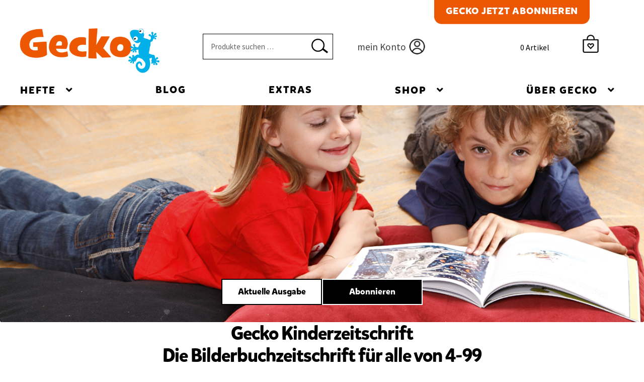

--- FILE ---
content_type: text/html; charset=UTF-8
request_url: https://www.gecko-kinderzeitschrift.de/
body_size: 50480
content:
<!doctype html>
<html lang="de">
<head>
<meta charset="UTF-8">
<script>
var gform;gform||(document.addEventListener("gform_main_scripts_loaded",function(){gform.scriptsLoaded=!0}),document.addEventListener("gform/theme/scripts_loaded",function(){gform.themeScriptsLoaded=!0}),window.addEventListener("DOMContentLoaded",function(){gform.domLoaded=!0}),gform={domLoaded:!1,scriptsLoaded:!1,themeScriptsLoaded:!1,isFormEditor:()=>"function"==typeof InitializeEditor,callIfLoaded:function(o){return!(!gform.domLoaded||!gform.scriptsLoaded||!gform.themeScriptsLoaded&&!gform.isFormEditor()||(gform.isFormEditor()&&console.warn("The use of gform.initializeOnLoaded() is deprecated in the form editor context and will be removed in Gravity Forms 3.1."),o(),0))},initializeOnLoaded:function(o){gform.callIfLoaded(o)||(document.addEventListener("gform_main_scripts_loaded",()=>{gform.scriptsLoaded=!0,gform.callIfLoaded(o)}),document.addEventListener("gform/theme/scripts_loaded",()=>{gform.themeScriptsLoaded=!0,gform.callIfLoaded(o)}),window.addEventListener("DOMContentLoaded",()=>{gform.domLoaded=!0,gform.callIfLoaded(o)}))},hooks:{action:{},filter:{}},addAction:function(o,r,e,t){gform.addHook("action",o,r,e,t)},addFilter:function(o,r,e,t){gform.addHook("filter",o,r,e,t)},doAction:function(o){gform.doHook("action",o,arguments)},applyFilters:function(o){return gform.doHook("filter",o,arguments)},removeAction:function(o,r){gform.removeHook("action",o,r)},removeFilter:function(o,r,e){gform.removeHook("filter",o,r,e)},addHook:function(o,r,e,t,n){null==gform.hooks[o][r]&&(gform.hooks[o][r]=[]);var d=gform.hooks[o][r];null==n&&(n=r+"_"+d.length),gform.hooks[o][r].push({tag:n,callable:e,priority:t=null==t?10:t})},doHook:function(r,o,e){var t;if(e=Array.prototype.slice.call(e,1),null!=gform.hooks[r][o]&&((o=gform.hooks[r][o]).sort(function(o,r){return o.priority-r.priority}),o.forEach(function(o){"function"!=typeof(t=o.callable)&&(t=window[t]),"action"==r?t.apply(null,e):e[0]=t.apply(null,e)})),"filter"==r)return e[0]},removeHook:function(o,r,t,n){var e;null!=gform.hooks[o][r]&&(e=(e=gform.hooks[o][r]).filter(function(o,r,e){return!!(null!=n&&n!=o.tag||null!=t&&t!=o.priority)}),gform.hooks[o][r]=e)}});
</script>

<meta name="viewport" content="width=device-width, initial-scale=1, maximum-scale=2.0">
<link rel="profile" href="http://gmpg.org/xfn/11">
<link rel="pingback" href="https://www.gecko-kinderzeitschrift.de/xmlrpc.php">

<link rel="apple-touch-icon" href="https://www.gecko-kinderzeitschrift.de/wp-content/themes/gecko/assets/images/apple-touch-icon.png">
<link rel="icon" href="https://www.gecko-kinderzeitschrift.de/wp-content/themes/gecko/favicon.png">
<!--[if IE]>
	<link rel="shortcut icon" href="/favicon.ico">
<![endif]-->
<meta name="msapplication-TileColor" content="#00adbc">
<meta name="msapplication-TileImage" content="https://www.gecko-kinderzeitschrift.de/wp-content/themes/gecko/assets/images/win8-tile-icon.png">
<meta name="theme-color" content="#00adbc">

<meta name='robots' content='index, follow, max-image-preview:large, max-snippet:-1, max-video-preview:-1' />

	<!-- This site is optimized with the Yoast SEO plugin v26.5 - https://yoast.com/wordpress/plugins/seo/ -->
	<title>Gecko Kinderzeitschrift - Geschichtenmagazin für Kinder ab 4 Jahren</title>
	<meta name="description" content="Gecko ist die werbefreie Kinderzeitschrift für Kinder im Kita- und Grundschul-Alter - mit illustrierten Geschichten, Experimenten und Bastelideen. Gecko eignet sich hervorragend zum Vorlesen, für kreative Projekte und zur Förderung der frühkindlichen Bildung." />
	<link rel="canonical" href="https://www.gecko-kinderzeitschrift.de/" />
	<meta property="og:locale" content="de_DE" />
	<meta property="og:type" content="website" />
	<meta property="og:title" content="Gecko Kinderzeitschrift - Geschichtenmagazin für Kinder ab 4 Jahren" />
	<meta property="og:description" content="Gecko ist die werbefreie Kinderzeitschrift für Kinder im Kita- und Grundschul-Alter - mit illustrierten Geschichten, Experimenten und Bastelideen. Gecko eignet sich hervorragend zum Vorlesen, für kreative Projekte und zur Förderung der frühkindlichen Bildung." />
	<meta property="og:url" content="https://www.gecko-kinderzeitschrift.de/" />
	<meta property="og:site_name" content="Gecko Kinderzeitschrift" />
	<meta property="article:publisher" content="https://de-de.facebook.com/GeckoKinderzeitschrift" />
	<meta property="article:modified_time" content="2026-01-21T08:23:49+00:00" />
	<meta property="og:image" content="https://www.gecko-kinderzeitschrift.de/wp-content/uploads/2024/06/header_start_2.png" />
	<meta property="og:image:width" content="1400" />
	<meta property="og:image:height" content="515" />
	<meta property="og:image:type" content="image/png" />
	<meta name="twitter:card" content="summary_large_image" />
	<script type="application/ld+json" class="yoast-schema-graph">{"@context":"https://schema.org","@graph":[{"@type":"WebPage","@id":"https://www.gecko-kinderzeitschrift.de/","url":"https://www.gecko-kinderzeitschrift.de/","name":"Gecko Kinderzeitschrift - Geschichtenmagazin für Kinder ab 4 Jahren","isPartOf":{"@id":"https://www.gecko-kinderzeitschrift.de/#website"},"primaryImageOfPage":{"@id":"https://www.gecko-kinderzeitschrift.de/#primaryimage"},"image":{"@id":"https://www.gecko-kinderzeitschrift.de/#primaryimage"},"thumbnailUrl":"https://www.gecko-kinderzeitschrift.de/wp-content/uploads/2024/06/header_start_2.png","datePublished":"2024-06-03T10:42:48+00:00","dateModified":"2026-01-21T08:23:49+00:00","description":"Gecko ist die werbefreie Kinderzeitschrift für Kinder im Kita- und Grundschul-Alter - mit illustrierten Geschichten, Experimenten und Bastelideen. Gecko eignet sich hervorragend zum Vorlesen, für kreative Projekte und zur Förderung der frühkindlichen Bildung.","breadcrumb":{"@id":"https://www.gecko-kinderzeitschrift.de/#breadcrumb"},"inLanguage":"de","potentialAction":[{"@type":"ReadAction","target":["https://www.gecko-kinderzeitschrift.de/"]}]},{"@type":"ImageObject","inLanguage":"de","@id":"https://www.gecko-kinderzeitschrift.de/#primaryimage","url":"https://www.gecko-kinderzeitschrift.de/wp-content/uploads/2024/06/header_start_2.png","contentUrl":"https://www.gecko-kinderzeitschrift.de/wp-content/uploads/2024/06/header_start_2.png","width":1400,"height":515},{"@type":"BreadcrumbList","@id":"https://www.gecko-kinderzeitschrift.de/#breadcrumb","itemListElement":[{"@type":"ListItem","position":1,"name":"Startseite"}]},{"@type":"WebSite","@id":"https://www.gecko-kinderzeitschrift.de/#website","url":"https://www.gecko-kinderzeitschrift.de/","name":"Gecko Kinderzeitschrift","description":"Geschichtenmagazin für Kinder ab 4 Jahren","alternateName":"Gecko Kinderzeitschrift – Die Bilderbuchzeitschrift für alle von 4-99","potentialAction":[{"@type":"SearchAction","target":{"@type":"EntryPoint","urlTemplate":"https://www.gecko-kinderzeitschrift.de/?s={search_term_string}"},"query-input":{"@type":"PropertyValueSpecification","valueRequired":true,"valueName":"search_term_string"}}],"inLanguage":"de"}]}</script>
	<!-- / Yoast SEO plugin. -->


<link rel='dns-prefetch' href='//fonts.googleapis.com' />
<style id='wp-img-auto-sizes-contain-inline-css'>
img:is([sizes=auto i],[sizes^="auto," i]){contain-intrinsic-size:3000px 1500px}
/*# sourceURL=wp-img-auto-sizes-contain-inline-css */
</style>
<style id='wp-block-library-inline-css'>
:root{--wp-block-synced-color:#7a00df;--wp-block-synced-color--rgb:122,0,223;--wp-bound-block-color:var(--wp-block-synced-color);--wp-editor-canvas-background:#ddd;--wp-admin-theme-color:#007cba;--wp-admin-theme-color--rgb:0,124,186;--wp-admin-theme-color-darker-10:#006ba1;--wp-admin-theme-color-darker-10--rgb:0,107,160.5;--wp-admin-theme-color-darker-20:#005a87;--wp-admin-theme-color-darker-20--rgb:0,90,135;--wp-admin-border-width-focus:2px}@media (min-resolution:192dpi){:root{--wp-admin-border-width-focus:1.5px}}.wp-element-button{cursor:pointer}:root .has-very-light-gray-background-color{background-color:#eee}:root .has-very-dark-gray-background-color{background-color:#313131}:root .has-very-light-gray-color{color:#eee}:root .has-very-dark-gray-color{color:#313131}:root .has-vivid-green-cyan-to-vivid-cyan-blue-gradient-background{background:linear-gradient(135deg,#00d084,#0693e3)}:root .has-purple-crush-gradient-background{background:linear-gradient(135deg,#34e2e4,#4721fb 50%,#ab1dfe)}:root .has-hazy-dawn-gradient-background{background:linear-gradient(135deg,#faaca8,#dad0ec)}:root .has-subdued-olive-gradient-background{background:linear-gradient(135deg,#fafae1,#67a671)}:root .has-atomic-cream-gradient-background{background:linear-gradient(135deg,#fdd79a,#004a59)}:root .has-nightshade-gradient-background{background:linear-gradient(135deg,#330968,#31cdcf)}:root .has-midnight-gradient-background{background:linear-gradient(135deg,#020381,#2874fc)}:root{--wp--preset--font-size--normal:16px;--wp--preset--font-size--huge:42px}.has-regular-font-size{font-size:1em}.has-larger-font-size{font-size:2.625em}.has-normal-font-size{font-size:var(--wp--preset--font-size--normal)}.has-huge-font-size{font-size:var(--wp--preset--font-size--huge)}.has-text-align-center{text-align:center}.has-text-align-left{text-align:left}.has-text-align-right{text-align:right}.has-fit-text{white-space:nowrap!important}#end-resizable-editor-section{display:none}.aligncenter{clear:both}.items-justified-left{justify-content:flex-start}.items-justified-center{justify-content:center}.items-justified-right{justify-content:flex-end}.items-justified-space-between{justify-content:space-between}.screen-reader-text{border:0;clip-path:inset(50%);height:1px;margin:-1px;overflow:hidden;padding:0;position:absolute;width:1px;word-wrap:normal!important}.screen-reader-text:focus{background-color:#ddd;clip-path:none;color:#444;display:block;font-size:1em;height:auto;left:5px;line-height:normal;padding:15px 23px 14px;text-decoration:none;top:5px;width:auto;z-index:100000}html :where(.has-border-color){border-style:solid}html :where([style*=border-top-color]){border-top-style:solid}html :where([style*=border-right-color]){border-right-style:solid}html :where([style*=border-bottom-color]){border-bottom-style:solid}html :where([style*=border-left-color]){border-left-style:solid}html :where([style*=border-width]){border-style:solid}html :where([style*=border-top-width]){border-top-style:solid}html :where([style*=border-right-width]){border-right-style:solid}html :where([style*=border-bottom-width]){border-bottom-style:solid}html :where([style*=border-left-width]){border-left-style:solid}html :where(img[class*=wp-image-]){height:auto;max-width:100%}:where(figure){margin:0 0 1em}html :where(.is-position-sticky){--wp-admin--admin-bar--position-offset:var(--wp-admin--admin-bar--height,0px)}@media screen and (max-width:600px){html :where(.is-position-sticky){--wp-admin--admin-bar--position-offset:0px}}

/*# sourceURL=wp-block-library-inline-css */
</style><style id='wp-block-button-inline-css'>
.wp-block-button__link{align-content:center;box-sizing:border-box;cursor:pointer;display:inline-block;height:100%;text-align:center;word-break:break-word}.wp-block-button__link.aligncenter{text-align:center}.wp-block-button__link.alignright{text-align:right}:where(.wp-block-button__link){border-radius:9999px;box-shadow:none;padding:calc(.667em + 2px) calc(1.333em + 2px);text-decoration:none}.wp-block-button[style*=text-decoration] .wp-block-button__link{text-decoration:inherit}.wp-block-buttons>.wp-block-button.has-custom-width{max-width:none}.wp-block-buttons>.wp-block-button.has-custom-width .wp-block-button__link{width:100%}.wp-block-buttons>.wp-block-button.has-custom-font-size .wp-block-button__link{font-size:inherit}.wp-block-buttons>.wp-block-button.wp-block-button__width-25{width:calc(25% - var(--wp--style--block-gap, .5em)*.75)}.wp-block-buttons>.wp-block-button.wp-block-button__width-50{width:calc(50% - var(--wp--style--block-gap, .5em)*.5)}.wp-block-buttons>.wp-block-button.wp-block-button__width-75{width:calc(75% - var(--wp--style--block-gap, .5em)*.25)}.wp-block-buttons>.wp-block-button.wp-block-button__width-100{flex-basis:100%;width:100%}.wp-block-buttons.is-vertical>.wp-block-button.wp-block-button__width-25{width:25%}.wp-block-buttons.is-vertical>.wp-block-button.wp-block-button__width-50{width:50%}.wp-block-buttons.is-vertical>.wp-block-button.wp-block-button__width-75{width:75%}.wp-block-button.is-style-squared,.wp-block-button__link.wp-block-button.is-style-squared{border-radius:0}.wp-block-button.no-border-radius,.wp-block-button__link.no-border-radius{border-radius:0!important}:root :where(.wp-block-button .wp-block-button__link.is-style-outline),:root :where(.wp-block-button.is-style-outline>.wp-block-button__link){border:2px solid;padding:.667em 1.333em}:root :where(.wp-block-button .wp-block-button__link.is-style-outline:not(.has-text-color)),:root :where(.wp-block-button.is-style-outline>.wp-block-button__link:not(.has-text-color)){color:currentColor}:root :where(.wp-block-button .wp-block-button__link.is-style-outline:not(.has-background)),:root :where(.wp-block-button.is-style-outline>.wp-block-button__link:not(.has-background)){background-color:initial;background-image:none}
/*# sourceURL=https://www.gecko-kinderzeitschrift.de/wp-includes/blocks/button/style.min.css */
</style>
<style id='wp-block-cover-inline-css'>
.wp-block-cover,.wp-block-cover-image{align-items:center;background-position:50%;box-sizing:border-box;display:flex;justify-content:center;min-height:430px;overflow:hidden;overflow:clip;padding:1em;position:relative}.wp-block-cover .has-background-dim:not([class*=-background-color]),.wp-block-cover-image .has-background-dim:not([class*=-background-color]),.wp-block-cover-image.has-background-dim:not([class*=-background-color]),.wp-block-cover.has-background-dim:not([class*=-background-color]){background-color:#000}.wp-block-cover .has-background-dim.has-background-gradient,.wp-block-cover-image .has-background-dim.has-background-gradient{background-color:initial}.wp-block-cover-image.has-background-dim:before,.wp-block-cover.has-background-dim:before{background-color:inherit;content:""}.wp-block-cover .wp-block-cover__background,.wp-block-cover .wp-block-cover__gradient-background,.wp-block-cover-image .wp-block-cover__background,.wp-block-cover-image .wp-block-cover__gradient-background,.wp-block-cover-image.has-background-dim:not(.has-background-gradient):before,.wp-block-cover.has-background-dim:not(.has-background-gradient):before{bottom:0;left:0;opacity:.5;position:absolute;right:0;top:0}.wp-block-cover-image.has-background-dim.has-background-dim-10 .wp-block-cover__background,.wp-block-cover-image.has-background-dim.has-background-dim-10 .wp-block-cover__gradient-background,.wp-block-cover-image.has-background-dim.has-background-dim-10:not(.has-background-gradient):before,.wp-block-cover.has-background-dim.has-background-dim-10 .wp-block-cover__background,.wp-block-cover.has-background-dim.has-background-dim-10 .wp-block-cover__gradient-background,.wp-block-cover.has-background-dim.has-background-dim-10:not(.has-background-gradient):before{opacity:.1}.wp-block-cover-image.has-background-dim.has-background-dim-20 .wp-block-cover__background,.wp-block-cover-image.has-background-dim.has-background-dim-20 .wp-block-cover__gradient-background,.wp-block-cover-image.has-background-dim.has-background-dim-20:not(.has-background-gradient):before,.wp-block-cover.has-background-dim.has-background-dim-20 .wp-block-cover__background,.wp-block-cover.has-background-dim.has-background-dim-20 .wp-block-cover__gradient-background,.wp-block-cover.has-background-dim.has-background-dim-20:not(.has-background-gradient):before{opacity:.2}.wp-block-cover-image.has-background-dim.has-background-dim-30 .wp-block-cover__background,.wp-block-cover-image.has-background-dim.has-background-dim-30 .wp-block-cover__gradient-background,.wp-block-cover-image.has-background-dim.has-background-dim-30:not(.has-background-gradient):before,.wp-block-cover.has-background-dim.has-background-dim-30 .wp-block-cover__background,.wp-block-cover.has-background-dim.has-background-dim-30 .wp-block-cover__gradient-background,.wp-block-cover.has-background-dim.has-background-dim-30:not(.has-background-gradient):before{opacity:.3}.wp-block-cover-image.has-background-dim.has-background-dim-40 .wp-block-cover__background,.wp-block-cover-image.has-background-dim.has-background-dim-40 .wp-block-cover__gradient-background,.wp-block-cover-image.has-background-dim.has-background-dim-40:not(.has-background-gradient):before,.wp-block-cover.has-background-dim.has-background-dim-40 .wp-block-cover__background,.wp-block-cover.has-background-dim.has-background-dim-40 .wp-block-cover__gradient-background,.wp-block-cover.has-background-dim.has-background-dim-40:not(.has-background-gradient):before{opacity:.4}.wp-block-cover-image.has-background-dim.has-background-dim-50 .wp-block-cover__background,.wp-block-cover-image.has-background-dim.has-background-dim-50 .wp-block-cover__gradient-background,.wp-block-cover-image.has-background-dim.has-background-dim-50:not(.has-background-gradient):before,.wp-block-cover.has-background-dim.has-background-dim-50 .wp-block-cover__background,.wp-block-cover.has-background-dim.has-background-dim-50 .wp-block-cover__gradient-background,.wp-block-cover.has-background-dim.has-background-dim-50:not(.has-background-gradient):before{opacity:.5}.wp-block-cover-image.has-background-dim.has-background-dim-60 .wp-block-cover__background,.wp-block-cover-image.has-background-dim.has-background-dim-60 .wp-block-cover__gradient-background,.wp-block-cover-image.has-background-dim.has-background-dim-60:not(.has-background-gradient):before,.wp-block-cover.has-background-dim.has-background-dim-60 .wp-block-cover__background,.wp-block-cover.has-background-dim.has-background-dim-60 .wp-block-cover__gradient-background,.wp-block-cover.has-background-dim.has-background-dim-60:not(.has-background-gradient):before{opacity:.6}.wp-block-cover-image.has-background-dim.has-background-dim-70 .wp-block-cover__background,.wp-block-cover-image.has-background-dim.has-background-dim-70 .wp-block-cover__gradient-background,.wp-block-cover-image.has-background-dim.has-background-dim-70:not(.has-background-gradient):before,.wp-block-cover.has-background-dim.has-background-dim-70 .wp-block-cover__background,.wp-block-cover.has-background-dim.has-background-dim-70 .wp-block-cover__gradient-background,.wp-block-cover.has-background-dim.has-background-dim-70:not(.has-background-gradient):before{opacity:.7}.wp-block-cover-image.has-background-dim.has-background-dim-80 .wp-block-cover__background,.wp-block-cover-image.has-background-dim.has-background-dim-80 .wp-block-cover__gradient-background,.wp-block-cover-image.has-background-dim.has-background-dim-80:not(.has-background-gradient):before,.wp-block-cover.has-background-dim.has-background-dim-80 .wp-block-cover__background,.wp-block-cover.has-background-dim.has-background-dim-80 .wp-block-cover__gradient-background,.wp-block-cover.has-background-dim.has-background-dim-80:not(.has-background-gradient):before{opacity:.8}.wp-block-cover-image.has-background-dim.has-background-dim-90 .wp-block-cover__background,.wp-block-cover-image.has-background-dim.has-background-dim-90 .wp-block-cover__gradient-background,.wp-block-cover-image.has-background-dim.has-background-dim-90:not(.has-background-gradient):before,.wp-block-cover.has-background-dim.has-background-dim-90 .wp-block-cover__background,.wp-block-cover.has-background-dim.has-background-dim-90 .wp-block-cover__gradient-background,.wp-block-cover.has-background-dim.has-background-dim-90:not(.has-background-gradient):before{opacity:.9}.wp-block-cover-image.has-background-dim.has-background-dim-100 .wp-block-cover__background,.wp-block-cover-image.has-background-dim.has-background-dim-100 .wp-block-cover__gradient-background,.wp-block-cover-image.has-background-dim.has-background-dim-100:not(.has-background-gradient):before,.wp-block-cover.has-background-dim.has-background-dim-100 .wp-block-cover__background,.wp-block-cover.has-background-dim.has-background-dim-100 .wp-block-cover__gradient-background,.wp-block-cover.has-background-dim.has-background-dim-100:not(.has-background-gradient):before{opacity:1}.wp-block-cover .wp-block-cover__background.has-background-dim.has-background-dim-0,.wp-block-cover .wp-block-cover__gradient-background.has-background-dim.has-background-dim-0,.wp-block-cover-image .wp-block-cover__background.has-background-dim.has-background-dim-0,.wp-block-cover-image .wp-block-cover__gradient-background.has-background-dim.has-background-dim-0{opacity:0}.wp-block-cover .wp-block-cover__background.has-background-dim.has-background-dim-10,.wp-block-cover .wp-block-cover__gradient-background.has-background-dim.has-background-dim-10,.wp-block-cover-image .wp-block-cover__background.has-background-dim.has-background-dim-10,.wp-block-cover-image .wp-block-cover__gradient-background.has-background-dim.has-background-dim-10{opacity:.1}.wp-block-cover .wp-block-cover__background.has-background-dim.has-background-dim-20,.wp-block-cover .wp-block-cover__gradient-background.has-background-dim.has-background-dim-20,.wp-block-cover-image .wp-block-cover__background.has-background-dim.has-background-dim-20,.wp-block-cover-image .wp-block-cover__gradient-background.has-background-dim.has-background-dim-20{opacity:.2}.wp-block-cover .wp-block-cover__background.has-background-dim.has-background-dim-30,.wp-block-cover .wp-block-cover__gradient-background.has-background-dim.has-background-dim-30,.wp-block-cover-image .wp-block-cover__background.has-background-dim.has-background-dim-30,.wp-block-cover-image .wp-block-cover__gradient-background.has-background-dim.has-background-dim-30{opacity:.3}.wp-block-cover .wp-block-cover__background.has-background-dim.has-background-dim-40,.wp-block-cover .wp-block-cover__gradient-background.has-background-dim.has-background-dim-40,.wp-block-cover-image .wp-block-cover__background.has-background-dim.has-background-dim-40,.wp-block-cover-image .wp-block-cover__gradient-background.has-background-dim.has-background-dim-40{opacity:.4}.wp-block-cover .wp-block-cover__background.has-background-dim.has-background-dim-50,.wp-block-cover .wp-block-cover__gradient-background.has-background-dim.has-background-dim-50,.wp-block-cover-image .wp-block-cover__background.has-background-dim.has-background-dim-50,.wp-block-cover-image .wp-block-cover__gradient-background.has-background-dim.has-background-dim-50{opacity:.5}.wp-block-cover .wp-block-cover__background.has-background-dim.has-background-dim-60,.wp-block-cover .wp-block-cover__gradient-background.has-background-dim.has-background-dim-60,.wp-block-cover-image .wp-block-cover__background.has-background-dim.has-background-dim-60,.wp-block-cover-image .wp-block-cover__gradient-background.has-background-dim.has-background-dim-60{opacity:.6}.wp-block-cover .wp-block-cover__background.has-background-dim.has-background-dim-70,.wp-block-cover .wp-block-cover__gradient-background.has-background-dim.has-background-dim-70,.wp-block-cover-image .wp-block-cover__background.has-background-dim.has-background-dim-70,.wp-block-cover-image .wp-block-cover__gradient-background.has-background-dim.has-background-dim-70{opacity:.7}.wp-block-cover .wp-block-cover__background.has-background-dim.has-background-dim-80,.wp-block-cover .wp-block-cover__gradient-background.has-background-dim.has-background-dim-80,.wp-block-cover-image .wp-block-cover__background.has-background-dim.has-background-dim-80,.wp-block-cover-image .wp-block-cover__gradient-background.has-background-dim.has-background-dim-80{opacity:.8}.wp-block-cover .wp-block-cover__background.has-background-dim.has-background-dim-90,.wp-block-cover .wp-block-cover__gradient-background.has-background-dim.has-background-dim-90,.wp-block-cover-image .wp-block-cover__background.has-background-dim.has-background-dim-90,.wp-block-cover-image .wp-block-cover__gradient-background.has-background-dim.has-background-dim-90{opacity:.9}.wp-block-cover .wp-block-cover__background.has-background-dim.has-background-dim-100,.wp-block-cover .wp-block-cover__gradient-background.has-background-dim.has-background-dim-100,.wp-block-cover-image .wp-block-cover__background.has-background-dim.has-background-dim-100,.wp-block-cover-image .wp-block-cover__gradient-background.has-background-dim.has-background-dim-100{opacity:1}.wp-block-cover-image.alignleft,.wp-block-cover-image.alignright,.wp-block-cover.alignleft,.wp-block-cover.alignright{max-width:420px;width:100%}.wp-block-cover-image.aligncenter,.wp-block-cover-image.alignleft,.wp-block-cover-image.alignright,.wp-block-cover.aligncenter,.wp-block-cover.alignleft,.wp-block-cover.alignright{display:flex}.wp-block-cover .wp-block-cover__inner-container,.wp-block-cover-image .wp-block-cover__inner-container{color:inherit;position:relative;width:100%}.wp-block-cover-image.is-position-top-left,.wp-block-cover.is-position-top-left{align-items:flex-start;justify-content:flex-start}.wp-block-cover-image.is-position-top-center,.wp-block-cover.is-position-top-center{align-items:flex-start;justify-content:center}.wp-block-cover-image.is-position-top-right,.wp-block-cover.is-position-top-right{align-items:flex-start;justify-content:flex-end}.wp-block-cover-image.is-position-center-left,.wp-block-cover.is-position-center-left{align-items:center;justify-content:flex-start}.wp-block-cover-image.is-position-center-center,.wp-block-cover.is-position-center-center{align-items:center;justify-content:center}.wp-block-cover-image.is-position-center-right,.wp-block-cover.is-position-center-right{align-items:center;justify-content:flex-end}.wp-block-cover-image.is-position-bottom-left,.wp-block-cover.is-position-bottom-left{align-items:flex-end;justify-content:flex-start}.wp-block-cover-image.is-position-bottom-center,.wp-block-cover.is-position-bottom-center{align-items:flex-end;justify-content:center}.wp-block-cover-image.is-position-bottom-right,.wp-block-cover.is-position-bottom-right{align-items:flex-end;justify-content:flex-end}.wp-block-cover-image.has-custom-content-position.has-custom-content-position .wp-block-cover__inner-container,.wp-block-cover.has-custom-content-position.has-custom-content-position .wp-block-cover__inner-container{margin:0}.wp-block-cover-image.has-custom-content-position.has-custom-content-position.is-position-bottom-left .wp-block-cover__inner-container,.wp-block-cover-image.has-custom-content-position.has-custom-content-position.is-position-bottom-right .wp-block-cover__inner-container,.wp-block-cover-image.has-custom-content-position.has-custom-content-position.is-position-center-left .wp-block-cover__inner-container,.wp-block-cover-image.has-custom-content-position.has-custom-content-position.is-position-center-right .wp-block-cover__inner-container,.wp-block-cover-image.has-custom-content-position.has-custom-content-position.is-position-top-left .wp-block-cover__inner-container,.wp-block-cover-image.has-custom-content-position.has-custom-content-position.is-position-top-right .wp-block-cover__inner-container,.wp-block-cover.has-custom-content-position.has-custom-content-position.is-position-bottom-left .wp-block-cover__inner-container,.wp-block-cover.has-custom-content-position.has-custom-content-position.is-position-bottom-right .wp-block-cover__inner-container,.wp-block-cover.has-custom-content-position.has-custom-content-position.is-position-center-left .wp-block-cover__inner-container,.wp-block-cover.has-custom-content-position.has-custom-content-position.is-position-center-right .wp-block-cover__inner-container,.wp-block-cover.has-custom-content-position.has-custom-content-position.is-position-top-left .wp-block-cover__inner-container,.wp-block-cover.has-custom-content-position.has-custom-content-position.is-position-top-right .wp-block-cover__inner-container{margin:0;width:auto}.wp-block-cover .wp-block-cover__image-background,.wp-block-cover video.wp-block-cover__video-background,.wp-block-cover-image .wp-block-cover__image-background,.wp-block-cover-image video.wp-block-cover__video-background{border:none;bottom:0;box-shadow:none;height:100%;left:0;margin:0;max-height:none;max-width:none;object-fit:cover;outline:none;padding:0;position:absolute;right:0;top:0;width:100%}.wp-block-cover-image.has-parallax,.wp-block-cover.has-parallax,.wp-block-cover__image-background.has-parallax,video.wp-block-cover__video-background.has-parallax{background-attachment:fixed;background-repeat:no-repeat;background-size:cover}@supports (-webkit-touch-callout:inherit){.wp-block-cover-image.has-parallax,.wp-block-cover.has-parallax,.wp-block-cover__image-background.has-parallax,video.wp-block-cover__video-background.has-parallax{background-attachment:scroll}}@media (prefers-reduced-motion:reduce){.wp-block-cover-image.has-parallax,.wp-block-cover.has-parallax,.wp-block-cover__image-background.has-parallax,video.wp-block-cover__video-background.has-parallax{background-attachment:scroll}}.wp-block-cover-image.is-repeated,.wp-block-cover.is-repeated,.wp-block-cover__image-background.is-repeated,video.wp-block-cover__video-background.is-repeated{background-repeat:repeat;background-size:auto}.wp-block-cover-image-text,.wp-block-cover-image-text a,.wp-block-cover-image-text a:active,.wp-block-cover-image-text a:focus,.wp-block-cover-image-text a:hover,.wp-block-cover-text,.wp-block-cover-text a,.wp-block-cover-text a:active,.wp-block-cover-text a:focus,.wp-block-cover-text a:hover,section.wp-block-cover-image h2,section.wp-block-cover-image h2 a,section.wp-block-cover-image h2 a:active,section.wp-block-cover-image h2 a:focus,section.wp-block-cover-image h2 a:hover{color:#fff}.wp-block-cover-image .wp-block-cover.has-left-content{justify-content:flex-start}.wp-block-cover-image .wp-block-cover.has-right-content{justify-content:flex-end}.wp-block-cover-image.has-left-content .wp-block-cover-image-text,.wp-block-cover.has-left-content .wp-block-cover-text,section.wp-block-cover-image.has-left-content>h2{margin-left:0;text-align:left}.wp-block-cover-image.has-right-content .wp-block-cover-image-text,.wp-block-cover.has-right-content .wp-block-cover-text,section.wp-block-cover-image.has-right-content>h2{margin-right:0;text-align:right}.wp-block-cover .wp-block-cover-text,.wp-block-cover-image .wp-block-cover-image-text,section.wp-block-cover-image>h2{font-size:2em;line-height:1.25;margin-bottom:0;max-width:840px;padding:.44em;text-align:center;z-index:1}:where(.wp-block-cover-image:not(.has-text-color)),:where(.wp-block-cover:not(.has-text-color)){color:#fff}:where(.wp-block-cover-image.is-light:not(.has-text-color)),:where(.wp-block-cover.is-light:not(.has-text-color)){color:#000}:root :where(.wp-block-cover h1:not(.has-text-color)),:root :where(.wp-block-cover h2:not(.has-text-color)),:root :where(.wp-block-cover h3:not(.has-text-color)),:root :where(.wp-block-cover h4:not(.has-text-color)),:root :where(.wp-block-cover h5:not(.has-text-color)),:root :where(.wp-block-cover h6:not(.has-text-color)),:root :where(.wp-block-cover p:not(.has-text-color)){color:inherit}body:not(.editor-styles-wrapper) .wp-block-cover:not(.wp-block-cover:has(.wp-block-cover__background+.wp-block-cover__inner-container)) .wp-block-cover__image-background,body:not(.editor-styles-wrapper) .wp-block-cover:not(.wp-block-cover:has(.wp-block-cover__background+.wp-block-cover__inner-container)) .wp-block-cover__video-background{z-index:0}body:not(.editor-styles-wrapper) .wp-block-cover:not(.wp-block-cover:has(.wp-block-cover__background+.wp-block-cover__inner-container)) .wp-block-cover__background,body:not(.editor-styles-wrapper) .wp-block-cover:not(.wp-block-cover:has(.wp-block-cover__background+.wp-block-cover__inner-container)) .wp-block-cover__gradient-background,body:not(.editor-styles-wrapper) .wp-block-cover:not(.wp-block-cover:has(.wp-block-cover__background+.wp-block-cover__inner-container)) .wp-block-cover__inner-container,body:not(.editor-styles-wrapper) .wp-block-cover:not(.wp-block-cover:has(.wp-block-cover__background+.wp-block-cover__inner-container)).has-background-dim:not(.has-background-gradient):before{z-index:1}.has-modal-open body:not(.editor-styles-wrapper) .wp-block-cover:not(.wp-block-cover:has(.wp-block-cover__background+.wp-block-cover__inner-container)) .wp-block-cover__inner-container{z-index:auto}
/*# sourceURL=https://www.gecko-kinderzeitschrift.de/wp-includes/blocks/cover/style.min.css */
</style>
<style id='wp-block-heading-inline-css'>
h1:where(.wp-block-heading).has-background,h2:where(.wp-block-heading).has-background,h3:where(.wp-block-heading).has-background,h4:where(.wp-block-heading).has-background,h5:where(.wp-block-heading).has-background,h6:where(.wp-block-heading).has-background{padding:1.25em 2.375em}h1.has-text-align-left[style*=writing-mode]:where([style*=vertical-lr]),h1.has-text-align-right[style*=writing-mode]:where([style*=vertical-rl]),h2.has-text-align-left[style*=writing-mode]:where([style*=vertical-lr]),h2.has-text-align-right[style*=writing-mode]:where([style*=vertical-rl]),h3.has-text-align-left[style*=writing-mode]:where([style*=vertical-lr]),h3.has-text-align-right[style*=writing-mode]:where([style*=vertical-rl]),h4.has-text-align-left[style*=writing-mode]:where([style*=vertical-lr]),h4.has-text-align-right[style*=writing-mode]:where([style*=vertical-rl]),h5.has-text-align-left[style*=writing-mode]:where([style*=vertical-lr]),h5.has-text-align-right[style*=writing-mode]:where([style*=vertical-rl]),h6.has-text-align-left[style*=writing-mode]:where([style*=vertical-lr]),h6.has-text-align-right[style*=writing-mode]:where([style*=vertical-rl]){rotate:180deg}
/*# sourceURL=https://www.gecko-kinderzeitschrift.de/wp-includes/blocks/heading/style.min.css */
</style>
<style id='wp-block-image-inline-css'>
.wp-block-image>a,.wp-block-image>figure>a{display:inline-block}.wp-block-image img{box-sizing:border-box;height:auto;max-width:100%;vertical-align:bottom}@media not (prefers-reduced-motion){.wp-block-image img.hide{visibility:hidden}.wp-block-image img.show{animation:show-content-image .4s}}.wp-block-image[style*=border-radius] img,.wp-block-image[style*=border-radius]>a{border-radius:inherit}.wp-block-image.has-custom-border img{box-sizing:border-box}.wp-block-image.aligncenter{text-align:center}.wp-block-image.alignfull>a,.wp-block-image.alignwide>a{width:100%}.wp-block-image.alignfull img,.wp-block-image.alignwide img{height:auto;width:100%}.wp-block-image .aligncenter,.wp-block-image .alignleft,.wp-block-image .alignright,.wp-block-image.aligncenter,.wp-block-image.alignleft,.wp-block-image.alignright{display:table}.wp-block-image .aligncenter>figcaption,.wp-block-image .alignleft>figcaption,.wp-block-image .alignright>figcaption,.wp-block-image.aligncenter>figcaption,.wp-block-image.alignleft>figcaption,.wp-block-image.alignright>figcaption{caption-side:bottom;display:table-caption}.wp-block-image .alignleft{float:left;margin:.5em 1em .5em 0}.wp-block-image .alignright{float:right;margin:.5em 0 .5em 1em}.wp-block-image .aligncenter{margin-left:auto;margin-right:auto}.wp-block-image :where(figcaption){margin-bottom:1em;margin-top:.5em}.wp-block-image.is-style-circle-mask img{border-radius:9999px}@supports ((-webkit-mask-image:none) or (mask-image:none)) or (-webkit-mask-image:none){.wp-block-image.is-style-circle-mask img{border-radius:0;-webkit-mask-image:url('data:image/svg+xml;utf8,<svg viewBox="0 0 100 100" xmlns="http://www.w3.org/2000/svg"><circle cx="50" cy="50" r="50"/></svg>');mask-image:url('data:image/svg+xml;utf8,<svg viewBox="0 0 100 100" xmlns="http://www.w3.org/2000/svg"><circle cx="50" cy="50" r="50"/></svg>');mask-mode:alpha;-webkit-mask-position:center;mask-position:center;-webkit-mask-repeat:no-repeat;mask-repeat:no-repeat;-webkit-mask-size:contain;mask-size:contain}}:root :where(.wp-block-image.is-style-rounded img,.wp-block-image .is-style-rounded img){border-radius:9999px}.wp-block-image figure{margin:0}.wp-lightbox-container{display:flex;flex-direction:column;position:relative}.wp-lightbox-container img{cursor:zoom-in}.wp-lightbox-container img:hover+button{opacity:1}.wp-lightbox-container button{align-items:center;backdrop-filter:blur(16px) saturate(180%);background-color:#5a5a5a40;border:none;border-radius:4px;cursor:zoom-in;display:flex;height:20px;justify-content:center;opacity:0;padding:0;position:absolute;right:16px;text-align:center;top:16px;width:20px;z-index:100}@media not (prefers-reduced-motion){.wp-lightbox-container button{transition:opacity .2s ease}}.wp-lightbox-container button:focus-visible{outline:3px auto #5a5a5a40;outline:3px auto -webkit-focus-ring-color;outline-offset:3px}.wp-lightbox-container button:hover{cursor:pointer;opacity:1}.wp-lightbox-container button:focus{opacity:1}.wp-lightbox-container button:focus,.wp-lightbox-container button:hover,.wp-lightbox-container button:not(:hover):not(:active):not(.has-background){background-color:#5a5a5a40;border:none}.wp-lightbox-overlay{box-sizing:border-box;cursor:zoom-out;height:100vh;left:0;overflow:hidden;position:fixed;top:0;visibility:hidden;width:100%;z-index:100000}.wp-lightbox-overlay .close-button{align-items:center;cursor:pointer;display:flex;justify-content:center;min-height:40px;min-width:40px;padding:0;position:absolute;right:calc(env(safe-area-inset-right) + 16px);top:calc(env(safe-area-inset-top) + 16px);z-index:5000000}.wp-lightbox-overlay .close-button:focus,.wp-lightbox-overlay .close-button:hover,.wp-lightbox-overlay .close-button:not(:hover):not(:active):not(.has-background){background:none;border:none}.wp-lightbox-overlay .lightbox-image-container{height:var(--wp--lightbox-container-height);left:50%;overflow:hidden;position:absolute;top:50%;transform:translate(-50%,-50%);transform-origin:top left;width:var(--wp--lightbox-container-width);z-index:9999999999}.wp-lightbox-overlay .wp-block-image{align-items:center;box-sizing:border-box;display:flex;height:100%;justify-content:center;margin:0;position:relative;transform-origin:0 0;width:100%;z-index:3000000}.wp-lightbox-overlay .wp-block-image img{height:var(--wp--lightbox-image-height);min-height:var(--wp--lightbox-image-height);min-width:var(--wp--lightbox-image-width);width:var(--wp--lightbox-image-width)}.wp-lightbox-overlay .wp-block-image figcaption{display:none}.wp-lightbox-overlay button{background:none;border:none}.wp-lightbox-overlay .scrim{background-color:#fff;height:100%;opacity:.9;position:absolute;width:100%;z-index:2000000}.wp-lightbox-overlay.active{visibility:visible}@media not (prefers-reduced-motion){.wp-lightbox-overlay.active{animation:turn-on-visibility .25s both}.wp-lightbox-overlay.active img{animation:turn-on-visibility .35s both}.wp-lightbox-overlay.show-closing-animation:not(.active){animation:turn-off-visibility .35s both}.wp-lightbox-overlay.show-closing-animation:not(.active) img{animation:turn-off-visibility .25s both}.wp-lightbox-overlay.zoom.active{animation:none;opacity:1;visibility:visible}.wp-lightbox-overlay.zoom.active .lightbox-image-container{animation:lightbox-zoom-in .4s}.wp-lightbox-overlay.zoom.active .lightbox-image-container img{animation:none}.wp-lightbox-overlay.zoom.active .scrim{animation:turn-on-visibility .4s forwards}.wp-lightbox-overlay.zoom.show-closing-animation:not(.active){animation:none}.wp-lightbox-overlay.zoom.show-closing-animation:not(.active) .lightbox-image-container{animation:lightbox-zoom-out .4s}.wp-lightbox-overlay.zoom.show-closing-animation:not(.active) .lightbox-image-container img{animation:none}.wp-lightbox-overlay.zoom.show-closing-animation:not(.active) .scrim{animation:turn-off-visibility .4s forwards}}@keyframes show-content-image{0%{visibility:hidden}99%{visibility:hidden}to{visibility:visible}}@keyframes turn-on-visibility{0%{opacity:0}to{opacity:1}}@keyframes turn-off-visibility{0%{opacity:1;visibility:visible}99%{opacity:0;visibility:visible}to{opacity:0;visibility:hidden}}@keyframes lightbox-zoom-in{0%{transform:translate(calc((-100vw + var(--wp--lightbox-scrollbar-width))/2 + var(--wp--lightbox-initial-left-position)),calc(-50vh + var(--wp--lightbox-initial-top-position))) scale(var(--wp--lightbox-scale))}to{transform:translate(-50%,-50%) scale(1)}}@keyframes lightbox-zoom-out{0%{transform:translate(-50%,-50%) scale(1);visibility:visible}99%{visibility:visible}to{transform:translate(calc((-100vw + var(--wp--lightbox-scrollbar-width))/2 + var(--wp--lightbox-initial-left-position)),calc(-50vh + var(--wp--lightbox-initial-top-position))) scale(var(--wp--lightbox-scale));visibility:hidden}}
/*# sourceURL=https://www.gecko-kinderzeitschrift.de/wp-includes/blocks/image/style.min.css */
</style>
<style id='wp-block-image-theme-inline-css'>
:root :where(.wp-block-image figcaption){color:#555;font-size:13px;text-align:center}.is-dark-theme :root :where(.wp-block-image figcaption){color:#ffffffa6}.wp-block-image{margin:0 0 1em}
/*# sourceURL=https://www.gecko-kinderzeitschrift.de/wp-includes/blocks/image/theme.min.css */
</style>
<style id='wp-block-latest-posts-inline-css'>
.wp-block-latest-posts{box-sizing:border-box}.wp-block-latest-posts.alignleft{margin-right:2em}.wp-block-latest-posts.alignright{margin-left:2em}.wp-block-latest-posts.wp-block-latest-posts__list{list-style:none}.wp-block-latest-posts.wp-block-latest-posts__list li{clear:both;overflow-wrap:break-word}.wp-block-latest-posts.is-grid{display:flex;flex-wrap:wrap}.wp-block-latest-posts.is-grid li{margin:0 1.25em 1.25em 0;width:100%}@media (min-width:600px){.wp-block-latest-posts.columns-2 li{width:calc(50% - .625em)}.wp-block-latest-posts.columns-2 li:nth-child(2n){margin-right:0}.wp-block-latest-posts.columns-3 li{width:calc(33.33333% - .83333em)}.wp-block-latest-posts.columns-3 li:nth-child(3n){margin-right:0}.wp-block-latest-posts.columns-4 li{width:calc(25% - .9375em)}.wp-block-latest-posts.columns-4 li:nth-child(4n){margin-right:0}.wp-block-latest-posts.columns-5 li{width:calc(20% - 1em)}.wp-block-latest-posts.columns-5 li:nth-child(5n){margin-right:0}.wp-block-latest-posts.columns-6 li{width:calc(16.66667% - 1.04167em)}.wp-block-latest-posts.columns-6 li:nth-child(6n){margin-right:0}}:root :where(.wp-block-latest-posts.is-grid){padding:0}:root :where(.wp-block-latest-posts.wp-block-latest-posts__list){padding-left:0}.wp-block-latest-posts__post-author,.wp-block-latest-posts__post-date{display:block;font-size:.8125em}.wp-block-latest-posts__post-excerpt,.wp-block-latest-posts__post-full-content{margin-bottom:1em;margin-top:.5em}.wp-block-latest-posts__featured-image a{display:inline-block}.wp-block-latest-posts__featured-image img{height:auto;max-width:100%;width:auto}.wp-block-latest-posts__featured-image.alignleft{float:left;margin-right:1em}.wp-block-latest-posts__featured-image.alignright{float:right;margin-left:1em}.wp-block-latest-posts__featured-image.aligncenter{margin-bottom:1em;text-align:center}
/*# sourceURL=https://www.gecko-kinderzeitschrift.de/wp-includes/blocks/latest-posts/style.min.css */
</style>
<style id='wp-block-media-text-inline-css'>
.wp-block-media-text{box-sizing:border-box;
  /*!rtl:begin:ignore*/direction:ltr;
  /*!rtl:end:ignore*/display:grid;grid-template-columns:50% 1fr;grid-template-rows:auto}.wp-block-media-text.has-media-on-the-right{grid-template-columns:1fr 50%}.wp-block-media-text.is-vertically-aligned-top>.wp-block-media-text__content,.wp-block-media-text.is-vertically-aligned-top>.wp-block-media-text__media{align-self:start}.wp-block-media-text.is-vertically-aligned-center>.wp-block-media-text__content,.wp-block-media-text.is-vertically-aligned-center>.wp-block-media-text__media,.wp-block-media-text>.wp-block-media-text__content,.wp-block-media-text>.wp-block-media-text__media{align-self:center}.wp-block-media-text.is-vertically-aligned-bottom>.wp-block-media-text__content,.wp-block-media-text.is-vertically-aligned-bottom>.wp-block-media-text__media{align-self:end}.wp-block-media-text>.wp-block-media-text__media{
  /*!rtl:begin:ignore*/grid-column:1;grid-row:1;
  /*!rtl:end:ignore*/margin:0}.wp-block-media-text>.wp-block-media-text__content{direction:ltr;
  /*!rtl:begin:ignore*/grid-column:2;grid-row:1;
  /*!rtl:end:ignore*/padding:0 8%;word-break:break-word}.wp-block-media-text.has-media-on-the-right>.wp-block-media-text__media{
  /*!rtl:begin:ignore*/grid-column:2;grid-row:1
  /*!rtl:end:ignore*/}.wp-block-media-text.has-media-on-the-right>.wp-block-media-text__content{
  /*!rtl:begin:ignore*/grid-column:1;grid-row:1
  /*!rtl:end:ignore*/}.wp-block-media-text__media a{display:block}.wp-block-media-text__media img,.wp-block-media-text__media video{height:auto;max-width:unset;vertical-align:middle;width:100%}.wp-block-media-text.is-image-fill>.wp-block-media-text__media{background-size:cover;height:100%;min-height:250px}.wp-block-media-text.is-image-fill>.wp-block-media-text__media>a{display:block;height:100%}.wp-block-media-text.is-image-fill>.wp-block-media-text__media img{height:1px;margin:-1px;overflow:hidden;padding:0;position:absolute;width:1px;clip:rect(0,0,0,0);border:0}.wp-block-media-text.is-image-fill-element>.wp-block-media-text__media{height:100%;min-height:250px}.wp-block-media-text.is-image-fill-element>.wp-block-media-text__media>a{display:block;height:100%}.wp-block-media-text.is-image-fill-element>.wp-block-media-text__media img{height:100%;object-fit:cover;width:100%}@media (max-width:600px){.wp-block-media-text.is-stacked-on-mobile{grid-template-columns:100%!important}.wp-block-media-text.is-stacked-on-mobile>.wp-block-media-text__media{grid-column:1;grid-row:1}.wp-block-media-text.is-stacked-on-mobile>.wp-block-media-text__content{grid-column:1;grid-row:2}}
/*# sourceURL=https://www.gecko-kinderzeitschrift.de/wp-includes/blocks/media-text/style.min.css */
</style>
<style id='wp-block-buttons-inline-css'>
.wp-block-buttons{box-sizing:border-box}.wp-block-buttons.is-vertical{flex-direction:column}.wp-block-buttons.is-vertical>.wp-block-button:last-child{margin-bottom:0}.wp-block-buttons>.wp-block-button{display:inline-block;margin:0}.wp-block-buttons.is-content-justification-left{justify-content:flex-start}.wp-block-buttons.is-content-justification-left.is-vertical{align-items:flex-start}.wp-block-buttons.is-content-justification-center{justify-content:center}.wp-block-buttons.is-content-justification-center.is-vertical{align-items:center}.wp-block-buttons.is-content-justification-right{justify-content:flex-end}.wp-block-buttons.is-content-justification-right.is-vertical{align-items:flex-end}.wp-block-buttons.is-content-justification-space-between{justify-content:space-between}.wp-block-buttons.aligncenter{text-align:center}.wp-block-buttons:not(.is-content-justification-space-between,.is-content-justification-right,.is-content-justification-left,.is-content-justification-center) .wp-block-button.aligncenter{margin-left:auto;margin-right:auto;width:100%}.wp-block-buttons[style*=text-decoration] .wp-block-button,.wp-block-buttons[style*=text-decoration] .wp-block-button__link{text-decoration:inherit}.wp-block-buttons.has-custom-font-size .wp-block-button__link{font-size:inherit}.wp-block-buttons .wp-block-button__link{width:100%}.wp-block-button.aligncenter{text-align:center}
/*# sourceURL=https://www.gecko-kinderzeitschrift.de/wp-includes/blocks/buttons/style.min.css */
</style>
<style id='wp-block-columns-inline-css'>
.wp-block-columns{box-sizing:border-box;display:flex;flex-wrap:wrap!important}@media (min-width:782px){.wp-block-columns{flex-wrap:nowrap!important}}.wp-block-columns{align-items:normal!important}.wp-block-columns.are-vertically-aligned-top{align-items:flex-start}.wp-block-columns.are-vertically-aligned-center{align-items:center}.wp-block-columns.are-vertically-aligned-bottom{align-items:flex-end}@media (max-width:781px){.wp-block-columns:not(.is-not-stacked-on-mobile)>.wp-block-column{flex-basis:100%!important}}@media (min-width:782px){.wp-block-columns:not(.is-not-stacked-on-mobile)>.wp-block-column{flex-basis:0;flex-grow:1}.wp-block-columns:not(.is-not-stacked-on-mobile)>.wp-block-column[style*=flex-basis]{flex-grow:0}}.wp-block-columns.is-not-stacked-on-mobile{flex-wrap:nowrap!important}.wp-block-columns.is-not-stacked-on-mobile>.wp-block-column{flex-basis:0;flex-grow:1}.wp-block-columns.is-not-stacked-on-mobile>.wp-block-column[style*=flex-basis]{flex-grow:0}:where(.wp-block-columns){margin-bottom:1.75em}:where(.wp-block-columns.has-background){padding:1.25em 2.375em}.wp-block-column{flex-grow:1;min-width:0;overflow-wrap:break-word;word-break:break-word}.wp-block-column.is-vertically-aligned-top{align-self:flex-start}.wp-block-column.is-vertically-aligned-center{align-self:center}.wp-block-column.is-vertically-aligned-bottom{align-self:flex-end}.wp-block-column.is-vertically-aligned-stretch{align-self:stretch}.wp-block-column.is-vertically-aligned-bottom,.wp-block-column.is-vertically-aligned-center,.wp-block-column.is-vertically-aligned-top{width:100%}
/*# sourceURL=https://www.gecko-kinderzeitschrift.de/wp-includes/blocks/columns/style.min.css */
</style>
<style id='wp-block-group-inline-css'>
.wp-block-group{box-sizing:border-box}:where(.wp-block-group.wp-block-group-is-layout-constrained){position:relative}
/*# sourceURL=https://www.gecko-kinderzeitschrift.de/wp-includes/blocks/group/style.min.css */
</style>
<style id='wp-block-group-theme-inline-css'>
:where(.wp-block-group.has-background){padding:1.25em 2.375em}
/*# sourceURL=https://www.gecko-kinderzeitschrift.de/wp-includes/blocks/group/theme.min.css */
</style>
<style id='wp-block-paragraph-inline-css'>
.is-small-text{font-size:.875em}.is-regular-text{font-size:1em}.is-large-text{font-size:2.25em}.is-larger-text{font-size:3em}.has-drop-cap:not(:focus):first-letter{float:left;font-size:8.4em;font-style:normal;font-weight:100;line-height:.68;margin:.05em .1em 0 0;text-transform:uppercase}body.rtl .has-drop-cap:not(:focus):first-letter{float:none;margin-left:.1em}p.has-drop-cap.has-background{overflow:hidden}:root :where(p.has-background){padding:1.25em 2.375em}:where(p.has-text-color:not(.has-link-color)) a{color:inherit}p.has-text-align-left[style*="writing-mode:vertical-lr"],p.has-text-align-right[style*="writing-mode:vertical-rl"]{rotate:180deg}
/*# sourceURL=https://www.gecko-kinderzeitschrift.de/wp-includes/blocks/paragraph/style.min.css */
</style>
<style id='wp-block-spacer-inline-css'>
.wp-block-spacer{clear:both}
/*# sourceURL=https://www.gecko-kinderzeitschrift.de/wp-includes/blocks/spacer/style.min.css */
</style>
<link rel='stylesheet' id='wc-blocks-style-css' href='https://www.gecko-kinderzeitschrift.de/wp-content/plugins/woocommerce/assets/client/blocks/wc-blocks.css?ver=wc-10.3.6' media='all' />
<link rel='stylesheet' id='wc-blocks-style-all-products-css' href='https://www.gecko-kinderzeitschrift.de/wp-content/plugins/woocommerce/assets/client/blocks/all-products.css?ver=wc-10.3.6' media='all' />
<style id='global-styles-inline-css'>
:root{--wp--preset--aspect-ratio--square: 1;--wp--preset--aspect-ratio--4-3: 4/3;--wp--preset--aspect-ratio--3-4: 3/4;--wp--preset--aspect-ratio--3-2: 3/2;--wp--preset--aspect-ratio--2-3: 2/3;--wp--preset--aspect-ratio--16-9: 16/9;--wp--preset--aspect-ratio--9-16: 9/16;--wp--preset--color--black: #000000;--wp--preset--color--cyan-bluish-gray: #abb8c3;--wp--preset--color--white: #ffffff;--wp--preset--color--pale-pink: #f78da7;--wp--preset--color--vivid-red: #cf2e2e;--wp--preset--color--luminous-vivid-orange: #ff6900;--wp--preset--color--luminous-vivid-amber: #fcb900;--wp--preset--color--light-green-cyan: #7bdcb5;--wp--preset--color--vivid-green-cyan: #00d084;--wp--preset--color--pale-cyan-blue: #8ed1fc;--wp--preset--color--vivid-cyan-blue: #0693e3;--wp--preset--color--vivid-purple: #9b51e0;--wp--preset--color--base: #ffffff;--wp--preset--color--contrast: #000000;--wp--preset--color--primary: #ed5700;--wp--preset--color--secondary: #00b0e9;--wp--preset--color--tertiary: #c1e2f3;--wp--preset--color--quaternary: #ffca00;--wp--preset--color--grey: #e0dfde;--wp--preset--color--dark-grey: #434343;--wp--preset--color--orange: #f07314;--wp--preset--gradient--vivid-cyan-blue-to-vivid-purple: linear-gradient(135deg,rgb(6,147,227) 0%,rgb(155,81,224) 100%);--wp--preset--gradient--light-green-cyan-to-vivid-green-cyan: linear-gradient(135deg,rgb(122,220,180) 0%,rgb(0,208,130) 100%);--wp--preset--gradient--luminous-vivid-amber-to-luminous-vivid-orange: linear-gradient(135deg,rgb(252,185,0) 0%,rgb(255,105,0) 100%);--wp--preset--gradient--luminous-vivid-orange-to-vivid-red: linear-gradient(135deg,rgb(255,105,0) 0%,rgb(207,46,46) 100%);--wp--preset--gradient--very-light-gray-to-cyan-bluish-gray: linear-gradient(135deg,rgb(238,238,238) 0%,rgb(169,184,195) 100%);--wp--preset--gradient--cool-to-warm-spectrum: linear-gradient(135deg,rgb(74,234,220) 0%,rgb(151,120,209) 20%,rgb(207,42,186) 40%,rgb(238,44,130) 60%,rgb(251,105,98) 80%,rgb(254,248,76) 100%);--wp--preset--gradient--blush-light-purple: linear-gradient(135deg,rgb(255,206,236) 0%,rgb(152,150,240) 100%);--wp--preset--gradient--blush-bordeaux: linear-gradient(135deg,rgb(254,205,165) 0%,rgb(254,45,45) 50%,rgb(107,0,62) 100%);--wp--preset--gradient--luminous-dusk: linear-gradient(135deg,rgb(255,203,112) 0%,rgb(199,81,192) 50%,rgb(65,88,208) 100%);--wp--preset--gradient--pale-ocean: linear-gradient(135deg,rgb(255,245,203) 0%,rgb(182,227,212) 50%,rgb(51,167,181) 100%);--wp--preset--gradient--electric-grass: linear-gradient(135deg,rgb(202,248,128) 0%,rgb(113,206,126) 100%);--wp--preset--gradient--midnight: linear-gradient(135deg,rgb(2,3,129) 0%,rgb(40,116,252) 100%);--wp--preset--font-size--small: clamp(0.775rem, 0.775rem + ((1vw - 0.2rem) * 0.179), 0.9rem);--wp--preset--font-size--medium: clamp(1.15rem, 1.15rem + ((1vw - 0.2rem) * 0.071), 1.2rem);--wp--preset--font-size--large: clamp(1.3rem, 1.3rem + ((1vw - 0.2rem) * 0.286), 1.5rem);--wp--preset--font-size--x-large: clamp(1.5rem, 1.5rem + ((1vw - 0.2rem) * 1.286), 2.4rem);--wp--preset--font-size--xx-large: clamp(2.5rem, 2.5rem + ((1vw - 0.2rem) * 0.714), 3rem);--wp--preset--font-size--super-large: 13vw;--wp--preset--font-family--body: "Mikado Regular", sans-serif;--wp--preset--font-family--heading: "Mikado Bold", sans-serif;--wp--preset--spacing--20: 0.44rem;--wp--preset--spacing--30: clamp(1.5rem, 5vw, 2rem);--wp--preset--spacing--40: clamp(1.8rem, 1.8rem + ((1vw - 0.48rem) * 2.885), 3rem);--wp--preset--spacing--50: clamp(2.5rem, 8vw, 4.5rem);--wp--preset--spacing--60: clamp(3.75rem, 10vw, 7rem);--wp--preset--spacing--70: clamp(5rem, 5.25rem + ((1vw - 0.48rem) * 9.096), 8rem);--wp--preset--spacing--80: clamp(7rem, 14vw, 11rem);--wp--preset--shadow--natural: 6px 6px 9px rgba(0, 0, 0, 0.2);--wp--preset--shadow--deep: 12px 12px 50px rgba(0, 0, 0, 0.4);--wp--preset--shadow--sharp: 6px 6px 0px rgba(0, 0, 0, 0.2);--wp--preset--shadow--outlined: 6px 6px 0px -3px rgb(255, 255, 255), 6px 6px rgb(0, 0, 0);--wp--preset--shadow--crisp: 6px 6px 0px rgb(0, 0, 0);}:root { --wp--style--global--content-size: 1024px;--wp--style--global--wide-size: 1440px; }:where(body) { margin: 0; }.wp-site-blocks > .alignleft { float: left; margin-right: 2em; }.wp-site-blocks > .alignright { float: right; margin-left: 2em; }.wp-site-blocks > .aligncenter { justify-content: center; margin-left: auto; margin-right: auto; }:where(.wp-site-blocks) > * { margin-block-start: 24px; margin-block-end: 0; }:where(.wp-site-blocks) > :first-child { margin-block-start: 0; }:where(.wp-site-blocks) > :last-child { margin-block-end: 0; }:root { --wp--style--block-gap: 24px; }:root :where(.is-layout-flow) > :first-child{margin-block-start: 0;}:root :where(.is-layout-flow) > :last-child{margin-block-end: 0;}:root :where(.is-layout-flow) > *{margin-block-start: 24px;margin-block-end: 0;}:root :where(.is-layout-constrained) > :first-child{margin-block-start: 0;}:root :where(.is-layout-constrained) > :last-child{margin-block-end: 0;}:root :where(.is-layout-constrained) > *{margin-block-start: 24px;margin-block-end: 0;}:root :where(.is-layout-flex){gap: 24px;}:root :where(.is-layout-grid){gap: 24px;}.is-layout-flow > .alignleft{float: left;margin-inline-start: 0;margin-inline-end: 2em;}.is-layout-flow > .alignright{float: right;margin-inline-start: 2em;margin-inline-end: 0;}.is-layout-flow > .aligncenter{margin-left: auto !important;margin-right: auto !important;}.is-layout-constrained > .alignleft{float: left;margin-inline-start: 0;margin-inline-end: 2em;}.is-layout-constrained > .alignright{float: right;margin-inline-start: 2em;margin-inline-end: 0;}.is-layout-constrained > .aligncenter{margin-left: auto !important;margin-right: auto !important;}.is-layout-constrained > :where(:not(.alignleft):not(.alignright):not(.alignfull)){max-width: var(--wp--style--global--content-size);margin-left: auto !important;margin-right: auto !important;}.is-layout-constrained > .alignwide{max-width: var(--wp--style--global--wide-size);}body .is-layout-flex{display: flex;}.is-layout-flex{flex-wrap: wrap;align-items: center;}.is-layout-flex > :is(*, div){margin: 0;}body .is-layout-grid{display: grid;}.is-layout-grid > :is(*, div){margin: 0;}body{background-color: var(--wp--preset--color--base);color: var(--wp--preset--color--contrast);font-family: var(--wp--preset--font-family--body);font-size: clamp(0.875rem, 0.875rem + ((1vw - 0.2rem) * 0.321), 1.1rem);line-height: 1.2;margin-top: 0px;margin-right: 0px;margin-bottom: 0px;margin-left: 0px;padding-top: 0px;padding-right: 0px;padding-bottom: 0px;padding-left: 0px;}a:where(:not(.wp-element-button)){color: var(--wp--preset--color--contrast);text-decoration: underline;}:root :where(a:where(:not(.wp-element-button)):hover){text-decoration: none;}:root :where(a:where(:not(.wp-element-button)):focus){text-decoration: underline dashed;}:root :where(a:where(:not(.wp-element-button)):active){color: var(--wp--preset--color--secondary);text-decoration: none;}h1, h2, h3, h4, h5, h6{font-weight: 400;line-height: 1.4;}h1{font-family: var(--wp--preset--font-family--heading);font-size: clamp(1.453rem, 1.453rem + ((1vw - 0.2rem) * 1.353), 2.4rem);line-height: 1.2;}h2{font-family: var(--wp--preset--font-family--heading);font-size: clamp(1.403rem, 1.403rem + ((1vw - 0.2rem) * 1.281), 2.3rem);line-height: 1.2;}h3{font-family: var(--wp--preset--font-family--heading);font-size: clamp(1.146rem, 1.146rem + ((1vw - 0.2rem) * 0.934), 1.8rem);}h4{font-family: var(--wp--preset--font-family--heading);font-size: clamp(0.984rem, 0.984rem + ((1vw - 0.2rem) * 0.737), 1.5rem);text-transform: uppercase;}h5{font-family: var(--wp--preset--font-family--heading);font-size: clamp(0.875rem, 0.875rem + ((1vw - 0.2rem) * 0.607), 1.3rem);text-transform: uppercase;}h6{font-size: clamp(0.875rem, 0.875rem + ((1vw - 0.2rem) * 0.321), 1.1rem);}:root :where(.wp-element-button, .wp-block-button__link){background-color: var(--wp--preset--color--contrast);border-radius: 0;border-color: var(--wp--preset--color--contrast);border-width: 2px;color: var(--wp--preset--color--base);font-family: var(--wp--preset--font-family--heading);font-size: inherit;font-style: inherit;font-weight: normal;letter-spacing: 0.08em;line-height: inherit;padding-top: calc(0.667em + 2px);padding-right: calc(1.333em + 2px);padding-bottom: calc(0.667em + 2px);padding-left: calc(1.333em + 2px);text-decoration: none;text-transform: uppercase;}:root :where(.wp-element-button:visited, .wp-block-button__link:visited){background-color: var(--wp--preset--color--contrast);color: var(--wp--preset--color--base);}:root :where(.wp-element-button:hover, .wp-block-button__link:hover){background-color: var(--wp--preset--color--contrast);color: var(--wp--preset--color--base);}:root :where(.wp-element-button:focus, .wp-block-button__link:focus){background-color: var(--wp--preset--color--contrast);color: var(--wp--preset--color--base);}:root :where(.wp-element-button:active, .wp-block-button__link:active){background-color: var(--wp--preset--color--contrast);color: var(--wp--preset--color--base);}.has-black-color{color: var(--wp--preset--color--black) !important;}.has-cyan-bluish-gray-color{color: var(--wp--preset--color--cyan-bluish-gray) !important;}.has-white-color{color: var(--wp--preset--color--white) !important;}.has-pale-pink-color{color: var(--wp--preset--color--pale-pink) !important;}.has-vivid-red-color{color: var(--wp--preset--color--vivid-red) !important;}.has-luminous-vivid-orange-color{color: var(--wp--preset--color--luminous-vivid-orange) !important;}.has-luminous-vivid-amber-color{color: var(--wp--preset--color--luminous-vivid-amber) !important;}.has-light-green-cyan-color{color: var(--wp--preset--color--light-green-cyan) !important;}.has-vivid-green-cyan-color{color: var(--wp--preset--color--vivid-green-cyan) !important;}.has-pale-cyan-blue-color{color: var(--wp--preset--color--pale-cyan-blue) !important;}.has-vivid-cyan-blue-color{color: var(--wp--preset--color--vivid-cyan-blue) !important;}.has-vivid-purple-color{color: var(--wp--preset--color--vivid-purple) !important;}.has-base-color{color: var(--wp--preset--color--base) !important;}.has-contrast-color{color: var(--wp--preset--color--contrast) !important;}.has-primary-color{color: var(--wp--preset--color--primary) !important;}.has-secondary-color{color: var(--wp--preset--color--secondary) !important;}.has-tertiary-color{color: var(--wp--preset--color--tertiary) !important;}.has-quaternary-color{color: var(--wp--preset--color--quaternary) !important;}.has-grey-color{color: var(--wp--preset--color--grey) !important;}.has-dark-grey-color{color: var(--wp--preset--color--dark-grey) !important;}.has-orange-color{color: var(--wp--preset--color--orange) !important;}.has-black-background-color{background-color: var(--wp--preset--color--black) !important;}.has-cyan-bluish-gray-background-color{background-color: var(--wp--preset--color--cyan-bluish-gray) !important;}.has-white-background-color{background-color: var(--wp--preset--color--white) !important;}.has-pale-pink-background-color{background-color: var(--wp--preset--color--pale-pink) !important;}.has-vivid-red-background-color{background-color: var(--wp--preset--color--vivid-red) !important;}.has-luminous-vivid-orange-background-color{background-color: var(--wp--preset--color--luminous-vivid-orange) !important;}.has-luminous-vivid-amber-background-color{background-color: var(--wp--preset--color--luminous-vivid-amber) !important;}.has-light-green-cyan-background-color{background-color: var(--wp--preset--color--light-green-cyan) !important;}.has-vivid-green-cyan-background-color{background-color: var(--wp--preset--color--vivid-green-cyan) !important;}.has-pale-cyan-blue-background-color{background-color: var(--wp--preset--color--pale-cyan-blue) !important;}.has-vivid-cyan-blue-background-color{background-color: var(--wp--preset--color--vivid-cyan-blue) !important;}.has-vivid-purple-background-color{background-color: var(--wp--preset--color--vivid-purple) !important;}.has-base-background-color{background-color: var(--wp--preset--color--base) !important;}.has-contrast-background-color{background-color: var(--wp--preset--color--contrast) !important;}.has-primary-background-color{background-color: var(--wp--preset--color--primary) !important;}.has-secondary-background-color{background-color: var(--wp--preset--color--secondary) !important;}.has-tertiary-background-color{background-color: var(--wp--preset--color--tertiary) !important;}.has-quaternary-background-color{background-color: var(--wp--preset--color--quaternary) !important;}.has-grey-background-color{background-color: var(--wp--preset--color--grey) !important;}.has-dark-grey-background-color{background-color: var(--wp--preset--color--dark-grey) !important;}.has-orange-background-color{background-color: var(--wp--preset--color--orange) !important;}.has-black-border-color{border-color: var(--wp--preset--color--black) !important;}.has-cyan-bluish-gray-border-color{border-color: var(--wp--preset--color--cyan-bluish-gray) !important;}.has-white-border-color{border-color: var(--wp--preset--color--white) !important;}.has-pale-pink-border-color{border-color: var(--wp--preset--color--pale-pink) !important;}.has-vivid-red-border-color{border-color: var(--wp--preset--color--vivid-red) !important;}.has-luminous-vivid-orange-border-color{border-color: var(--wp--preset--color--luminous-vivid-orange) !important;}.has-luminous-vivid-amber-border-color{border-color: var(--wp--preset--color--luminous-vivid-amber) !important;}.has-light-green-cyan-border-color{border-color: var(--wp--preset--color--light-green-cyan) !important;}.has-vivid-green-cyan-border-color{border-color: var(--wp--preset--color--vivid-green-cyan) !important;}.has-pale-cyan-blue-border-color{border-color: var(--wp--preset--color--pale-cyan-blue) !important;}.has-vivid-cyan-blue-border-color{border-color: var(--wp--preset--color--vivid-cyan-blue) !important;}.has-vivid-purple-border-color{border-color: var(--wp--preset--color--vivid-purple) !important;}.has-base-border-color{border-color: var(--wp--preset--color--base) !important;}.has-contrast-border-color{border-color: var(--wp--preset--color--contrast) !important;}.has-primary-border-color{border-color: var(--wp--preset--color--primary) !important;}.has-secondary-border-color{border-color: var(--wp--preset--color--secondary) !important;}.has-tertiary-border-color{border-color: var(--wp--preset--color--tertiary) !important;}.has-quaternary-border-color{border-color: var(--wp--preset--color--quaternary) !important;}.has-grey-border-color{border-color: var(--wp--preset--color--grey) !important;}.has-dark-grey-border-color{border-color: var(--wp--preset--color--dark-grey) !important;}.has-orange-border-color{border-color: var(--wp--preset--color--orange) !important;}.has-vivid-cyan-blue-to-vivid-purple-gradient-background{background: var(--wp--preset--gradient--vivid-cyan-blue-to-vivid-purple) !important;}.has-light-green-cyan-to-vivid-green-cyan-gradient-background{background: var(--wp--preset--gradient--light-green-cyan-to-vivid-green-cyan) !important;}.has-luminous-vivid-amber-to-luminous-vivid-orange-gradient-background{background: var(--wp--preset--gradient--luminous-vivid-amber-to-luminous-vivid-orange) !important;}.has-luminous-vivid-orange-to-vivid-red-gradient-background{background: var(--wp--preset--gradient--luminous-vivid-orange-to-vivid-red) !important;}.has-very-light-gray-to-cyan-bluish-gray-gradient-background{background: var(--wp--preset--gradient--very-light-gray-to-cyan-bluish-gray) !important;}.has-cool-to-warm-spectrum-gradient-background{background: var(--wp--preset--gradient--cool-to-warm-spectrum) !important;}.has-blush-light-purple-gradient-background{background: var(--wp--preset--gradient--blush-light-purple) !important;}.has-blush-bordeaux-gradient-background{background: var(--wp--preset--gradient--blush-bordeaux) !important;}.has-luminous-dusk-gradient-background{background: var(--wp--preset--gradient--luminous-dusk) !important;}.has-pale-ocean-gradient-background{background: var(--wp--preset--gradient--pale-ocean) !important;}.has-electric-grass-gradient-background{background: var(--wp--preset--gradient--electric-grass) !important;}.has-midnight-gradient-background{background: var(--wp--preset--gradient--midnight) !important;}.has-small-font-size{font-size: var(--wp--preset--font-size--small) !important;}.has-medium-font-size{font-size: var(--wp--preset--font-size--medium) !important;}.has-large-font-size{font-size: var(--wp--preset--font-size--large) !important;}.has-x-large-font-size{font-size: var(--wp--preset--font-size--x-large) !important;}.has-xx-large-font-size{font-size: var(--wp--preset--font-size--xx-large) !important;}.has-super-large-font-size{font-size: var(--wp--preset--font-size--super-large) !important;}.has-body-font-family{font-family: var(--wp--preset--font-family--body) !important;}.has-heading-font-family{font-family: var(--wp--preset--font-family--heading) !important;}
:root :where(.wp-block-group){padding-top: var(--wp--preset--spacing--40);padding-right: var(--wp--preset--spacing--50);padding-bottom: var(--wp--preset--spacing--40);padding-left: var(--wp--preset--spacing--50);}
/*# sourceURL=global-styles-inline-css */
</style>
<style id='block-style-variation-styles-inline-css'>
:root :where(.wp-block-button.is-style-outline--1 .wp-block-button__link){background: transparent none;border-color: currentColor;border-width: 2px;border-style: solid;color: currentColor;padding-top: 0.667em;padding-right: 1.33em;padding-bottom: 0.667em;padding-left: 1.33em;}
:root :where(.wp-block-button.is-style-outline--2 .wp-block-button__link){background: transparent none;border-color: currentColor;border-width: 2px;border-style: solid;color: currentColor;padding-top: 0.667em;padding-right: 1.33em;padding-bottom: 0.667em;padding-left: 1.33em;}
:root :where(.wp-block-button.is-style-outline--3 .wp-block-button__link){background: transparent none;border-color: currentColor;border-width: 2px;border-style: solid;color: currentColor;padding-top: 0.667em;padding-right: 1.33em;padding-bottom: 0.667em;padding-left: 1.33em;}
:root :where(.wp-block-button.is-style-outline--4 .wp-block-button__link){background: transparent none;border-color: currentColor;border-width: 2px;border-style: solid;color: currentColor;padding-top: 0.667em;padding-right: 1.33em;padding-bottom: 0.667em;padding-left: 1.33em;}
:root :where(.wp-block-button.is-style-outline--5 .wp-block-button__link){background: transparent none;border-color: currentColor;border-width: 2px;border-style: solid;color: currentColor;padding-top: 0.667em;padding-right: 1.33em;padding-bottom: 0.667em;padding-left: 1.33em;}
:root :where(.wp-block-button.is-style-outline--6 .wp-block-button__link){background: transparent none;border-color: currentColor;border-width: 2px;border-style: solid;color: currentColor;padding-top: 0.667em;padding-right: 1.33em;padding-bottom: 0.667em;padding-left: 1.33em;}
:root :where(.wp-block-button.is-style-outline--7 .wp-block-button__link){background: transparent none;border-color: currentColor;border-width: 2px;border-style: solid;color: currentColor;padding-top: 0.667em;padding-right: 1.33em;padding-bottom: 0.667em;padding-left: 1.33em;}
/*# sourceURL=block-style-variation-styles-inline-css */
</style>
<style id='core-block-supports-inline-css'>
.wp-container-core-buttons-is-layout-f458db96{gap:var(--wp--preset--spacing--40);justify-content:center;}.wp-container-core-columns-is-layout-28f84493{flex-wrap:nowrap;}.wp-container-core-buttons-is-layout-a89b3969{justify-content:center;}.wp-container-core-buttons-is-layout-24a44033{justify-content:flex-start;}.wp-elements-1e194cd4d8edca7be4e909e755f136a1 a:where(:not(.wp-element-button)){color:var(--wp--preset--color--base);}.wp-elements-d87142cc22d3fc632ff60054d06a385f a:where(:not(.wp-element-button)){color:var(--wp--preset--color--contrast);}.wp-elements-cd340787e1964446c9c7508e24137444 a:where(:not(.wp-element-button)){color:var(--wp--preset--color--contrast);}.wp-elements-af9604b9101a9c4f38a54e6bf1656ffc a:where(:not(.wp-element-button)){color:var(--wp--preset--color--contrast);}
/*# sourceURL=core-block-supports-inline-css */
</style>

<link rel='stylesheet' id='storefront-gutenberg-blocks-css' href='https://www.gecko-kinderzeitschrift.de/wp-content/themes/storefront/assets/css/base/gutenberg-blocks.css?ver=4.6.1' media='all' />
<style id='storefront-gutenberg-blocks-inline-css'>

				.wp-block-button__link:not(.has-text-color) {
					color: #ffffff;
				}

				.wp-block-button__link:not(.has-text-color):hover,
				.wp-block-button__link:not(.has-text-color):focus,
				.wp-block-button__link:not(.has-text-color):active {
					color: #ffffff;
				}

				.wp-block-button__link:not(.has-background) {
					background-color: #000000;
				}

				.wp-block-button__link:not(.has-background):hover,
				.wp-block-button__link:not(.has-background):focus,
				.wp-block-button__link:not(.has-background):active {
					border-color: #000000;
					background-color: #000000;
				}

				.wc-block-grid__products .wc-block-grid__product .wp-block-button__link {
					background-color: #000000;
					border-color: #000000;
					color: #ffffff;
				}

				.wp-block-quote footer,
				.wp-block-quote cite,
				.wp-block-quote__citation {
					color: #000000;
				}

				.wp-block-pullquote cite,
				.wp-block-pullquote footer,
				.wp-block-pullquote__citation {
					color: #000000;
				}

				.wp-block-image figcaption {
					color: #000000;
				}

				.wp-block-separator.is-style-dots::before {
					color: #000000;
				}

				.wp-block-file a.wp-block-file__button {
					color: #ffffff;
					background-color: #000000;
					border-color: #000000;
				}

				.wp-block-file a.wp-block-file__button:hover,
				.wp-block-file a.wp-block-file__button:focus,
				.wp-block-file a.wp-block-file__button:active {
					color: #ffffff;
					background-color: #000000;
				}

				.wp-block-code,
				.wp-block-preformatted pre {
					color: #000000;
				}

				.wp-block-table:not( .has-background ):not( .is-style-stripes ) tbody tr:nth-child(2n) td {
					background-color: #fdfdfd;
				}

				.wp-block-cover .wp-block-cover__inner-container h1:not(.has-text-color),
				.wp-block-cover .wp-block-cover__inner-container h2:not(.has-text-color),
				.wp-block-cover .wp-block-cover__inner-container h3:not(.has-text-color),
				.wp-block-cover .wp-block-cover__inner-container h4:not(.has-text-color),
				.wp-block-cover .wp-block-cover__inner-container h5:not(.has-text-color),
				.wp-block-cover .wp-block-cover__inner-container h6:not(.has-text-color) {
					color: #000000;
				}

				.wc-block-components-price-slider__range-input-progress,
				.rtl .wc-block-components-price-slider__range-input-progress {
					--range-color: #ed5700;
				}

				/* Target only IE11 */
				@media all and (-ms-high-contrast: none), (-ms-high-contrast: active) {
					.wc-block-components-price-slider__range-input-progress {
						background: #ed5700;
					}
				}

				.wc-block-components-button:not(.is-link) {
					background-color: #000000;
					color: #ffffff;
				}

				.wc-block-components-button:not(.is-link):hover,
				.wc-block-components-button:not(.is-link):focus,
				.wc-block-components-button:not(.is-link):active {
					background-color: #000000;
					color: #ffffff;
				}

				.wc-block-components-button:not(.is-link):disabled {
					background-color: #000000;
					color: #ffffff;
				}

				.wc-block-cart__submit-container {
					background-color: #ffffff;
				}

				.wc-block-cart__submit-container::before {
					color: rgba(220,220,220,0.5);
				}

				.wc-block-components-order-summary-item__quantity {
					background-color: #ffffff;
					border-color: #000000;
					box-shadow: 0 0 0 2px #ffffff;
					color: #000000;
				}
			
/*# sourceURL=storefront-gutenberg-blocks-inline-css */
</style>
<style id='woocommerce-inline-inline-css'>
.woocommerce form .form-row .required { visibility: visible; }
/*# sourceURL=woocommerce-inline-inline-css */
</style>
<link rel='stylesheet' id='gateway-css' href='https://www.gecko-kinderzeitschrift.de/wp-content/plugins/woocommerce-paypal-payments/modules/ppcp-button/assets/css/gateway.css?ver=3.3.0' media='all' />
<link rel='stylesheet' id='brands-styles-css' href='https://www.gecko-kinderzeitschrift.de/wp-content/plugins/woocommerce/assets/css/brands.css?ver=10.3.6' media='all' />
<link rel='stylesheet' id='mikado-fonts-css' href='https://www.gecko-kinderzeitschrift.de/wp-content/themes/gecko/assets/fonts/Mikado/MyFontsWebfontsKit.css?ver=b5edb969891de8fafdbd21f77a4c3369' media='all' />
<link rel='stylesheet' id='fontawesome-css' href='https://www.gecko-kinderzeitschrift.de/wp-content/themes/gecko/assets/fonts/fontawesome/css/all.min.css?ver=b5edb969891de8fafdbd21f77a4c3369' media='all' />
<link rel='stylesheet' id='storefront-style-css' href='https://www.gecko-kinderzeitschrift.de/wp-content/themes/storefront/style.css?ver=4.6.1' media='all' />
<style id='storefront-style-inline-css'>

			.main-navigation ul li a,
			.site-title a,
			ul.menu li a,
			.site-branding h1 a,
			button.menu-toggle,
			button.menu-toggle:hover,
			.handheld-navigation .dropdown-toggle {
				color: #333333;
			}

			button.menu-toggle,
			button.menu-toggle:hover {
				border-color: #333333;
			}

			.main-navigation ul li a:hover,
			.main-navigation ul li:hover > a,
			.site-title a:hover,
			.site-header ul.menu li.current-menu-item > a {
				color: #747474;
			}

			table:not( .has-background ) th {
				background-color: #f8f8f8;
			}

			table:not( .has-background ) tbody td {
				background-color: #fdfdfd;
			}

			table:not( .has-background ) tbody tr:nth-child(2n) td,
			fieldset,
			fieldset legend {
				background-color: #fbfbfb;
			}

			.site-header,
			.secondary-navigation ul ul,
			.main-navigation ul.menu > li.menu-item-has-children:after,
			.secondary-navigation ul.menu ul,
			.storefront-handheld-footer-bar,
			.storefront-handheld-footer-bar ul li > a,
			.storefront-handheld-footer-bar ul li.search .site-search,
			button.menu-toggle,
			button.menu-toggle:hover {
				background-color: #ffffff;
			}

			p.site-description,
			.site-header,
			.storefront-handheld-footer-bar {
				color: #404040;
			}

			button.menu-toggle:after,
			button.menu-toggle:before,
			button.menu-toggle span:before {
				background-color: #333333;
			}

			h1, h2, h3, h4, h5, h6, .wc-block-grid__product-title {
				color: #000000;
			}

			.widget h1 {
				border-bottom-color: #000000;
			}

			body,
			.secondary-navigation a {
				color: #000000;
			}

			.widget-area .widget a,
			.hentry .entry-header .posted-on a,
			.hentry .entry-header .post-author a,
			.hentry .entry-header .post-comments a,
			.hentry .entry-header .byline a {
				color: #050505;
			}

			a {
				color: #ed5700;
			}

			a:focus,
			button:focus,
			.button.alt:focus,
			input:focus,
			textarea:focus,
			input[type="button"]:focus,
			input[type="reset"]:focus,
			input[type="submit"]:focus,
			input[type="email"]:focus,
			input[type="tel"]:focus,
			input[type="url"]:focus,
			input[type="password"]:focus,
			input[type="search"]:focus {
				outline-color: #ed5700;
			}

			button, input[type="button"], input[type="reset"], input[type="submit"], .button, .widget a.button {
				background-color: #000000;
				border-color: #000000;
				color: #ffffff;
			}

			button:hover, input[type="button"]:hover, input[type="reset"]:hover, input[type="submit"]:hover, .button:hover, .widget a.button:hover {
				background-color: #000000;
				border-color: #000000;
				color: #ffffff;
			}

			button.alt, input[type="button"].alt, input[type="reset"].alt, input[type="submit"].alt, .button.alt, .widget-area .widget a.button.alt {
				background-color: #000000;
				border-color: #000000;
				color: #ffffff;
			}

			button.alt:hover, input[type="button"].alt:hover, input[type="reset"].alt:hover, input[type="submit"].alt:hover, .button.alt:hover, .widget-area .widget a.button.alt:hover {
				background-color: #000000;
				border-color: #000000;
				color: #ffffff;
			}

			.pagination .page-numbers li .page-numbers.current {
				background-color: #e6e6e6;
				color: #000000;
			}

			#comments .comment-list .comment-content .comment-text {
				background-color: #f8f8f8;
			}

			.site-footer {
				background-color: #f0f0f0;
				color: #6d6d6d;
			}

			.site-footer a:not(.button):not(.components-button) {
				color: #333333;
			}

			.site-footer .storefront-handheld-footer-bar a:not(.button):not(.components-button) {
				color: #333333;
			}

			.site-footer h1, .site-footer h2, .site-footer h3, .site-footer h4, .site-footer h5, .site-footer h6, .site-footer .widget .widget-title, .site-footer .widget .widgettitle {
				color: #333333;
			}

			.page-template-template-homepage.has-post-thumbnail .type-page.has-post-thumbnail .entry-title {
				color: #000000;
			}

			.page-template-template-homepage.has-post-thumbnail .type-page.has-post-thumbnail .entry-content {
				color: #000000;
			}

			@media screen and ( min-width: 768px ) {
				.secondary-navigation ul.menu a:hover {
					color: #595959;
				}

				.secondary-navigation ul.menu a {
					color: #404040;
				}

				.main-navigation ul.menu ul.sub-menu,
				.main-navigation ul.nav-menu ul.children {
					background-color: #f0f0f0;
				}

				.site-header {
					border-bottom-color: #f0f0f0;
				}
			}

				.sp-fixed-width .site {
					background-color:#ffffff;
				}
			

				.checkout-slides .sp-checkout-control-nav li a:after {
					background-color:#ffffff;
					border: 4px solid #d7d7d7;
				}

				.checkout-slides .sp-checkout-control-nav li:nth-child(2) a.flex-active:after {
					border: 4px solid #d7d7d7;
				}

				.checkout-slides .sp-checkout-control-nav li a:before,
				.checkout-slides .sp-checkout-control-nav li:nth-child(2) a.flex-active:before  {
					background-color:#d7d7d7;
				}

				.checkout-slides .sp-checkout-control-nav li:nth-child(2) a:before {
					background-color:#ebebeb;
				}

				.checkout-slides .sp-checkout-control-nav li:nth-child(2) a:after {
					border: 4px solid #ebebeb;
				}
			

			@media screen and (max-width: 768px) {
				.menu-toggle {
					color: #333333;
				}

				.menu-toggle:hover {
					color: #000000;
				}

				.main-navigation div.menu,
				.main-navigation .handheld-navigation {
					background-color: #ffffff;
				}

				.main-navigation ul li a,
				ul.menu li a,
				.storefront-hamburger-menu-active .shm-close {
					color: #333333;
				}
			}
		
/*# sourceURL=storefront-style-inline-css */
</style>
<link rel='stylesheet' id='storefront-icons-css' href='https://www.gecko-kinderzeitschrift.de/wp-content/themes/storefront/assets/css/base/icons.css?ver=4.6.1' media='all' />
<link rel='stylesheet' id='storefront-fonts-css' href='https://fonts.googleapis.com/css?family=Source+Sans+Pro%3A400%2C300%2C300italic%2C400italic%2C600%2C700%2C900&#038;subset=latin%2Clatin-ext&#038;ver=4.6.1' media='all' />
<link rel='stylesheet' id='dflip-style-css' href='https://www.gecko-kinderzeitschrift.de/wp-content/plugins/dflip/assets/css/dflip.min.css?ver=2.4.13' media='all' />
<link rel='stylesheet' id='borlabs-cookie-css' href='https://www.gecko-kinderzeitschrift.de/wp-content/cache/borlabs-cookie/borlabs-cookie_1_de.css?ver=2.3.5-50' media='all' />
<link rel='stylesheet' id='shm-styles-css' href='https://www.gecko-kinderzeitschrift.de/wp-content/plugins/storefront-hamburger-menu/assets/css/style.css?ver=1.2.2' media='all' />
<link rel='stylesheet' id='gforms_reset_css-css' href='https://www.gecko-kinderzeitschrift.de/wp-content/plugins/gravityforms/legacy/css/formreset.min.css?ver=2.9.23' media='all' />
<link rel='stylesheet' id='gforms_formsmain_css-css' href='https://www.gecko-kinderzeitschrift.de/wp-content/plugins/gravityforms/legacy/css/formsmain.min.css?ver=2.9.23' media='all' />
<link rel='stylesheet' id='gforms_ready_class_css-css' href='https://www.gecko-kinderzeitschrift.de/wp-content/plugins/gravityforms/legacy/css/readyclass.min.css?ver=2.9.23' media='all' />
<link rel='stylesheet' id='gforms_browsers_css-css' href='https://www.gecko-kinderzeitschrift.de/wp-content/plugins/gravityforms/legacy/css/browsers.min.css?ver=2.9.23' media='all' />
<link rel='stylesheet' id='woocommerce-gzd-layout-css' href='https://www.gecko-kinderzeitschrift.de/wp-content/plugins/woocommerce-germanized/build/static/layout-styles.css?ver=3.20.4' media='all' />
<style id='woocommerce-gzd-layout-inline-css'>
.woocommerce-checkout .shop_table th { background-color: #d6d6d6; } .woocommerce-checkout .shop_table td { background-color: #f0f0f0; }
.woocommerce-checkout .shop_table { background-color: #eeeeee; } .product p.deposit-packaging-type { font-size: 1.25em !important; } p.woocommerce-shipping-destination { display: none; }
                .wc-gzd-nutri-score-value-a {
                    background: url(https://www.gecko-kinderzeitschrift.de/wp-content/plugins/woocommerce-germanized/assets/images/nutri-score-a.svg) no-repeat;
                }
                .wc-gzd-nutri-score-value-b {
                    background: url(https://www.gecko-kinderzeitschrift.de/wp-content/plugins/woocommerce-germanized/assets/images/nutri-score-b.svg) no-repeat;
                }
                .wc-gzd-nutri-score-value-c {
                    background: url(https://www.gecko-kinderzeitschrift.de/wp-content/plugins/woocommerce-germanized/assets/images/nutri-score-c.svg) no-repeat;
                }
                .wc-gzd-nutri-score-value-d {
                    background: url(https://www.gecko-kinderzeitschrift.de/wp-content/plugins/woocommerce-germanized/assets/images/nutri-score-d.svg) no-repeat;
                }
                .wc-gzd-nutri-score-value-e {
                    background: url(https://www.gecko-kinderzeitschrift.de/wp-content/plugins/woocommerce-germanized/assets/images/nutri-score-e.svg) no-repeat;
                }
            
/*# sourceURL=woocommerce-gzd-layout-inline-css */
</style>
<link rel='stylesheet' id='storefront-woocommerce-style-css' href='https://www.gecko-kinderzeitschrift.de/wp-content/themes/storefront/assets/css/woocommerce/woocommerce.css?ver=4.6.1' media='all' />
<style id='storefront-woocommerce-style-inline-css'>
@font-face {
				font-family: star;
				src: url(https://www.gecko-kinderzeitschrift.de/wp-content/plugins/woocommerce/assets/fonts/star.eot);
				src:
					url(https://www.gecko-kinderzeitschrift.de/wp-content/plugins/woocommerce/assets/fonts/star.eot?#iefix) format("embedded-opentype"),
					url(https://www.gecko-kinderzeitschrift.de/wp-content/plugins/woocommerce/assets/fonts/star.woff) format("woff"),
					url(https://www.gecko-kinderzeitschrift.de/wp-content/plugins/woocommerce/assets/fonts/star.ttf) format("truetype"),
					url(https://www.gecko-kinderzeitschrift.de/wp-content/plugins/woocommerce/assets/fonts/star.svg#star) format("svg");
				font-weight: 400;
				font-style: normal;
			}
			@font-face {
				font-family: WooCommerce;
				src: url(https://www.gecko-kinderzeitschrift.de/wp-content/plugins/woocommerce/assets/fonts/WooCommerce.eot);
				src:
					url(https://www.gecko-kinderzeitschrift.de/wp-content/plugins/woocommerce/assets/fonts/WooCommerce.eot?#iefix) format("embedded-opentype"),
					url(https://www.gecko-kinderzeitschrift.de/wp-content/plugins/woocommerce/assets/fonts/WooCommerce.woff) format("woff"),
					url(https://www.gecko-kinderzeitschrift.de/wp-content/plugins/woocommerce/assets/fonts/WooCommerce.ttf) format("truetype"),
					url(https://www.gecko-kinderzeitschrift.de/wp-content/plugins/woocommerce/assets/fonts/WooCommerce.svg#WooCommerce) format("svg");
				font-weight: 400;
				font-style: normal;
			}

			a.cart-contents,
			.site-header-cart .widget_shopping_cart a {
				color: #333333;
			}

			a.cart-contents:hover,
			.site-header-cart .widget_shopping_cart a:hover,
			.site-header-cart:hover > li > a {
				color: #747474;
			}

			table.cart td.product-remove,
			table.cart td.actions {
				border-top-color: #ffffff;
			}

			.storefront-handheld-footer-bar ul li.cart .count {
				background-color: #333333;
				color: #ffffff;
				border-color: #ffffff;
			}

			.woocommerce-tabs ul.tabs li.active a,
			ul.products li.product .price,
			.onsale,
			.wc-block-grid__product-onsale,
			.widget_search form:before,
			.widget_product_search form:before {
				color: #000000;
			}

			.woocommerce-breadcrumb a,
			a.woocommerce-review-link,
			.product_meta a {
				color: #050505;
			}

			.wc-block-grid__product-onsale,
			.onsale {
				border-color: #000000;
			}

			.star-rating span:before,
			.quantity .plus, .quantity .minus,
			p.stars a:hover:after,
			p.stars a:after,
			.star-rating span:before,
			#payment .payment_methods li input[type=radio]:first-child:checked+label:before {
				color: #ed5700;
			}

			.widget_price_filter .ui-slider .ui-slider-range,
			.widget_price_filter .ui-slider .ui-slider-handle {
				background-color: #ed5700;
			}

			.order_details {
				background-color: #f8f8f8;
			}

			.order_details > li {
				border-bottom: 1px dotted #e3e3e3;
			}

			.order_details:before,
			.order_details:after {
				background: -webkit-linear-gradient(transparent 0,transparent 0),-webkit-linear-gradient(135deg,#f8f8f8 33.33%,transparent 33.33%),-webkit-linear-gradient(45deg,#f8f8f8 33.33%,transparent 33.33%)
			}

			#order_review {
				background-color: #ffffff;
			}

			#payment .payment_methods > li .payment_box,
			#payment .place-order {
				background-color: #fafafa;
			}

			#payment .payment_methods > li:not(.woocommerce-notice) {
				background-color: #f5f5f5;
			}

			#payment .payment_methods > li:not(.woocommerce-notice):hover {
				background-color: #f0f0f0;
			}

			.woocommerce-pagination .page-numbers li .page-numbers.current {
				background-color: #e6e6e6;
				color: #000000;
			}

			.wc-block-grid__product-onsale,
			.onsale,
			.woocommerce-pagination .page-numbers li .page-numbers:not(.current) {
				color: #000000;
			}

			p.stars a:before,
			p.stars a:hover~a:before,
			p.stars.selected a.active~a:before {
				color: #000000;
			}

			p.stars.selected a.active:before,
			p.stars:hover a:before,
			p.stars.selected a:not(.active):before,
			p.stars.selected a.active:before {
				color: #ed5700;
			}

			.single-product div.product .woocommerce-product-gallery .woocommerce-product-gallery__trigger {
				background-color: #000000;
				color: #ffffff;
			}

			.single-product div.product .woocommerce-product-gallery .woocommerce-product-gallery__trigger:hover {
				background-color: #000000;
				border-color: #000000;
				color: #ffffff;
			}

			.button.added_to_cart:focus,
			.button.wc-forward:focus {
				outline-color: #ed5700;
			}

			.added_to_cart,
			.site-header-cart .widget_shopping_cart a.button,
			.wc-block-grid__products .wc-block-grid__product .wp-block-button__link {
				background-color: #000000;
				border-color: #000000;
				color: #ffffff;
			}

			.added_to_cart:hover,
			.site-header-cart .widget_shopping_cart a.button:hover,
			.wc-block-grid__products .wc-block-grid__product .wp-block-button__link:hover {
				background-color: #000000;
				border-color: #000000;
				color: #ffffff;
			}

			.added_to_cart.alt, .added_to_cart, .widget a.button.checkout {
				background-color: #000000;
				border-color: #000000;
				color: #ffffff;
			}

			.added_to_cart.alt:hover, .added_to_cart:hover, .widget a.button.checkout:hover {
				background-color: #000000;
				border-color: #000000;
				color: #ffffff;
			}

			.button.loading {
				color: #000000;
			}

			.button.loading:hover {
				background-color: #000000;
			}

			.button.loading:after {
				color: #ffffff;
			}

			@media screen and ( min-width: 768px ) {
				.site-header-cart .widget_shopping_cart,
				.site-header .product_list_widget li .quantity {
					color: #404040;
				}

				.site-header-cart .widget_shopping_cart .buttons,
				.site-header-cart .widget_shopping_cart .total {
					background-color: #f5f5f5;
				}

				.site-header-cart .widget_shopping_cart {
					background-color: #f0f0f0;
				}
			}
				.storefront-product-pagination a {
					color: #000000;
					background-color: #ffffff;
				}
				.storefront-sticky-add-to-cart {
					color: #000000;
					background-color: #ffffff;
				}

				.storefront-sticky-add-to-cart a:not(.button) {
					color: #333333;
				}

				.woocommerce-message {
					background-color: #0f834d !important;
					color: #ffffff !important;
				}

				.woocommerce-message a,
				.woocommerce-message a:hover,
				.woocommerce-message .button,
				.woocommerce-message .button:hover {
					color: #ffffff !important;
				}

				.woocommerce-info {
					background-color: #3D9CD2 !important;
					color: #ffffff !important;
				}

				.woocommerce-info a,
				.woocommerce-info a:hover,
				.woocommerce-info .button,
				.woocommerce-info .button:hover {
					color: #ffffff !important;
				}

				.woocommerce-error {
					background-color: #e2401c !important;
					color: #ffffff !important;
				}

				.woocommerce-error a,
				.woocommerce-error a:hover,
				.woocommerce-error .button,
				.woocommerce-error .button:hover {
					color: #ffffff !important;
				}

			

				.star-rating span:before,
				.star-rating:before {
					color: #FFA200 !important;
				}

				.star-rating:before {
					opacity: 0.25 !important;
				}
			
/*# sourceURL=storefront-woocommerce-style-inline-css */
</style>
<link rel='stylesheet' id='storefront-child-style-css' href='https://www.gecko-kinderzeitschrift.de/wp-content/themes/gecko/style.css?ver=1.0.0' media='all' />
<link rel='stylesheet' id='storefront-woocommerce-brands-style-css' href='https://www.gecko-kinderzeitschrift.de/wp-content/themes/storefront/assets/css/woocommerce/extensions/brands.css?ver=4.6.1' media='all' />
<link rel='stylesheet' id='sp-header-frontend-css' href='https://www.gecko-kinderzeitschrift.de/wp-content/plugins/storefront-powerpack/includes/customizer/header/assets/css/sp-header-frontend.css?ver=1.6.3' media='all' />
<link rel='stylesheet' id='sp-sticky-header-css' href='https://www.gecko-kinderzeitschrift.de/wp-content/plugins/storefront-powerpack/includes/customizer/header/assets/css/sp-sticky-header.css?ver=1.6.3' media='all' />
<link rel='stylesheet' id='sp-styles-css' href='https://www.gecko-kinderzeitschrift.de/wp-content/plugins/storefront-powerpack/assets/css/style.css?ver=1.6.3' media='all' />
<link rel='stylesheet' id='wc-gzdp-theme-storefront-css' href='https://www.gecko-kinderzeitschrift.de/wp-content/plugins/woocommerce-germanized-pro/build/static/wc-gzdp-theme-storefront-styles.css?ver=4.2.15' media='all' />
<script src="https://www.gecko-kinderzeitschrift.de/wp-includes/js/jquery/jquery.min.js?ver=3.7.1" id="jquery-core-js"></script>
<script src="https://www.gecko-kinderzeitschrift.de/wp-includes/js/jquery/jquery-migrate.min.js?ver=3.4.1" id="jquery-migrate-js"></script>
<script src="https://www.gecko-kinderzeitschrift.de/wp-content/plugins/woocommerce/assets/js/jquery-blockui/jquery.blockUI.min.js?ver=2.7.0-wc.10.3.6" id="wc-jquery-blockui-js" defer data-wp-strategy="defer"></script>
<script id="wc-add-to-cart-js-extra">
var wc_add_to_cart_params = {"ajax_url":"/wp-admin/admin-ajax.php","wc_ajax_url":"/?wc-ajax=%%endpoint%%","i18n_view_cart":"Warenkorb anzeigen","cart_url":"https://www.gecko-kinderzeitschrift.de/warenkorb/","is_cart":"","cart_redirect_after_add":"no"};
//# sourceURL=wc-add-to-cart-js-extra
</script>
<script src="https://www.gecko-kinderzeitschrift.de/wp-content/plugins/woocommerce/assets/js/frontend/add-to-cart.min.js?ver=10.3.6" id="wc-add-to-cart-js" defer data-wp-strategy="defer"></script>
<script src="https://www.gecko-kinderzeitschrift.de/wp-content/plugins/woocommerce/assets/js/js-cookie/js.cookie.min.js?ver=2.1.4-wc.10.3.6" id="wc-js-cookie-js" defer data-wp-strategy="defer"></script>
<script id="woocommerce-js-extra">
var woocommerce_params = {"ajax_url":"/wp-admin/admin-ajax.php","wc_ajax_url":"/?wc-ajax=%%endpoint%%","i18n_password_show":"Passwort anzeigen","i18n_password_hide":"Passwort ausblenden"};
//# sourceURL=woocommerce-js-extra
</script>
<script src="https://www.gecko-kinderzeitschrift.de/wp-content/plugins/woocommerce/assets/js/frontend/woocommerce.min.js?ver=10.3.6" id="woocommerce-js" defer data-wp-strategy="defer"></script>
<script id="wc-cart-fragments-js-extra">
var wc_cart_fragments_params = {"ajax_url":"/wp-admin/admin-ajax.php","wc_ajax_url":"/?wc-ajax=%%endpoint%%","cart_hash_key":"wc_cart_hash_f42bc64dcfdddc0a1df1061c227293b0","fragment_name":"wc_fragments_f42bc64dcfdddc0a1df1061c227293b0","request_timeout":"5000"};
//# sourceURL=wc-cart-fragments-js-extra
</script>
<script src="https://www.gecko-kinderzeitschrift.de/wp-content/plugins/woocommerce/assets/js/frontend/cart-fragments.min.js?ver=10.3.6" id="wc-cart-fragments-js" defer data-wp-strategy="defer"></script>
<script defer='defer' src="https://www.gecko-kinderzeitschrift.de/wp-content/plugins/gravityforms/js/jquery.json.min.js?ver=2.9.23" id="gform_json-js"></script>
<script id="gform_gravityforms-js-extra">
var gf_global = {"gf_currency_config":{"name":"Euro","symbol_left":"","symbol_right":"&#8364;","symbol_padding":" ","thousand_separator":".","decimal_separator":",","decimals":2,"code":"EUR"},"base_url":"https://www.gecko-kinderzeitschrift.de/wp-content/plugins/gravityforms","number_formats":[],"spinnerUrl":"https://www.gecko-kinderzeitschrift.de/wp-content/plugins/gravityforms/images/spinner.svg","version_hash":"83a2cb07f1d1d51e2a1bf4d4cb26116b","strings":{"newRowAdded":"Neue Zeile hinzugef\u00fcgt.","rowRemoved":"Zeile entfernt","formSaved":"Das Formular wurde gespeichert. Der Inhalt beinhaltet den Link zum Zur\u00fcckkehren und Vervollst\u00e4ndigen des Formulars."}};
var gform_i18n = {"datepicker":{"days":{"monday":"Mo","tuesday":"Di","wednesday":"Mi","thursday":"Do","friday":"Fr","saturday":"Sa","sunday":"So"},"months":{"january":"Januar","february":"Februar","march":"M\u00e4rz","april":"April","may":"Mai","june":"Juni","july":"Juli","august":"August","september":"September","october":"Oktober","november":"November","december":"Dezember"},"firstDay":1,"iconText":"Datum ausw\u00e4hlen"}};
var gf_legacy_multi = {"3":"1"};
var gform_gravityforms = {"strings":{"invalid_file_extension":"Dieser Dateityp kann nicht hochgeladen werden. Zul\u00e4ssig sind die folgenden:","delete_file":"Diese Datei l\u00f6schen","in_progress":"In Bearbeitung","file_exceeds_limit":"Maximale Dateigr\u00f6\u00dfe \u00fcberschritten","illegal_extension":"Dateityp nicht zul\u00e4ssig.","max_reached":"Maximale Dateianzahl erreicht","unknown_error":"Ein Problem ist beim Speichern der Datei auf dem Server aufgetreten.","currently_uploading":"Bitte warte bis alle Dateien vollst\u00e4ndig hochgeladen wurden.","cancel":"Abbrechen","cancel_upload":"Upload abbrechen","cancelled":"Abgebrochen","error":"Fehler","message":"Nachricht"},"vars":{"images_url":"https://www.gecko-kinderzeitschrift.de/wp-content/plugins/gravityforms/images"}};
//# sourceURL=gform_gravityforms-js-extra
</script>
<script id="gform_gravityforms-js-before">

//# sourceURL=gform_gravityforms-js-before
</script>
<script defer='defer' src="https://www.gecko-kinderzeitschrift.de/wp-content/plugins/gravityforms/js/gravityforms.min.js?ver=2.9.23" id="gform_gravityforms-js"></script>
<script defer='defer' src="https://www.gecko-kinderzeitschrift.de/wp-content/plugins/gravityforms/assets/js/dist/utils.min.js?ver=380b7a5ec0757c78876bc8a59488f2f3" id="gform_gravityforms_utils-js"></script>
	<noscript><style>.woocommerce-product-gallery{ opacity: 1 !important; }</style></noscript>
	<style class='wp-fonts-local'>
@font-face{font-family:"Mikado Regular";font-style:normal;font-weight:400;font-display:fallback;src:url('https://www.gecko-kinderzeitschrift.de/wp-content/themes/gecko/assets/fonts/Mikado/webFonts/MikadoRegular/font.woff2') format('woff2'), url('https://www.gecko-kinderzeitschrift.de/wp-content/themes/gecko/assets/fonts/Mikado/webFonts/MikadoRegular/font.woff') format('woff');font-stretch:normal;}
@font-face{font-family:"Mikado Bold";font-style:normal;font-weight:400;font-display:fallback;src:url('https://www.gecko-kinderzeitschrift.de/wp-content/themes/gecko/assets/fonts/Mikado/webFonts/MikadoBold/font.woff2') format('woff2'), url('https://www.gecko-kinderzeitschrift.de/wp-content/themes/gecko/assets/fonts/Mikado/webFonts/MikadoBold/font.woff') format('woff');font-stretch:normal;}
</style>
</head>

<body class="home wp-singular page-template page-template-template-fullwidth page-template-template-fullwidth-php page page-id-28020 wp-embed-responsive wp-theme-storefront wp-child-theme-gecko theme-storefront woocommerce-no-js storefront-full-width-content storefront-secondary-navigation storefront-align-wide right-sidebar woocommerce-active sp-shop-alignment-center storefront-2-3 storefront-hamburger-menu-active">


<div id="page" class="hfeed site">
	
	<header id="masthead" class="site-header" role="banner" style="">

		<div class="col-full">		<a class="skip-link screen-reader-text" href="#site-navigation">Zur Navigation springen</a>
		<a class="skip-link screen-reader-text" href="#content">Zum Inhalt springen</a>
				<div class="site-branding">
			<div class="beta site-title"><a href="https://www.gecko-kinderzeitschrift.de/" rel="home">Gecko Kinderzeitschrift</a></div><p class="site-description">Geschichtenmagazin für Kinder ab 4 Jahren</p>		</div>
					<div class="site-search">
				<div class="widget woocommerce widget_product_search"><form role="search" method="get" class="woocommerce-product-search" action="https://www.gecko-kinderzeitschrift.de/">
	<label class="screen-reader-text" for="woocommerce-product-search-field-0">Suche nach:</label>
	<input type="search" id="woocommerce-product-search-field-0" class="search-field" placeholder="Produkte suchen …" value="" name="s" />
	<button type="submit" value="Suchen" class="">Suchen</button>
	<input type="hidden" name="post_type" value="product" />
</form>
</div>			</div>
						<nav class="secondary-navigation" role="navigation" aria-label="Sekundäre Navigation">
				<div class="menu-secondary-menu-container"><ul id="menu-secondary-menu" class="menu"><li id="menu-item-32762" class="webseite-link menu-item-position-absolute menu-item menu-item-type-taxonomy menu-item-object-product_cat menu-item-32762"><a href="https://www.gecko-kinderzeitschrift.de/produkt-kategorie/gecko-abo/">Gecko jetzt abonnieren</a></li>
<li id="menu-item-32777" class="menu-item-myaccount menu-item menu-item-type-custom menu-item-object-custom menu-item-32777"><a href="https://www.gecko-kinderzeitschrift.de/mein-konto/edit-account/">mein Konto</a></li>
</ul></div>			</nav><!-- #site-navigation -->
					<ul id="site-header-cart" class="site-header-cart menu">
			<li class="">
							<a class="cart-contents" href="https://www.gecko-kinderzeitschrift.de/warenkorb/" title="Deinen Warenkorb anzeigen">
								<span class="woocommerce-Price-amount amount"><span class="woocommerce-Price-currencySymbol">&euro;</span>0,00</span> <span class="count">0 Artikel</span>
			</a>
					</li>
			<li>
				<div class="widget woocommerce widget_shopping_cart"><div class="widget_shopping_cart_content"></div></div>			</li>
		</ul>
			</div><div class="storefront-primary-navigation"><div class="col-full">		<nav id="site-navigation" class="main-navigation" role="navigation" aria-label="Primäre Navigation">
		<button id="site-navigation-menu-toggle" class="menu-toggle" aria-controls="site-navigation" aria-expanded="false"><span>Menü</span></button>
			<div class="primary-navigation"><ul id="menu-main-menu" class="menu"><li id="menu-item-32775" class="menu-item menu-item-type-taxonomy menu-item-object-product_cat menu-item-has-children menu-item-32775"><a href="https://www.gecko-kinderzeitschrift.de/produkt-kategorie/gecko-einzelhefte/">Hefte</a>
<ul class="sub-menu">
	<li id="menu-item-32806" class="menu-item menu-item-type-taxonomy menu-item-object-product_cat menu-item-32806"><a href="https://www.gecko-kinderzeitschrift.de/produkt-kategorie/gecko-einzelhefte/">Alle Hefte</a></li>
	<li id="menu-item-32807" class="menu-item menu-item-type-taxonomy menu-item-object-product_cat menu-item-32807"><a href="https://www.gecko-kinderzeitschrift.de/produkt-kategorie/gecko-abo/">Abo</a></li>
</ul>
</li>
<li id="menu-item-34859" class="menu-item menu-item-type-taxonomy menu-item-object-category menu-item-34859"><a href="https://www.gecko-kinderzeitschrift.de/neues/">Blog</a></li>
<li id="menu-item-34860" class="menu-item menu-item-type-taxonomy menu-item-object-category menu-item-34860"><a href="https://www.gecko-kinderzeitschrift.de/neues/extras-downloads/">Extras</a></li>
<li id="menu-item-32774" class="menu-item menu-item-type-post_type menu-item-object-page menu-item-has-children menu-item-32774"><a href="https://www.gecko-kinderzeitschrift.de/shop/">Shop</a>
<ul class="sub-menu">
	<li id="menu-item-32809" class="menu-item menu-item-type-taxonomy menu-item-object-product_cat menu-item-32809"><a href="https://www.gecko-kinderzeitschrift.de/produkt-kategorie/gecko-abo/">Abo</a></li>
	<li id="menu-item-32810" class="menu-item menu-item-type-taxonomy menu-item-object-product_cat menu-item-32810"><a href="https://www.gecko-kinderzeitschrift.de/produkt-kategorie/gecko-einzelhefte/">Hefte</a></li>
	<li id="menu-item-33149" class="menu-item menu-item-type-custom menu-item-object-custom menu-item-33149"><a href="https://www.gecko-kinderzeitschrift.de/produkt-kategorie/sale/">Sale</a></li>
	<li id="menu-item-33150" class="menu-item menu-item-type-custom menu-item-object-custom menu-item-33150"><a href="https://www.gecko-kinderzeitschrift.de/produkt-kategorie/buecher/">Bücher</a></li>
</ul>
</li>
<li id="menu-item-32772" class="menu-item menu-item-type-post_type menu-item-object-page menu-item-has-children menu-item-32772"><a href="https://www.gecko-kinderzeitschrift.de/ueber-gecko/">Über Gecko</a>
<ul class="sub-menu">
	<li id="menu-item-32813" class="menu-item menu-item-type-post_type menu-item-object-page menu-item-32813"><a href="https://www.gecko-kinderzeitschrift.de/ueber-gecko/">Wer wir sind</a></li>
	<li id="menu-item-32812" class="menu-item menu-item-type-post_type menu-item-object-page menu-item-32812"><a href="https://www.gecko-kinderzeitschrift.de/pressestimmen/">Pressestimmen</a></li>
	<li id="menu-item-32811" class="menu-item menu-item-type-post_type menu-item-object-page menu-item-32811"><a href="https://www.gecko-kinderzeitschrift.de/kuenstler/">Künstler</a></li>
	<li id="menu-item-32814" class="menu-item menu-item-type-post_type menu-item-object-page menu-item-32814"><a href="https://www.gecko-kinderzeitschrift.de/kontakt/">Kontaktiere uns</a></li>
</ul>
</li>
</ul></div><div class="handheld-navigation"><ul id="menu-handheld-menu" class="menu"><li id="menu-item-32789" class="menu-item-blue menu-item menu-item-type-taxonomy menu-item-object-product_cat menu-item-has-children menu-item-32789"><a href="https://www.gecko-kinderzeitschrift.de/produkt-kategorie/gecko-einzelhefte/">Hefte</a>
<ul class="sub-menu">
	<li id="menu-item-34012" class="menu-item menu-item-type-taxonomy menu-item-object-product_cat menu-item-34012"><a href="https://www.gecko-kinderzeitschrift.de/produkt-kategorie/gecko-einzelhefte/">Alle Hefte</a></li>
	<li id="menu-item-34011" class="menu-item menu-item-type-taxonomy menu-item-object-product_cat menu-item-34011"><a href="https://www.gecko-kinderzeitschrift.de/produkt-kategorie/gecko-abo/">Abo</a></li>
</ul>
</li>
<li id="menu-item-32791" class="menu-item-blue menu-item menu-item-type-taxonomy menu-item-object-product_cat menu-item-32791"><a href="https://www.gecko-kinderzeitschrift.de/produkt-kategorie/gecko-abo/">Abo</a></li>
<li id="menu-item-34857" class="menu-item menu-item-type-taxonomy menu-item-object-category menu-item-34857"><a href="https://www.gecko-kinderzeitschrift.de/neues/">Blog</a></li>
<li id="menu-item-34858" class="menu-item menu-item-type-taxonomy menu-item-object-category menu-item-34858"><a href="https://www.gecko-kinderzeitschrift.de/neues/extras-downloads/">Extras</a></li>
<li id="menu-item-32795" class="menu-item menu-item-type-post_type menu-item-object-page menu-item-has-children menu-item-32795"><a href="https://www.gecko-kinderzeitschrift.de/ueber-gecko/">Über Gecko</a>
<ul class="sub-menu">
	<li id="menu-item-34020" class="menu-item menu-item-type-post_type menu-item-object-page menu-item-34020"><a href="https://www.gecko-kinderzeitschrift.de/ueber-gecko/">Wer wir sind</a></li>
	<li id="menu-item-34018" class="menu-item menu-item-type-post_type menu-item-object-page menu-item-34018"><a href="https://www.gecko-kinderzeitschrift.de/pressestimmen/">Pressestimmen</a></li>
	<li id="menu-item-34019" class="menu-item menu-item-type-post_type menu-item-object-page menu-item-34019"><a href="https://www.gecko-kinderzeitschrift.de/kuenstler/">Künstler</a></li>
	<li id="menu-item-34021" class="menu-item menu-item-type-post_type menu-item-object-page menu-item-34021"><a href="https://www.gecko-kinderzeitschrift.de/kontakt/">Kontaktiere uns</a></li>
</ul>
</li>
<li id="menu-item-32796" class="menu-item menu-item-type-post_type menu-item-object-page menu-item-has-children menu-item-32796"><a href="https://www.gecko-kinderzeitschrift.de/shop/">Shop</a>
<ul class="sub-menu">
	<li id="menu-item-34016" class="menu-item menu-item-type-taxonomy menu-item-object-product_cat menu-item-34016"><a href="https://www.gecko-kinderzeitschrift.de/produkt-kategorie/gecko-abo/">Abo</a></li>
	<li id="menu-item-34014" class="menu-item menu-item-type-taxonomy menu-item-object-product_cat menu-item-34014"><a href="https://www.gecko-kinderzeitschrift.de/produkt-kategorie/gecko-einzelhefte/">Hefte</a></li>
	<li id="menu-item-34017" class="menu-item menu-item-type-taxonomy menu-item-object-product_cat menu-item-34017"><a href="https://www.gecko-kinderzeitschrift.de/produkt-kategorie/sale/">Sale</a></li>
	<li id="menu-item-34015" class="menu-item menu-item-type-taxonomy menu-item-object-product_cat menu-item-34015"><a href="https://www.gecko-kinderzeitschrift.de/produkt-kategorie/buecher/">Bücher</a></li>
</ul>
</li>
<li id="menu-item-32792" class="menu-item-mobile-woo menu-item menu-item-type-custom menu-item-object-custom menu-item-32792"><a href="https://www.gecko-kinderzeitschrift.de/mein-konto/edit-account/">mein Konto</a></li>
</ul></div>		</nav><!-- #site-navigation -->
		</div></div>
	</header><!-- #masthead -->

	
	<div id="content" class="site-content" tabindex="-1">
		<div class="col-full">

		<div class="woocommerce"></div>
	<div id="primary" class="content-area">
		<main id="main" class="site-main" role="main">

			
<article id="post-28020" class="post-28020 page type-page status-publish hentry">
	  
		  <div class="entry-content">
			  
<div class="wp-block-cover alignfull is-light has-custom-content-position is-position-bottom-center no-inner-padding gecko-home-cover" style="margin-top:0;margin-bottom:0;padding-top:0;padding-right:0;padding-bottom:0;padding-left:0;min-height:60vh;aspect-ratio:unset;"><img fetchpriority="high" decoding="async" width="1400" height="515" class="wp-block-cover__image-background wp-image-32897" alt="" src="https://www.gecko-kinderzeitschrift.de/wp-content/uploads/2024/06/header_start_2.png" style="object-position:70% 49%" data-object-fit="cover" data-object-position="70% 49%" srcset="https://www.gecko-kinderzeitschrift.de/wp-content/uploads/2024/06/header_start_2.png 1400w, https://www.gecko-kinderzeitschrift.de/wp-content/uploads/2024/06/header_start_2-750x276.png 750w, https://www.gecko-kinderzeitschrift.de/wp-content/uploads/2024/06/header_start_2-320x118.png 320w, https://www.gecko-kinderzeitschrift.de/wp-content/uploads/2024/06/header_start_2-768x283.png 768w, https://www.gecko-kinderzeitschrift.de/wp-content/uploads/2024/06/header_start_2-416x153.png 416w" sizes="(max-width: 1400px) 100vw, 1400px" /><span aria-hidden="true" class="wp-block-cover__background has-base-background-color has-background-dim-0 has-background-dim"></span><div class="wp-block-cover__inner-container is-layout-flow wp-block-cover-is-layout-flow">
<div class="wp-block-columns are-vertically-aligned-bottom is-layout-flex wp-container-core-columns-is-layout-28f84493 wp-block-columns-is-layout-flex">
<div class="wp-block-column is-vertically-aligned-bottom is-layout-flow wp-block-column-is-layout-flow" style="padding-top:0;padding-right:0;padding-bottom:0;padding-left:0">
<div class="wp-block-buttons is-content-justification-center is-layout-flex wp-container-core-buttons-is-layout-f458db96 wp-block-buttons-is-layout-flex" style="margin-top:0;margin-bottom:0">
<div class="wp-block-button is-style-outline is-style-outline--1"><a class="wp-block-button__link has-contrast-color has-base-background-color has-text-color has-background has-link-color has-heading-font-family wp-element-button" href="https://www.gecko-kinderzeitschrift.de/produkt-kategorie/gecko-einzelhefte/">Aktuelle Ausgabe</a></div>



<div class="wp-block-button is-style-outline is-style-outline--2"><a class="wp-block-button__link has-base-color has-contrast-background-color has-text-color has-background has-link-color has-heading-font-family wp-element-button" href="https://www.gecko-kinderzeitschrift.de/produkt-kategorie/gecko-abo/">Abonnieren</a></div>
</div>
</div>
</div>
</div></div>



<div class="wp-block-group is-layout-constrained wp-block-group-is-layout-constrained">
<h1 class="wp-block-heading has-text-align-center has-x-large-font-size">Gecko Kinderzeitschrift<br>Die Bilderbuchzeitschrift für alle von 4-99</h1>



<p>Gecko ist ein Geschichtenmagazin für Kinder  im Kindergarten- und Grundschulalter. Jede Ausgabe enthält drei Geschichten zum Vor- und Selberlesen, diese sind eigens für Gecko illustriert! Außerdem gibt es Wortspiele, Rätsel, Mitmach- und Bastelseiten, Buchtipps, ein Alltagsexperiment und vieles mehr.<br>Gecko wurde mit dem Qualitätssiegel der Stiftung Lesen ausgezeichnet und erscheint seit 2007 alle 2 Monate.</p>
</div>



<div class="wp-block-media-text alignwide is-stacked-on-mobile" style="grid-template-columns:51% auto"><figure class="wp-block-media-text__media"><a href="https://www.gecko-kinderzeitschrift.de/produkt/gecko-nr-111/"><img decoding="async" width="1310" height="1310" src="https://www.gecko-kinderzeitschrift.de/wp-content/uploads/2026/01/gecko_111.png" alt="" class="wp-image-35888 size-full" srcset="https://www.gecko-kinderzeitschrift.de/wp-content/uploads/2026/01/gecko_111.png 1310w, https://www.gecko-kinderzeitschrift.de/wp-content/uploads/2026/01/gecko_111-750x750.png 750w, https://www.gecko-kinderzeitschrift.de/wp-content/uploads/2026/01/gecko_111-320x320.png 320w, https://www.gecko-kinderzeitschrift.de/wp-content/uploads/2026/01/gecko_111-768x768.png 768w, https://www.gecko-kinderzeitschrift.de/wp-content/uploads/2026/01/gecko_111-324x324.png 324w, https://www.gecko-kinderzeitschrift.de/wp-content/uploads/2026/01/gecko_111-416x416.png 416w, https://www.gecko-kinderzeitschrift.de/wp-content/uploads/2026/01/gecko_111-100x100.png 100w" sizes="(max-width: 1310px) 100vw, 1310px" /></a></figure><div class="wp-block-media-text__content">
<h2 class="wp-block-heading has-text-align-center dash-underline" style="margin-top:var(--wp--preset--spacing--30)">Gecko 111 ist da: Wir spielen!</h2>



<p class="has-large-font-size">Wir spielen! Spielen können wir immer und überall, drinnen und draußen! Pia spielt mit dem Schaum in der Badewanne, die Tiere im Winterwald spielen dem Murmeltier ein Schlaflied, und Emma spielt mit dem neuen Mädchen von nebenan. Dazu gibt es wie immer ein Kreativprojekt, verrückte Sprach-Spaß-Spielereien, Rätsel und Gedichte! Die Lesewundertüte – gestaltet und geschrieben von 13 mitwirkenden <a href="https://www.gecko-kinderzeitschrift.de/kuenstler/">Künstlerinnen und Künstlern</a>.</p>



<div class="wp-block-buttons is-content-justification-center is-layout-flex wp-container-core-buttons-is-layout-a89b3969 wp-block-buttons-is-layout-flex">
<div class="wp-block-button"><a class="wp-block-button__link wp-element-button" href="https://www.gecko-kinderzeitschrift.de/produkt/gecko-nr-110/">Gecko 111</a></div>
</div>



<div class="wp-block-buttons is-content-justification-center is-layout-flex wp-container-core-buttons-is-layout-a89b3969 wp-block-buttons-is-layout-flex">
<div class="wp-block-button is-style-outline is-style-outline--3"><a class="wp-block-button__link wp-element-button" href="https://www.gecko-kinderzeitschrift.de/produkt/gecko-nr-111/">zur neuen Ausgabe</a></div>
</div>
</div></div>



<div class="wp-block-group alignfull has-tertiary-background-color has-background is-layout-constrained wp-block-group-is-layout-constrained">
<h2 class="wp-block-heading has-text-align-center">Was steckt alles in einer Gecko Ausgabe?</h2>



<div class="wp-block-media-text alignwide is-stacked-on-mobile" style="margin-top:0;margin-bottom:0;padding-top:0;padding-bottom:0;grid-template-columns:45% auto"><figure class="wp-block-media-text__media"><img decoding="async" width="587" height="606" src="https://www.gecko-kinderzeitschrift.de/wp-content/uploads/2024/03/gecko100_postits.png" alt="" class="wp-image-31491 size-full" srcset="https://www.gecko-kinderzeitschrift.de/wp-content/uploads/2024/03/gecko100_postits.png 587w, https://www.gecko-kinderzeitschrift.de/wp-content/uploads/2024/03/gecko100_postits-310x320.png 310w, https://www.gecko-kinderzeitschrift.de/wp-content/uploads/2024/03/gecko100_postits-416x429.png 416w" sizes="(max-width: 587px) 100vw, 587px" /></figure><div class="wp-block-media-text__content">
<p class="has-large-font-size">Drei eigens illustrierte Vorlesegeschichten <br>rund um ein Thema und die Jahreszeiten</p>



<p class="has-large-font-size">Experimente und kreative Projekte passend <br>zum Thema der Geschichten</p>



<p class="has-large-font-size">Rätsel und Sprachspiele, Wimmelbilder,<br>ein Teekesselchen-Comic und vieles mehr</p>



<p class="has-large-font-size">Tipps und Buchrezensionen zu akuellen Bilder- <br>und Kinderbüchern</p>



<div class="wp-block-buttons equal-width is-content-justification-left is-layout-flex wp-container-core-buttons-is-layout-24a44033 wp-block-buttons-is-layout-flex">
<div class="wp-block-button is-style-fill border-black"><a class="wp-block-button__link wp-element-button" href="https://www.gecko-kinderzeitschrift.de/produkt-kategorie/gecko-einzelhefte/">Aktuelle Ausgabe</a></div>



<div class="wp-block-button border-black is-style-outline is-style-outline--4"><a class="wp-block-button__link has-contrast-color has-text-color wp-element-button" href="https://www.gecko-kinderzeitschrift.de/produkt-kategorie/gecko-abo/">Abonnieren</a></div>
</div>
</div></div>
</div>



<div class="wp-block-group alignfull has-quaternary-background-color has-background is-layout-constrained wp-block-group-is-layout-constrained">
<div class="wp-block-columns is-layout-flex wp-container-core-columns-is-layout-28f84493 wp-block-columns-is-layout-flex">
<div class="wp-block-column is-layout-flow wp-block-column-is-layout-flow">
<figure class="wp-block-image aligncenter size-full"><img loading="lazy" decoding="async" width="421" height="421" src="https://www.gecko-kinderzeitschrift.de/wp-content/uploads/2023/08/Gecko-Bilderbuchzeitschrift-Illu-01.png" alt="Gecko Bilderbuchzeitschrift – Illustration – Mädchen mit Buch" class="wp-image-28156" srcset="https://www.gecko-kinderzeitschrift.de/wp-content/uploads/2023/08/Gecko-Bilderbuchzeitschrift-Illu-01.png 421w, https://www.gecko-kinderzeitschrift.de/wp-content/uploads/2023/08/Gecko-Bilderbuchzeitschrift-Illu-01-320x320.png 320w, https://www.gecko-kinderzeitschrift.de/wp-content/uploads/2023/08/Gecko-Bilderbuchzeitschrift-Illu-01-324x324.png 324w, https://www.gecko-kinderzeitschrift.de/wp-content/uploads/2023/08/Gecko-Bilderbuchzeitschrift-Illu-01-416x416.png 416w, https://www.gecko-kinderzeitschrift.de/wp-content/uploads/2023/08/Gecko-Bilderbuchzeitschrift-Illu-01-100x100.png 100w" sizes="auto, (max-width: 421px) 100vw, 421px" /></figure>



<p class="has-text-align-center has-large-font-size">drei illustrierte Geschichten pro Ausgabe</p>
</div>



<div class="wp-block-column is-layout-flow wp-block-column-is-layout-flow">
<figure class="wp-block-image aligncenter size-full"><img loading="lazy" decoding="async" width="421" height="421" src="https://www.gecko-kinderzeitschrift.de/wp-content/uploads/2023/08/Gecko-Bilderbuchzeitschrift-Illu-02.png" alt="Gecko Bilderbuchzeitschrift – Illustration – Mädchen läuft zum Briefkasten" class="wp-image-28157" srcset="https://www.gecko-kinderzeitschrift.de/wp-content/uploads/2023/08/Gecko-Bilderbuchzeitschrift-Illu-02.png 421w, https://www.gecko-kinderzeitschrift.de/wp-content/uploads/2023/08/Gecko-Bilderbuchzeitschrift-Illu-02-320x320.png 320w, https://www.gecko-kinderzeitschrift.de/wp-content/uploads/2023/08/Gecko-Bilderbuchzeitschrift-Illu-02-324x324.png 324w, https://www.gecko-kinderzeitschrift.de/wp-content/uploads/2023/08/Gecko-Bilderbuchzeitschrift-Illu-02-416x416.png 416w, https://www.gecko-kinderzeitschrift.de/wp-content/uploads/2023/08/Gecko-Bilderbuchzeitschrift-Illu-02-100x100.png 100w" sizes="auto, (max-width: 421px) 100vw, 421px" /></figure>



<p class="has-text-align-center has-large-font-size">alle 2 Monate eigene Post für dein Kind</p>
</div>



<div class="wp-block-column is-layout-flow wp-block-column-is-layout-flow">
<figure class="wp-block-image aligncenter size-full"><img loading="lazy" decoding="async" width="421" height="421" src="https://www.gecko-kinderzeitschrift.de/wp-content/uploads/2023/08/Gecko-Bilderbuchzeitschrift-Illu-03.png" alt="Gecko Bilderbuchzeitschrift – Illustration – Junge mit Kleber und Scheere" class="wp-image-28158" srcset="https://www.gecko-kinderzeitschrift.de/wp-content/uploads/2023/08/Gecko-Bilderbuchzeitschrift-Illu-03.png 421w, https://www.gecko-kinderzeitschrift.de/wp-content/uploads/2023/08/Gecko-Bilderbuchzeitschrift-Illu-03-320x320.png 320w, https://www.gecko-kinderzeitschrift.de/wp-content/uploads/2023/08/Gecko-Bilderbuchzeitschrift-Illu-03-324x324.png 324w, https://www.gecko-kinderzeitschrift.de/wp-content/uploads/2023/08/Gecko-Bilderbuchzeitschrift-Illu-03-416x416.png 416w, https://www.gecko-kinderzeitschrift.de/wp-content/uploads/2023/08/Gecko-Bilderbuchzeitschrift-Illu-03-100x100.png 100w" sizes="auto, (max-width: 421px) 100vw, 421px" /></figure>



<p class="has-text-align-center has-large-font-size">Kreativprojekte und Experimente passend zu den Geschichten</p>
</div>
</div>
</div>



<div style="height:60px" aria-hidden="true" class="wp-block-spacer"></div>



<div class="wp-block-media-text alignwide is-stacked-on-mobile" style="grid-template-columns:51% auto"><figure class="wp-block-media-text__media"><a href="https://www.gecko-kinderzeitschrift.de/produkt-kategorie/sale/"><img loading="lazy" decoding="async" width="1500" height="1500" src="https://www.gecko-kinderzeitschrift.de/wp-content/uploads/2026/01/neujahrssale_20263-1-1500x1500.jpg" alt="" class="wp-image-35967 size-full" srcset="https://www.gecko-kinderzeitschrift.de/wp-content/uploads/2026/01/neujahrssale_20263-1-1500x1500.jpg 1500w, https://www.gecko-kinderzeitschrift.de/wp-content/uploads/2026/01/neujahrssale_20263-1-750x750.jpg 750w, https://www.gecko-kinderzeitschrift.de/wp-content/uploads/2026/01/neujahrssale_20263-1-320x320.jpg 320w, https://www.gecko-kinderzeitschrift.de/wp-content/uploads/2026/01/neujahrssale_20263-1-768x768.jpg 768w, https://www.gecko-kinderzeitschrift.de/wp-content/uploads/2026/01/neujahrssale_20263-1-1536x1536.jpg 1536w, https://www.gecko-kinderzeitschrift.de/wp-content/uploads/2026/01/neujahrssale_20263-1-2048x2048.jpg 2048w, https://www.gecko-kinderzeitschrift.de/wp-content/uploads/2026/01/neujahrssale_20263-1-324x324.jpg 324w, https://www.gecko-kinderzeitschrift.de/wp-content/uploads/2026/01/neujahrssale_20263-1-416x416.jpg 416w, https://www.gecko-kinderzeitschrift.de/wp-content/uploads/2026/01/neujahrssale_20263-1-100x100.jpg 100w" sizes="auto, (max-width: 1500px) 100vw, 1500px" /></a></figure><div class="wp-block-media-text__content">
<h2 class="wp-block-heading has-text-align-center">Nicht verpassen: Neujahrs Sale</h2>



<p class="has-large-font-size">Starte mit Lesespaß ins neue Jahr: im Gecko Shop bekommst Du das <strong>Jahresabo zum Sonderpreis</strong> mit 10% Rabatt.<br>Für Viellesende haben wir das <strong>Gecko-Winterpaket</strong> mit drei Heften im Lesepaket. Gleich loslesen!</p>



<div class="wp-block-buttons is-content-justification-center is-layout-flex wp-container-core-buttons-is-layout-a89b3969 wp-block-buttons-is-layout-flex">
<div class="wp-block-button"><a class="wp-block-button__link wp-element-button" href="https://www.gecko-kinderzeitschrift.de/produkt-kategorie/sale/">zum sale</a></div>
</div>



<div class="wp-block-buttons is-content-justification-center is-layout-flex wp-container-core-buttons-is-layout-a89b3969 wp-block-buttons-is-layout-flex">
<div class="wp-block-button is-style-outline is-style-outline--5"><a class="wp-block-button__link wp-element-button" href="https://www.gecko-kinderzeitschrift.de/produkt/gecko-nr-108/">zur neuen Ausgabe</a></div>
</div>
</div></div>



<div style="height:50px" aria-hidden="true" class="wp-block-spacer"></div>



<div class="wp-block-group alignfull has-base-color has-grey-background-color has-text-color has-background has-link-color wp-elements-1e194cd4d8edca7be4e909e755f136a1 is-layout-constrained wp-block-group-is-layout-constrained">
<div class="wp-block-media-text alignwide is-stacked-on-mobile"><figure class="wp-block-media-text__media"><a href="https://www.gecko-kinderzeitschrift.de/neues/geckothek/weihnachtliche-lichterbotschaften/"><img loading="lazy" decoding="async" width="1500" height="1290" src="https://www.gecko-kinderzeitschrift.de/wp-content/uploads/2025/12/teaser_socken_20251228-1500x1290.jpg" alt="" class="wp-image-35878 size-full" srcset="https://www.gecko-kinderzeitschrift.de/wp-content/uploads/2025/12/teaser_socken_20251228-1500x1290.jpg 1500w, https://www.gecko-kinderzeitschrift.de/wp-content/uploads/2025/12/teaser_socken_20251228-750x645.jpg 750w, https://www.gecko-kinderzeitschrift.de/wp-content/uploads/2025/12/teaser_socken_20251228-320x275.jpg 320w, https://www.gecko-kinderzeitschrift.de/wp-content/uploads/2025/12/teaser_socken_20251228-768x660.jpg 768w, https://www.gecko-kinderzeitschrift.de/wp-content/uploads/2025/12/teaser_socken_20251228-1536x1321.jpg 1536w, https://www.gecko-kinderzeitschrift.de/wp-content/uploads/2025/12/teaser_socken_20251228-2048x1761.jpg 2048w, https://www.gecko-kinderzeitschrift.de/wp-content/uploads/2025/12/teaser_socken_20251228-416x358.jpg 416w" sizes="auto, (max-width: 1500px) 100vw, 1500px" /></a></figure><div class="wp-block-media-text__content">
<h2 class="wp-block-heading has-text-align-center dash-underline" style="margin-top:var(--wp--preset--spacing--30)">Spiel mit: Socken-Figuren</h2>



<p class="has-contrast-color has-text-color has-link-color has-large-font-size wp-elements-d87142cc22d3fc632ff60054d06a385f">Aus dem Gecko-Blog: Habt ihr Zuhause auch so viele einzelne Socken? Aus den Einzelgängern kannst du im Handumdrehen witzige Socken-Handpuppen bauen. Für Socken-Theater, Socken-Karaoke, Socken-Krimis und und und…</p>



<div class="wp-block-buttons is-content-justification-center is-layout-flex wp-container-core-buttons-is-layout-a89b3969 wp-block-buttons-is-layout-flex">
<div class="wp-block-button is-style-fill"><a class="wp-block-button__link wp-element-button" href="https://www.gecko-kinderzeitschrift.de/neues/geckothek/socken-spielfiguren/">Weiterlesen</a></div>
</div>
</div></div>
</div>



<div style="height:50px" aria-hidden="true" class="wp-block-spacer"></div>



<div class="wp-block-media-text alignwide is-stacked-on-mobile has-base-background-color has-background" style="grid-template-columns:51% auto"><figure class="wp-block-media-text__media"><a href="https://www.gecko-kinderzeitschrift.de/neues/gecko-107-ausgezeichnet-bayerns-beste-independent-buecher-2025/"><img loading="lazy" decoding="async" width="1310" height="1310" src="https://www.gecko-kinderzeitschrift.de/wp-content/uploads/2025/09/gecko_107_preis.png" alt="" class="wp-image-35369 size-full" srcset="https://www.gecko-kinderzeitschrift.de/wp-content/uploads/2025/09/gecko_107_preis.png 1310w, https://www.gecko-kinderzeitschrift.de/wp-content/uploads/2025/09/gecko_107_preis-750x750.png 750w, https://www.gecko-kinderzeitschrift.de/wp-content/uploads/2025/09/gecko_107_preis-320x320.png 320w, https://www.gecko-kinderzeitschrift.de/wp-content/uploads/2025/09/gecko_107_preis-768x768.png 768w, https://www.gecko-kinderzeitschrift.de/wp-content/uploads/2025/09/gecko_107_preis-324x324.png 324w, https://www.gecko-kinderzeitschrift.de/wp-content/uploads/2025/09/gecko_107_preis-416x416.png 416w, https://www.gecko-kinderzeitschrift.de/wp-content/uploads/2025/09/gecko_107_preis-100x100.png 100w" sizes="auto, (max-width: 1310px) 100vw, 1310px" /></a></figure><div class="wp-block-media-text__content">
<h1 class="wp-block-heading has-text-align-center dash-underline has-contrast-color has-text-color has-link-color wp-elements-cd340787e1964446c9c7508e24137444" style="margin-top:var(--wp--preset--spacing--30)">Bayerns beste Independent-Bücher 2025</h1>



<p class="has-contrast-color has-text-color has-link-color has-large-font-size wp-elements-af9604b9101a9c4f38a54e6bf1656ffc">Ausgezeichnet! Wir freuen uns riesig – Gecko 107 ist auf der Empfehlungsliste der 10 besten Independent-Neuerscheinungen 2025. </p>



<div class="wp-block-buttons has-base-background-color has-background is-content-justification-center is-layout-flex wp-container-core-buttons-is-layout-a89b3969 wp-block-buttons-is-layout-flex">
<div class="wp-block-button is-style-outline is-style-outline--6"><a class="wp-block-button__link has-contrast-color has-base-background-color has-text-color has-background has-link-color has-text-align-center wp-element-button" href="https://www.gecko-kinderzeitschrift.de/neues/gecko-107-ausgezeichnet-bayerns-beste-independent-buecher-2025/">mehr dazu</a></div>
</div>



<p></p>
</div></div>



<div class="wp-block-group alignfull has-base-background-color has-background is-layout-constrained wp-block-group-is-layout-constrained">
<div class="wp-block-media-text alignwide is-stacked-on-mobile"><figure class="wp-block-media-text__media"><a href="https://www.gecko-kinderzeitschrift.de/ueber-gecko/"><img loading="lazy" decoding="async" width="1500" height="1290" src="https://www.gecko-kinderzeitschrift.de/wp-content/uploads/2025/01/teaser_startseite_team-1500x1290.jpg" alt="" class="wp-image-34223 size-full" srcset="https://www.gecko-kinderzeitschrift.de/wp-content/uploads/2025/01/teaser_startseite_team-1500x1290.jpg 1500w, https://www.gecko-kinderzeitschrift.de/wp-content/uploads/2025/01/teaser_startseite_team-750x645.jpg 750w, https://www.gecko-kinderzeitschrift.de/wp-content/uploads/2025/01/teaser_startseite_team-320x275.jpg 320w, https://www.gecko-kinderzeitschrift.de/wp-content/uploads/2025/01/teaser_startseite_team-768x660.jpg 768w, https://www.gecko-kinderzeitschrift.de/wp-content/uploads/2025/01/teaser_startseite_team-1536x1321.jpg 1536w, https://www.gecko-kinderzeitschrift.de/wp-content/uploads/2025/01/teaser_startseite_team-2048x1761.jpg 2048w, https://www.gecko-kinderzeitschrift.de/wp-content/uploads/2025/01/teaser_startseite_team-416x358.jpg 416w" sizes="auto, (max-width: 1500px) 100vw, 1500px" /></a></figure><div class="wp-block-media-text__content">
<h2 class="wp-block-heading has-text-align-center dash-underline" style="margin-top:var(--wp--preset--spacing--30)">Was ist Gecko und wer steckt eigentlich dahinter</h2>



<p class="has-large-font-size">Gecko wird in München von einem begeisterten Redaktionsteam mit Liebe und viel Herzblut gemacht – 2007 erschien die allerserste Gecko-Ausgabe. Lerne das Gecko Team kennen und erfahre wer für Cat-Content zuständig ist &#8230;</p>



<div class="wp-block-buttons is-content-justification-center is-layout-flex wp-container-core-buttons-is-layout-a89b3969 wp-block-buttons-is-layout-flex">
<div class="wp-block-button is-style-outline is-style-outline--7"><a class="wp-block-button__link wp-element-button" href="https://www.gecko-kinderzeitschrift.de/ueber-gecko/">Weiterlesen</a></div>
</div>
</div></div>
</div>



<div style="height:57px" aria-hidden="true" class="wp-block-spacer"></div>



<div class="wp-block-group alignfull has-base-background-color has-background is-layout-constrained wp-block-group-is-layout-constrained"></div>



<div class="wp-block-group alignfull has-base-background-color has-background is-layout-constrained wp-block-group-is-layout-constrained">
<h2 class="wp-block-heading has-text-align-center dash-underline" style="margin-bottom:var(--wp--preset--spacing--40)">Aus dem Gecko-Shop</h2>


<div data-block-name="woocommerce/product-new" data-categories="[15,30]" data-content-visibility="{&quot;image&quot;:true,&quot;title&quot;:true,&quot;price&quot;:false,&quot;rating&quot;:false,&quot;button&quot;:true}" data-rows="2" class="wc-block-grid wp-block-product-new wp-block-woocommerce-product-new wc-block-product-new has-3-columns has-multiple-rows"><ul class="wc-block-grid__products"><li class="wc-block-grid__product">
				<a href="https://www.gecko-kinderzeitschrift.de/produkt/gecko-winterpaket/" class="wc-block-grid__product-link">
					
					<div class="wc-block-grid__product-image"><img loading="lazy" decoding="async" width="324" height="324" src="https://www.gecko-kinderzeitschrift.de/wp-content/uploads/2026/01/neujahrssale_20262-1-324x324.jpg" class="attachment-woocommerce_thumbnail size-woocommerce_thumbnail" alt="Gecko Winterpaket" srcset="https://www.gecko-kinderzeitschrift.de/wp-content/uploads/2026/01/neujahrssale_20262-1-324x324.jpg 324w, https://www.gecko-kinderzeitschrift.de/wp-content/uploads/2026/01/neujahrssale_20262-1-750x750.jpg 750w, https://www.gecko-kinderzeitschrift.de/wp-content/uploads/2026/01/neujahrssale_20262-1-1500x1500.jpg 1500w, https://www.gecko-kinderzeitschrift.de/wp-content/uploads/2026/01/neujahrssale_20262-1-320x320.jpg 320w, https://www.gecko-kinderzeitschrift.de/wp-content/uploads/2026/01/neujahrssale_20262-1-768x768.jpg 768w, https://www.gecko-kinderzeitschrift.de/wp-content/uploads/2026/01/neujahrssale_20262-1-1536x1536.jpg 1536w, https://www.gecko-kinderzeitschrift.de/wp-content/uploads/2026/01/neujahrssale_20262-1-2048x2048.jpg 2048w, https://www.gecko-kinderzeitschrift.de/wp-content/uploads/2026/01/neujahrssale_20262-1-416x416.jpg 416w, https://www.gecko-kinderzeitschrift.de/wp-content/uploads/2026/01/neujahrssale_20262-1-100x100.jpg 100w" sizes="auto, (max-width: 324px) 100vw, 324px" /></div>
					<div class="wc-block-grid__product-title">Gecko Winterpaket</div>
				</a>
				
				
				<div class="wp-block-button wc-block-grid__product-add-to-cart"><a href="/?add-to-cart=35960" aria-label="In den Warenkorb legen: „Gecko Winterpaket“" data-quantity="1" data-product_id="35960" data-product_sku="Gecko Winterpaket 2026" data-price="18" rel="nofollow" class="wp-block-button__link  add_to_cart_button ajax_add_to_cart">In den Warenkorb</a></div>
			</li><li class="wc-block-grid__product">
				<a href="https://www.gecko-kinderzeitschrift.de/produkt/gecko-nr-111/" class="wc-block-grid__product-link">
					
					<div class="wc-block-grid__product-image"><img loading="lazy" decoding="async" width="324" height="324" src="https://www.gecko-kinderzeitschrift.de/wp-content/uploads/2025/12/gecko_111-324x324.jpg" class="attachment-woocommerce_thumbnail size-woocommerce_thumbnail" alt="Gecko 111" srcset="https://www.gecko-kinderzeitschrift.de/wp-content/uploads/2025/12/gecko_111-324x324.jpg 324w, https://www.gecko-kinderzeitschrift.de/wp-content/uploads/2025/12/gecko_111-750x750.jpg 750w, https://www.gecko-kinderzeitschrift.de/wp-content/uploads/2025/12/gecko_111-320x320.jpg 320w, https://www.gecko-kinderzeitschrift.de/wp-content/uploads/2025/12/gecko_111-768x768.jpg 768w, https://www.gecko-kinderzeitschrift.de/wp-content/uploads/2025/12/gecko_111-416x416.jpg 416w, https://www.gecko-kinderzeitschrift.de/wp-content/uploads/2025/12/gecko_111-100x100.jpg 100w, https://www.gecko-kinderzeitschrift.de/wp-content/uploads/2025/12/gecko_111.jpg 1000w" sizes="auto, (max-width: 324px) 100vw, 324px" /></div>
					<div class="wc-block-grid__product-title">Gecko Nr 111</div>
				</a>
				
				
				<div class="wp-block-button wc-block-grid__product-add-to-cart"><a href="/?add-to-cart=35863" aria-label="In den Warenkorb legen: „Gecko Nr 111“" data-quantity="1" data-product_id="35863" data-product_sku="Gecko 111" data-price="8.5" rel="nofollow" class="wp-block-button__link  add_to_cart_button ajax_add_to_cart">In den Warenkorb</a></div>
			</li><li class="wc-block-grid__product">
				<a href="https://www.gecko-kinderzeitschrift.de/produkt/gecko-geschenkabo/" class="wc-block-grid__product-link">
					
					<div class="wc-block-grid__product-image"><img loading="lazy" decoding="async" width="324" height="324" src="https://www.gecko-kinderzeitschrift.de/wp-content/uploads/2019/09/abo_geschenkabo_2017-324x324.jpg" class="attachment-woocommerce_thumbnail size-woocommerce_thumbnail" alt="Gecko Geschenkabo" srcset="https://www.gecko-kinderzeitschrift.de/wp-content/uploads/2019/09/abo_geschenkabo_2017-324x324.jpg 324w, https://www.gecko-kinderzeitschrift.de/wp-content/uploads/2019/09/abo_geschenkabo_2017-750x750.jpg 750w, https://www.gecko-kinderzeitschrift.de/wp-content/uploads/2019/09/abo_geschenkabo_2017-1500x1500.jpg 1500w, https://www.gecko-kinderzeitschrift.de/wp-content/uploads/2019/09/abo_geschenkabo_2017-320x320.jpg 320w, https://www.gecko-kinderzeitschrift.de/wp-content/uploads/2019/09/abo_geschenkabo_2017-768x768.jpg 768w, https://www.gecko-kinderzeitschrift.de/wp-content/uploads/2019/09/abo_geschenkabo_2017-1536x1536.jpg 1536w, https://www.gecko-kinderzeitschrift.de/wp-content/uploads/2019/09/abo_geschenkabo_2017-416x416.jpg 416w, https://www.gecko-kinderzeitschrift.de/wp-content/uploads/2019/09/abo_geschenkabo_2017-100x100.jpg 100w, https://www.gecko-kinderzeitschrift.de/wp-content/uploads/2019/09/abo_geschenkabo_2017.jpg 1820w" sizes="auto, (max-width: 324px) 100vw, 324px" /></div>
					<div class="wc-block-grid__product-title">Gecko Geschenkabo</div>
				</a>
				
				
				<div class="wp-block-button wc-block-grid__product-add-to-cart"><a href="https://www.gecko-kinderzeitschrift.de/produkt/gecko-geschenkabo/" aria-label="Wähle Optionen für „Gecko Geschenkabo“" data-quantity="1" data-product_id="557" data-product_sku="Gecko Geschenkabo" data-price="49" rel="nofollow" class="wp-block-button__link  add_to_cart_button">Ausführung wählen</a></div>
			</li><li class="wc-block-grid__product">
				<a href="https://www.gecko-kinderzeitschrift.de/produkt/gecko-mini-geschenkabo/" class="wc-block-grid__product-link">
					
					<div class="wc-block-grid__product-image"><img loading="lazy" decoding="async" width="324" height="324" src="https://www.gecko-kinderzeitschrift.de/wp-content/uploads/2019/09/abo_mini-geschenkabo_2017-324x324.jpg" class="attachment-woocommerce_thumbnail size-woocommerce_thumbnail" alt="Gecko Mini-Geschenkabo" srcset="https://www.gecko-kinderzeitschrift.de/wp-content/uploads/2019/09/abo_mini-geschenkabo_2017-324x324.jpg 324w, https://www.gecko-kinderzeitschrift.de/wp-content/uploads/2019/09/abo_mini-geschenkabo_2017-750x750.jpg 750w, https://www.gecko-kinderzeitschrift.de/wp-content/uploads/2019/09/abo_mini-geschenkabo_2017-1500x1500.jpg 1500w, https://www.gecko-kinderzeitschrift.de/wp-content/uploads/2019/09/abo_mini-geschenkabo_2017-320x320.jpg 320w, https://www.gecko-kinderzeitschrift.de/wp-content/uploads/2019/09/abo_mini-geschenkabo_2017-768x768.jpg 768w, https://www.gecko-kinderzeitschrift.de/wp-content/uploads/2019/09/abo_mini-geschenkabo_2017-1536x1536.jpg 1536w, https://www.gecko-kinderzeitschrift.de/wp-content/uploads/2019/09/abo_mini-geschenkabo_2017-416x416.jpg 416w, https://www.gecko-kinderzeitschrift.de/wp-content/uploads/2019/09/abo_mini-geschenkabo_2017-100x100.jpg 100w, https://www.gecko-kinderzeitschrift.de/wp-content/uploads/2019/09/abo_mini-geschenkabo_2017.jpg 1820w" sizes="auto, (max-width: 324px) 100vw, 324px" /></div>
					<div class="wc-block-grid__product-title">Gecko Mini-Geschenkabo</div>
				</a>
				
				
				<div class="wp-block-button wc-block-grid__product-add-to-cart"><a href="https://www.gecko-kinderzeitschrift.de/produkt/gecko-mini-geschenkabo/" aria-label="Wähle Optionen für „Gecko Mini-Geschenkabo“" data-quantity="1" data-product_id="541" data-product_sku="Gecko Mini-Geschenkabo" data-price="25" rel="nofollow" class="wp-block-button__link  add_to_cart_button">Ausführung wählen</a></div>
			</li><li class="wc-block-grid__product">
				<a href="https://www.gecko-kinderzeitschrift.de/produkt/gecko-nr-110/" class="wc-block-grid__product-link">
					
					<div class="wc-block-grid__product-image"><img loading="lazy" decoding="async" width="324" height="324" src="https://www.gecko-kinderzeitschrift.de/wp-content/uploads/2025/10/gecko_110-324x324.jpg" class="attachment-woocommerce_thumbnail size-woocommerce_thumbnail" alt="Cover Gecko 110" srcset="https://www.gecko-kinderzeitschrift.de/wp-content/uploads/2025/10/gecko_110-324x324.jpg 324w, https://www.gecko-kinderzeitschrift.de/wp-content/uploads/2025/10/gecko_110-750x750.jpg 750w, https://www.gecko-kinderzeitschrift.de/wp-content/uploads/2025/10/gecko_110-320x320.jpg 320w, https://www.gecko-kinderzeitschrift.de/wp-content/uploads/2025/10/gecko_110-768x768.jpg 768w, https://www.gecko-kinderzeitschrift.de/wp-content/uploads/2025/10/gecko_110-416x416.jpg 416w, https://www.gecko-kinderzeitschrift.de/wp-content/uploads/2025/10/gecko_110-100x100.jpg 100w, https://www.gecko-kinderzeitschrift.de/wp-content/uploads/2025/10/gecko_110.jpg 1000w" sizes="auto, (max-width: 324px) 100vw, 324px" /></div>
					<div class="wc-block-grid__product-title">Gecko Nr 110</div>
				</a>
				
				
				<div class="wp-block-button wc-block-grid__product-add-to-cart"><a href="/?add-to-cart=35476" aria-label="In den Warenkorb legen: „Gecko Nr 110“" data-quantity="1" data-product_id="35476" data-product_sku="Gecko 110" data-price="8.5" rel="nofollow" class="wp-block-button__link  add_to_cart_button ajax_add_to_cart">In den Warenkorb</a></div>
			</li><li class="wc-block-grid__product">
				<a href="https://www.gecko-kinderzeitschrift.de/produkt/gecko-nr-109/" class="wc-block-grid__product-link">
					
					<div class="wc-block-grid__product-image"><img loading="lazy" decoding="async" width="324" height="324" src="https://www.gecko-kinderzeitschrift.de/wp-content/uploads/2025/08/gecko_109-324x324.jpg" class="attachment-woocommerce_thumbnail size-woocommerce_thumbnail" alt="Cover von Gecko 109. Titelillustration Mascha Greune" srcset="https://www.gecko-kinderzeitschrift.de/wp-content/uploads/2025/08/gecko_109-324x324.jpg 324w, https://www.gecko-kinderzeitschrift.de/wp-content/uploads/2025/08/gecko_109-750x750.jpg 750w, https://www.gecko-kinderzeitschrift.de/wp-content/uploads/2025/08/gecko_109-320x320.jpg 320w, https://www.gecko-kinderzeitschrift.de/wp-content/uploads/2025/08/gecko_109-768x768.jpg 768w, https://www.gecko-kinderzeitschrift.de/wp-content/uploads/2025/08/gecko_109-416x416.jpg 416w, https://www.gecko-kinderzeitschrift.de/wp-content/uploads/2025/08/gecko_109-100x100.jpg 100w, https://www.gecko-kinderzeitschrift.de/wp-content/uploads/2025/08/gecko_109.jpg 1000w" sizes="auto, (max-width: 324px) 100vw, 324px" /></div>
					<div class="wc-block-grid__product-title">Gecko Nr 109</div>
				</a>
				
				
				<div class="wp-block-button wc-block-grid__product-add-to-cart"><a href="/?add-to-cart=35173" aria-label="In den Warenkorb legen: „Gecko Nr 109“" data-quantity="1" data-product_id="35173" data-product_sku="Gecko 109" data-price="8.5" rel="nofollow" class="wp-block-button__link  add_to_cart_button ajax_add_to_cart">In den Warenkorb</a></div>
			</li></ul></div></div>



<div class="wp-block-group alignfull gecko-heft-group has-dark-grey-background-color has-background is-layout-constrained wp-block-group-is-layout-constrained"><div class="_df_book df-container df-loading "  data-slug="gecko-108" data-_slug="gecko-108" _slug="gecko-108" data-title="gecko-108" id="df_35217" data-df-option="df_option_35217" ></div><script class="df-shortcode-script" nowprocket type="application/javascript">window.df_option_35217 = {"source":"https:\/\/www.gecko-kinderzeitschrift.de\/wp-content\/uploads\/2025\/08\/gecko_108_eflip-1.pdf","outline":[],"backgroundColor":"rgba(81,81,81,0)","overwritePDFOutline":false,"showDownloadControl":false,"showSearchControl":false,"pageMode":"0","pageSize":"0","slug":"gecko-108","wpOptions":"true","id":35217}; if(window.DFLIP && window.DFLIP.parseBooks){window.DFLIP.parseBooks();}</script>
</div>



<div class="wp-block-group alignfull is-layout-constrained wp-block-group-is-layout-constrained">
<div class="wp-block-columns is-layout-flex wp-container-core-columns-is-layout-28f84493 wp-block-columns-is-layout-flex">
<div class="wp-block-column is-layout-flow wp-block-column-is-layout-flow" style="flex-basis:70%">
<p class="has-text-align-center has-x-large-font-size">Bleibe mit uns in Verbindung und abonniere unseren Gecko-Newsletter!<br>Du erhältst einen <strong>5€ Gutschein </strong>für deine Gecko Abobestellung</p>



                <div class='gf_browser_gecko gform_wrapper gform_legacy_markup_wrapper gform-theme--no-framework' data-form-theme='legacy' data-form-index='0' id='gform_wrapper_3' ><form method='post' enctype='multipart/form-data'  id='gform_3'  action='/' data-formid='3' novalidate>
                        <div class='gform-body gform_body'><ul id='gform_fields_3' class='gform_fields top_label form_sublabel_below description_below validation_below'><li id="field_3_11" class="gfield gfield--type-honeypot gform_validation_container field_sublabel_below gfield--has-description field_description_below field_validation_below gfield_visibility_visible"  ><label class='gfield_label gform-field-label' for='input_3_11'>Comments</label><div class='ginput_container'><input name='input_11' id='input_3_11' type='text' value='' autocomplete='new-password'/></div><div class='gfield_description' id='gfield_description_3_11'>Dieses Feld dient zur Validierung und sollte nicht verändert werden.</div></li><li id="field_3_3" class="gfield gfield--type-email gfield_contains_required field_sublabel_below gfield--no-description field_description_below hidden_label field_validation_below gfield_visibility_visible"  ><label class='gfield_label gform-field-label' for='input_3_3'>E-Mail<span class="gfield_required"><span class="gfield_required gfield_required_asterisk">*</span></span></label><div class='ginput_container ginput_container_email'>
                            <input name='input_3' id='input_3_3' type='email' value='' class='large'   placeholder='Deine E-Mail-Adresse' aria-required="true" aria-invalid="false"  />
                        </div></li><li id="field_3_10" class="gfield gfield--type-consent gfield--type-choice gfield--input-type-consent gfield_contains_required field_sublabel_below gfield--no-description field_description_below hidden_label field_validation_below gfield_visibility_visible"  ><label class='gfield_label gform-field-label gfield_label_before_complex' >Einwilligung<span class="gfield_required"><span class="gfield_required gfield_required_asterisk">*</span></span></label><div class='ginput_container ginput_container_consent'><input name='input_10.1' id='input_3_10_1' type='checkbox' value='1'   aria-required="true" aria-invalid="false"   /> <label class="gform-field-label gform-field-label--type-inline gfield_consent_label" for='input_3_10_1' >Ich stimme der Verarbeitung meiner Daten zu. Mehr Infos dazu in der <a href="/datenschutzerklaerung/" title="Gecko Kinderzeitschrift - Datenschutzerklärung">Datenschutzerklärung</a>.<span class="gfield_required gfield_required_asterisk">*</span></label><input type='hidden' name='input_10.2' value='Ich stimme der Verarbeitung meiner Daten zu. Mehr Infos dazu in der &lt;a href=&quot;/datenschutzerklaerung/&quot; title=&quot;Gecko Kinderzeitschrift - Datenschutzerklärung&quot;&gt;Datenschutzerklärung&lt;/a&gt;.' class='gform_hidden' /><input type='hidden' name='input_10.3' value='4' class='gform_hidden' /></div></li></ul></div>
        <div class='gform-footer gform_footer top_label'> <input type='submit' id='gform_submit_button_3' class='gform_button button' onclick='gform.submission.handleButtonClick(this);' data-submission-type='submit' value='Anmelden'  /> 
            <input type='hidden' class='gform_hidden' name='gform_submission_method' data-js='gform_submission_method_3' value='postback' />
            <input type='hidden' class='gform_hidden' name='gform_theme' data-js='gform_theme_3' id='gform_theme_3' value='legacy' />
            <input type='hidden' class='gform_hidden' name='gform_style_settings' data-js='gform_style_settings_3' id='gform_style_settings_3' value='{&quot;inputPrimaryColor&quot;:&quot;#204ce5&quot;}' />
            <input type='hidden' class='gform_hidden' name='is_submit_3' value='1' />
            <input type='hidden' class='gform_hidden' name='gform_submit' value='3' />
            
            <input type='hidden' class='gform_hidden' name='gform_unique_id' value='' />
            <input type='hidden' class='gform_hidden' name='state_3' value='[base64]' />
            <input type='hidden' autocomplete='off' class='gform_hidden' name='gform_target_page_number_3' id='gform_target_page_number_3' value='0' />
            <input type='hidden' autocomplete='off' class='gform_hidden' name='gform_source_page_number_3' id='gform_source_page_number_3' value='1' />
            <input type='hidden' name='gform_field_values' value='' />
            
        </div>
                        </form>
                        </div><script>
gform.initializeOnLoaded( function() {gformInitSpinner( 3, 'https://www.gecko-kinderzeitschrift.de/wp-content/plugins/gravityforms/images/spinner.svg', true );jQuery('#gform_ajax_frame_3').on('load',function(){var contents = jQuery(this).contents().find('*').html();var is_postback = contents.indexOf('GF_AJAX_POSTBACK') >= 0;if(!is_postback){return;}var form_content = jQuery(this).contents().find('#gform_wrapper_3');var is_confirmation = jQuery(this).contents().find('#gform_confirmation_wrapper_3').length > 0;var is_redirect = contents.indexOf('gformRedirect(){') >= 0;var is_form = form_content.length > 0 && ! is_redirect && ! is_confirmation;var mt = parseInt(jQuery('html').css('margin-top'), 10) + parseInt(jQuery('body').css('margin-top'), 10) + 100;if(is_form){jQuery('#gform_wrapper_3').html(form_content.html());if(form_content.hasClass('gform_validation_error')){jQuery('#gform_wrapper_3').addClass('gform_validation_error');} else {jQuery('#gform_wrapper_3').removeClass('gform_validation_error');}setTimeout( function() { /* delay the scroll by 50 milliseconds to fix a bug in chrome */  }, 50 );if(window['gformInitDatepicker']) {gformInitDatepicker();}if(window['gformInitPriceFields']) {gformInitPriceFields();}var current_page = jQuery('#gform_source_page_number_3').val();gformInitSpinner( 3, 'https://www.gecko-kinderzeitschrift.de/wp-content/plugins/gravityforms/images/spinner.svg', true );jQuery(document).trigger('gform_page_loaded', [3, current_page]);window['gf_submitting_3'] = false;}else if(!is_redirect){var confirmation_content = jQuery(this).contents().find('.GF_AJAX_POSTBACK').html();if(!confirmation_content){confirmation_content = contents;}jQuery('#gform_wrapper_3').replaceWith(confirmation_content);jQuery(document).trigger('gform_confirmation_loaded', [3]);window['gf_submitting_3'] = false;wp.a11y.speak(jQuery('#gform_confirmation_message_3').text());}else{jQuery('#gform_3').append(contents);if(window['gformRedirect']) {gformRedirect();}}jQuery(document).trigger("gform_pre_post_render", [{ formId: "3", currentPage: "current_page", abort: function() { this.preventDefault(); } }]);        if (event && event.defaultPrevented) {                return;        }        const gformWrapperDiv = document.getElementById( "gform_wrapper_3" );        if ( gformWrapperDiv ) {            const visibilitySpan = document.createElement( "span" );            visibilitySpan.id = "gform_visibility_test_3";            gformWrapperDiv.insertAdjacentElement( "afterend", visibilitySpan );        }        const visibilityTestDiv = document.getElementById( "gform_visibility_test_3" );        let postRenderFired = false;        function triggerPostRender() {            if ( postRenderFired ) {                return;            }            postRenderFired = true;            gform.core.triggerPostRenderEvents( 3, current_page );            if ( visibilityTestDiv ) {                visibilityTestDiv.parentNode.removeChild( visibilityTestDiv );            }        }        function debounce( func, wait, immediate ) {            var timeout;            return function() {                var context = this, args = arguments;                var later = function() {                    timeout = null;                    if ( !immediate ) func.apply( context, args );                };                var callNow = immediate && !timeout;                clearTimeout( timeout );                timeout = setTimeout( later, wait );                if ( callNow ) func.apply( context, args );            };        }        const debouncedTriggerPostRender = debounce( function() {            triggerPostRender();        }, 200 );        if ( visibilityTestDiv && visibilityTestDiv.offsetParent === null ) {            const observer = new MutationObserver( ( mutations ) => {                mutations.forEach( ( mutation ) => {                    if ( mutation.type === 'attributes' && visibilityTestDiv.offsetParent !== null ) {                        debouncedTriggerPostRender();                        observer.disconnect();                    }                });            });            observer.observe( document.body, {                attributes: true,                childList: false,                subtree: true,                attributeFilter: [ 'style', 'class' ],            });        } else {            triggerPostRender();        }    } );} );
</script>
</div>



<div class="wp-block-column is-layout-flow wp-block-column-is-layout-flow" style="flex-basis:30%">
<figure class="wp-block-image size-full"><img loading="lazy" decoding="async" width="375" height="424" src="https://www.gecko-kinderzeitschrift.de/wp-content/uploads/2023/08/Gecko-Illu-Schlinkepuetz.png" alt="Gecko – Illustration Schlinkepütz" class="wp-image-28181" srcset="https://www.gecko-kinderzeitschrift.de/wp-content/uploads/2023/08/Gecko-Illu-Schlinkepuetz.png 375w, https://www.gecko-kinderzeitschrift.de/wp-content/uploads/2023/08/Gecko-Illu-Schlinkepuetz-283x320.png 283w" sizes="auto, (max-width: 375px) 100vw, 375px" /></figure>
</div>
</div>


<ul class="wp-block-latest-posts__list wp-block-latest-posts"><li><a class="wp-block-latest-posts__post-title" href="https://www.gecko-kinderzeitschrift.de/neues/geckothek/socken-spielfiguren/">Sachen Machen: Socken-Spielfiguren</a></li>
<li><a class="wp-block-latest-posts__post-title" href="https://www.gecko-kinderzeitschrift.de/neues/geckothek/martin-baltscheit-liest-tschiep/">Martin Baltscheit liest »Tschiep!«</a></li>
<li><a class="wp-block-latest-posts__post-title" href="https://www.gecko-kinderzeitschrift.de/neues/geckothek/glocken-experiment/">Verblüffendes Experiment: erzeuge Glockenklang mit einem Löffel</a></li>
<li><a class="wp-block-latest-posts__post-title" href="https://www.gecko-kinderzeitschrift.de/neues/geckothek/bastelprojekt-die-leuchtende-gans/">Bastelprojekt: die leuchtende Gans</a></li>
<li><a class="wp-block-latest-posts__post-title" href="https://www.gecko-kinderzeitschrift.de/neues/geckothek/zungenbrecher-und-schnellsprecher/">Internationale Zungenbrecher anhören</a></li>
</ul></div>
			  		  </div><!-- .entry-content -->

</article><!-- #post-## -->

		</main><!-- #main -->
	</div><!-- #primary -->


		</div><!-- .col-full -->
	</div><!-- #content -->

	
	<footer id="colophon" class="site-footer" role="contentinfo">
		<div class="col-full">

							<div class="footer-widgets row-1 col-3 fix">
									<div class="block footer-widget-1">
						<div id="nav_menu-2" class="widget widget_nav_menu"><span class="gamma widget-title">Gecko Kinderzeitschrift</span><div class="menu-gecko-webseite-container"><ul id="menu-gecko-webseite" class="menu"><li id="menu-item-32766" class="menu-item menu-item-type-taxonomy menu-item-object-category menu-item-32766"><a href="https://www.gecko-kinderzeitschrift.de/neues/">Blog</a></li>
<li id="menu-item-32767" class="menu-item menu-item-type-post_type menu-item-object-page menu-item-32767"><a href="https://www.gecko-kinderzeitschrift.de/bildungsprofis/">für Bildungsprofis</a></li>
<li id="menu-item-32768" class="menu-item menu-item-type-post_type menu-item-object-page menu-item-32768"><a href="https://www.gecko-kinderzeitschrift.de/presse/">Presse</a></li>
<li id="menu-item-32769" class="menu-item menu-item-type-post_type menu-item-object-page menu-item-32769"><a href="https://www.gecko-kinderzeitschrift.de/handel/">Handel</a></li>
<li id="menu-item-32770" class="menu-item menu-item-type-taxonomy menu-item-object-category menu-item-32770"><a href="https://www.gecko-kinderzeitschrift.de/neues/extras-downloads/">Extras &amp; Downloads</a></li>
<li id="menu-item-32867" class="menu-item menu-item-type-post_type menu-item-object-page menu-item-32867"><a href="https://www.gecko-kinderzeitschrift.de/netzwerk/">Netzwerk</a></li>
<li id="menu-item-32771" class="menu-item menu-item-type-taxonomy menu-item-object-category menu-item-32771"><a href="https://www.gecko-kinderzeitschrift.de/neues/vorlesen/">Vorlesen</a></li>
</ul></div></div>					</div>
											<div class="block footer-widget-2">
						<div id="nav_menu-3" class="widget widget_nav_menu"><span class="gamma widget-title">Service</span><div class="menu-service-container"><ul id="menu-service" class="menu"><li id="menu-item-255" class="menu-item menu-item-type-post_type menu-item-object-page menu-item-255"><a href="https://www.gecko-kinderzeitschrift.de/kontakt/">Kontakt</a></li>
<li id="menu-item-256" class="menu-item menu-item-type-post_type menu-item-object-page menu-item-256"><a href="https://www.gecko-kinderzeitschrift.de/impressum/">Impressum</a></li>
<li id="menu-item-258" class="menu-item menu-item-type-post_type menu-item-object-page menu-item-privacy-policy menu-item-258"><a rel="privacy-policy" href="https://www.gecko-kinderzeitschrift.de/datenschutzerklaerung/">Datenschutzerklärung</a></li>
<li id="menu-item-257" class="menu-item menu-item-type-post_type menu-item-object-page menu-item-257"><a href="https://www.gecko-kinderzeitschrift.de/agb/">AGB</a></li>
<li id="menu-item-254" class="menu-item menu-item-type-post_type menu-item-object-page menu-item-254"><a href="https://www.gecko-kinderzeitschrift.de/hilfe-faq/">Hilfe &amp; FAQ</a></li>
<li id="menu-item-253" class="menu-item menu-item-type-post_type menu-item-object-page menu-item-253"><a href="https://www.gecko-kinderzeitschrift.de/newsletter/">Newsletter</a></li>
<li id="menu-item-260" class="menu-item menu-item-type-custom menu-item-object-custom menu-item-260"><a target="_blank" href="http://www.gecko-kinderzeitschrift.de/wp-content/uploads/2015/08/gecko_geschenkurkunde.pdf">Geschenkgutschein</a></li>
<li id="menu-item-23867" class="menu-item menu-item-type-custom menu-item-object-custom menu-item-23867"><a target="_blank" href="https://www.gecko-kinderzeitschrift.de/abo-kuendigen/">Gecko-Abonnement kündigen</a></li>
</ul></div></div>					</div>
											<div class="block footer-widget-3">
						<div id="nav_menu-4" class="widget widget_nav_menu"><span class="gamma widget-title">Besuchen Sie uns auf</span><div class="menu-social-footer-container"><ul id="menu-social-footer" class="menu"><li id="menu-item-251" class="sm-link sm-link-facebook menu-item menu-item-type-custom menu-item-object-custom menu-item-251"><a target="_blank" href="https://de-de.facebook.com/GeckoKinderzeitschrift">Facebook</a></li>
<li id="menu-item-252" class="sm-link sm-link-instagram menu-item menu-item-type-custom menu-item-object-custom menu-item-252"><a target="_blank" href="https://www.instagram.com/gecko_kinderzeitschrift/">Instagram</a></li>
</ul></div></div>					</div>
									</div><!-- .footer-widgets.row-1 -->
				<p class="copyright">&copy; 2026 Gecko Kinderzeitschrift Rathje & Elbel GbR</p>		<div class="storefront-handheld-footer-bar">
			<ul class="columns-3">
									<li class="my-account">
						<a href="https://www.gecko-kinderzeitschrift.de/mein-konto/">Mein Konto</a>					</li>
									<li class="search">
						<a href="">Suche</a>			<div class="site-search">
				<div class="widget woocommerce widget_product_search"><form role="search" method="get" class="woocommerce-product-search" action="https://www.gecko-kinderzeitschrift.de/">
	<label class="screen-reader-text" for="woocommerce-product-search-field-1">Suche nach:</label>
	<input type="search" id="woocommerce-product-search-field-1" class="search-field" placeholder="Produkte suchen …" value="" name="s" />
	<button type="submit" value="Suchen" class="">Suchen</button>
	<input type="hidden" name="post_type" value="product" />
</form>
</div>			</div>
								</li>
									<li class="cart">
									<a class="footer-cart-contents" href="https://www.gecko-kinderzeitschrift.de/warenkorb/">Warenkorb				<span class="count">0</span>
			</a>
							</li>
							</ul>
		</div>
		
		</div><!-- .col-full -->
	</footer><!-- #colophon -->

	
</div><!-- #page -->

<script type="speculationrules">
{"prefetch":[{"source":"document","where":{"and":[{"href_matches":"/*"},{"not":{"href_matches":["/wp-*.php","/wp-admin/*","/wp-content/uploads/*","/wp-content/*","/wp-content/plugins/*","/wp-content/themes/gecko/*","/wp-content/themes/storefront/*","/*\\?(.+)"]}},{"not":{"selector_matches":"a[rel~=\"nofollow\"]"}},{"not":{"selector_matches":".no-prefetch, .no-prefetch a"}}]},"eagerness":"conservative"}]}
</script>
<script type="application/ld+json">{"@context":"https:\/\/schema.org\/","@type":"BreadcrumbList","itemListElement":[{"@type":"ListItem","position":1,"item":{"name":"Startseite","@id":"https:\/\/www.gecko-kinderzeitschrift.de"}}]}</script><!--googleoff: all--><div data-nosnippet><script id="BorlabsCookieBoxWrap" type="text/template"><div
    id="BorlabsCookieBox"
    class="BorlabsCookie"
    role="dialog"
    aria-labelledby="CookieBoxTextHeadline"
    aria-describedby="CookieBoxTextDescription"
    aria-modal="true"
>
    <div class="bottom-right" style="display: none;">
        <div class="_brlbs-box-wrap">
            <div class="_brlbs-box _brlbs-box-advanced">
                <div class="cookie-box">
                    <div class="container">
                        <div class="row">
                            <div class="col-12">
                                <div class="_brlbs-flex-center">
                                    
                                    <span role="heading" aria-level="3" class="_brlbs-h3" id="CookieBoxTextHeadline">Datenschutzeinstellungen</span>
                                </div>

                                <p id="CookieBoxTextDescription"><span class="_brlbs-paragraph _brlbs-text-description">Wir nutzen Cookies auf unserer Website. Einige von ihnen sind essenziell, während andere uns helfen, diese Website und Ihre Erfahrung zu verbessern.</span> <span class="_brlbs-paragraph _brlbs-text-confirm-age">Wenn Sie unter 16 Jahre alt sind und Ihre Zustimmung zu freiwilligen Diensten geben möchten, müssen Sie Ihre Erziehungsberechtigten um Erlaubnis bitten.</span> <span class="_brlbs-paragraph _brlbs-text-more-information">Weitere Informationen über die Verwendung Ihrer Daten finden Sie in unserer  <a class="_brlbs-cursor" href="https://www.gecko-kinderzeitschrift.de/datenschutzerklaerung/">Datenschutzerklärung</a>.</span></p>

                                                                    <fieldset>
                                        <legend class="sr-only">Datenschutzeinstellungen</legend>
                                        <ul>
                                                                                                <li>
                                                        <label class="_brlbs-checkbox">
                                                            Essenziell                                                            <input
                                                                id="checkbox-essential"
                                                                tabindex="0"
                                                                type="checkbox"
                                                                name="cookieGroup[]"
                                                                value="essential"
                                                                 checked                                                                 disabled                                                                data-borlabs-cookie-checkbox
                                                            >
                                                            <span class="_brlbs-checkbox-indicator"></span>
                                                        </label>
                                                    </li>
                                                                                                    <li>
                                                        <label class="_brlbs-checkbox">
                                                            Statistiken                                                            <input
                                                                id="checkbox-statistics"
                                                                tabindex="0"
                                                                type="checkbox"
                                                                name="cookieGroup[]"
                                                                value="statistics"
                                                                 checked                                                                                                                                data-borlabs-cookie-checkbox
                                                            >
                                                            <span class="_brlbs-checkbox-indicator"></span>
                                                        </label>
                                                    </li>
                                                                                        </ul>
                                    </fieldset>

                                    
                                                                    <p class="_brlbs-accept">
                                        <a
                                            href="#"
                                            tabindex="0"
                                            role="button"
                                            class="_brlbs-btn _brlbs-btn-accept-all _brlbs-cursor"
                                            data-cookie-accept-all
                                        >
                                            Alle akzeptieren                                        </a>
                                    </p>

                                    <p class="_brlbs-accept">
                                        <a
                                            href="#"
                                            tabindex="0"
                                            role="button"
                                            id="CookieBoxSaveButton"
                                            class="_brlbs-btn _brlbs-cursor"
                                            data-cookie-accept
                                        >
                                            Speichern                                        </a>
                                    </p>
                                
                                                                    <p class="_brlbs-refuse-btn">
                                        <a
                                            class="_brlbs-btn _brlbs-cursor"
                                            href="#"
                                            tabindex="0"
                                            role="button"
                                            data-cookie-refuse
                                        >
                                            Nur essenzielle Cookies akzeptieren                                        </a>
                                    </p>
                                
                                <p class="_brlbs-manage-btn ">
                                    <a href="#" class="_brlbs-cursor _brlbs-btn " tabindex="0" role="button" data-cookie-individual>
                                        Individuelle Datenschutzeinstellungen                                    </a>
                                </p>

                                <p class="_brlbs-legal">
                                    <a href="#" class="_brlbs-cursor" tabindex="0" role="button" data-cookie-individual>
                                        Cookie-Details                                    </a>

                                                                            <span class="_brlbs-separator"></span>
                                        <a href="https://www.gecko-kinderzeitschrift.de/datenschutzerklaerung/" tabindex="0" role="button">
                                            Datenschutzerklärung                                        </a>
                                    
                                                                            <span class="_brlbs-separator"></span>
                                        <a href="https://www.gecko-kinderzeitschrift.de/impressum/" tabindex="0" role="button">
                                            Impressum                                        </a>
                                                                    </p>
                            </div>
                        </div>
                    </div>
                </div>

                <div
    class="cookie-preference"
    aria-hidden="true"
    role="dialog"
    aria-describedby="CookiePrefDescription"
    aria-modal="true"
>
    <div class="container not-visible">
        <div class="row no-gutters">
            <div class="col-12">
                <div class="row no-gutters align-items-top">
                    <div class="col-12">
                        <div class="_brlbs-flex-center">
                                                    <span role="heading" aria-level="3" class="_brlbs-h3">Datenschutzeinstellungen</span>
                        </div>

                        <p id="CookiePrefDescription">
                            <span class="_brlbs-paragraph _brlbs-text-confirm-age">Wenn Sie unter 16 Jahre alt sind und Ihre Zustimmung zu freiwilligen Diensten geben möchten, müssen Sie Ihre Erziehungsberechtigten um Erlaubnis bitten.</span> <span class="_brlbs-paragraph _brlbs-text-more-information">Weitere Informationen über die Verwendung Ihrer Daten finden Sie in unserer  <a class="_brlbs-cursor" href="https://www.gecko-kinderzeitschrift.de/datenschutzerklaerung/">Datenschutzerklärung</a>.</span> <span class="_brlbs-paragraph _brlbs-text-description">Hier finden Sie eine Übersicht über alle verwendeten Cookies. Sie können Ihre Einwilligung zu ganzen Kategorien geben oder sich weitere Informationen anzeigen lassen und so nur bestimmte Cookies auswählen.</span>                        </p>

                        <div class="row no-gutters align-items-center">
                            <div class="col-12 col-sm-10">
                                <p class="_brlbs-accept">
                                                                            <a
                                            href="#"
                                            class="_brlbs-btn _brlbs-btn-accept-all _brlbs-cursor"
                                            tabindex="0"
                                            role="button"
                                            data-cookie-accept-all
                                        >
                                            Alle akzeptieren                                        </a>
                                        
                                    <a
                                        href="#"
                                        id="CookiePrefSave"
                                        tabindex="0"
                                        role="button"
                                        class="_brlbs-btn _brlbs-cursor"
                                        data-cookie-accept
                                    >
                                        Speichern                                    </a>

                                                                            <a
                                            href="#"
                                            class="_brlbs-btn _brlbs-refuse-btn _brlbs-cursor"
                                            tabindex="0"
                                            role="button"
                                            data-cookie-refuse
                                        >
                                            Nur essenzielle Cookies akzeptieren                                        </a>
                                                                    </p>
                            </div>

                            <div class="col-12 col-sm-2">
                                <p class="_brlbs-refuse">
                                    <a
                                        href="#"
                                        class="_brlbs-cursor"
                                        tabindex="0"
                                        role="button"
                                        data-cookie-back
                                    >
                                        Zurück                                    </a>

                                                                    </p>
                            </div>
                        </div>
                    </div>
                </div>

                <div data-cookie-accordion>
                                            <fieldset>
                            <legend class="sr-only">Datenschutzeinstellungen</legend>

                                                                                                <div class="bcac-item">
                                        <div class="d-flex flex-row">
                                            <label class="w-75">
                                                <span role="heading" aria-level="4" class="_brlbs-h4">Essenziell (1)</span>
                                            </label>

                                            <div class="w-25 text-right">
                                                                                            </div>
                                        </div>

                                        <div class="d-block">
                                            <p>Essenzielle Cookies ermöglichen grundlegende Funktionen und sind für die einwandfreie Funktion der Website erforderlich.</p>

                                            <p class="text-center">
                                                <a
                                                    href="#"
                                                    class="_brlbs-cursor d-block"
                                                    tabindex="0"
                                                    role="button"
                                                    data-cookie-accordion-target="essential"
                                                >
                                                    <span data-cookie-accordion-status="show">
                                                        Cookie-Informationen anzeigen                                                    </span>

                                                    <span data-cookie-accordion-status="hide" class="borlabs-hide">
                                                        Cookie-Informationen ausblenden                                                    </span>
                                                </a>
                                            </p>
                                        </div>

                                        <div
                                            class="borlabs-hide"
                                            data-cookie-accordion-parent="essential"
                                        >
                                                                                            <table>
                                                    
                                                    <tr>
                                                        <th scope="row">Name</th>
                                                        <td>
                                                            <label>
                                                                Borlabs Cookie                                                            </label>
                                                        </td>
                                                    </tr>

                                                    <tr>
                                                        <th scope="row">Anbieter</th>
                                                        <td>Eigentümer dieser Website<span>, </span><a href="https://www.gecko-kinderzeitschrift.de/impressum/">Impressum</a></td>
                                                    </tr>

                                                                                                            <tr>
                                                            <th scope="row">Zweck</th>
                                                            <td>Speichert die Einstellungen der Besucher, die in der Cookie Box von Borlabs Cookie ausgewählt wurden.</td>
                                                        </tr>
                                                        
                                                    
                                                    
                                                                                                            <tr>
                                                            <th scope="row">Cookie Name</th>
                                                            <td>borlabs-cookie</td>
                                                        </tr>
                                                        
                                                                                                            <tr>
                                                            <th scope="row">Cookie Laufzeit</th>
                                                            <td>1 Jahr</td>
                                                        </tr>
                                                                                                        </table>
                                                                                        </div>
                                    </div>
                                                                                                                                        <div class="bcac-item">
                                        <div class="d-flex flex-row">
                                            <label class="w-75">
                                                <span role="heading" aria-level="4" class="_brlbs-h4">Statistiken (1)</span>
                                            </label>

                                            <div class="w-25 text-right">
                                                                                                    <label class="_brlbs-btn-switch">
                                                        <span class="sr-only">Statistiken</span>
                                                        <input
                                                            tabindex="0"
                                                            id="borlabs-cookie-group-statistics"
                                                            type="checkbox"
                                                            name="cookieGroup[]"
                                                            value="statistics"
                                                             checked                                                            data-borlabs-cookie-switch
                                                        />
                                                        <span class="_brlbs-slider"></span>
                                                        <span
                                                            class="_brlbs-btn-switch-status"
                                                            data-active="An"
                                                            data-inactive="Aus">
                                                        </span>
                                                    </label>
                                                                                                </div>
                                        </div>

                                        <div class="d-block">
                                            <p>Statistik Cookies erfassen Informationen anonym. Diese Informationen helfen uns zu verstehen, wie unsere Besucher unsere Website nutzen.</p>

                                            <p class="text-center">
                                                <a
                                                    href="#"
                                                    class="_brlbs-cursor d-block"
                                                    tabindex="0"
                                                    role="button"
                                                    data-cookie-accordion-target="statistics"
                                                >
                                                    <span data-cookie-accordion-status="show">
                                                        Cookie-Informationen anzeigen                                                    </span>

                                                    <span data-cookie-accordion-status="hide" class="borlabs-hide">
                                                        Cookie-Informationen ausblenden                                                    </span>
                                                </a>
                                            </p>
                                        </div>

                                        <div
                                            class="borlabs-hide"
                                            data-cookie-accordion-parent="statistics"
                                        >
                                                                                            <table>
                                                                                                            <tr>
                                                            <th scope="row">Akzeptieren</th>
                                                            <td>
                                                                <label class="_brlbs-btn-switch _brlbs-btn-switch--textRight">
                                                                    <span class="sr-only">Google Analytics</span>
                                                                    <input
                                                                        id="borlabs-cookie-google-analytics"
                                                                        tabindex="0"
                                                                        type="checkbox" data-cookie-group="statistics"
                                                                        name="cookies[statistics][]"
                                                                        value="google-analytics"
                                                                         checked                                                                        data-borlabs-cookie-switch
                                                                    />

                                                                    <span class="_brlbs-slider"></span>

                                                                    <span
                                                                        class="_brlbs-btn-switch-status"
                                                                        data-active="An"
                                                                        data-inactive="Aus"
                                                                        aria-hidden="true">
                                                                    </span>
                                                                </label>
                                                            </td>
                                                        </tr>
                                                        
                                                    <tr>
                                                        <th scope="row">Name</th>
                                                        <td>
                                                            <label>
                                                                Google Analytics                                                            </label>
                                                        </td>
                                                    </tr>

                                                    <tr>
                                                        <th scope="row">Anbieter</th>
                                                        <td>Google Ireland Limited, Gordon House, Barrow Street, Dublin 4, Ireland</td>
                                                    </tr>

                                                                                                            <tr>
                                                            <th scope="row">Zweck</th>
                                                            <td>Cookie von Google für Website-Analysen. Erzeugt statistische Daten darüber, wie der Besucher die Website nutzt.</td>
                                                        </tr>
                                                        
                                                                                                            <tr>
                                                            <th scope="row">Datenschutzerklärung</th>
                                                            <td class="_brlbs-pp-url">
                                                                <a
                                                                    href="https://policies.google.com/privacy"
                                                                    target="_blank"
                                                                    rel="nofollow noopener noreferrer"
                                                                >
                                                                    https://policies.google.com/privacy                                                                </a>
                                                            </td>
                                                        </tr>
                                                        
                                                    
                                                                                                            <tr>
                                                            <th scope="row">Cookie Name</th>
                                                            <td>_ga,_gat,_gid</td>
                                                        </tr>
                                                        
                                                                                                            <tr>
                                                            <th scope="row">Cookie Laufzeit</th>
                                                            <td>2 Jahre</td>
                                                        </tr>
                                                                                                        </table>
                                                                                        </div>
                                    </div>
                                                                                                </fieldset>
                                        </div>

                <div class="d-flex justify-content-between">
                    <p class="_brlbs-branding flex-fill">
                                            </p>

                    <p class="_brlbs-legal flex-fill">
                                                    <a href="https://www.gecko-kinderzeitschrift.de/datenschutzerklaerung/">
                                Datenschutzerklärung                            </a>
                            
                                                    <span class="_brlbs-separator"></span>
                            
                                                    <a href="https://www.gecko-kinderzeitschrift.de/impressum/">
                                Impressum                            </a>
                                                </p>
                </div>
            </div>
        </div>
    </div>
</div>
            </div>
        </div>
    </div>
</div>
</script></div><!--googleon: all-->	<script>
		(function () {
			var c = document.body.className;
			c = c.replace(/woocommerce-no-js/, 'woocommerce-js');
			document.body.className = c;
		})();
	</script>
	<script data-cfasync="false"> var dFlipLocation = "https://www.gecko-kinderzeitschrift.de/wp-content/plugins/dflip/assets/"; var dFlipWPGlobal = {"text":{"toggleSound":"Turn on\/off Sound","toggleThumbnails":"Toggle Thumbnails","thumbTitle":"Thumbnails","outlineTitle":"Table of Contents","searchTitle":"Search","searchPlaceHolder":"Search","toggleOutline":"Toggle Outline\/Bookmark","previousPage":"Previous Page","nextPage":"Next Page","toggleFullscreen":"Toggle Fullscreen","zoomIn":"Zoom In","zoomOut":"Zoom Out","toggleHelp":"Toggle Help","singlePageMode":"Single Page Mode","doublePageMode":"Double Page Mode","downloadPDFFile":"Download PDF File","gotoFirstPage":"Goto First Page","gotoLastPage":"Goto Last Page","share":"Share","search":"Search","print":"Print","mailSubject":"I wanted you to see this FlipBook","mailBody":"Check out this site {{url}}","loading":"Loading"},"viewerType":"flipbook","mobileViewerType":"auto","moreControls":"download,pageMode,startPage,endPage,sound","hideControls":"","leftControls":"outline,thumbnail","rightControls":"fullScreen,share,download,more","hideShareControls":"","scrollWheel":"false","backgroundColor":"transparent","backgroundImage":"","height":"auto","paddingTop":"20","paddingBottom":"20","paddingLeft":"20","paddingRight":"20","controlsPosition":"bottom","controlsFloating":true,"direction":1,"duration":800,"soundEnable":"true","showDownloadControl":"true","showSearchControl":"false","showPrintControl":"false","enableAnalytics":"false","webgl":"true","hard":"none","autoEnableOutline":"false","autoEnableThumbnail":"false","pageScale":"fit","maxTextureSize":"1600","rangeChunkSize":"524288","disableRange":false,"zoomRatio":1.5,"fakeZoom":1,"flexibility":1,"pageMode":"0","singlePageMode":"0","pageSize":"0","autoPlay":"false","autoPlayDuration":5000,"autoPlayStart":"false","linkTarget":"2","sharePrefix":"flipbook-","pdfVersion":"default","thumbLayout":"book-title-hover","targetWindow":"_popup","buttonClass":"","hasSpiral":false,"calendarMode":false,"spiralColor":"#eee","cover3DType":"none","color3DCover":"#aaaaaa","color3DSheets":"#fff","flipbook3DTiltAngleUp":0,"flipbook3DTiltAngleLeft":0,"autoPDFLinktoViewer":false,"sideMenuOverlay":true,"displayLightboxPlayIcon":false,"popupBackGroundColor":"#eee","shelfImage":"","enableAutoLinks":true};</script><style>.df-sheet .df-page:before { opacity: 0.5;}section.linkAnnotation a, a.linkAnnotation, .buttonWidgetAnnotation a, a.customLinkAnnotation, .customHtmlAnnotation, .customVideoAnnotation, a.df-autolink{background-color: #ff0; opacity: 0.2;}
        section.linkAnnotation a:hover, a.linkAnnotation:hover, .buttonWidgetAnnotation a:hover, a.customLinkAnnotation:hover, .customHtmlAnnotation:hover, .customVideoAnnotation:hover, a.df-autolink:hover{background-color: #2196F3; opacity: 0.5;}.df-container.df-transparent.df-fullscreen{background-color: #eee;}  </style><script id="ppcp-smart-button-js-extra">
var PayPalCommerceGateway = {"url":"https://www.paypal.com/sdk/js?client-id=AbQL7XD1iUEaLI29YlSZKUjemYuLGDRwJb1vgycoQO17pP6wquCHs3GQwZu6mGX6DBWuxM8thaCS5U8M&currency=EUR&integration-date=2025-10-31&components=buttons,funding-eligibility&vault=false&commit=false&intent=capture&disable-funding=card,sepa,giropay,sofort,paylater&enable-funding=venmo","url_params":{"client-id":"AbQL7XD1iUEaLI29YlSZKUjemYuLGDRwJb1vgycoQO17pP6wquCHs3GQwZu6mGX6DBWuxM8thaCS5U8M","currency":"EUR","integration-date":"2025-10-31","components":"buttons,funding-eligibility","vault":"false","commit":"false","intent":"capture","disable-funding":"card,sepa,giropay,sofort,paylater","enable-funding":"venmo"},"script_attributes":{"data-partner-attribution-id":"Woo_PPCP","data-page-type":"mini-cart"},"client_id":"AbQL7XD1iUEaLI29YlSZKUjemYuLGDRwJb1vgycoQO17pP6wquCHs3GQwZu6mGX6DBWuxM8thaCS5U8M","currency":"EUR","data_client_id":{"set_attribute":false,"endpoint":"/?wc-ajax=ppc-data-client-id","nonce":"0c1990a7b5","user":0,"has_subscriptions":false,"paypal_subscriptions_enabled":false},"redirect":"https://www.gecko-kinderzeitschrift.de/kasse/","context":"mini-cart","ajax":{"simulate_cart":{"endpoint":"/?wc-ajax=ppc-simulate-cart","nonce":"088df91ea7"},"change_cart":{"endpoint":"/?wc-ajax=ppc-change-cart","nonce":"89951c4006"},"create_order":{"endpoint":"/?wc-ajax=ppc-create-order","nonce":"6645369d77"},"approve_order":{"endpoint":"/?wc-ajax=ppc-approve-order","nonce":"ff891e83c1"},"get_order":{"endpoint":"/?wc-ajax=ppc-get-order","nonce":"8f27cdc4eb"},"approve_subscription":{"endpoint":"/?wc-ajax=ppc-approve-subscription","nonce":"a8c4818aa2"},"vault_paypal":{"endpoint":"/?wc-ajax=ppc-vault-paypal","nonce":"aa82ab028c"},"save_checkout_form":{"endpoint":"/?wc-ajax=ppc-save-checkout-form","nonce":"aa9feae2b8"},"validate_checkout":{"endpoint":"/?wc-ajax=ppc-validate-checkout","nonce":"8fba165ef8"},"cart_script_params":{"endpoint":"/?wc-ajax=ppc-cart-script-params"},"create_setup_token":{"endpoint":"/?wc-ajax=ppc-create-setup-token","nonce":"b14e468213"},"create_payment_token":{"endpoint":"/?wc-ajax=ppc-create-payment-token","nonce":"1c5cefd054"},"create_payment_token_for_guest":{"endpoint":"/?wc-ajax=ppc-update-customer-id","nonce":"3f42940396"},"update_shipping":{"endpoint":"/?wc-ajax=ppc-update-shipping","nonce":"b3c68bd8cd"},"update_customer_shipping":{"shipping_options":{"endpoint":"https://www.gecko-kinderzeitschrift.de/wp-json/wc/store/v1/cart/select-shipping-rate"},"shipping_address":{"cart_endpoint":"https://www.gecko-kinderzeitschrift.de/wp-json/wc/store/v1/cart/","update_customer_endpoint":"https://www.gecko-kinderzeitschrift.de/wp-json/wc/store/v1/cart/update-customer"},"wp_rest_nonce":"99cdebe429","update_shipping_method":"/?wc-ajax=update_shipping_method"}},"cart_contains_subscription":"","subscription_plan_id":"","vault_v3_enabled":"1","variable_paypal_subscription_variations":[],"variable_paypal_subscription_variation_from_cart":"","subscription_product_allowed":"","locations_with_subscription_product":{"product":false,"payorder":false,"cart":false},"enforce_vault":"","can_save_vault_token":"","is_free_trial_cart":"","vaulted_paypal_email":"","bn_codes":{"checkout":"Woo_PPCP","cart":"Woo_PPCP","mini-cart":"Woo_PPCP","product":"Woo_PPCP"},"payer":null,"button":{"wrapper":"#ppc-button-ppcp-gateway","is_disabled":false,"mini_cart_wrapper":"#ppc-button-minicart","is_mini_cart_disabled":false,"cancel_wrapper":"#ppcp-cancel","mini_cart_style":{"layout":"vertical","color":"gold","shape":"rect","label":"paypal","tagline":false,"height":35},"style":{"layout":"vertical","color":"gold","shape":"rect","label":"paypal","tagline":false}},"separate_buttons":{"card":{"id":"ppcp-card-button-gateway","wrapper":"#ppc-button-ppcp-card-button-gateway","style":{"shape":"rect","color":"black","layout":"horizontal"}}},"hosted_fields":{"wrapper":"#ppcp-hosted-fields","labels":{"credit_card_number":"","cvv":"","mm_yy":"MM/JJ","fields_empty":"Es fehlen Angaben zur Kartenzahlung. Bitte f\u00fclle alle Pflichtfelder aus.","fields_not_valid":"Leider sind deine Kreditkarten-Daten nicht g\u00fcltig.","card_not_supported":"Leider unterst\u00fctzen wir deine Kreditkarte nicht.","cardholder_name_required":"Vor- und Nachname des Karteninhabers sind erforderlich, bitte f\u00fclle die erforderlichen Felder des Kaufabwicklungs-Formulars aus."},"valid_cards":["mastercard","visa","amex","american-express","master-card"],"contingency":"SCA_WHEN_REQUIRED"},"messages":{"wrapper":".ppcp-messages","is_hidden":false,"block":{"enabled":false},"amount":0,"placement":"home","style":{"layout":"text","logo":{"type":"primary","position":"left"},"text":{"color":"black","size":"12"},"color":"blue","ratio":"1x1"}},"labels":{"error":{"generic":"Irgendwas ist schief gelaufen. Bitte versuche es erneut oder w\u00e4hle eine andere Zahlungsquelle.","required":{"generic":"Erforderliche Formularfelder sind nicht ausgef\u00fcllt.","field":"%s ist ein Pflichtfeld.","elements":{"terms":"Bitte lies und akzeptiere die Allgemeinen Gesch\u00e4ftsbedingungen, um mit deiner Bestellung fortfahren zu k\u00f6nnen."}}},"billing_field":"Rechnung: %s","shipping_field":"Lieferung: %s"},"simulate_cart":{"enabled":true,"throttling":5000},"order_id":"0","single_product_buttons_enabled":"","mini_cart_buttons_enabled":"1","basic_checkout_validation_enabled":"","early_checkout_validation_enabled":"1","funding_sources_without_redirect":["paypal","paylater","venmo","card"],"user":{"is_logged":false,"has_wc_card_payment_tokens":false},"should_handle_shipping_in_paypal":"","server_side_shipping_callback":{"enabled":true},"appswitch":{"enabled":true},"needShipping":"","vaultingEnabled":"","productType":null,"manualRenewalEnabled":"","final_review_enabled":"1"};
//# sourceURL=ppcp-smart-button-js-extra
</script>
<script src="https://www.gecko-kinderzeitschrift.de/wp-content/plugins/woocommerce-paypal-payments/modules/ppcp-button/assets/js/button.js?ver=3.3.0" id="ppcp-smart-button-js"></script>
<script src="https://www.gecko-kinderzeitschrift.de/wp-content/plugins/woocommerce-table-rate-shipping/assets/js/frontend-checkout.min.js?ver=3.5.8" id="woocommerce_shipping_table_rate_checkout-js"></script>
<script id="storefront-navigation-js-extra">
var storefrontScreenReaderText = {"expand":"Untermen\u00fc \u00f6ffnen","collapse":"Untermen\u00fc schlie\u00dfen"};
//# sourceURL=storefront-navigation-js-extra
</script>
<script src="https://www.gecko-kinderzeitschrift.de/wp-content/themes/storefront/assets/js/navigation.min.js?ver=4.6.1" id="storefront-navigation-js"></script>
<script src="https://www.gecko-kinderzeitschrift.de/wp-content/plugins/dflip/assets/js/dflip.min.js?ver=2.4.13" id="dflip-script-js"></script>
<script id="shm-scripts-js-extra">
var shm_i18n = {"close":"Close"};
//# sourceURL=shm-scripts-js-extra
</script>
<script src="https://www.gecko-kinderzeitschrift.de/wp-content/plugins/storefront-hamburger-menu/assets/js/frontend.min.js?ver=1.2.2" id="shm-scripts-js"></script>
<script src="https://www.gecko-kinderzeitschrift.de/wp-content/plugins/woocommerce/assets/js/sourcebuster/sourcebuster.min.js?ver=10.3.6" id="sourcebuster-js-js"></script>
<script id="wc-order-attribution-js-extra">
var wc_order_attribution = {"params":{"lifetime":1.0e-5,"session":30,"base64":false,"ajaxurl":"https://www.gecko-kinderzeitschrift.de/wp-admin/admin-ajax.php","prefix":"wc_order_attribution_","allowTracking":true},"fields":{"source_type":"current.typ","referrer":"current_add.rf","utm_campaign":"current.cmp","utm_source":"current.src","utm_medium":"current.mdm","utm_content":"current.cnt","utm_id":"current.id","utm_term":"current.trm","utm_source_platform":"current.plt","utm_creative_format":"current.fmt","utm_marketing_tactic":"current.tct","session_entry":"current_add.ep","session_start_time":"current_add.fd","session_pages":"session.pgs","session_count":"udata.vst","user_agent":"udata.uag"}};
//# sourceURL=wc-order-attribution-js-extra
</script>
<script src="https://www.gecko-kinderzeitschrift.de/wp-content/plugins/woocommerce/assets/js/frontend/order-attribution.min.js?ver=10.3.6" id="wc-order-attribution-js"></script>
<script src="https://www.gecko-kinderzeitschrift.de/wp-includes/js/dist/dom-ready.min.js?ver=f77871ff7694fffea381" id="wp-dom-ready-js"></script>
<script src="https://www.gecko-kinderzeitschrift.de/wp-includes/js/dist/hooks.min.js?ver=dd5603f07f9220ed27f1" id="wp-hooks-js"></script>
<script id="wp-hooks-js-after">
			window.addEventListener( "DOMContentLoaded", () => {
				wp.hooks.doAction(
					"experimental__woocommerce_blocks-product-list-render",
					{
						products: JSON.parse( decodeURIComponent( "%5B%7B%22id%22%3A35960%2C%22name%22%3A%22Gecko%20Winterpaket%22%2C%22slug%22%3A%22gecko-winterpaket%22%2C%22parent%22%3A0%2C%22type%22%3A%22simple%22%2C%22variation%22%3A%22%22%2C%22permalink%22%3A%22https%3A%5C%2F%5C%2Fwww.gecko-kinderzeitschrift.de%5C%2Fprodukt%5C%2Fgecko-winterpaket%5C%2F%22%2C%22sku%22%3A%22Gecko%20Winterpaket%202026%22%2C%22short_description%22%3A%22%3Cp%3EDrei%20Gecko-Ausgaben%20%28Nr.%2092%2C%2098%2C%20105%29%20randvoll%20mit%20bunten%20Geschichten%20und%20Mitmachseiten%20zum%20Sonderpreis%20von%2018%2C00%20%5Cu20ac%3C%5C%2Fp%3E%22%2C%22description%22%3A%22%22%2C%22on_sale%22%3Atrue%2C%22prices%22%3A%7B%22price%22%3A%221800%22%2C%22regular_price%22%3A%222330%22%2C%22sale_price%22%3A%221800%22%2C%22price_range%22%3Anull%2C%22currency_code%22%3A%22EUR%22%2C%22currency_symbol%22%3A%22%5Cu20ac%22%2C%22currency_minor_unit%22%3A2%2C%22currency_decimal_separator%22%3A%22%2C%22%2C%22currency_thousand_separator%22%3A%22.%22%2C%22currency_prefix%22%3A%22%5Cu20ac%22%2C%22currency_suffix%22%3A%22%22%7D%2C%22price_html%22%3A%22%3Cdel%20aria-hidden%3D%5C%22true%5C%22%3E%3Cspan%20class%3D%5C%22woocommerce-Price-amount%20amount%5C%22%3E%3Cspan%20class%3D%5C%22woocommerce-Price-currencySymbol%5C%22%3E%26euro%3B%3C%5C%2Fspan%3E23%2C30%3C%5C%2Fspan%3E%3C%5C%2Fdel%3E%20%3Cspan%20class%3D%5C%22screen-reader-text%5C%22%3EUrspr%5Cu00fcnglicher%20Preis%20war%3A%20%26euro%3B23%2C30%3C%5C%2Fspan%3E%3Cins%20aria-hidden%3D%5C%22true%5C%22%3E%3Cspan%20class%3D%5C%22woocommerce-Price-amount%20amount%5C%22%3E%3Cspan%20class%3D%5C%22woocommerce-Price-currencySymbol%5C%22%3E%26euro%3B%3C%5C%2Fspan%3E18%2C00%3C%5C%2Fspan%3E%3C%5C%2Fins%3E%3Cspan%20class%3D%5C%22screen-reader-text%5C%22%3EAktueller%20Preis%20ist%3A%20%26euro%3B18%2C00.%3C%5C%2Fspan%3E%22%2C%22average_rating%22%3A%220%22%2C%22review_count%22%3A0%2C%22images%22%3A%5B%7B%22id%22%3A35966%2C%22src%22%3A%22https%3A%5C%2F%5C%2Fwww.gecko-kinderzeitschrift.de%5C%2Fwp-content%5C%2Fuploads%5C%2F2026%5C%2F01%5C%2Fneujahrssale_20262-1.jpg%22%2C%22thumbnail%22%3A%22https%3A%5C%2F%5C%2Fwww.gecko-kinderzeitschrift.de%5C%2Fwp-content%5C%2Fuploads%5C%2F2026%5C%2F01%5C%2Fneujahrssale_20262-1-324x324.jpg%22%2C%22srcset%22%3A%22https%3A%5C%2F%5C%2Fwww.gecko-kinderzeitschrift.de%5C%2Fwp-content%5C%2Fuploads%5C%2F2026%5C%2F01%5C%2Fneujahrssale_20262-1.jpg%202083w%2C%20https%3A%5C%2F%5C%2Fwww.gecko-kinderzeitschrift.de%5C%2Fwp-content%5C%2Fuploads%5C%2F2026%5C%2F01%5C%2Fneujahrssale_20262-1-750x750.jpg%20750w%2C%20https%3A%5C%2F%5C%2Fwww.gecko-kinderzeitschrift.de%5C%2Fwp-content%5C%2Fuploads%5C%2F2026%5C%2F01%5C%2Fneujahrssale_20262-1-1500x1500.jpg%201500w%2C%20https%3A%5C%2F%5C%2Fwww.gecko-kinderzeitschrift.de%5C%2Fwp-content%5C%2Fuploads%5C%2F2026%5C%2F01%5C%2Fneujahrssale_20262-1-320x320.jpg%20320w%2C%20https%3A%5C%2F%5C%2Fwww.gecko-kinderzeitschrift.de%5C%2Fwp-content%5C%2Fuploads%5C%2F2026%5C%2F01%5C%2Fneujahrssale_20262-1-768x768.jpg%20768w%2C%20https%3A%5C%2F%5C%2Fwww.gecko-kinderzeitschrift.de%5C%2Fwp-content%5C%2Fuploads%5C%2F2026%5C%2F01%5C%2Fneujahrssale_20262-1-1536x1536.jpg%201536w%2C%20https%3A%5C%2F%5C%2Fwww.gecko-kinderzeitschrift.de%5C%2Fwp-content%5C%2Fuploads%5C%2F2026%5C%2F01%5C%2Fneujahrssale_20262-1-2048x2048.jpg%202048w%2C%20https%3A%5C%2F%5C%2Fwww.gecko-kinderzeitschrift.de%5C%2Fwp-content%5C%2Fuploads%5C%2F2026%5C%2F01%5C%2Fneujahrssale_20262-1-324x324.jpg%20324w%2C%20https%3A%5C%2F%5C%2Fwww.gecko-kinderzeitschrift.de%5C%2Fwp-content%5C%2Fuploads%5C%2F2026%5C%2F01%5C%2Fneujahrssale_20262-1-416x416.jpg%20416w%2C%20https%3A%5C%2F%5C%2Fwww.gecko-kinderzeitschrift.de%5C%2Fwp-content%5C%2Fuploads%5C%2F2026%5C%2F01%5C%2Fneujahrssale_20262-1-100x100.jpg%20100w%22%2C%22sizes%22%3A%22%28max-width%3A%202083px%29%20100vw%2C%202083px%22%2C%22name%22%3A%22Gecko%20Winterpaket%22%2C%22alt%22%3A%22Gecko%20Winterpaket%22%7D%2C%7B%22id%22%3A28758%2C%22src%22%3A%22https%3A%5C%2F%5C%2Fwww.gecko-kinderzeitschrift.de%5C%2Fwp-content%5C%2Fuploads%5C%2F2023%5C%2F10%5C%2Fgecko_98.jpg%22%2C%22thumbnail%22%3A%22https%3A%5C%2F%5C%2Fwww.gecko-kinderzeitschrift.de%5C%2Fwp-content%5C%2Fuploads%5C%2F2023%5C%2F10%5C%2Fgecko_98-324x324.jpg%22%2C%22srcset%22%3A%22https%3A%5C%2F%5C%2Fwww.gecko-kinderzeitschrift.de%5C%2Fwp-content%5C%2Fuploads%5C%2F2023%5C%2F10%5C%2Fgecko_98.jpg%201000w%2C%20https%3A%5C%2F%5C%2Fwww.gecko-kinderzeitschrift.de%5C%2Fwp-content%5C%2Fuploads%5C%2F2023%5C%2F10%5C%2Fgecko_98-750x750.jpg%20750w%2C%20https%3A%5C%2F%5C%2Fwww.gecko-kinderzeitschrift.de%5C%2Fwp-content%5C%2Fuploads%5C%2F2023%5C%2F10%5C%2Fgecko_98-320x320.jpg%20320w%2C%20https%3A%5C%2F%5C%2Fwww.gecko-kinderzeitschrift.de%5C%2Fwp-content%5C%2Fuploads%5C%2F2023%5C%2F10%5C%2Fgecko_98-768x768.jpg%20768w%2C%20https%3A%5C%2F%5C%2Fwww.gecko-kinderzeitschrift.de%5C%2Fwp-content%5C%2Fuploads%5C%2F2023%5C%2F10%5C%2Fgecko_98-324x324.jpg%20324w%2C%20https%3A%5C%2F%5C%2Fwww.gecko-kinderzeitschrift.de%5C%2Fwp-content%5C%2Fuploads%5C%2F2023%5C%2F10%5C%2Fgecko_98-416x416.jpg%20416w%2C%20https%3A%5C%2F%5C%2Fwww.gecko-kinderzeitschrift.de%5C%2Fwp-content%5C%2Fuploads%5C%2F2023%5C%2F10%5C%2Fgecko_98-100x100.jpg%20100w%22%2C%22sizes%22%3A%22%28max-width%3A%201000px%29%20100vw%2C%201000px%22%2C%22name%22%3A%22gecko_98%22%2C%22alt%22%3A%22Gecko%2099%22%7D%2C%7B%22id%22%3A34121%2C%22src%22%3A%22https%3A%5C%2F%5C%2Fwww.gecko-kinderzeitschrift.de%5C%2Fwp-content%5C%2Fuploads%5C%2F2024%5C%2F12%5C%2Fgecko_105-1.jpg%22%2C%22thumbnail%22%3A%22https%3A%5C%2F%5C%2Fwww.gecko-kinderzeitschrift.de%5C%2Fwp-content%5C%2Fuploads%5C%2F2024%5C%2F12%5C%2Fgecko_105-1-324x324.jpg%22%2C%22srcset%22%3A%22https%3A%5C%2F%5C%2Fwww.gecko-kinderzeitschrift.de%5C%2Fwp-content%5C%2Fuploads%5C%2F2024%5C%2F12%5C%2Fgecko_105-1.jpg%201000w%2C%20https%3A%5C%2F%5C%2Fwww.gecko-kinderzeitschrift.de%5C%2Fwp-content%5C%2Fuploads%5C%2F2024%5C%2F12%5C%2Fgecko_105-1-750x750.jpg%20750w%2C%20https%3A%5C%2F%5C%2Fwww.gecko-kinderzeitschrift.de%5C%2Fwp-content%5C%2Fuploads%5C%2F2024%5C%2F12%5C%2Fgecko_105-1-320x320.jpg%20320w%2C%20https%3A%5C%2F%5C%2Fwww.gecko-kinderzeitschrift.de%5C%2Fwp-content%5C%2Fuploads%5C%2F2024%5C%2F12%5C%2Fgecko_105-1-768x768.jpg%20768w%2C%20https%3A%5C%2F%5C%2Fwww.gecko-kinderzeitschrift.de%5C%2Fwp-content%5C%2Fuploads%5C%2F2024%5C%2F12%5C%2Fgecko_105-1-324x324.jpg%20324w%2C%20https%3A%5C%2F%5C%2Fwww.gecko-kinderzeitschrift.de%5C%2Fwp-content%5C%2Fuploads%5C%2F2024%5C%2F12%5C%2Fgecko_105-1-416x416.jpg%20416w%2C%20https%3A%5C%2F%5C%2Fwww.gecko-kinderzeitschrift.de%5C%2Fwp-content%5C%2Fuploads%5C%2F2024%5C%2F12%5C%2Fgecko_105-1-100x100.jpg%20100w%22%2C%22sizes%22%3A%22%28max-width%3A%201000px%29%20100vw%2C%201000px%22%2C%22name%22%3A%22gecko_105%22%2C%22alt%22%3A%22Gecko%20105%22%7D%2C%7B%22id%22%3A29204%2C%22src%22%3A%22https%3A%5C%2F%5C%2Fwww.gecko-kinderzeitschrift.de%5C%2Fwp-content%5C%2Fuploads%5C%2F2019%5C%2F09%5C%2Fgecko_92.jpg%22%2C%22thumbnail%22%3A%22https%3A%5C%2F%5C%2Fwww.gecko-kinderzeitschrift.de%5C%2Fwp-content%5C%2Fuploads%5C%2F2019%5C%2F09%5C%2Fgecko_92-324x324.jpg%22%2C%22srcset%22%3A%22https%3A%5C%2F%5C%2Fwww.gecko-kinderzeitschrift.de%5C%2Fwp-content%5C%2Fuploads%5C%2F2019%5C%2F09%5C%2Fgecko_92.jpg%201000w%2C%20https%3A%5C%2F%5C%2Fwww.gecko-kinderzeitschrift.de%5C%2Fwp-content%5C%2Fuploads%5C%2F2019%5C%2F09%5C%2Fgecko_92-750x750.jpg%20750w%2C%20https%3A%5C%2F%5C%2Fwww.gecko-kinderzeitschrift.de%5C%2Fwp-content%5C%2Fuploads%5C%2F2019%5C%2F09%5C%2Fgecko_92-320x320.jpg%20320w%2C%20https%3A%5C%2F%5C%2Fwww.gecko-kinderzeitschrift.de%5C%2Fwp-content%5C%2Fuploads%5C%2F2019%5C%2F09%5C%2Fgecko_92-768x768.jpg%20768w%2C%20https%3A%5C%2F%5C%2Fwww.gecko-kinderzeitschrift.de%5C%2Fwp-content%5C%2Fuploads%5C%2F2019%5C%2F09%5C%2Fgecko_92-324x324.jpg%20324w%2C%20https%3A%5C%2F%5C%2Fwww.gecko-kinderzeitschrift.de%5C%2Fwp-content%5C%2Fuploads%5C%2F2019%5C%2F09%5C%2Fgecko_92-416x416.jpg%20416w%2C%20https%3A%5C%2F%5C%2Fwww.gecko-kinderzeitschrift.de%5C%2Fwp-content%5C%2Fuploads%5C%2F2019%5C%2F09%5C%2Fgecko_92-100x100.jpg%20100w%22%2C%22sizes%22%3A%22%28max-width%3A%201000px%29%20100vw%2C%201000px%22%2C%22name%22%3A%22gecko_92%22%2C%22alt%22%3A%22%22%7D%2C%7B%22id%22%3A7837%2C%22src%22%3A%22https%3A%5C%2F%5C%2Fwww.gecko-kinderzeitschrift.de%5C%2Fwp-content%5C%2Fuploads%5C%2F2022%5C%2F09%5C%2Fgecko_slideshow_98_sw.jpg%22%2C%22thumbnail%22%3A%22https%3A%5C%2F%5C%2Fwww.gecko-kinderzeitschrift.de%5C%2Fwp-content%5C%2Fuploads%5C%2F2022%5C%2F09%5C%2Fgecko_slideshow_98_sw-324x324.jpg%22%2C%22srcset%22%3A%22https%3A%5C%2F%5C%2Fwww.gecko-kinderzeitschrift.de%5C%2Fwp-content%5C%2Fuploads%5C%2F2022%5C%2F09%5C%2Fgecko_slideshow_98_sw.jpg%201500w%2C%20https%3A%5C%2F%5C%2Fwww.gecko-kinderzeitschrift.de%5C%2Fwp-content%5C%2Fuploads%5C%2F2022%5C%2F09%5C%2Fgecko_slideshow_98_sw-750x430.jpg%20750w%2C%20https%3A%5C%2F%5C%2Fwww.gecko-kinderzeitschrift.de%5C%2Fwp-content%5C%2Fuploads%5C%2F2022%5C%2F09%5C%2Fgecko_slideshow_98_sw-320x183.jpg%20320w%2C%20https%3A%5C%2F%5C%2Fwww.gecko-kinderzeitschrift.de%5C%2Fwp-content%5C%2Fuploads%5C%2F2022%5C%2F09%5C%2Fgecko_slideshow_98_sw-768x440.jpg%20768w%2C%20https%3A%5C%2F%5C%2Fwww.gecko-kinderzeitschrift.de%5C%2Fwp-content%5C%2Fuploads%5C%2F2022%5C%2F09%5C%2Fgecko_slideshow_98_sw-416x239.jpg%20416w%22%2C%22sizes%22%3A%22%28max-width%3A%201500px%29%20100vw%2C%201500px%22%2C%22name%22%3A%22gecko_slideshow_98_sw%22%2C%22alt%22%3A%22%22%7D%2C%7B%22id%22%3A7836%2C%22src%22%3A%22https%3A%5C%2F%5C%2Fwww.gecko-kinderzeitschrift.de%5C%2Fwp-content%5C%2Fuploads%5C%2F2022%5C%2F09%5C%2Fgecko_slideshow_98_leopold.jpg%22%2C%22thumbnail%22%3A%22https%3A%5C%2F%5C%2Fwww.gecko-kinderzeitschrift.de%5C%2Fwp-content%5C%2Fuploads%5C%2F2022%5C%2F09%5C%2Fgecko_slideshow_98_leopold-324x324.jpg%22%2C%22srcset%22%3A%22https%3A%5C%2F%5C%2Fwww.gecko-kinderzeitschrift.de%5C%2Fwp-content%5C%2Fuploads%5C%2F2022%5C%2F09%5C%2Fgecko_slideshow_98_leopold.jpg%201500w%2C%20https%3A%5C%2F%5C%2Fwww.gecko-kinderzeitschrift.de%5C%2Fwp-content%5C%2Fuploads%5C%2F2022%5C%2F09%5C%2Fgecko_slideshow_98_leopold-750x430.jpg%20750w%2C%20https%3A%5C%2F%5C%2Fwww.gecko-kinderzeitschrift.de%5C%2Fwp-content%5C%2Fuploads%5C%2F2022%5C%2F09%5C%2Fgecko_slideshow_98_leopold-320x183.jpg%20320w%2C%20https%3A%5C%2F%5C%2Fwww.gecko-kinderzeitschrift.de%5C%2Fwp-content%5C%2Fuploads%5C%2F2022%5C%2F09%5C%2Fgecko_slideshow_98_leopold-768x440.jpg%20768w%2C%20https%3A%5C%2F%5C%2Fwww.gecko-kinderzeitschrift.de%5C%2Fwp-content%5C%2Fuploads%5C%2F2022%5C%2F09%5C%2Fgecko_slideshow_98_leopold-416x239.jpg%20416w%22%2C%22sizes%22%3A%22%28max-width%3A%201500px%29%20100vw%2C%201500px%22%2C%22name%22%3A%22gecko_slideshow_98_leopold%22%2C%22alt%22%3A%22%22%7D%2C%7B%22id%22%3A29122%2C%22src%22%3A%22https%3A%5C%2F%5C%2Fwww.gecko-kinderzeitschrift.de%5C%2Fwp-content%5C%2Fuploads%5C%2F2023%5C%2F10%5C%2F98__44-45-scaled.jpg%22%2C%22thumbnail%22%3A%22https%3A%5C%2F%5C%2Fwww.gecko-kinderzeitschrift.de%5C%2Fwp-content%5C%2Fuploads%5C%2F2023%5C%2F10%5C%2F98__44-45-324x324.jpg%22%2C%22srcset%22%3A%22https%3A%5C%2F%5C%2Fwww.gecko-kinderzeitschrift.de%5C%2Fwp-content%5C%2Fuploads%5C%2F2023%5C%2F10%5C%2F98__44-45-scaled.jpg%202560w%2C%20https%3A%5C%2F%5C%2Fwww.gecko-kinderzeitschrift.de%5C%2Fwp-content%5C%2Fuploads%5C%2F2023%5C%2F10%5C%2F98__44-45-750x429.jpg%20750w%2C%20https%3A%5C%2F%5C%2Fwww.gecko-kinderzeitschrift.de%5C%2Fwp-content%5C%2Fuploads%5C%2F2023%5C%2F10%5C%2F98__44-45-1500x857.jpg%201500w%2C%20https%3A%5C%2F%5C%2Fwww.gecko-kinderzeitschrift.de%5C%2Fwp-content%5C%2Fuploads%5C%2F2023%5C%2F10%5C%2F98__44-45-320x183.jpg%20320w%2C%20https%3A%5C%2F%5C%2Fwww.gecko-kinderzeitschrift.de%5C%2Fwp-content%5C%2Fuploads%5C%2F2023%5C%2F10%5C%2F98__44-45-768x439.jpg%20768w%2C%20https%3A%5C%2F%5C%2Fwww.gecko-kinderzeitschrift.de%5C%2Fwp-content%5C%2Fuploads%5C%2F2023%5C%2F10%5C%2F98__44-45-1536x878.jpg%201536w%2C%20https%3A%5C%2F%5C%2Fwww.gecko-kinderzeitschrift.de%5C%2Fwp-content%5C%2Fuploads%5C%2F2023%5C%2F10%5C%2F98__44-45-2048x1170.jpg%202048w%2C%20https%3A%5C%2F%5C%2Fwww.gecko-kinderzeitschrift.de%5C%2Fwp-content%5C%2Fuploads%5C%2F2023%5C%2F10%5C%2F98__44-45-416x238.jpg%20416w%22%2C%22sizes%22%3A%22%28max-width%3A%202560px%29%20100vw%2C%202560px%22%2C%22name%22%3A%2298__44-45%22%2C%22alt%22%3A%22%22%7D%2C%7B%22id%22%3A29201%2C%22src%22%3A%22https%3A%5C%2F%5C%2Fwww.gecko-kinderzeitschrift.de%5C%2Fwp-content%5C%2Fuploads%5C%2F2019%5C%2F09%5C%2F92_wortsport.jpg%22%2C%22thumbnail%22%3A%22https%3A%5C%2F%5C%2Fwww.gecko-kinderzeitschrift.de%5C%2Fwp-content%5C%2Fuploads%5C%2F2019%5C%2F09%5C%2F92_wortsport-324x324.jpg%22%2C%22srcset%22%3A%22https%3A%5C%2F%5C%2Fwww.gecko-kinderzeitschrift.de%5C%2Fwp-content%5C%2Fuploads%5C%2F2019%5C%2F09%5C%2F92_wortsport.jpg%201984w%2C%20https%3A%5C%2F%5C%2Fwww.gecko-kinderzeitschrift.de%5C%2Fwp-content%5C%2Fuploads%5C%2F2019%5C%2F09%5C%2F92_wortsport-656x750.jpg%20656w%2C%20https%3A%5C%2F%5C%2Fwww.gecko-kinderzeitschrift.de%5C%2Fwp-content%5C%2Fuploads%5C%2F2019%5C%2F09%5C%2F92_wortsport-1312x1500.jpg%201312w%2C%20https%3A%5C%2F%5C%2Fwww.gecko-kinderzeitschrift.de%5C%2Fwp-content%5C%2Fuploads%5C%2F2019%5C%2F09%5C%2F92_wortsport-280x320.jpg%20280w%2C%20https%3A%5C%2F%5C%2Fwww.gecko-kinderzeitschrift.de%5C%2Fwp-content%5C%2Fuploads%5C%2F2019%5C%2F09%5C%2F92_wortsport-768x878.jpg%20768w%2C%20https%3A%5C%2F%5C%2Fwww.gecko-kinderzeitschrift.de%5C%2Fwp-content%5C%2Fuploads%5C%2F2019%5C%2F09%5C%2F92_wortsport-1344x1536.jpg%201344w%2C%20https%3A%5C%2F%5C%2Fwww.gecko-kinderzeitschrift.de%5C%2Fwp-content%5C%2Fuploads%5C%2F2019%5C%2F09%5C%2F92_wortsport-1792x2048.jpg%201792w%2C%20https%3A%5C%2F%5C%2Fwww.gecko-kinderzeitschrift.de%5C%2Fwp-content%5C%2Fuploads%5C%2F2019%5C%2F09%5C%2F92_wortsport-416x476.jpg%20416w%22%2C%22sizes%22%3A%22%28max-width%3A%201984px%29%20100vw%2C%201984px%22%2C%22name%22%3A%2292_wortsport%22%2C%22alt%22%3A%22%22%7D%2C%7B%22id%22%3A29200%2C%22src%22%3A%22https%3A%5C%2F%5C%2Fwww.gecko-kinderzeitschrift.de%5C%2Fwp-content%5C%2Fuploads%5C%2F2019%5C%2F09%5C%2F92_vorkoster-scaled.jpg%22%2C%22thumbnail%22%3A%22https%3A%5C%2F%5C%2Fwww.gecko-kinderzeitschrift.de%5C%2Fwp-content%5C%2Fuploads%5C%2F2019%5C%2F09%5C%2F92_vorkoster-324x324.jpg%22%2C%22srcset%22%3A%22https%3A%5C%2F%5C%2Fwww.gecko-kinderzeitschrift.de%5C%2Fwp-content%5C%2Fuploads%5C%2F2019%5C%2F09%5C%2F92_vorkoster-scaled.jpg%202560w%2C%20https%3A%5C%2F%5C%2Fwww.gecko-kinderzeitschrift.de%5C%2Fwp-content%5C%2Fuploads%5C%2F2019%5C%2F09%5C%2F92_vorkoster-750x429.jpg%20750w%2C%20https%3A%5C%2F%5C%2Fwww.gecko-kinderzeitschrift.de%5C%2Fwp-content%5C%2Fuploads%5C%2F2019%5C%2F09%5C%2F92_vorkoster-1500x857.jpg%201500w%2C%20https%3A%5C%2F%5C%2Fwww.gecko-kinderzeitschrift.de%5C%2Fwp-content%5C%2Fuploads%5C%2F2019%5C%2F09%5C%2F92_vorkoster-320x183.jpg%20320w%2C%20https%3A%5C%2F%5C%2Fwww.gecko-kinderzeitschrift.de%5C%2Fwp-content%5C%2Fuploads%5C%2F2019%5C%2F09%5C%2F92_vorkoster-768x439.jpg%20768w%2C%20https%3A%5C%2F%5C%2Fwww.gecko-kinderzeitschrift.de%5C%2Fwp-content%5C%2Fuploads%5C%2F2019%5C%2F09%5C%2F92_vorkoster-1536x878.jpg%201536w%2C%20https%3A%5C%2F%5C%2Fwww.gecko-kinderzeitschrift.de%5C%2Fwp-content%5C%2Fuploads%5C%2F2019%5C%2F09%5C%2F92_vorkoster-2048x1170.jpg%202048w%2C%20https%3A%5C%2F%5C%2Fwww.gecko-kinderzeitschrift.de%5C%2Fwp-content%5C%2Fuploads%5C%2F2019%5C%2F09%5C%2F92_vorkoster-416x238.jpg%20416w%22%2C%22sizes%22%3A%22%28max-width%3A%202560px%29%20100vw%2C%202560px%22%2C%22name%22%3A%2292_vorkoster%22%2C%22alt%22%3A%22%22%7D%2C%7B%22id%22%3A29199%2C%22src%22%3A%22https%3A%5C%2F%5C%2Fwww.gecko-kinderzeitschrift.de%5C%2Fwp-content%5C%2Fuploads%5C%2F2019%5C%2F09%5C%2F92_schrott-eisbaeren-scaled.jpg%22%2C%22thumbnail%22%3A%22https%3A%5C%2F%5C%2Fwww.gecko-kinderzeitschrift.de%5C%2Fwp-content%5C%2Fuploads%5C%2F2019%5C%2F09%5C%2F92_schrott-eisbaeren-324x324.jpg%22%2C%22srcset%22%3A%22https%3A%5C%2F%5C%2Fwww.gecko-kinderzeitschrift.de%5C%2Fwp-content%5C%2Fuploads%5C%2F2019%5C%2F09%5C%2F92_schrott-eisbaeren-scaled.jpg%202560w%2C%20https%3A%5C%2F%5C%2Fwww.gecko-kinderzeitschrift.de%5C%2Fwp-content%5C%2Fuploads%5C%2F2019%5C%2F09%5C%2F92_schrott-eisbaeren-750x429.jpg%20750w%2C%20https%3A%5C%2F%5C%2Fwww.gecko-kinderzeitschrift.de%5C%2Fwp-content%5C%2Fuploads%5C%2F2019%5C%2F09%5C%2F92_schrott-eisbaeren-1500x857.jpg%201500w%2C%20https%3A%5C%2F%5C%2Fwww.gecko-kinderzeitschrift.de%5C%2Fwp-content%5C%2Fuploads%5C%2F2019%5C%2F09%5C%2F92_schrott-eisbaeren-320x183.jpg%20320w%2C%20https%3A%5C%2F%5C%2Fwww.gecko-kinderzeitschrift.de%5C%2Fwp-content%5C%2Fuploads%5C%2F2019%5C%2F09%5C%2F92_schrott-eisbaeren-768x439.jpg%20768w%2C%20https%3A%5C%2F%5C%2Fwww.gecko-kinderzeitschrift.de%5C%2Fwp-content%5C%2Fuploads%5C%2F2019%5C%2F09%5C%2F92_schrott-eisbaeren-1536x878.jpg%201536w%2C%20https%3A%5C%2F%5C%2Fwww.gecko-kinderzeitschrift.de%5C%2Fwp-content%5C%2Fuploads%5C%2F2019%5C%2F09%5C%2F92_schrott-eisbaeren-2048x1170.jpg%202048w%2C%20https%3A%5C%2F%5C%2Fwww.gecko-kinderzeitschrift.de%5C%2Fwp-content%5C%2Fuploads%5C%2F2019%5C%2F09%5C%2F92_schrott-eisbaeren-416x238.jpg%20416w%22%2C%22sizes%22%3A%22%28max-width%3A%202560px%29%20100vw%2C%202560px%22%2C%22name%22%3A%2292_schrott-eisbaeren%22%2C%22alt%22%3A%22%22%7D%2C%7B%22id%22%3A29198%2C%22src%22%3A%22https%3A%5C%2F%5C%2Fwww.gecko-kinderzeitschrift.de%5C%2Fwp-content%5C%2Fuploads%5C%2F2019%5C%2F09%5C%2F92_sachennmachen_eintopf-scaled.jpg%22%2C%22thumbnail%22%3A%22https%3A%5C%2F%5C%2Fwww.gecko-kinderzeitschrift.de%5C%2Fwp-content%5C%2Fuploads%5C%2F2019%5C%2F09%5C%2F92_sachennmachen_eintopf-324x324.jpg%22%2C%22srcset%22%3A%22https%3A%5C%2F%5C%2Fwww.gecko-kinderzeitschrift.de%5C%2Fwp-content%5C%2Fuploads%5C%2F2019%5C%2F09%5C%2F92_sachennmachen_eintopf-scaled.jpg%202560w%2C%20https%3A%5C%2F%5C%2Fwww.gecko-kinderzeitschrift.de%5C%2Fwp-content%5C%2Fuploads%5C%2F2019%5C%2F09%5C%2F92_sachennmachen_eintopf-750x429.jpg%20750w%2C%20https%3A%5C%2F%5C%2Fwww.gecko-kinderzeitschrift.de%5C%2Fwp-content%5C%2Fuploads%5C%2F2019%5C%2F09%5C%2F92_sachennmachen_eintopf-1500x857.jpg%201500w%2C%20https%3A%5C%2F%5C%2Fwww.gecko-kinderzeitschrift.de%5C%2Fwp-content%5C%2Fuploads%5C%2F2019%5C%2F09%5C%2F92_sachennmachen_eintopf-320x183.jpg%20320w%2C%20https%3A%5C%2F%5C%2Fwww.gecko-kinderzeitschrift.de%5C%2Fwp-content%5C%2Fuploads%5C%2F2019%5C%2F09%5C%2F92_sachennmachen_eintopf-768x439.jpg%20768w%2C%20https%3A%5C%2F%5C%2Fwww.gecko-kinderzeitschrift.de%5C%2Fwp-content%5C%2Fuploads%5C%2F2019%5C%2F09%5C%2F92_sachennmachen_eintopf-1536x878.jpg%201536w%2C%20https%3A%5C%2F%5C%2Fwww.gecko-kinderzeitschrift.de%5C%2Fwp-content%5C%2Fuploads%5C%2F2019%5C%2F09%5C%2F92_sachennmachen_eintopf-2048x1170.jpg%202048w%2C%20https%3A%5C%2F%5C%2Fwww.gecko-kinderzeitschrift.de%5C%2Fwp-content%5C%2Fuploads%5C%2F2019%5C%2F09%5C%2F92_sachennmachen_eintopf-416x238.jpg%20416w%22%2C%22sizes%22%3A%22%28max-width%3A%202560px%29%20100vw%2C%202560px%22%2C%22name%22%3A%2292_sachennmachen_eintopf%22%2C%22alt%22%3A%22%22%7D%2C%7B%22id%22%3A29196%2C%22src%22%3A%22https%3A%5C%2F%5C%2Fwww.gecko-kinderzeitschrift.de%5C%2Fwp-content%5C%2Fuploads%5C%2F2019%5C%2F09%5C%2F92_kartoffelkaefer.jpg%22%2C%22thumbnail%22%3A%22https%3A%5C%2F%5C%2Fwww.gecko-kinderzeitschrift.de%5C%2Fwp-content%5C%2Fuploads%5C%2F2019%5C%2F09%5C%2F92_kartoffelkaefer-324x324.jpg%22%2C%22srcset%22%3A%22https%3A%5C%2F%5C%2Fwww.gecko-kinderzeitschrift.de%5C%2Fwp-content%5C%2Fuploads%5C%2F2019%5C%2F09%5C%2F92_kartoffelkaefer.jpg%201984w%2C%20https%3A%5C%2F%5C%2Fwww.gecko-kinderzeitschrift.de%5C%2Fwp-content%5C%2Fuploads%5C%2F2019%5C%2F09%5C%2F92_kartoffelkaefer-656x750.jpg%20656w%2C%20https%3A%5C%2F%5C%2Fwww.gecko-kinderzeitschrift.de%5C%2Fwp-content%5C%2Fuploads%5C%2F2019%5C%2F09%5C%2F92_kartoffelkaefer-1312x1500.jpg%201312w%2C%20https%3A%5C%2F%5C%2Fwww.gecko-kinderzeitschrift.de%5C%2Fwp-content%5C%2Fuploads%5C%2F2019%5C%2F09%5C%2F92_kartoffelkaefer-280x320.jpg%20280w%2C%20https%3A%5C%2F%5C%2Fwww.gecko-kinderzeitschrift.de%5C%2Fwp-content%5C%2Fuploads%5C%2F2019%5C%2F09%5C%2F92_kartoffelkaefer-768x878.jpg%20768w%2C%20https%3A%5C%2F%5C%2Fwww.gecko-kinderzeitschrift.de%5C%2Fwp-content%5C%2Fuploads%5C%2F2019%5C%2F09%5C%2F92_kartoffelkaefer-1344x1536.jpg%201344w%2C%20https%3A%5C%2F%5C%2Fwww.gecko-kinderzeitschrift.de%5C%2Fwp-content%5C%2Fuploads%5C%2F2019%5C%2F09%5C%2F92_kartoffelkaefer-1792x2048.jpg%201792w%2C%20https%3A%5C%2F%5C%2Fwww.gecko-kinderzeitschrift.de%5C%2Fwp-content%5C%2Fuploads%5C%2F2019%5C%2F09%5C%2F92_kartoffelkaefer-416x476.jpg%20416w%22%2C%22sizes%22%3A%22%28max-width%3A%201984px%29%20100vw%2C%201984px%22%2C%22name%22%3A%2292_kartoffelkaefer%22%2C%22alt%22%3A%22%22%7D%2C%7B%22id%22%3A29195%2C%22src%22%3A%22https%3A%5C%2F%5C%2Fwww.gecko-kinderzeitschrift.de%5C%2Fwp-content%5C%2Fuploads%5C%2F2019%5C%2F09%5C%2F92_fremdwoerter.jpg%22%2C%22thumbnail%22%3A%22https%3A%5C%2F%5C%2Fwww.gecko-kinderzeitschrift.de%5C%2Fwp-content%5C%2Fuploads%5C%2F2019%5C%2F09%5C%2F92_fremdwoerter-324x324.jpg%22%2C%22srcset%22%3A%22https%3A%5C%2F%5C%2Fwww.gecko-kinderzeitschrift.de%5C%2Fwp-content%5C%2Fuploads%5C%2F2019%5C%2F09%5C%2F92_fremdwoerter.jpg%201984w%2C%20https%3A%5C%2F%5C%2Fwww.gecko-kinderzeitschrift.de%5C%2Fwp-content%5C%2Fuploads%5C%2F2019%5C%2F09%5C%2F92_fremdwoerter-656x750.jpg%20656w%2C%20https%3A%5C%2F%5C%2Fwww.gecko-kinderzeitschrift.de%5C%2Fwp-content%5C%2Fuploads%5C%2F2019%5C%2F09%5C%2F92_fremdwoerter-1312x1500.jpg%201312w%2C%20https%3A%5C%2F%5C%2Fwww.gecko-kinderzeitschrift.de%5C%2Fwp-content%5C%2Fuploads%5C%2F2019%5C%2F09%5C%2F92_fremdwoerter-280x320.jpg%20280w%2C%20https%3A%5C%2F%5C%2Fwww.gecko-kinderzeitschrift.de%5C%2Fwp-content%5C%2Fuploads%5C%2F2019%5C%2F09%5C%2F92_fremdwoerter-768x878.jpg%20768w%2C%20https%3A%5C%2F%5C%2Fwww.gecko-kinderzeitschrift.de%5C%2Fwp-content%5C%2Fuploads%5C%2F2019%5C%2F09%5C%2F92_fremdwoerter-1344x1536.jpg%201344w%2C%20https%3A%5C%2F%5C%2Fwww.gecko-kinderzeitschrift.de%5C%2Fwp-content%5C%2Fuploads%5C%2F2019%5C%2F09%5C%2F92_fremdwoerter-1792x2048.jpg%201792w%2C%20https%3A%5C%2F%5C%2Fwww.gecko-kinderzeitschrift.de%5C%2Fwp-content%5C%2Fuploads%5C%2F2019%5C%2F09%5C%2F92_fremdwoerter-416x476.jpg%20416w%22%2C%22sizes%22%3A%22%28max-width%3A%201984px%29%20100vw%2C%201984px%22%2C%22name%22%3A%2292_fremdwoerter%22%2C%22alt%22%3A%22%22%7D%2C%7B%22id%22%3A29194%2C%22src%22%3A%22https%3A%5C%2F%5C%2Fwww.gecko-kinderzeitschrift.de%5C%2Fwp-content%5C%2Fuploads%5C%2F2019%5C%2F09%5C%2F92_eintopfeinladung2.jpg%22%2C%22thumbnail%22%3A%22https%3A%5C%2F%5C%2Fwww.gecko-kinderzeitschrift.de%5C%2Fwp-content%5C%2Fuploads%5C%2F2019%5C%2F09%5C%2F92_eintopfeinladung2-324x324.jpg%22%2C%22srcset%22%3A%22https%3A%5C%2F%5C%2Fwww.gecko-kinderzeitschrift.de%5C%2Fwp-content%5C%2Fuploads%5C%2F2019%5C%2F09%5C%2F92_eintopfeinladung2.jpg%201984w%2C%20https%3A%5C%2F%5C%2Fwww.gecko-kinderzeitschrift.de%5C%2Fwp-content%5C%2Fuploads%5C%2F2019%5C%2F09%5C%2F92_eintopfeinladung2-656x750.jpg%20656w%2C%20https%3A%5C%2F%5C%2Fwww.gecko-kinderzeitschrift.de%5C%2Fwp-content%5C%2Fuploads%5C%2F2019%5C%2F09%5C%2F92_eintopfeinladung2-1312x1500.jpg%201312w%2C%20https%3A%5C%2F%5C%2Fwww.gecko-kinderzeitschrift.de%5C%2Fwp-content%5C%2Fuploads%5C%2F2019%5C%2F09%5C%2F92_eintopfeinladung2-280x320.jpg%20280w%2C%20https%3A%5C%2F%5C%2Fwww.gecko-kinderzeitschrift.de%5C%2Fwp-content%5C%2Fuploads%5C%2F2019%5C%2F09%5C%2F92_eintopfeinladung2-768x878.jpg%20768w%2C%20https%3A%5C%2F%5C%2Fwww.gecko-kinderzeitschrift.de%5C%2Fwp-content%5C%2Fuploads%5C%2F2019%5C%2F09%5C%2F92_eintopfeinladung2-1344x1536.jpg%201344w%2C%20https%3A%5C%2F%5C%2Fwww.gecko-kinderzeitschrift.de%5C%2Fwp-content%5C%2Fuploads%5C%2F2019%5C%2F09%5C%2F92_eintopfeinladung2-1792x2048.jpg%201792w%2C%20https%3A%5C%2F%5C%2Fwww.gecko-kinderzeitschrift.de%5C%2Fwp-content%5C%2Fuploads%5C%2F2019%5C%2F09%5C%2F92_eintopfeinladung2-416x476.jpg%20416w%22%2C%22sizes%22%3A%22%28max-width%3A%201984px%29%20100vw%2C%201984px%22%2C%22name%22%3A%2292_eintopfeinladung2%22%2C%22alt%22%3A%22%22%7D%2C%7B%22id%22%3A29193%2C%22src%22%3A%22https%3A%5C%2F%5C%2Fwww.gecko-kinderzeitschrift.de%5C%2Fwp-content%5C%2Fuploads%5C%2F2019%5C%2F09%5C%2F92_eintopfeinladung.jpg%22%2C%22thumbnail%22%3A%22https%3A%5C%2F%5C%2Fwww.gecko-kinderzeitschrift.de%5C%2Fwp-content%5C%2Fuploads%5C%2F2019%5C%2F09%5C%2F92_eintopfeinladung-324x324.jpg%22%2C%22srcset%22%3A%22https%3A%5C%2F%5C%2Fwww.gecko-kinderzeitschrift.de%5C%2Fwp-content%5C%2Fuploads%5C%2F2019%5C%2F09%5C%2F92_eintopfeinladung.jpg%201984w%2C%20https%3A%5C%2F%5C%2Fwww.gecko-kinderzeitschrift.de%5C%2Fwp-content%5C%2Fuploads%5C%2F2019%5C%2F09%5C%2F92_eintopfeinladung-656x750.jpg%20656w%2C%20https%3A%5C%2F%5C%2Fwww.gecko-kinderzeitschrift.de%5C%2Fwp-content%5C%2Fuploads%5C%2F2019%5C%2F09%5C%2F92_eintopfeinladung-1312x1500.jpg%201312w%2C%20https%3A%5C%2F%5C%2Fwww.gecko-kinderzeitschrift.de%5C%2Fwp-content%5C%2Fuploads%5C%2F2019%5C%2F09%5C%2F92_eintopfeinladung-280x320.jpg%20280w%2C%20https%3A%5C%2F%5C%2Fwww.gecko-kinderzeitschrift.de%5C%2Fwp-content%5C%2Fuploads%5C%2F2019%5C%2F09%5C%2F92_eintopfeinladung-768x878.jpg%20768w%2C%20https%3A%5C%2F%5C%2Fwww.gecko-kinderzeitschrift.de%5C%2Fwp-content%5C%2Fuploads%5C%2F2019%5C%2F09%5C%2F92_eintopfeinladung-1344x1536.jpg%201344w%2C%20https%3A%5C%2F%5C%2Fwww.gecko-kinderzeitschrift.de%5C%2Fwp-content%5C%2Fuploads%5C%2F2019%5C%2F09%5C%2F92_eintopfeinladung-1792x2048.jpg%201792w%2C%20https%3A%5C%2F%5C%2Fwww.gecko-kinderzeitschrift.de%5C%2Fwp-content%5C%2Fuploads%5C%2F2019%5C%2F09%5C%2F92_eintopfeinladung-416x476.jpg%20416w%22%2C%22sizes%22%3A%22%28max-width%3A%201984px%29%20100vw%2C%201984px%22%2C%22name%22%3A%2292_eintopfeinladung%22%2C%22alt%22%3A%22%22%7D%2C%7B%22id%22%3A29192%2C%22src%22%3A%22https%3A%5C%2F%5C%2Fwww.gecko-kinderzeitschrift.de%5C%2Fwp-content%5C%2Fuploads%5C%2F2019%5C%2F09%5C%2F92_abc_kochen-scaled.jpg%22%2C%22thumbnail%22%3A%22https%3A%5C%2F%5C%2Fwww.gecko-kinderzeitschrift.de%5C%2Fwp-content%5C%2Fuploads%5C%2F2019%5C%2F09%5C%2F92_abc_kochen-324x324.jpg%22%2C%22srcset%22%3A%22https%3A%5C%2F%5C%2Fwww.gecko-kinderzeitschrift.de%5C%2Fwp-content%5C%2Fuploads%5C%2F2019%5C%2F09%5C%2F92_abc_kochen-scaled.jpg%202560w%2C%20https%3A%5C%2F%5C%2Fwww.gecko-kinderzeitschrift.de%5C%2Fwp-content%5C%2Fuploads%5C%2F2019%5C%2F09%5C%2F92_abc_kochen-750x429.jpg%20750w%2C%20https%3A%5C%2F%5C%2Fwww.gecko-kinderzeitschrift.de%5C%2Fwp-content%5C%2Fuploads%5C%2F2019%5C%2F09%5C%2F92_abc_kochen-1500x857.jpg%201500w%2C%20https%3A%5C%2F%5C%2Fwww.gecko-kinderzeitschrift.de%5C%2Fwp-content%5C%2Fuploads%5C%2F2019%5C%2F09%5C%2F92_abc_kochen-320x183.jpg%20320w%2C%20https%3A%5C%2F%5C%2Fwww.gecko-kinderzeitschrift.de%5C%2Fwp-content%5C%2Fuploads%5C%2F2019%5C%2F09%5C%2F92_abc_kochen-768x439.jpg%20768w%2C%20https%3A%5C%2F%5C%2Fwww.gecko-kinderzeitschrift.de%5C%2Fwp-content%5C%2Fuploads%5C%2F2019%5C%2F09%5C%2F92_abc_kochen-1536x878.jpg%201536w%2C%20https%3A%5C%2F%5C%2Fwww.gecko-kinderzeitschrift.de%5C%2Fwp-content%5C%2Fuploads%5C%2F2019%5C%2F09%5C%2F92_abc_kochen-2048x1170.jpg%202048w%2C%20https%3A%5C%2F%5C%2Fwww.gecko-kinderzeitschrift.de%5C%2Fwp-content%5C%2Fuploads%5C%2F2019%5C%2F09%5C%2F92_abc_kochen-416x238.jpg%20416w%22%2C%22sizes%22%3A%22%28max-width%3A%202560px%29%20100vw%2C%202560px%22%2C%22name%22%3A%2292_abc_kochen%22%2C%22alt%22%3A%22%22%7D%2C%7B%22id%22%3A31998%2C%22src%22%3A%22https%3A%5C%2F%5C%2Fwww.gecko-kinderzeitschrift.de%5C%2Fwp-content%5C%2Fuploads%5C%2F2022%5C%2F09%5C%2Fgecko92_wortsport_875x1000.jpg%22%2C%22thumbnail%22%3A%22https%3A%5C%2F%5C%2Fwww.gecko-kinderzeitschrift.de%5C%2Fwp-content%5C%2Fuploads%5C%2F2022%5C%2F09%5C%2Fgecko92_wortsport_875x1000-324x324.jpg%22%2C%22srcset%22%3A%22https%3A%5C%2F%5C%2Fwww.gecko-kinderzeitschrift.de%5C%2Fwp-content%5C%2Fuploads%5C%2F2022%5C%2F09%5C%2Fgecko92_wortsport_875x1000.jpg%201500w%2C%20https%3A%5C%2F%5C%2Fwww.gecko-kinderzeitschrift.de%5C%2Fwp-content%5C%2Fuploads%5C%2F2022%5C%2F09%5C%2Fgecko92_wortsport_875x1000-750x430.jpg%20750w%2C%20https%3A%5C%2F%5C%2Fwww.gecko-kinderzeitschrift.de%5C%2Fwp-content%5C%2Fuploads%5C%2F2022%5C%2F09%5C%2Fgecko92_wortsport_875x1000-320x183.jpg%20320w%2C%20https%3A%5C%2F%5C%2Fwww.gecko-kinderzeitschrift.de%5C%2Fwp-content%5C%2Fuploads%5C%2F2022%5C%2F09%5C%2Fgecko92_wortsport_875x1000-768x440.jpg%20768w%2C%20https%3A%5C%2F%5C%2Fwww.gecko-kinderzeitschrift.de%5C%2Fwp-content%5C%2Fuploads%5C%2F2022%5C%2F09%5C%2Fgecko92_wortsport_875x1000-416x239.jpg%20416w%22%2C%22sizes%22%3A%22%28max-width%3A%201500px%29%20100vw%2C%201500px%22%2C%22name%22%3A%22gecko92_wortsport_875x1000%22%2C%22alt%22%3A%22%22%7D%2C%7B%22id%22%3A7425%2C%22src%22%3A%22https%3A%5C%2F%5C%2Fwww.gecko-kinderzeitschrift.de%5C%2Fwp-content%5C%2Fuploads%5C%2F2022%5C%2F09%5C%2Fgecko92_vorkoster_875x1000.jpg%22%2C%22thumbnail%22%3A%22https%3A%5C%2F%5C%2Fwww.gecko-kinderzeitschrift.de%5C%2Fwp-content%5C%2Fuploads%5C%2F2022%5C%2F09%5C%2Fgecko92_vorkoster_875x1000-324x324.jpg%22%2C%22srcset%22%3A%22https%3A%5C%2F%5C%2Fwww.gecko-kinderzeitschrift.de%5C%2Fwp-content%5C%2Fuploads%5C%2F2022%5C%2F09%5C%2Fgecko92_vorkoster_875x1000.jpg%201500w%2C%20https%3A%5C%2F%5C%2Fwww.gecko-kinderzeitschrift.de%5C%2Fwp-content%5C%2Fuploads%5C%2F2022%5C%2F09%5C%2Fgecko92_vorkoster_875x1000-750x430.jpg%20750w%2C%20https%3A%5C%2F%5C%2Fwww.gecko-kinderzeitschrift.de%5C%2Fwp-content%5C%2Fuploads%5C%2F2022%5C%2F09%5C%2Fgecko92_vorkoster_875x1000-320x183.jpg%20320w%2C%20https%3A%5C%2F%5C%2Fwww.gecko-kinderzeitschrift.de%5C%2Fwp-content%5C%2Fuploads%5C%2F2022%5C%2F09%5C%2Fgecko92_vorkoster_875x1000-768x440.jpg%20768w%2C%20https%3A%5C%2F%5C%2Fwww.gecko-kinderzeitschrift.de%5C%2Fwp-content%5C%2Fuploads%5C%2F2022%5C%2F09%5C%2Fgecko92_vorkoster_875x1000-416x239.jpg%20416w%22%2C%22sizes%22%3A%22%28max-width%3A%201500px%29%20100vw%2C%201500px%22%2C%22name%22%3A%22gecko92_vorkoster_875x1000%22%2C%22alt%22%3A%22%22%7D%2C%7B%22id%22%3A7419%2C%22src%22%3A%22https%3A%5C%2F%5C%2Fwww.gecko-kinderzeitschrift.de%5C%2Fwp-content%5C%2Fuploads%5C%2F2022%5C%2F09%5C%2Fgecko_slideshow_92_ibis_1500x860.jpg%22%2C%22thumbnail%22%3A%22https%3A%5C%2F%5C%2Fwww.gecko-kinderzeitschrift.de%5C%2Fwp-content%5C%2Fuploads%5C%2F2022%5C%2F09%5C%2Fgecko_slideshow_92_ibis_1500x860-324x324.jpg%22%2C%22srcset%22%3A%22https%3A%5C%2F%5C%2Fwww.gecko-kinderzeitschrift.de%5C%2Fwp-content%5C%2Fuploads%5C%2F2022%5C%2F09%5C%2Fgecko_slideshow_92_ibis_1500x860.jpg%201500w%2C%20https%3A%5C%2F%5C%2Fwww.gecko-kinderzeitschrift.de%5C%2Fwp-content%5C%2Fuploads%5C%2F2022%5C%2F09%5C%2Fgecko_slideshow_92_ibis_1500x860-750x430.jpg%20750w%2C%20https%3A%5C%2F%5C%2Fwww.gecko-kinderzeitschrift.de%5C%2Fwp-content%5C%2Fuploads%5C%2F2022%5C%2F09%5C%2Fgecko_slideshow_92_ibis_1500x860-320x183.jpg%20320w%2C%20https%3A%5C%2F%5C%2Fwww.gecko-kinderzeitschrift.de%5C%2Fwp-content%5C%2Fuploads%5C%2F2022%5C%2F09%5C%2Fgecko_slideshow_92_ibis_1500x860-768x440.jpg%20768w%2C%20https%3A%5C%2F%5C%2Fwww.gecko-kinderzeitschrift.de%5C%2Fwp-content%5C%2Fuploads%5C%2F2022%5C%2F09%5C%2Fgecko_slideshow_92_ibis_1500x860-416x239.jpg%20416w%22%2C%22sizes%22%3A%22%28max-width%3A%201500px%29%20100vw%2C%201500px%22%2C%22name%22%3A%22gecko_slideshow_92_ibis_1500x860%22%2C%22alt%22%3A%22%22%7D%5D%2C%22categories%22%3A%5B%7B%22id%22%3A262%2C%22name%22%3A%22SALE%22%2C%22slug%22%3A%22sale%22%2C%22link%22%3A%22https%3A%5C%2F%5C%2Fwww.gecko-kinderzeitschrift.de%5C%2Fprodukt-kategorie%5C%2Fsale%5C%2F%22%7D%5D%2C%22tags%22%3A%5B%5D%2C%22brands%22%3A%5B%5D%2C%22attributes%22%3A%5B%5D%2C%22variations%22%3A%5B%5D%2C%22grouped_products%22%3A%5B%5D%2C%22has_options%22%3Afalse%2C%22is_purchasable%22%3Atrue%2C%22is_in_stock%22%3Atrue%2C%22is_on_backorder%22%3Afalse%2C%22low_stock_remaining%22%3Anull%2C%22stock_availability%22%3A%7B%22text%22%3A%22%22%2C%22class%22%3A%22in-stock%22%7D%2C%22sold_individually%22%3Afalse%2C%22add_to_cart%22%3A%7B%22text%22%3A%22In%20den%20Warenkorb%22%2C%22description%22%3A%22In%20den%20Warenkorb%20legen%3A%20%5Cu201eGecko%20Winterpaket%5Cu201c%22%2C%22url%22%3A%22%5C%2F%3Fadd-to-cart%3D35960%22%2C%22single_text%22%3A%22In%20den%20Warenkorb%22%2C%22minimum%22%3A1%2C%22maximum%22%3A9999%2C%22multiple_of%22%3A1%7D%2C%22extensions%22%3A%7B%22woocommerce-germanized%22%3A%7B%22unit_price_html%22%3A%22%22%2C%22unit_prices%22%3A%7B%22price%22%3A%220%22%2C%22regular_price%22%3A%220%22%2C%22sale_price%22%3A%220%22%2C%22price_range%22%3Anull%7D%2C%22unit%22%3A%22%22%2C%22unit_base%22%3A%22%22%2C%22unit_product%22%3A%22%22%2C%22unit_product_html%22%3A%22%22%2C%22delivery_time_html%22%3A%22%3Cspan%20class%3D%5C%22delivery-time-inner%20delivery-time-1-woche%5C%22%3ELieferzeit%3A%20%3Cspan%20class%3D%5C%22delivery-time-data%5C%22%3E1%20Woche%3C%5C%2Fspan%3E%3C%5C%2Fspan%3E%22%2C%22manufacturer_html%22%3A%22%22%2C%22product_safety_attachments_html%22%3A%22%22%2C%22safety_instructions_html%22%3A%22%22%2C%22tax_info_html%22%3A%22inkl.%20MwSt.%22%2C%22shipping_costs_info_html%22%3A%22zzgl.%20%3Ca%20href%3D%5C%22https%3A%5C%2F%5C%2Fwww.gecko-kinderzeitschrift.de%5C%2Fliefer-und-versandkosten%5C%2F%5C%22%20target%3D%5C%22_blank%5C%22%3EVersandkosten%3C%5C%2Fa%3E%22%2C%22defect_description_html%22%3A%22%22%2C%22nutri_score%22%3A%22%22%2C%22nutri_score_html%22%3A%22%22%2C%22deposit_html%22%3A%22%22%2C%22deposit_prices%22%3A%7B%22amount%22%3A0%2C%22quantity%22%3A0%2C%22price%22%3A0%7D%2C%22deposit_packaging_type_html%22%3A%22%22%2C%22power_supply_html%22%3A%22%22%7D%7D%7D%2C%7B%22id%22%3A35863%2C%22name%22%3A%22Gecko%20Nr%20111%22%2C%22slug%22%3A%22gecko-nr-111%22%2C%22parent%22%3A0%2C%22type%22%3A%22simple%22%2C%22variation%22%3A%22%22%2C%22permalink%22%3A%22https%3A%5C%2F%5C%2Fwww.gecko-kinderzeitschrift.de%5C%2Fprodukt%5C%2Fgecko-nr-111%5C%2F%22%2C%22sku%22%3A%22Gecko%20111%22%2C%22short_description%22%3A%22%3Cp%3E%3Cspan%20class%3D%5C%22readonlyText%20multiple%5C%22%3EBunte%2C%20hervorragend%20illustrierte%5Cu00a0%20Geschichten%20zum%20Vorlesen%20und%20Selberlesen%20%3C%5C%2Fspan%3E%3Cspan%20class%3D%5C%22readonlyText%20multiple%5C%22%3Erund%20das%20Thema%20%26%238222%3BWir%20spielen%21%26%238220%3B%3C%5C%2Fspan%3E%3C%5C%2Fp%3E%22%2C%22description%22%3A%22%22%2C%22on_sale%22%3Afalse%2C%22prices%22%3A%7B%22price%22%3A%22850%22%2C%22regular_price%22%3A%22850%22%2C%22sale_price%22%3A%22850%22%2C%22price_range%22%3Anull%2C%22currency_code%22%3A%22EUR%22%2C%22currency_symbol%22%3A%22%5Cu20ac%22%2C%22currency_minor_unit%22%3A2%2C%22currency_decimal_separator%22%3A%22%2C%22%2C%22currency_thousand_separator%22%3A%22.%22%2C%22currency_prefix%22%3A%22%5Cu20ac%22%2C%22currency_suffix%22%3A%22%22%7D%2C%22price_html%22%3A%22%3Cspan%20class%3D%5C%22woocommerce-Price-amount%20amount%5C%22%3E%3Cspan%20class%3D%5C%22woocommerce-Price-currencySymbol%5C%22%3E%26euro%3B%3C%5C%2Fspan%3E8%2C50%3C%5C%2Fspan%3E%22%2C%22average_rating%22%3A%220%22%2C%22review_count%22%3A0%2C%22images%22%3A%5B%7B%22id%22%3A35864%2C%22src%22%3A%22https%3A%5C%2F%5C%2Fwww.gecko-kinderzeitschrift.de%5C%2Fwp-content%5C%2Fuploads%5C%2F2025%5C%2F12%5C%2Fgecko_111.jpg%22%2C%22thumbnail%22%3A%22https%3A%5C%2F%5C%2Fwww.gecko-kinderzeitschrift.de%5C%2Fwp-content%5C%2Fuploads%5C%2F2025%5C%2F12%5C%2Fgecko_111-324x324.jpg%22%2C%22srcset%22%3A%22https%3A%5C%2F%5C%2Fwww.gecko-kinderzeitschrift.de%5C%2Fwp-content%5C%2Fuploads%5C%2F2025%5C%2F12%5C%2Fgecko_111.jpg%201000w%2C%20https%3A%5C%2F%5C%2Fwww.gecko-kinderzeitschrift.de%5C%2Fwp-content%5C%2Fuploads%5C%2F2025%5C%2F12%5C%2Fgecko_111-750x750.jpg%20750w%2C%20https%3A%5C%2F%5C%2Fwww.gecko-kinderzeitschrift.de%5C%2Fwp-content%5C%2Fuploads%5C%2F2025%5C%2F12%5C%2Fgecko_111-320x320.jpg%20320w%2C%20https%3A%5C%2F%5C%2Fwww.gecko-kinderzeitschrift.de%5C%2Fwp-content%5C%2Fuploads%5C%2F2025%5C%2F12%5C%2Fgecko_111-768x768.jpg%20768w%2C%20https%3A%5C%2F%5C%2Fwww.gecko-kinderzeitschrift.de%5C%2Fwp-content%5C%2Fuploads%5C%2F2025%5C%2F12%5C%2Fgecko_111-324x324.jpg%20324w%2C%20https%3A%5C%2F%5C%2Fwww.gecko-kinderzeitschrift.de%5C%2Fwp-content%5C%2Fuploads%5C%2F2025%5C%2F12%5C%2Fgecko_111-416x416.jpg%20416w%2C%20https%3A%5C%2F%5C%2Fwww.gecko-kinderzeitschrift.de%5C%2Fwp-content%5C%2Fuploads%5C%2F2025%5C%2F12%5C%2Fgecko_111-100x100.jpg%20100w%22%2C%22sizes%22%3A%22%28max-width%3A%201000px%29%20100vw%2C%201000px%22%2C%22name%22%3A%22gecko_111%22%2C%22alt%22%3A%22Gecko%20111%22%7D%2C%7B%22id%22%3A35865%2C%22src%22%3A%22https%3A%5C%2F%5C%2Fwww.gecko-kinderzeitschrift.de%5C%2Fwp-content%5C%2Fuploads%5C%2F2025%5C%2F12%5C%2Fgecko_111_inhalt_es7-scaled.jpg%22%2C%22thumbnail%22%3A%22https%3A%5C%2F%5C%2Fwww.gecko-kinderzeitschrift.de%5C%2Fwp-content%5C%2Fuploads%5C%2F2025%5C%2F12%5C%2Fgecko_111_inhalt_es7-324x324.jpg%22%2C%22srcset%22%3A%22https%3A%5C%2F%5C%2Fwww.gecko-kinderzeitschrift.de%5C%2Fwp-content%5C%2Fuploads%5C%2F2025%5C%2F12%5C%2Fgecko_111_inhalt_es7-scaled.jpg%202239w%2C%20https%3A%5C%2F%5C%2Fwww.gecko-kinderzeitschrift.de%5C%2Fwp-content%5C%2Fuploads%5C%2F2025%5C%2F12%5C%2Fgecko_111_inhalt_es7-656x750.jpg%20656w%2C%20https%3A%5C%2F%5C%2Fwww.gecko-kinderzeitschrift.de%5C%2Fwp-content%5C%2Fuploads%5C%2F2025%5C%2F12%5C%2Fgecko_111_inhalt_es7-1312x1500.jpg%201312w%2C%20https%3A%5C%2F%5C%2Fwww.gecko-kinderzeitschrift.de%5C%2Fwp-content%5C%2Fuploads%5C%2F2025%5C%2F12%5C%2Fgecko_111_inhalt_es7-280x320.jpg%20280w%2C%20https%3A%5C%2F%5C%2Fwww.gecko-kinderzeitschrift.de%5C%2Fwp-content%5C%2Fuploads%5C%2F2025%5C%2F12%5C%2Fgecko_111_inhalt_es7-768x878.jpg%20768w%2C%20https%3A%5C%2F%5C%2Fwww.gecko-kinderzeitschrift.de%5C%2Fwp-content%5C%2Fuploads%5C%2F2025%5C%2F12%5C%2Fgecko_111_inhalt_es7-1344x1536.jpg%201344w%2C%20https%3A%5C%2F%5C%2Fwww.gecko-kinderzeitschrift.de%5C%2Fwp-content%5C%2Fuploads%5C%2F2025%5C%2F12%5C%2Fgecko_111_inhalt_es7-1792x2048.jpg%201792w%2C%20https%3A%5C%2F%5C%2Fwww.gecko-kinderzeitschrift.de%5C%2Fwp-content%5C%2Fuploads%5C%2F2025%5C%2F12%5C%2Fgecko_111_inhalt_es7-416x476.jpg%20416w%22%2C%22sizes%22%3A%22%28max-width%3A%202239px%29%20100vw%2C%202239px%22%2C%22name%22%3A%22gecko_111_inhalt_es7%22%2C%22alt%22%3A%22%22%7D%2C%7B%22id%22%3A35866%2C%22src%22%3A%22https%3A%5C%2F%5C%2Fwww.gecko-kinderzeitschrift.de%5C%2Fwp-content%5C%2Fuploads%5C%2F2025%5C%2F12%5C%2Fgecko_111_inhalt_es11-scaled.jpg%22%2C%22thumbnail%22%3A%22https%3A%5C%2F%5C%2Fwww.gecko-kinderzeitschrift.de%5C%2Fwp-content%5C%2Fuploads%5C%2F2025%5C%2F12%5C%2Fgecko_111_inhalt_es11-324x324.jpg%22%2C%22srcset%22%3A%22https%3A%5C%2F%5C%2Fwww.gecko-kinderzeitschrift.de%5C%2Fwp-content%5C%2Fuploads%5C%2F2025%5C%2F12%5C%2Fgecko_111_inhalt_es11-scaled.jpg%202239w%2C%20https%3A%5C%2F%5C%2Fwww.gecko-kinderzeitschrift.de%5C%2Fwp-content%5C%2Fuploads%5C%2F2025%5C%2F12%5C%2Fgecko_111_inhalt_es11-656x750.jpg%20656w%2C%20https%3A%5C%2F%5C%2Fwww.gecko-kinderzeitschrift.de%5C%2Fwp-content%5C%2Fuploads%5C%2F2025%5C%2F12%5C%2Fgecko_111_inhalt_es11-1312x1500.jpg%201312w%2C%20https%3A%5C%2F%5C%2Fwww.gecko-kinderzeitschrift.de%5C%2Fwp-content%5C%2Fuploads%5C%2F2025%5C%2F12%5C%2Fgecko_111_inhalt_es11-280x320.jpg%20280w%2C%20https%3A%5C%2F%5C%2Fwww.gecko-kinderzeitschrift.de%5C%2Fwp-content%5C%2Fuploads%5C%2F2025%5C%2F12%5C%2Fgecko_111_inhalt_es11-768x878.jpg%20768w%2C%20https%3A%5C%2F%5C%2Fwww.gecko-kinderzeitschrift.de%5C%2Fwp-content%5C%2Fuploads%5C%2F2025%5C%2F12%5C%2Fgecko_111_inhalt_es11-1344x1536.jpg%201344w%2C%20https%3A%5C%2F%5C%2Fwww.gecko-kinderzeitschrift.de%5C%2Fwp-content%5C%2Fuploads%5C%2F2025%5C%2F12%5C%2Fgecko_111_inhalt_es11-1792x2048.jpg%201792w%2C%20https%3A%5C%2F%5C%2Fwww.gecko-kinderzeitschrift.de%5C%2Fwp-content%5C%2Fuploads%5C%2F2025%5C%2F12%5C%2Fgecko_111_inhalt_es11-416x476.jpg%20416w%22%2C%22sizes%22%3A%22%28max-width%3A%202239px%29%20100vw%2C%202239px%22%2C%22name%22%3A%22gecko_111_inhalt_es11%22%2C%22alt%22%3A%22%22%7D%2C%7B%22id%22%3A35867%2C%22src%22%3A%22https%3A%5C%2F%5C%2Fwww.gecko-kinderzeitschrift.de%5C%2Fwp-content%5C%2Fuploads%5C%2F2025%5C%2F12%5C%2Fgecko_111_inhalt_es16-scaled.jpg%22%2C%22thumbnail%22%3A%22https%3A%5C%2F%5C%2Fwww.gecko-kinderzeitschrift.de%5C%2Fwp-content%5C%2Fuploads%5C%2F2025%5C%2F12%5C%2Fgecko_111_inhalt_es16-324x324.jpg%22%2C%22srcset%22%3A%22https%3A%5C%2F%5C%2Fwww.gecko-kinderzeitschrift.de%5C%2Fwp-content%5C%2Fuploads%5C%2F2025%5C%2F12%5C%2Fgecko_111_inhalt_es16-scaled.jpg%202239w%2C%20https%3A%5C%2F%5C%2Fwww.gecko-kinderzeitschrift.de%5C%2Fwp-content%5C%2Fuploads%5C%2F2025%5C%2F12%5C%2Fgecko_111_inhalt_es16-656x750.jpg%20656w%2C%20https%3A%5C%2F%5C%2Fwww.gecko-kinderzeitschrift.de%5C%2Fwp-content%5C%2Fuploads%5C%2F2025%5C%2F12%5C%2Fgecko_111_inhalt_es16-1312x1500.jpg%201312w%2C%20https%3A%5C%2F%5C%2Fwww.gecko-kinderzeitschrift.de%5C%2Fwp-content%5C%2Fuploads%5C%2F2025%5C%2F12%5C%2Fgecko_111_inhalt_es16-280x320.jpg%20280w%2C%20https%3A%5C%2F%5C%2Fwww.gecko-kinderzeitschrift.de%5C%2Fwp-content%5C%2Fuploads%5C%2F2025%5C%2F12%5C%2Fgecko_111_inhalt_es16-768x878.jpg%20768w%2C%20https%3A%5C%2F%5C%2Fwww.gecko-kinderzeitschrift.de%5C%2Fwp-content%5C%2Fuploads%5C%2F2025%5C%2F12%5C%2Fgecko_111_inhalt_es16-1344x1536.jpg%201344w%2C%20https%3A%5C%2F%5C%2Fwww.gecko-kinderzeitschrift.de%5C%2Fwp-content%5C%2Fuploads%5C%2F2025%5C%2F12%5C%2Fgecko_111_inhalt_es16-1792x2048.jpg%201792w%2C%20https%3A%5C%2F%5C%2Fwww.gecko-kinderzeitschrift.de%5C%2Fwp-content%5C%2Fuploads%5C%2F2025%5C%2F12%5C%2Fgecko_111_inhalt_es16-416x476.jpg%20416w%22%2C%22sizes%22%3A%22%28max-width%3A%202239px%29%20100vw%2C%202239px%22%2C%22name%22%3A%22gecko_111_inhalt_es16%22%2C%22alt%22%3A%22%22%7D%2C%7B%22id%22%3A35868%2C%22src%22%3A%22https%3A%5C%2F%5C%2Fwww.gecko-kinderzeitschrift.de%5C%2Fwp-content%5C%2Fuploads%5C%2F2025%5C%2F12%5C%2Fgecko_111_inhalt_es19-scaled.jpg%22%2C%22thumbnail%22%3A%22https%3A%5C%2F%5C%2Fwww.gecko-kinderzeitschrift.de%5C%2Fwp-content%5C%2Fuploads%5C%2F2025%5C%2F12%5C%2Fgecko_111_inhalt_es19-324x324.jpg%22%2C%22srcset%22%3A%22https%3A%5C%2F%5C%2Fwww.gecko-kinderzeitschrift.de%5C%2Fwp-content%5C%2Fuploads%5C%2F2025%5C%2F12%5C%2Fgecko_111_inhalt_es19-scaled.jpg%202239w%2C%20https%3A%5C%2F%5C%2Fwww.gecko-kinderzeitschrift.de%5C%2Fwp-content%5C%2Fuploads%5C%2F2025%5C%2F12%5C%2Fgecko_111_inhalt_es19-656x750.jpg%20656w%2C%20https%3A%5C%2F%5C%2Fwww.gecko-kinderzeitschrift.de%5C%2Fwp-content%5C%2Fuploads%5C%2F2025%5C%2F12%5C%2Fgecko_111_inhalt_es19-1312x1500.jpg%201312w%2C%20https%3A%5C%2F%5C%2Fwww.gecko-kinderzeitschrift.de%5C%2Fwp-content%5C%2Fuploads%5C%2F2025%5C%2F12%5C%2Fgecko_111_inhalt_es19-280x320.jpg%20280w%2C%20https%3A%5C%2F%5C%2Fwww.gecko-kinderzeitschrift.de%5C%2Fwp-content%5C%2Fuploads%5C%2F2025%5C%2F12%5C%2Fgecko_111_inhalt_es19-768x878.jpg%20768w%2C%20https%3A%5C%2F%5C%2Fwww.gecko-kinderzeitschrift.de%5C%2Fwp-content%5C%2Fuploads%5C%2F2025%5C%2F12%5C%2Fgecko_111_inhalt_es19-1344x1536.jpg%201344w%2C%20https%3A%5C%2F%5C%2Fwww.gecko-kinderzeitschrift.de%5C%2Fwp-content%5C%2Fuploads%5C%2F2025%5C%2F12%5C%2Fgecko_111_inhalt_es19-1792x2048.jpg%201792w%2C%20https%3A%5C%2F%5C%2Fwww.gecko-kinderzeitschrift.de%5C%2Fwp-content%5C%2Fuploads%5C%2F2025%5C%2F12%5C%2Fgecko_111_inhalt_es19-416x476.jpg%20416w%22%2C%22sizes%22%3A%22%28max-width%3A%202239px%29%20100vw%2C%202239px%22%2C%22name%22%3A%22gecko_111_inhalt_es19%22%2C%22alt%22%3A%22%22%7D%2C%7B%22id%22%3A35869%2C%22src%22%3A%22https%3A%5C%2F%5C%2Fwww.gecko-kinderzeitschrift.de%5C%2Fwp-content%5C%2Fuploads%5C%2F2025%5C%2F12%5C%2Fgecko_111_inhalt_es21-scaled.jpg%22%2C%22thumbnail%22%3A%22https%3A%5C%2F%5C%2Fwww.gecko-kinderzeitschrift.de%5C%2Fwp-content%5C%2Fuploads%5C%2F2025%5C%2F12%5C%2Fgecko_111_inhalt_es21-324x324.jpg%22%2C%22srcset%22%3A%22https%3A%5C%2F%5C%2Fwww.gecko-kinderzeitschrift.de%5C%2Fwp-content%5C%2Fuploads%5C%2F2025%5C%2F12%5C%2Fgecko_111_inhalt_es21-scaled.jpg%202239w%2C%20https%3A%5C%2F%5C%2Fwww.gecko-kinderzeitschrift.de%5C%2Fwp-content%5C%2Fuploads%5C%2F2025%5C%2F12%5C%2Fgecko_111_inhalt_es21-656x750.jpg%20656w%2C%20https%3A%5C%2F%5C%2Fwww.gecko-kinderzeitschrift.de%5C%2Fwp-content%5C%2Fuploads%5C%2F2025%5C%2F12%5C%2Fgecko_111_inhalt_es21-1312x1500.jpg%201312w%2C%20https%3A%5C%2F%5C%2Fwww.gecko-kinderzeitschrift.de%5C%2Fwp-content%5C%2Fuploads%5C%2F2025%5C%2F12%5C%2Fgecko_111_inhalt_es21-280x320.jpg%20280w%2C%20https%3A%5C%2F%5C%2Fwww.gecko-kinderzeitschrift.de%5C%2Fwp-content%5C%2Fuploads%5C%2F2025%5C%2F12%5C%2Fgecko_111_inhalt_es21-768x878.jpg%20768w%2C%20https%3A%5C%2F%5C%2Fwww.gecko-kinderzeitschrift.de%5C%2Fwp-content%5C%2Fuploads%5C%2F2025%5C%2F12%5C%2Fgecko_111_inhalt_es21-1344x1536.jpg%201344w%2C%20https%3A%5C%2F%5C%2Fwww.gecko-kinderzeitschrift.de%5C%2Fwp-content%5C%2Fuploads%5C%2F2025%5C%2F12%5C%2Fgecko_111_inhalt_es21-1792x2048.jpg%201792w%2C%20https%3A%5C%2F%5C%2Fwww.gecko-kinderzeitschrift.de%5C%2Fwp-content%5C%2Fuploads%5C%2F2025%5C%2F12%5C%2Fgecko_111_inhalt_es21-416x476.jpg%20416w%22%2C%22sizes%22%3A%22%28max-width%3A%202239px%29%20100vw%2C%202239px%22%2C%22name%22%3A%22gecko_111_inhalt_es21%22%2C%22alt%22%3A%22%22%7D%2C%7B%22id%22%3A35870%2C%22src%22%3A%22https%3A%5C%2F%5C%2Fwww.gecko-kinderzeitschrift.de%5C%2Fwp-content%5C%2Fuploads%5C%2F2025%5C%2F12%5C%2Fgecko_111_inhalt_es23-scaled.jpg%22%2C%22thumbnail%22%3A%22https%3A%5C%2F%5C%2Fwww.gecko-kinderzeitschrift.de%5C%2Fwp-content%5C%2Fuploads%5C%2F2025%5C%2F12%5C%2Fgecko_111_inhalt_es23-324x324.jpg%22%2C%22srcset%22%3A%22https%3A%5C%2F%5C%2Fwww.gecko-kinderzeitschrift.de%5C%2Fwp-content%5C%2Fuploads%5C%2F2025%5C%2F12%5C%2Fgecko_111_inhalt_es23-scaled.jpg%202239w%2C%20https%3A%5C%2F%5C%2Fwww.gecko-kinderzeitschrift.de%5C%2Fwp-content%5C%2Fuploads%5C%2F2025%5C%2F12%5C%2Fgecko_111_inhalt_es23-656x750.jpg%20656w%2C%20https%3A%5C%2F%5C%2Fwww.gecko-kinderzeitschrift.de%5C%2Fwp-content%5C%2Fuploads%5C%2F2025%5C%2F12%5C%2Fgecko_111_inhalt_es23-1312x1500.jpg%201312w%2C%20https%3A%5C%2F%5C%2Fwww.gecko-kinderzeitschrift.de%5C%2Fwp-content%5C%2Fuploads%5C%2F2025%5C%2F12%5C%2Fgecko_111_inhalt_es23-280x320.jpg%20280w%2C%20https%3A%5C%2F%5C%2Fwww.gecko-kinderzeitschrift.de%5C%2Fwp-content%5C%2Fuploads%5C%2F2025%5C%2F12%5C%2Fgecko_111_inhalt_es23-768x878.jpg%20768w%2C%20https%3A%5C%2F%5C%2Fwww.gecko-kinderzeitschrift.de%5C%2Fwp-content%5C%2Fuploads%5C%2F2025%5C%2F12%5C%2Fgecko_111_inhalt_es23-1344x1536.jpg%201344w%2C%20https%3A%5C%2F%5C%2Fwww.gecko-kinderzeitschrift.de%5C%2Fwp-content%5C%2Fuploads%5C%2F2025%5C%2F12%5C%2Fgecko_111_inhalt_es23-1792x2048.jpg%201792w%2C%20https%3A%5C%2F%5C%2Fwww.gecko-kinderzeitschrift.de%5C%2Fwp-content%5C%2Fuploads%5C%2F2025%5C%2F12%5C%2Fgecko_111_inhalt_es23-416x476.jpg%20416w%22%2C%22sizes%22%3A%22%28max-width%3A%202239px%29%20100vw%2C%202239px%22%2C%22name%22%3A%22gecko_111_inhalt_es23%22%2C%22alt%22%3A%22%22%7D%2C%7B%22id%22%3A35871%2C%22src%22%3A%22https%3A%5C%2F%5C%2Fwww.gecko-kinderzeitschrift.de%5C%2Fwp-content%5C%2Fuploads%5C%2F2025%5C%2F12%5C%2Fgecko_111_inhalt_es27-scaled.jpg%22%2C%22thumbnail%22%3A%22https%3A%5C%2F%5C%2Fwww.gecko-kinderzeitschrift.de%5C%2Fwp-content%5C%2Fuploads%5C%2F2025%5C%2F12%5C%2Fgecko_111_inhalt_es27-324x324.jpg%22%2C%22srcset%22%3A%22https%3A%5C%2F%5C%2Fwww.gecko-kinderzeitschrift.de%5C%2Fwp-content%5C%2Fuploads%5C%2F2025%5C%2F12%5C%2Fgecko_111_inhalt_es27-scaled.jpg%202239w%2C%20https%3A%5C%2F%5C%2Fwww.gecko-kinderzeitschrift.de%5C%2Fwp-content%5C%2Fuploads%5C%2F2025%5C%2F12%5C%2Fgecko_111_inhalt_es27-656x750.jpg%20656w%2C%20https%3A%5C%2F%5C%2Fwww.gecko-kinderzeitschrift.de%5C%2Fwp-content%5C%2Fuploads%5C%2F2025%5C%2F12%5C%2Fgecko_111_inhalt_es27-1312x1500.jpg%201312w%2C%20https%3A%5C%2F%5C%2Fwww.gecko-kinderzeitschrift.de%5C%2Fwp-content%5C%2Fuploads%5C%2F2025%5C%2F12%5C%2Fgecko_111_inhalt_es27-280x320.jpg%20280w%2C%20https%3A%5C%2F%5C%2Fwww.gecko-kinderzeitschrift.de%5C%2Fwp-content%5C%2Fuploads%5C%2F2025%5C%2F12%5C%2Fgecko_111_inhalt_es27-768x878.jpg%20768w%2C%20https%3A%5C%2F%5C%2Fwww.gecko-kinderzeitschrift.de%5C%2Fwp-content%5C%2Fuploads%5C%2F2025%5C%2F12%5C%2Fgecko_111_inhalt_es27-1344x1536.jpg%201344w%2C%20https%3A%5C%2F%5C%2Fwww.gecko-kinderzeitschrift.de%5C%2Fwp-content%5C%2Fuploads%5C%2F2025%5C%2F12%5C%2Fgecko_111_inhalt_es27-1792x2048.jpg%201792w%2C%20https%3A%5C%2F%5C%2Fwww.gecko-kinderzeitschrift.de%5C%2Fwp-content%5C%2Fuploads%5C%2F2025%5C%2F12%5C%2Fgecko_111_inhalt_es27-416x476.jpg%20416w%22%2C%22sizes%22%3A%22%28max-width%3A%202239px%29%20100vw%2C%202239px%22%2C%22name%22%3A%22gecko_111_inhalt_es27%22%2C%22alt%22%3A%22%22%7D%2C%7B%22id%22%3A35872%2C%22src%22%3A%22https%3A%5C%2F%5C%2Fwww.gecko-kinderzeitschrift.de%5C%2Fwp-content%5C%2Fuploads%5C%2F2025%5C%2F12%5C%2Fgecko_111_inhalt_es33-scaled.jpg%22%2C%22thumbnail%22%3A%22https%3A%5C%2F%5C%2Fwww.gecko-kinderzeitschrift.de%5C%2Fwp-content%5C%2Fuploads%5C%2F2025%5C%2F12%5C%2Fgecko_111_inhalt_es33-324x324.jpg%22%2C%22srcset%22%3A%22https%3A%5C%2F%5C%2Fwww.gecko-kinderzeitschrift.de%5C%2Fwp-content%5C%2Fuploads%5C%2F2025%5C%2F12%5C%2Fgecko_111_inhalt_es33-scaled.jpg%202239w%2C%20https%3A%5C%2F%5C%2Fwww.gecko-kinderzeitschrift.de%5C%2Fwp-content%5C%2Fuploads%5C%2F2025%5C%2F12%5C%2Fgecko_111_inhalt_es33-656x750.jpg%20656w%2C%20https%3A%5C%2F%5C%2Fwww.gecko-kinderzeitschrift.de%5C%2Fwp-content%5C%2Fuploads%5C%2F2025%5C%2F12%5C%2Fgecko_111_inhalt_es33-1312x1500.jpg%201312w%2C%20https%3A%5C%2F%5C%2Fwww.gecko-kinderzeitschrift.de%5C%2Fwp-content%5C%2Fuploads%5C%2F2025%5C%2F12%5C%2Fgecko_111_inhalt_es33-280x320.jpg%20280w%2C%20https%3A%5C%2F%5C%2Fwww.gecko-kinderzeitschrift.de%5C%2Fwp-content%5C%2Fuploads%5C%2F2025%5C%2F12%5C%2Fgecko_111_inhalt_es33-768x878.jpg%20768w%2C%20https%3A%5C%2F%5C%2Fwww.gecko-kinderzeitschrift.de%5C%2Fwp-content%5C%2Fuploads%5C%2F2025%5C%2F12%5C%2Fgecko_111_inhalt_es33-1344x1536.jpg%201344w%2C%20https%3A%5C%2F%5C%2Fwww.gecko-kinderzeitschrift.de%5C%2Fwp-content%5C%2Fuploads%5C%2F2025%5C%2F12%5C%2Fgecko_111_inhalt_es33-1792x2048.jpg%201792w%2C%20https%3A%5C%2F%5C%2Fwww.gecko-kinderzeitschrift.de%5C%2Fwp-content%5C%2Fuploads%5C%2F2025%5C%2F12%5C%2Fgecko_111_inhalt_es33-416x476.jpg%20416w%22%2C%22sizes%22%3A%22%28max-width%3A%202239px%29%20100vw%2C%202239px%22%2C%22name%22%3A%22gecko_111_inhalt_es33%22%2C%22alt%22%3A%22%22%7D%2C%7B%22id%22%3A35873%2C%22src%22%3A%22https%3A%5C%2F%5C%2Fwww.gecko-kinderzeitschrift.de%5C%2Fwp-content%5C%2Fuploads%5C%2F2025%5C%2F12%5C%2Fgecko_111_inhalt_es41-scaled.jpg%22%2C%22thumbnail%22%3A%22https%3A%5C%2F%5C%2Fwww.gecko-kinderzeitschrift.de%5C%2Fwp-content%5C%2Fuploads%5C%2F2025%5C%2F12%5C%2Fgecko_111_inhalt_es41-324x324.jpg%22%2C%22srcset%22%3A%22https%3A%5C%2F%5C%2Fwww.gecko-kinderzeitschrift.de%5C%2Fwp-content%5C%2Fuploads%5C%2F2025%5C%2F12%5C%2Fgecko_111_inhalt_es41-scaled.jpg%202239w%2C%20https%3A%5C%2F%5C%2Fwww.gecko-kinderzeitschrift.de%5C%2Fwp-content%5C%2Fuploads%5C%2F2025%5C%2F12%5C%2Fgecko_111_inhalt_es41-656x750.jpg%20656w%2C%20https%3A%5C%2F%5C%2Fwww.gecko-kinderzeitschrift.de%5C%2Fwp-content%5C%2Fuploads%5C%2F2025%5C%2F12%5C%2Fgecko_111_inhalt_es41-1312x1500.jpg%201312w%2C%20https%3A%5C%2F%5C%2Fwww.gecko-kinderzeitschrift.de%5C%2Fwp-content%5C%2Fuploads%5C%2F2025%5C%2F12%5C%2Fgecko_111_inhalt_es41-280x320.jpg%20280w%2C%20https%3A%5C%2F%5C%2Fwww.gecko-kinderzeitschrift.de%5C%2Fwp-content%5C%2Fuploads%5C%2F2025%5C%2F12%5C%2Fgecko_111_inhalt_es41-768x878.jpg%20768w%2C%20https%3A%5C%2F%5C%2Fwww.gecko-kinderzeitschrift.de%5C%2Fwp-content%5C%2Fuploads%5C%2F2025%5C%2F12%5C%2Fgecko_111_inhalt_es41-1344x1536.jpg%201344w%2C%20https%3A%5C%2F%5C%2Fwww.gecko-kinderzeitschrift.de%5C%2Fwp-content%5C%2Fuploads%5C%2F2025%5C%2F12%5C%2Fgecko_111_inhalt_es41-1792x2048.jpg%201792w%2C%20https%3A%5C%2F%5C%2Fwww.gecko-kinderzeitschrift.de%5C%2Fwp-content%5C%2Fuploads%5C%2F2025%5C%2F12%5C%2Fgecko_111_inhalt_es41-416x476.jpg%20416w%22%2C%22sizes%22%3A%22%28max-width%3A%202239px%29%20100vw%2C%202239px%22%2C%22name%22%3A%22gecko_111_inhalt_es41%22%2C%22alt%22%3A%22%22%7D%2C%7B%22id%22%3A35874%2C%22src%22%3A%22https%3A%5C%2F%5C%2Fwww.gecko-kinderzeitschrift.de%5C%2Fwp-content%5C%2Fuploads%5C%2F2025%5C%2F12%5C%2Fgecko_111_inhalt_es44-scaled.jpg%22%2C%22thumbnail%22%3A%22https%3A%5C%2F%5C%2Fwww.gecko-kinderzeitschrift.de%5C%2Fwp-content%5C%2Fuploads%5C%2F2025%5C%2F12%5C%2Fgecko_111_inhalt_es44-324x324.jpg%22%2C%22srcset%22%3A%22https%3A%5C%2F%5C%2Fwww.gecko-kinderzeitschrift.de%5C%2Fwp-content%5C%2Fuploads%5C%2F2025%5C%2F12%5C%2Fgecko_111_inhalt_es44-scaled.jpg%202239w%2C%20https%3A%5C%2F%5C%2Fwww.gecko-kinderzeitschrift.de%5C%2Fwp-content%5C%2Fuploads%5C%2F2025%5C%2F12%5C%2Fgecko_111_inhalt_es44-656x750.jpg%20656w%2C%20https%3A%5C%2F%5C%2Fwww.gecko-kinderzeitschrift.de%5C%2Fwp-content%5C%2Fuploads%5C%2F2025%5C%2F12%5C%2Fgecko_111_inhalt_es44-1312x1500.jpg%201312w%2C%20https%3A%5C%2F%5C%2Fwww.gecko-kinderzeitschrift.de%5C%2Fwp-content%5C%2Fuploads%5C%2F2025%5C%2F12%5C%2Fgecko_111_inhalt_es44-280x320.jpg%20280w%2C%20https%3A%5C%2F%5C%2Fwww.gecko-kinderzeitschrift.de%5C%2Fwp-content%5C%2Fuploads%5C%2F2025%5C%2F12%5C%2Fgecko_111_inhalt_es44-768x878.jpg%20768w%2C%20https%3A%5C%2F%5C%2Fwww.gecko-kinderzeitschrift.de%5C%2Fwp-content%5C%2Fuploads%5C%2F2025%5C%2F12%5C%2Fgecko_111_inhalt_es44-1344x1536.jpg%201344w%2C%20https%3A%5C%2F%5C%2Fwww.gecko-kinderzeitschrift.de%5C%2Fwp-content%5C%2Fuploads%5C%2F2025%5C%2F12%5C%2Fgecko_111_inhalt_es44-1792x2048.jpg%201792w%2C%20https%3A%5C%2F%5C%2Fwww.gecko-kinderzeitschrift.de%5C%2Fwp-content%5C%2Fuploads%5C%2F2025%5C%2F12%5C%2Fgecko_111_inhalt_es44-416x476.jpg%20416w%22%2C%22sizes%22%3A%22%28max-width%3A%202239px%29%20100vw%2C%202239px%22%2C%22name%22%3A%22gecko_111_inhalt_es44%22%2C%22alt%22%3A%22%22%7D%2C%7B%22id%22%3A35875%2C%22src%22%3A%22https%3A%5C%2F%5C%2Fwww.gecko-kinderzeitschrift.de%5C%2Fwp-content%5C%2Fuploads%5C%2F2025%5C%2F12%5C%2Fgecko_111_inhalt_es47-scaled.jpg%22%2C%22thumbnail%22%3A%22https%3A%5C%2F%5C%2Fwww.gecko-kinderzeitschrift.de%5C%2Fwp-content%5C%2Fuploads%5C%2F2025%5C%2F12%5C%2Fgecko_111_inhalt_es47-324x324.jpg%22%2C%22srcset%22%3A%22https%3A%5C%2F%5C%2Fwww.gecko-kinderzeitschrift.de%5C%2Fwp-content%5C%2Fuploads%5C%2F2025%5C%2F12%5C%2Fgecko_111_inhalt_es47-scaled.jpg%202239w%2C%20https%3A%5C%2F%5C%2Fwww.gecko-kinderzeitschrift.de%5C%2Fwp-content%5C%2Fuploads%5C%2F2025%5C%2F12%5C%2Fgecko_111_inhalt_es47-656x750.jpg%20656w%2C%20https%3A%5C%2F%5C%2Fwww.gecko-kinderzeitschrift.de%5C%2Fwp-content%5C%2Fuploads%5C%2F2025%5C%2F12%5C%2Fgecko_111_inhalt_es47-1312x1500.jpg%201312w%2C%20https%3A%5C%2F%5C%2Fwww.gecko-kinderzeitschrift.de%5C%2Fwp-content%5C%2Fuploads%5C%2F2025%5C%2F12%5C%2Fgecko_111_inhalt_es47-280x320.jpg%20280w%2C%20https%3A%5C%2F%5C%2Fwww.gecko-kinderzeitschrift.de%5C%2Fwp-content%5C%2Fuploads%5C%2F2025%5C%2F12%5C%2Fgecko_111_inhalt_es47-768x878.jpg%20768w%2C%20https%3A%5C%2F%5C%2Fwww.gecko-kinderzeitschrift.de%5C%2Fwp-content%5C%2Fuploads%5C%2F2025%5C%2F12%5C%2Fgecko_111_inhalt_es47-1344x1536.jpg%201344w%2C%20https%3A%5C%2F%5C%2Fwww.gecko-kinderzeitschrift.de%5C%2Fwp-content%5C%2Fuploads%5C%2F2025%5C%2F12%5C%2Fgecko_111_inhalt_es47-1792x2048.jpg%201792w%2C%20https%3A%5C%2F%5C%2Fwww.gecko-kinderzeitschrift.de%5C%2Fwp-content%5C%2Fuploads%5C%2F2025%5C%2F12%5C%2Fgecko_111_inhalt_es47-416x476.jpg%20416w%22%2C%22sizes%22%3A%22%28max-width%3A%202239px%29%20100vw%2C%202239px%22%2C%22name%22%3A%22gecko_111_inhalt_es47%22%2C%22alt%22%3A%22%22%7D%2C%7B%22id%22%3A35876%2C%22src%22%3A%22https%3A%5C%2F%5C%2Fwww.gecko-kinderzeitschrift.de%5C%2Fwp-content%5C%2Fuploads%5C%2F2025%5C%2F12%5C%2Fgecko111_875x1000.jpg%22%2C%22thumbnail%22%3A%22https%3A%5C%2F%5C%2Fwww.gecko-kinderzeitschrift.de%5C%2Fwp-content%5C%2Fuploads%5C%2F2025%5C%2F12%5C%2Fgecko111_875x1000-324x324.jpg%22%2C%22srcset%22%3A%22https%3A%5C%2F%5C%2Fwww.gecko-kinderzeitschrift.de%5C%2Fwp-content%5C%2Fuploads%5C%2F2025%5C%2F12%5C%2Fgecko111_875x1000.jpg%20875w%2C%20https%3A%5C%2F%5C%2Fwww.gecko-kinderzeitschrift.de%5C%2Fwp-content%5C%2Fuploads%5C%2F2025%5C%2F12%5C%2Fgecko111_875x1000-656x750.jpg%20656w%2C%20https%3A%5C%2F%5C%2Fwww.gecko-kinderzeitschrift.de%5C%2Fwp-content%5C%2Fuploads%5C%2F2025%5C%2F12%5C%2Fgecko111_875x1000-280x320.jpg%20280w%2C%20https%3A%5C%2F%5C%2Fwww.gecko-kinderzeitschrift.de%5C%2Fwp-content%5C%2Fuploads%5C%2F2025%5C%2F12%5C%2Fgecko111_875x1000-768x878.jpg%20768w%2C%20https%3A%5C%2F%5C%2Fwww.gecko-kinderzeitschrift.de%5C%2Fwp-content%5C%2Fuploads%5C%2F2025%5C%2F12%5C%2Fgecko111_875x1000-416x475.jpg%20416w%22%2C%22sizes%22%3A%22%28max-width%3A%20875px%29%20100vw%2C%20875px%22%2C%22name%22%3A%22gecko111_875x1000%22%2C%22alt%22%3A%22%22%7D%5D%2C%22categories%22%3A%5B%5D%2C%22tags%22%3A%5B%7B%22id%22%3A83%2C%22name%22%3A%22Kinderzeitschrift%22%2C%22slug%22%3A%22kinderzeitschrift%22%2C%22link%22%3A%22https%3A%5C%2F%5C%2Fwww.gecko-kinderzeitschrift.de%5C%2Fprodukt-schlagwort%5C%2Fkinderzeitschrift%5C%2F%22%7D%2C%7B%22id%22%3A510%2C%22name%22%3A%22Bernhard%20Hagemann%22%2C%22slug%22%3A%22bernhard-hagemann%22%2C%22link%22%3A%22https%3A%5C%2F%5C%2Fwww.gecko-kinderzeitschrift.de%5C%2Fprodukt-schlagwort%5C%2Fbernhard-hagemann%5C%2F%22%7D%2C%7B%22id%22%3A48%2C%22name%22%3A%22Bilderbuch%22%2C%22slug%22%3A%22bilderbuch%22%2C%22link%22%3A%22https%3A%5C%2F%5C%2Fwww.gecko-kinderzeitschrift.de%5C%2Fprodukt-schlagwort%5C%2Fbilderbuch%5C%2F%22%7D%2C%7B%22id%22%3A84%2C%22name%22%3A%22Geschenk%20f%5Cu00fcr%20Kinder%22%2C%22slug%22%3A%22geschenk-fuer-kinder%22%2C%22link%22%3A%22https%3A%5C%2F%5C%2Fwww.gecko-kinderzeitschrift.de%5C%2Fprodukt-schlagwort%5C%2Fgeschenk-fuer-kinder%5C%2F%22%7D%2C%7B%22id%22%3A50%2C%22name%22%3A%22Bettina%20Bexte%22%2C%22slug%22%3A%22bettina-bexte%22%2C%22link%22%3A%22https%3A%5C%2F%5C%2Fwww.gecko-kinderzeitschrift.de%5C%2Fprodukt-schlagwort%5C%2Fbettina-bexte%5C%2F%22%7D%2C%7B%22id%22%3A116%2C%22name%22%3A%22Katja%20Mensing%22%2C%22slug%22%3A%22katja-mensing%22%2C%22link%22%3A%22https%3A%5C%2F%5C%2Fwww.gecko-kinderzeitschrift.de%5C%2Fprodukt-schlagwort%5C%2Fkatja-mensing%5C%2F%22%7D%2C%7B%22id%22%3A551%2C%22name%22%3A%22Yvonne%20Hergane%22%2C%22slug%22%3A%22yvonne-hergane%22%2C%22link%22%3A%22https%3A%5C%2F%5C%2Fwww.gecko-kinderzeitschrift.de%5C%2Fprodukt-schlagwort%5C%2Fyvonne-hergane%5C%2F%22%7D%2C%7B%22id%22%3A54%2C%22name%22%3A%22Ina%20Hattenhauer%22%2C%22slug%22%3A%22ina-hattenhauer%22%2C%22link%22%3A%22https%3A%5C%2F%5C%2Fwww.gecko-kinderzeitschrift.de%5C%2Fprodukt-schlagwort%5C%2Fina-hattenhauer%5C%2F%22%7D%2C%7B%22id%22%3A121%2C%22name%22%3A%22Kindermagazin%22%2C%22slug%22%3A%22kindermagazin%22%2C%22link%22%3A%22https%3A%5C%2F%5C%2Fwww.gecko-kinderzeitschrift.de%5C%2Fprodukt-schlagwort%5C%2Fkindermagazin%5C%2F%22%7D%2C%7B%22id%22%3A552%2C%22name%22%3A%22Judith%20Drews%22%2C%22slug%22%3A%22judith-drews%22%2C%22link%22%3A%22https%3A%5C%2F%5C%2Fwww.gecko-kinderzeitschrift.de%5C%2Fprodukt-schlagwort%5C%2Fjudith-drews%5C%2F%22%7D%2C%7B%22id%22%3A55%2C%22name%22%3A%22Ina%20Nefzer%22%2C%22slug%22%3A%22ina-nefzer%22%2C%22link%22%3A%22https%3A%5C%2F%5C%2Fwww.gecko-kinderzeitschrift.de%5C%2Fprodukt-schlagwort%5C%2Fina-nefzer%5C%2F%22%7D%2C%7B%22id%22%3A148%2C%22name%22%3A%22Heike%20Nieder%22%2C%22slug%22%3A%22heike-nieder%22%2C%22link%22%3A%22https%3A%5C%2F%5C%2Fwww.gecko-kinderzeitschrift.de%5C%2Fprodukt-schlagwort%5C%2Fheike-nieder%5C%2F%22%7D%2C%7B%22id%22%3A553%2C%22name%22%3A%22Martina%20Walther%22%2C%22slug%22%3A%22martina-walther%22%2C%22link%22%3A%22https%3A%5C%2F%5C%2Fwww.gecko-kinderzeitschrift.de%5C%2Fprodukt-schlagwort%5C%2Fmartina-walther%5C%2F%22%7D%2C%7B%22id%22%3A56%2C%22name%22%3A%22Katrin%20Wiegand%22%2C%22slug%22%3A%22katrin-wiegand%22%2C%22link%22%3A%22https%3A%5C%2F%5C%2Fwww.gecko-kinderzeitschrift.de%5C%2Fprodukt-schlagwort%5C%2Fkatrin-wiegand%5C%2F%22%7D%2C%7B%22id%22%3A151%2C%22name%22%3A%22Kinderzimmer%22%2C%22slug%22%3A%22kinderzimmer%22%2C%22link%22%3A%22https%3A%5C%2F%5C%2Fwww.gecko-kinderzeitschrift.de%5C%2Fprodukt-schlagwort%5C%2Fkinderzimmer%5C%2F%22%7D%2C%7B%22id%22%3A554%2C%22name%22%3A%22Reparieren%22%2C%22slug%22%3A%22reparieren%22%2C%22link%22%3A%22https%3A%5C%2F%5C%2Fwww.gecko-kinderzeitschrift.de%5C%2Fprodukt-schlagwort%5C%2Freparieren%5C%2F%22%7D%2C%7B%22id%22%3A60%2C%22name%22%3A%22Vorlesen%22%2C%22slug%22%3A%22vorlesen%22%2C%22link%22%3A%22https%3A%5C%2F%5C%2Fwww.gecko-kinderzeitschrift.de%5C%2Fprodukt-schlagwort%5C%2Fvorlesen%5C%2F%22%7D%2C%7B%22id%22%3A162%2C%22name%22%3A%22Kreativit%5Cu00e4t%22%2C%22slug%22%3A%22kreativitaet%22%2C%22link%22%3A%22https%3A%5C%2F%5C%2Fwww.gecko-kinderzeitschrift.de%5C%2Fprodukt-schlagwort%5C%2Fkreativitaet%5C%2F%22%7D%2C%7B%22id%22%3A65%2C%22name%22%3A%22Ulf%20K.%22%2C%22slug%22%3A%22ulf-k%22%2C%22link%22%3A%22https%3A%5C%2F%5C%2Fwww.gecko-kinderzeitschrift.de%5C%2Fprodukt-schlagwort%5C%2Fulf-k%5C%2F%22%7D%2C%7B%22id%22%3A230%2C%22name%22%3A%22Muriel%20Rathje%22%2C%22slug%22%3A%22muriel-rathje%22%2C%22link%22%3A%22https%3A%5C%2F%5C%2Fwww.gecko-kinderzeitschrift.de%5C%2Fprodukt-schlagwort%5C%2Fmuriel-rathje%5C%2F%22%7D%2C%7B%22id%22%3A68%2C%22name%22%3A%22Gecko%22%2C%22slug%22%3A%22gecko%22%2C%22link%22%3A%22https%3A%5C%2F%5C%2Fwww.gecko-kinderzeitschrift.de%5C%2Fprodukt-schlagwort%5C%2Fgecko%5C%2F%22%7D%2C%7B%22id%22%3A231%2C%22name%22%3A%22Anke%20Elbel%22%2C%22slug%22%3A%22anke-elbel%22%2C%22link%22%3A%22https%3A%5C%2F%5C%2Fwww.gecko-kinderzeitschrift.de%5C%2Fprodukt-schlagwort%5C%2Fanke-elbel%5C%2F%22%7D%2C%7B%22id%22%3A73%2C%22name%22%3A%22Renus%20Berbig%22%2C%22slug%22%3A%22renus-berbig%22%2C%22link%22%3A%22https%3A%5C%2F%5C%2Fwww.gecko-kinderzeitschrift.de%5C%2Fprodukt-schlagwort%5C%2Frenus-berbig%5C%2F%22%7D%2C%7B%22id%22%3A246%2C%22name%22%3A%22Katja%20Enseling%22%2C%22slug%22%3A%22katja-enseling%22%2C%22link%22%3A%22https%3A%5C%2F%5C%2Fwww.gecko-kinderzeitschrift.de%5C%2Fprodukt-schlagwort%5C%2Fkatja-enseling%5C%2F%22%7D%2C%7B%22id%22%3A80%2C%22name%22%3A%22Mascha%20Greune%22%2C%22slug%22%3A%22mascha-greune%22%2C%22link%22%3A%22https%3A%5C%2F%5C%2Fwww.gecko-kinderzeitschrift.de%5C%2Fprodukt-schlagwort%5C%2Fmascha-greune%5C%2F%22%7D%2C%7B%22id%22%3A508%2C%22name%22%3A%22Dr.%20Ina%20Nefzer%22%2C%22slug%22%3A%22dr-ina-nefzer%22%2C%22link%22%3A%22https%3A%5C%2F%5C%2Fwww.gecko-kinderzeitschrift.de%5C%2Fprodukt-schlagwort%5C%2Fdr-ina-nefzer%5C%2F%22%7D%5D%2C%22brands%22%3A%5B%5D%2C%22attributes%22%3A%5B%5D%2C%22variations%22%3A%5B%5D%2C%22grouped_products%22%3A%5B%5D%2C%22has_options%22%3Afalse%2C%22is_purchasable%22%3Atrue%2C%22is_in_stock%22%3Atrue%2C%22is_on_backorder%22%3Afalse%2C%22low_stock_remaining%22%3Anull%2C%22stock_availability%22%3A%7B%22text%22%3A%22%22%2C%22class%22%3A%22in-stock%22%7D%2C%22sold_individually%22%3Afalse%2C%22add_to_cart%22%3A%7B%22text%22%3A%22In%20den%20Warenkorb%22%2C%22description%22%3A%22In%20den%20Warenkorb%20legen%3A%20%5Cu201eGecko%20Nr%20111%5Cu201c%22%2C%22url%22%3A%22%5C%2F%3Fadd-to-cart%3D35863%22%2C%22single_text%22%3A%22In%20den%20Warenkorb%22%2C%22minimum%22%3A1%2C%22maximum%22%3A9999%2C%22multiple_of%22%3A1%7D%2C%22extensions%22%3A%7B%22woocommerce-germanized%22%3A%7B%22unit_price_html%22%3A%22%22%2C%22unit_prices%22%3A%7B%22price%22%3A%220%22%2C%22regular_price%22%3A%220%22%2C%22sale_price%22%3A%220%22%2C%22price_range%22%3Anull%7D%2C%22unit%22%3A%22%22%2C%22unit_base%22%3A%22%22%2C%22unit_product%22%3A%22%22%2C%22unit_product_html%22%3A%22%22%2C%22delivery_time_html%22%3A%22%3Cspan%20class%3D%5C%22delivery-time-inner%20delivery-time-1-woche%5C%22%3ELieferzeit%3A%20%3Cspan%20class%3D%5C%22delivery-time-data%5C%22%3E1%20Woche%3C%5C%2Fspan%3E%3C%5C%2Fspan%3E%22%2C%22manufacturer_html%22%3A%22%3Cp%20class%3D%5C%22wc-gzd-manufacturer-address%5C%22%3EGecko%20Kinderzeitschrift%5Cr%3Cbr%20%5C%2F%3ERathje%20%26amp%3B%20Elbel%20GbR%5Cr%3Cbr%20%5C%2F%3ELinprunstra%5Cu00dfe%2042%20%28Rgb.%29%5Cr%3Cbr%20%5C%2F%3E80335%20M%5Cu00fcnchen%3C%5C%2Fp%3E%3Ch4%20class%3D%5C%22wc-gzd-manufacturer-eu-title%5C%22%3EVerantwortliche%20Person%20in%20der%20EU%3C%5C%2Fh4%3E%3Cp%20class%3D%5C%22wc-gzd-manufacturer-eu-address%5C%22%3EMuriel%20Rathje%2C%20Anke%20Elbel%5Cr%3Cbr%20%5C%2F%3E%5Cr%3Cbr%20%5C%2F%3E%3Ca%20href%3D%5C%22mailto%3Ainfo%40gecko-kinderzeitschrift.de%5C%22%3Einfo%40gecko-kinderzeitschrift.de%3C%5C%2Fa%3E%3C%5C%2Fp%3E%22%2C%22product_safety_attachments_html%22%3A%22%22%2C%22safety_instructions_html%22%3A%22%22%2C%22tax_info_html%22%3A%22inkl.%20MwSt.%22%2C%22shipping_costs_info_html%22%3A%22zzgl.%20%3Ca%20href%3D%5C%22https%3A%5C%2F%5C%2Fwww.gecko-kinderzeitschrift.de%5C%2Fliefer-und-versandkosten%5C%2F%5C%22%20target%3D%5C%22_blank%5C%22%3EVersandkosten%3C%5C%2Fa%3E%22%2C%22defect_description_html%22%3A%22%22%2C%22nutri_score%22%3A%22%22%2C%22nutri_score_html%22%3A%22%22%2C%22deposit_html%22%3A%22%22%2C%22deposit_prices%22%3A%7B%22amount%22%3A0%2C%22quantity%22%3A0%2C%22price%22%3A0%7D%2C%22deposit_packaging_type_html%22%3A%22%22%2C%22power_supply_html%22%3A%22%22%7D%7D%7D%2C%7B%22id%22%3A557%2C%22name%22%3A%22Gecko%20Geschenkabo%22%2C%22slug%22%3A%22gecko-geschenkabo%22%2C%22parent%22%3A0%2C%22type%22%3A%22variable%22%2C%22variation%22%3A%22%22%2C%22permalink%22%3A%22https%3A%5C%2F%5C%2Fwww.gecko-kinderzeitschrift.de%5C%2Fprodukt%5C%2Fgecko-geschenkabo%5C%2F%22%2C%22sku%22%3A%22Gecko%20Geschenkabo%22%2C%22short_description%22%3A%22%3Cp%3ESechs%20Gecko-Ausgaben%20pro%20Jahr%20an%20den%20Beschenkten.%20Lesespa%5Cu00df%20f%5Cu00fcr%20ein%20ganzes%20Jahr.%3C%5C%2Fp%3E%22%2C%22description%22%3A%22%22%2C%22on_sale%22%3Afalse%2C%22prices%22%3A%7B%22price%22%3A%224900%22%2C%22regular_price%22%3A%224900%22%2C%22sale_price%22%3A%224900%22%2C%22price_range%22%3Anull%2C%22currency_code%22%3A%22EUR%22%2C%22currency_symbol%22%3A%22%5Cu20ac%22%2C%22currency_minor_unit%22%3A2%2C%22currency_decimal_separator%22%3A%22%2C%22%2C%22currency_thousand_separator%22%3A%22.%22%2C%22currency_prefix%22%3A%22%5Cu20ac%22%2C%22currency_suffix%22%3A%22%22%7D%2C%22price_html%22%3A%22%3Cspan%20class%3D%5C%22woocommerce-Price-amount%20amount%5C%22%3E%3Cspan%20class%3D%5C%22woocommerce-Price-currencySymbol%5C%22%3E%26euro%3B%3C%5C%2Fspan%3E49%2C00%3C%5C%2Fspan%3E%22%2C%22average_rating%22%3A%220%22%2C%22review_count%22%3A0%2C%22images%22%3A%5B%7B%22id%22%3A530%2C%22src%22%3A%22https%3A%5C%2F%5C%2Fwww.gecko-kinderzeitschrift.de%5C%2Fwp-content%5C%2Fuploads%5C%2F2019%5C%2F09%5C%2Fabo_geschenkabo_2017.jpg%22%2C%22thumbnail%22%3A%22https%3A%5C%2F%5C%2Fwww.gecko-kinderzeitschrift.de%5C%2Fwp-content%5C%2Fuploads%5C%2F2019%5C%2F09%5C%2Fabo_geschenkabo_2017-324x324.jpg%22%2C%22srcset%22%3A%22https%3A%5C%2F%5C%2Fwww.gecko-kinderzeitschrift.de%5C%2Fwp-content%5C%2Fuploads%5C%2F2019%5C%2F09%5C%2Fabo_geschenkabo_2017.jpg%201820w%2C%20https%3A%5C%2F%5C%2Fwww.gecko-kinderzeitschrift.de%5C%2Fwp-content%5C%2Fuploads%5C%2F2019%5C%2F09%5C%2Fabo_geschenkabo_2017-750x750.jpg%20750w%2C%20https%3A%5C%2F%5C%2Fwww.gecko-kinderzeitschrift.de%5C%2Fwp-content%5C%2Fuploads%5C%2F2019%5C%2F09%5C%2Fabo_geschenkabo_2017-1500x1500.jpg%201500w%2C%20https%3A%5C%2F%5C%2Fwww.gecko-kinderzeitschrift.de%5C%2Fwp-content%5C%2Fuploads%5C%2F2019%5C%2F09%5C%2Fabo_geschenkabo_2017-320x320.jpg%20320w%2C%20https%3A%5C%2F%5C%2Fwww.gecko-kinderzeitschrift.de%5C%2Fwp-content%5C%2Fuploads%5C%2F2019%5C%2F09%5C%2Fabo_geschenkabo_2017-768x768.jpg%20768w%2C%20https%3A%5C%2F%5C%2Fwww.gecko-kinderzeitschrift.de%5C%2Fwp-content%5C%2Fuploads%5C%2F2019%5C%2F09%5C%2Fabo_geschenkabo_2017-1536x1536.jpg%201536w%2C%20https%3A%5C%2F%5C%2Fwww.gecko-kinderzeitschrift.de%5C%2Fwp-content%5C%2Fuploads%5C%2F2019%5C%2F09%5C%2Fabo_geschenkabo_2017-324x324.jpg%20324w%2C%20https%3A%5C%2F%5C%2Fwww.gecko-kinderzeitschrift.de%5C%2Fwp-content%5C%2Fuploads%5C%2F2019%5C%2F09%5C%2Fabo_geschenkabo_2017-416x416.jpg%20416w%2C%20https%3A%5C%2F%5C%2Fwww.gecko-kinderzeitschrift.de%5C%2Fwp-content%5C%2Fuploads%5C%2F2019%5C%2F09%5C%2Fabo_geschenkabo_2017-100x100.jpg%20100w%22%2C%22sizes%22%3A%22%28max-width%3A%201820px%29%20100vw%2C%201820px%22%2C%22name%22%3A%22abo_geschenkabo%22%2C%22alt%22%3A%22Gecko%20Geschenkabo%22%7D%2C%7B%22id%22%3A29141%2C%22src%22%3A%22https%3A%5C%2F%5C%2Fwww.gecko-kinderzeitschrift.de%5C%2Fwp-content%5C%2Fuploads%5C%2F2023%5C%2F06%5C%2F96_hovercraft-scaled.jpg%22%2C%22thumbnail%22%3A%22https%3A%5C%2F%5C%2Fwww.gecko-kinderzeitschrift.de%5C%2Fwp-content%5C%2Fuploads%5C%2F2023%5C%2F06%5C%2F96_hovercraft-324x324.jpg%22%2C%22srcset%22%3A%22https%3A%5C%2F%5C%2Fwww.gecko-kinderzeitschrift.de%5C%2Fwp-content%5C%2Fuploads%5C%2F2023%5C%2F06%5C%2F96_hovercraft-scaled.jpg%202560w%2C%20https%3A%5C%2F%5C%2Fwww.gecko-kinderzeitschrift.de%5C%2Fwp-content%5C%2Fuploads%5C%2F2023%5C%2F06%5C%2F96_hovercraft-750x429.jpg%20750w%2C%20https%3A%5C%2F%5C%2Fwww.gecko-kinderzeitschrift.de%5C%2Fwp-content%5C%2Fuploads%5C%2F2023%5C%2F06%5C%2F96_hovercraft-1500x857.jpg%201500w%2C%20https%3A%5C%2F%5C%2Fwww.gecko-kinderzeitschrift.de%5C%2Fwp-content%5C%2Fuploads%5C%2F2023%5C%2F06%5C%2F96_hovercraft-320x183.jpg%20320w%2C%20https%3A%5C%2F%5C%2Fwww.gecko-kinderzeitschrift.de%5C%2Fwp-content%5C%2Fuploads%5C%2F2023%5C%2F06%5C%2F96_hovercraft-768x439.jpg%20768w%2C%20https%3A%5C%2F%5C%2Fwww.gecko-kinderzeitschrift.de%5C%2Fwp-content%5C%2Fuploads%5C%2F2023%5C%2F06%5C%2F96_hovercraft-1536x878.jpg%201536w%2C%20https%3A%5C%2F%5C%2Fwww.gecko-kinderzeitschrift.de%5C%2Fwp-content%5C%2Fuploads%5C%2F2023%5C%2F06%5C%2F96_hovercraft-2048x1170.jpg%202048w%2C%20https%3A%5C%2F%5C%2Fwww.gecko-kinderzeitschrift.de%5C%2Fwp-content%5C%2Fuploads%5C%2F2023%5C%2F06%5C%2F96_hovercraft-416x238.jpg%20416w%22%2C%22sizes%22%3A%22%28max-width%3A%202560px%29%20100vw%2C%202560px%22%2C%22name%22%3A%2296_hovercraft%22%2C%22alt%22%3A%22%22%7D%2C%7B%22id%22%3A29143%2C%22src%22%3A%22https%3A%5C%2F%5C%2Fwww.gecko-kinderzeitschrift.de%5C%2Fwp-content%5C%2Fuploads%5C%2F2023%5C%2F06%5C%2F96_schlange-scaled.jpg%22%2C%22thumbnail%22%3A%22https%3A%5C%2F%5C%2Fwww.gecko-kinderzeitschrift.de%5C%2Fwp-content%5C%2Fuploads%5C%2F2023%5C%2F06%5C%2F96_schlange-324x324.jpg%22%2C%22srcset%22%3A%22https%3A%5C%2F%5C%2Fwww.gecko-kinderzeitschrift.de%5C%2Fwp-content%5C%2Fuploads%5C%2F2023%5C%2F06%5C%2F96_schlange-scaled.jpg%202560w%2C%20https%3A%5C%2F%5C%2Fwww.gecko-kinderzeitschrift.de%5C%2Fwp-content%5C%2Fuploads%5C%2F2023%5C%2F06%5C%2F96_schlange-750x429.jpg%20750w%2C%20https%3A%5C%2F%5C%2Fwww.gecko-kinderzeitschrift.de%5C%2Fwp-content%5C%2Fuploads%5C%2F2023%5C%2F06%5C%2F96_schlange-1500x857.jpg%201500w%2C%20https%3A%5C%2F%5C%2Fwww.gecko-kinderzeitschrift.de%5C%2Fwp-content%5C%2Fuploads%5C%2F2023%5C%2F06%5C%2F96_schlange-320x183.jpg%20320w%2C%20https%3A%5C%2F%5C%2Fwww.gecko-kinderzeitschrift.de%5C%2Fwp-content%5C%2Fuploads%5C%2F2023%5C%2F06%5C%2F96_schlange-768x439.jpg%20768w%2C%20https%3A%5C%2F%5C%2Fwww.gecko-kinderzeitschrift.de%5C%2Fwp-content%5C%2Fuploads%5C%2F2023%5C%2F06%5C%2F96_schlange-1536x878.jpg%201536w%2C%20https%3A%5C%2F%5C%2Fwww.gecko-kinderzeitschrift.de%5C%2Fwp-content%5C%2Fuploads%5C%2F2023%5C%2F06%5C%2F96_schlange-2048x1170.jpg%202048w%2C%20https%3A%5C%2F%5C%2Fwww.gecko-kinderzeitschrift.de%5C%2Fwp-content%5C%2Fuploads%5C%2F2023%5C%2F06%5C%2F96_schlange-416x238.jpg%20416w%22%2C%22sizes%22%3A%22%28max-width%3A%202560px%29%20100vw%2C%202560px%22%2C%22name%22%3A%2296_schlange%22%2C%22alt%22%3A%22%22%7D%2C%7B%22id%22%3A29142%2C%22src%22%3A%22https%3A%5C%2F%5C%2Fwww.gecko-kinderzeitschrift.de%5C%2Fwp-content%5C%2Fuploads%5C%2F2023%5C%2F06%5C%2F96_kurvenschleichter-scaled.jpg%22%2C%22thumbnail%22%3A%22https%3A%5C%2F%5C%2Fwww.gecko-kinderzeitschrift.de%5C%2Fwp-content%5C%2Fuploads%5C%2F2023%5C%2F06%5C%2F96_kurvenschleichter-324x324.jpg%22%2C%22srcset%22%3A%22https%3A%5C%2F%5C%2Fwww.gecko-kinderzeitschrift.de%5C%2Fwp-content%5C%2Fuploads%5C%2F2023%5C%2F06%5C%2F96_kurvenschleichter-scaled.jpg%202560w%2C%20https%3A%5C%2F%5C%2Fwww.gecko-kinderzeitschrift.de%5C%2Fwp-content%5C%2Fuploads%5C%2F2023%5C%2F06%5C%2F96_kurvenschleichter-750x429.jpg%20750w%2C%20https%3A%5C%2F%5C%2Fwww.gecko-kinderzeitschrift.de%5C%2Fwp-content%5C%2Fuploads%5C%2F2023%5C%2F06%5C%2F96_kurvenschleichter-1500x857.jpg%201500w%2C%20https%3A%5C%2F%5C%2Fwww.gecko-kinderzeitschrift.de%5C%2Fwp-content%5C%2Fuploads%5C%2F2023%5C%2F06%5C%2F96_kurvenschleichter-320x183.jpg%20320w%2C%20https%3A%5C%2F%5C%2Fwww.gecko-kinderzeitschrift.de%5C%2Fwp-content%5C%2Fuploads%5C%2F2023%5C%2F06%5C%2F96_kurvenschleichter-768x439.jpg%20768w%2C%20https%3A%5C%2F%5C%2Fwww.gecko-kinderzeitschrift.de%5C%2Fwp-content%5C%2Fuploads%5C%2F2023%5C%2F06%5C%2F96_kurvenschleichter-1536x878.jpg%201536w%2C%20https%3A%5C%2F%5C%2Fwww.gecko-kinderzeitschrift.de%5C%2Fwp-content%5C%2Fuploads%5C%2F2023%5C%2F06%5C%2F96_kurvenschleichter-2048x1170.jpg%202048w%2C%20https%3A%5C%2F%5C%2Fwww.gecko-kinderzeitschrift.de%5C%2Fwp-content%5C%2Fuploads%5C%2F2023%5C%2F06%5C%2F96_kurvenschleichter-416x238.jpg%20416w%22%2C%22sizes%22%3A%22%28max-width%3A%202560px%29%20100vw%2C%202560px%22%2C%22name%22%3A%2296_kurvenschleichter%22%2C%22alt%22%3A%22%22%7D%2C%7B%22id%22%3A29144%2C%22src%22%3A%22https%3A%5C%2F%5C%2Fwww.gecko-kinderzeitschrift.de%5C%2Fwp-content%5C%2Fuploads%5C%2F2023%5C%2F06%5C%2F96_schneckodicht.jpg%22%2C%22thumbnail%22%3A%22https%3A%5C%2F%5C%2Fwww.gecko-kinderzeitschrift.de%5C%2Fwp-content%5C%2Fuploads%5C%2F2023%5C%2F06%5C%2F96_schneckodicht-324x324.jpg%22%2C%22srcset%22%3A%22https%3A%5C%2F%5C%2Fwww.gecko-kinderzeitschrift.de%5C%2Fwp-content%5C%2Fuploads%5C%2F2023%5C%2F06%5C%2F96_schneckodicht.jpg%201984w%2C%20https%3A%5C%2F%5C%2Fwww.gecko-kinderzeitschrift.de%5C%2Fwp-content%5C%2Fuploads%5C%2F2023%5C%2F06%5C%2F96_schneckodicht-656x750.jpg%20656w%2C%20https%3A%5C%2F%5C%2Fwww.gecko-kinderzeitschrift.de%5C%2Fwp-content%5C%2Fuploads%5C%2F2023%5C%2F06%5C%2F96_schneckodicht-1312x1500.jpg%201312w%2C%20https%3A%5C%2F%5C%2Fwww.gecko-kinderzeitschrift.de%5C%2Fwp-content%5C%2Fuploads%5C%2F2023%5C%2F06%5C%2F96_schneckodicht-280x320.jpg%20280w%2C%20https%3A%5C%2F%5C%2Fwww.gecko-kinderzeitschrift.de%5C%2Fwp-content%5C%2Fuploads%5C%2F2023%5C%2F06%5C%2F96_schneckodicht-768x878.jpg%20768w%2C%20https%3A%5C%2F%5C%2Fwww.gecko-kinderzeitschrift.de%5C%2Fwp-content%5C%2Fuploads%5C%2F2023%5C%2F06%5C%2F96_schneckodicht-1344x1536.jpg%201344w%2C%20https%3A%5C%2F%5C%2Fwww.gecko-kinderzeitschrift.de%5C%2Fwp-content%5C%2Fuploads%5C%2F2023%5C%2F06%5C%2F96_schneckodicht-1792x2048.jpg%201792w%2C%20https%3A%5C%2F%5C%2Fwww.gecko-kinderzeitschrift.de%5C%2Fwp-content%5C%2Fuploads%5C%2F2023%5C%2F06%5C%2F96_schneckodicht-416x476.jpg%20416w%22%2C%22sizes%22%3A%22%28max-width%3A%201984px%29%20100vw%2C%201984px%22%2C%22name%22%3A%2296_schneckodicht%22%2C%22alt%22%3A%22%22%7D%2C%7B%22id%22%3A29146%2C%22src%22%3A%22https%3A%5C%2F%5C%2Fwww.gecko-kinderzeitschrift.de%5C%2Fwp-content%5C%2Fuploads%5C%2F2023%5C%2F06%5C%2Ffaecher_6hefte_96.jpg%22%2C%22thumbnail%22%3A%22https%3A%5C%2F%5C%2Fwww.gecko-kinderzeitschrift.de%5C%2Fwp-content%5C%2Fuploads%5C%2F2023%5C%2F06%5C%2Ffaecher_6hefte_96-324x324.jpg%22%2C%22srcset%22%3A%22https%3A%5C%2F%5C%2Fwww.gecko-kinderzeitschrift.de%5C%2Fwp-content%5C%2Fuploads%5C%2F2023%5C%2F06%5C%2Ffaecher_6hefte_96.jpg%201820w%2C%20https%3A%5C%2F%5C%2Fwww.gecko-kinderzeitschrift.de%5C%2Fwp-content%5C%2Fuploads%5C%2F2023%5C%2F06%5C%2Ffaecher_6hefte_96-750x750.jpg%20750w%2C%20https%3A%5C%2F%5C%2Fwww.gecko-kinderzeitschrift.de%5C%2Fwp-content%5C%2Fuploads%5C%2F2023%5C%2F06%5C%2Ffaecher_6hefte_96-1500x1500.jpg%201500w%2C%20https%3A%5C%2F%5C%2Fwww.gecko-kinderzeitschrift.de%5C%2Fwp-content%5C%2Fuploads%5C%2F2023%5C%2F06%5C%2Ffaecher_6hefte_96-320x320.jpg%20320w%2C%20https%3A%5C%2F%5C%2Fwww.gecko-kinderzeitschrift.de%5C%2Fwp-content%5C%2Fuploads%5C%2F2023%5C%2F06%5C%2Ffaecher_6hefte_96-768x768.jpg%20768w%2C%20https%3A%5C%2F%5C%2Fwww.gecko-kinderzeitschrift.de%5C%2Fwp-content%5C%2Fuploads%5C%2F2023%5C%2F06%5C%2Ffaecher_6hefte_96-1536x1536.jpg%201536w%2C%20https%3A%5C%2F%5C%2Fwww.gecko-kinderzeitschrift.de%5C%2Fwp-content%5C%2Fuploads%5C%2F2023%5C%2F06%5C%2Ffaecher_6hefte_96-324x324.jpg%20324w%2C%20https%3A%5C%2F%5C%2Fwww.gecko-kinderzeitschrift.de%5C%2Fwp-content%5C%2Fuploads%5C%2F2023%5C%2F06%5C%2Ffaecher_6hefte_96-416x416.jpg%20416w%2C%20https%3A%5C%2F%5C%2Fwww.gecko-kinderzeitschrift.de%5C%2Fwp-content%5C%2Fuploads%5C%2F2023%5C%2F06%5C%2Ffaecher_6hefte_96-100x100.jpg%20100w%22%2C%22sizes%22%3A%22%28max-width%3A%201820px%29%20100vw%2C%201820px%22%2C%22name%22%3A%22fa%5Cu0308cher_6hefte_96%22%2C%22alt%22%3A%22%22%7D%2C%7B%22id%22%3A29145%2C%22src%22%3A%22https%3A%5C%2F%5C%2Fwww.gecko-kinderzeitschrift.de%5C%2Fwp-content%5C%2Fuploads%5C%2F2023%5C%2F06%5C%2F96_schnelke-scaled.jpg%22%2C%22thumbnail%22%3A%22https%3A%5C%2F%5C%2Fwww.gecko-kinderzeitschrift.de%5C%2Fwp-content%5C%2Fuploads%5C%2F2023%5C%2F06%5C%2F96_schnelke-324x324.jpg%22%2C%22srcset%22%3A%22https%3A%5C%2F%5C%2Fwww.gecko-kinderzeitschrift.de%5C%2Fwp-content%5C%2Fuploads%5C%2F2023%5C%2F06%5C%2F96_schnelke-scaled.jpg%202560w%2C%20https%3A%5C%2F%5C%2Fwww.gecko-kinderzeitschrift.de%5C%2Fwp-content%5C%2Fuploads%5C%2F2023%5C%2F06%5C%2F96_schnelke-750x429.jpg%20750w%2C%20https%3A%5C%2F%5C%2Fwww.gecko-kinderzeitschrift.de%5C%2Fwp-content%5C%2Fuploads%5C%2F2023%5C%2F06%5C%2F96_schnelke-1500x857.jpg%201500w%2C%20https%3A%5C%2F%5C%2Fwww.gecko-kinderzeitschrift.de%5C%2Fwp-content%5C%2Fuploads%5C%2F2023%5C%2F06%5C%2F96_schnelke-320x183.jpg%20320w%2C%20https%3A%5C%2F%5C%2Fwww.gecko-kinderzeitschrift.de%5C%2Fwp-content%5C%2Fuploads%5C%2F2023%5C%2F06%5C%2F96_schnelke-768x439.jpg%20768w%2C%20https%3A%5C%2F%5C%2Fwww.gecko-kinderzeitschrift.de%5C%2Fwp-content%5C%2Fuploads%5C%2F2023%5C%2F06%5C%2F96_schnelke-1536x878.jpg%201536w%2C%20https%3A%5C%2F%5C%2Fwww.gecko-kinderzeitschrift.de%5C%2Fwp-content%5C%2Fuploads%5C%2F2023%5C%2F06%5C%2F96_schnelke-2048x1170.jpg%202048w%2C%20https%3A%5C%2F%5C%2Fwww.gecko-kinderzeitschrift.de%5C%2Fwp-content%5C%2Fuploads%5C%2F2023%5C%2F06%5C%2F96_schnelke-416x238.jpg%20416w%22%2C%22sizes%22%3A%22%28max-width%3A%202560px%29%20100vw%2C%202560px%22%2C%22name%22%3A%2296_schnelke%22%2C%22alt%22%3A%22%22%7D%2C%7B%22id%22%3A29139%2C%22src%22%3A%22https%3A%5C%2F%5C%2Fwww.gecko-kinderzeitschrift.de%5C%2Fwp-content%5C%2Fuploads%5C%2F2023%5C%2F06%5C%2F96_fremdwoerter.jpg%22%2C%22thumbnail%22%3A%22https%3A%5C%2F%5C%2Fwww.gecko-kinderzeitschrift.de%5C%2Fwp-content%5C%2Fuploads%5C%2F2023%5C%2F06%5C%2F96_fremdwoerter-324x324.jpg%22%2C%22srcset%22%3A%22https%3A%5C%2F%5C%2Fwww.gecko-kinderzeitschrift.de%5C%2Fwp-content%5C%2Fuploads%5C%2F2023%5C%2F06%5C%2F96_fremdwoerter.jpg%201977w%2C%20https%3A%5C%2F%5C%2Fwww.gecko-kinderzeitschrift.de%5C%2Fwp-content%5C%2Fuploads%5C%2F2023%5C%2F06%5C%2F96_fremdwoerter-654x750.jpg%20654w%2C%20https%3A%5C%2F%5C%2Fwww.gecko-kinderzeitschrift.de%5C%2Fwp-content%5C%2Fuploads%5C%2F2023%5C%2F06%5C%2F96_fremdwoerter-1308x1500.jpg%201308w%2C%20https%3A%5C%2F%5C%2Fwww.gecko-kinderzeitschrift.de%5C%2Fwp-content%5C%2Fuploads%5C%2F2023%5C%2F06%5C%2F96_fremdwoerter-279x320.jpg%20279w%2C%20https%3A%5C%2F%5C%2Fwww.gecko-kinderzeitschrift.de%5C%2Fwp-content%5C%2Fuploads%5C%2F2023%5C%2F06%5C%2F96_fremdwoerter-768x881.jpg%20768w%2C%20https%3A%5C%2F%5C%2Fwww.gecko-kinderzeitschrift.de%5C%2Fwp-content%5C%2Fuploads%5C%2F2023%5C%2F06%5C%2F96_fremdwoerter-1339x1536.jpg%201339w%2C%20https%3A%5C%2F%5C%2Fwww.gecko-kinderzeitschrift.de%5C%2Fwp-content%5C%2Fuploads%5C%2F2023%5C%2F06%5C%2F96_fremdwoerter-1785x2048.jpg%201785w%2C%20https%3A%5C%2F%5C%2Fwww.gecko-kinderzeitschrift.de%5C%2Fwp-content%5C%2Fuploads%5C%2F2023%5C%2F06%5C%2F96_fremdwoerter-416x477.jpg%20416w%22%2C%22sizes%22%3A%22%28max-width%3A%201977px%29%20100vw%2C%201977px%22%2C%22name%22%3A%2296_fremdwoerter%22%2C%22alt%22%3A%22%22%7D%2C%7B%22id%22%3A29138%2C%22src%22%3A%22https%3A%5C%2F%5C%2Fwww.gecko-kinderzeitschrift.de%5C%2Fwp-content%5C%2Fuploads%5C%2F2023%5C%2F06%5C%2F96_flupp-scaled.jpg%22%2C%22thumbnail%22%3A%22https%3A%5C%2F%5C%2Fwww.gecko-kinderzeitschrift.de%5C%2Fwp-content%5C%2Fuploads%5C%2F2023%5C%2F06%5C%2F96_flupp-324x324.jpg%22%2C%22srcset%22%3A%22https%3A%5C%2F%5C%2Fwww.gecko-kinderzeitschrift.de%5C%2Fwp-content%5C%2Fuploads%5C%2F2023%5C%2F06%5C%2F96_flupp-scaled.jpg%202560w%2C%20https%3A%5C%2F%5C%2Fwww.gecko-kinderzeitschrift.de%5C%2Fwp-content%5C%2Fuploads%5C%2F2023%5C%2F06%5C%2F96_flupp-750x429.jpg%20750w%2C%20https%3A%5C%2F%5C%2Fwww.gecko-kinderzeitschrift.de%5C%2Fwp-content%5C%2Fuploads%5C%2F2023%5C%2F06%5C%2F96_flupp-1500x857.jpg%201500w%2C%20https%3A%5C%2F%5C%2Fwww.gecko-kinderzeitschrift.de%5C%2Fwp-content%5C%2Fuploads%5C%2F2023%5C%2F06%5C%2F96_flupp-320x183.jpg%20320w%2C%20https%3A%5C%2F%5C%2Fwww.gecko-kinderzeitschrift.de%5C%2Fwp-content%5C%2Fuploads%5C%2F2023%5C%2F06%5C%2F96_flupp-768x439.jpg%20768w%2C%20https%3A%5C%2F%5C%2Fwww.gecko-kinderzeitschrift.de%5C%2Fwp-content%5C%2Fuploads%5C%2F2023%5C%2F06%5C%2F96_flupp-1536x878.jpg%201536w%2C%20https%3A%5C%2F%5C%2Fwww.gecko-kinderzeitschrift.de%5C%2Fwp-content%5C%2Fuploads%5C%2F2023%5C%2F06%5C%2F96_flupp-2048x1170.jpg%202048w%2C%20https%3A%5C%2F%5C%2Fwww.gecko-kinderzeitschrift.de%5C%2Fwp-content%5C%2Fuploads%5C%2F2023%5C%2F06%5C%2F96_flupp-416x238.jpg%20416w%22%2C%22sizes%22%3A%22%28max-width%3A%202560px%29%20100vw%2C%202560px%22%2C%22name%22%3A%2296_flupp%22%2C%22alt%22%3A%22%22%7D%2C%7B%22id%22%3A29137%2C%22src%22%3A%22https%3A%5C%2F%5C%2Fwww.gecko-kinderzeitschrift.de%5C%2Fwp-content%5C%2Fuploads%5C%2F2023%5C%2F06%5C%2F96_abc-o-scaled.jpg%22%2C%22thumbnail%22%3A%22https%3A%5C%2F%5C%2Fwww.gecko-kinderzeitschrift.de%5C%2Fwp-content%5C%2Fuploads%5C%2F2023%5C%2F06%5C%2F96_abc-o-324x324.jpg%22%2C%22srcset%22%3A%22https%3A%5C%2F%5C%2Fwww.gecko-kinderzeitschrift.de%5C%2Fwp-content%5C%2Fuploads%5C%2F2023%5C%2F06%5C%2F96_abc-o-scaled.jpg%202560w%2C%20https%3A%5C%2F%5C%2Fwww.gecko-kinderzeitschrift.de%5C%2Fwp-content%5C%2Fuploads%5C%2F2023%5C%2F06%5C%2F96_abc-o-750x429.jpg%20750w%2C%20https%3A%5C%2F%5C%2Fwww.gecko-kinderzeitschrift.de%5C%2Fwp-content%5C%2Fuploads%5C%2F2023%5C%2F06%5C%2F96_abc-o-1500x857.jpg%201500w%2C%20https%3A%5C%2F%5C%2Fwww.gecko-kinderzeitschrift.de%5C%2Fwp-content%5C%2Fuploads%5C%2F2023%5C%2F06%5C%2F96_abc-o-320x183.jpg%20320w%2C%20https%3A%5C%2F%5C%2Fwww.gecko-kinderzeitschrift.de%5C%2Fwp-content%5C%2Fuploads%5C%2F2023%5C%2F06%5C%2F96_abc-o-768x439.jpg%20768w%2C%20https%3A%5C%2F%5C%2Fwww.gecko-kinderzeitschrift.de%5C%2Fwp-content%5C%2Fuploads%5C%2F2023%5C%2F06%5C%2F96_abc-o-1536x878.jpg%201536w%2C%20https%3A%5C%2F%5C%2Fwww.gecko-kinderzeitschrift.de%5C%2Fwp-content%5C%2Fuploads%5C%2F2023%5C%2F06%5C%2F96_abc-o-2048x1170.jpg%202048w%2C%20https%3A%5C%2F%5C%2Fwww.gecko-kinderzeitschrift.de%5C%2Fwp-content%5C%2Fuploads%5C%2F2023%5C%2F06%5C%2F96_abc-o-416x238.jpg%20416w%22%2C%22sizes%22%3A%22%28max-width%3A%202560px%29%20100vw%2C%202560px%22%2C%22name%22%3A%2296_abc-o%22%2C%22alt%22%3A%22%22%7D%2C%7B%22id%22%3A29135%2C%22src%22%3A%22https%3A%5C%2F%5C%2Fwww.gecko-kinderzeitschrift.de%5C%2Fwp-content%5C%2Fuploads%5C%2F2023%5C%2F08%5C%2F97_tangobaer.jpg%22%2C%22thumbnail%22%3A%22https%3A%5C%2F%5C%2Fwww.gecko-kinderzeitschrift.de%5C%2Fwp-content%5C%2Fuploads%5C%2F2023%5C%2F08%5C%2F97_tangobaer-324x324.jpg%22%2C%22srcset%22%3A%22https%3A%5C%2F%5C%2Fwww.gecko-kinderzeitschrift.de%5C%2Fwp-content%5C%2Fuploads%5C%2F2023%5C%2F08%5C%2F97_tangobaer.jpg%201240w%2C%20https%3A%5C%2F%5C%2Fwww.gecko-kinderzeitschrift.de%5C%2Fwp-content%5C%2Fuploads%5C%2F2023%5C%2F08%5C%2F97_tangobaer-656x750.jpg%20656w%2C%20https%3A%5C%2F%5C%2Fwww.gecko-kinderzeitschrift.de%5C%2Fwp-content%5C%2Fuploads%5C%2F2023%5C%2F08%5C%2F97_tangobaer-280x320.jpg%20280w%2C%20https%3A%5C%2F%5C%2Fwww.gecko-kinderzeitschrift.de%5C%2Fwp-content%5C%2Fuploads%5C%2F2023%5C%2F08%5C%2F97_tangobaer-768x878.jpg%20768w%2C%20https%3A%5C%2F%5C%2Fwww.gecko-kinderzeitschrift.de%5C%2Fwp-content%5C%2Fuploads%5C%2F2023%5C%2F08%5C%2F97_tangobaer-416x475.jpg%20416w%22%2C%22sizes%22%3A%22%28max-width%3A%201240px%29%20100vw%2C%201240px%22%2C%22name%22%3A%2297_tangobaer%22%2C%22alt%22%3A%22%22%7D%2C%7B%22id%22%3A29134%2C%22src%22%3A%22https%3A%5C%2F%5C%2Fwww.gecko-kinderzeitschrift.de%5C%2Fwp-content%5C%2Fuploads%5C%2F2023%5C%2F08%5C%2F97_sprichwoerter.jpg%22%2C%22thumbnail%22%3A%22https%3A%5C%2F%5C%2Fwww.gecko-kinderzeitschrift.de%5C%2Fwp-content%5C%2Fuploads%5C%2F2023%5C%2F08%5C%2F97_sprichwoerter-324x324.jpg%22%2C%22srcset%22%3A%22https%3A%5C%2F%5C%2Fwww.gecko-kinderzeitschrift.de%5C%2Fwp-content%5C%2Fuploads%5C%2F2023%5C%2F08%5C%2F97_sprichwoerter.jpg%201240w%2C%20https%3A%5C%2F%5C%2Fwww.gecko-kinderzeitschrift.de%5C%2Fwp-content%5C%2Fuploads%5C%2F2023%5C%2F08%5C%2F97_sprichwoerter-656x750.jpg%20656w%2C%20https%3A%5C%2F%5C%2Fwww.gecko-kinderzeitschrift.de%5C%2Fwp-content%5C%2Fuploads%5C%2F2023%5C%2F08%5C%2F97_sprichwoerter-280x320.jpg%20280w%2C%20https%3A%5C%2F%5C%2Fwww.gecko-kinderzeitschrift.de%5C%2Fwp-content%5C%2Fuploads%5C%2F2023%5C%2F08%5C%2F97_sprichwoerter-768x878.jpg%20768w%2C%20https%3A%5C%2F%5C%2Fwww.gecko-kinderzeitschrift.de%5C%2Fwp-content%5C%2Fuploads%5C%2F2023%5C%2F08%5C%2F97_sprichwoerter-416x475.jpg%20416w%22%2C%22sizes%22%3A%22%28max-width%3A%201240px%29%20100vw%2C%201240px%22%2C%22name%22%3A%2297_sprichwoerter%22%2C%22alt%22%3A%22%22%7D%2C%7B%22id%22%3A29132%2C%22src%22%3A%22https%3A%5C%2F%5C%2Fwww.gecko-kinderzeitschrift.de%5C%2Fwp-content%5C%2Fuploads%5C%2F2023%5C%2F08%5C%2F97_hh_seite.jpg%22%2C%22thumbnail%22%3A%22https%3A%5C%2F%5C%2Fwww.gecko-kinderzeitschrift.de%5C%2Fwp-content%5C%2Fuploads%5C%2F2023%5C%2F08%5C%2F97_hh_seite-324x324.jpg%22%2C%22srcset%22%3A%22https%3A%5C%2F%5C%2Fwww.gecko-kinderzeitschrift.de%5C%2Fwp-content%5C%2Fuploads%5C%2F2023%5C%2F08%5C%2F97_hh_seite.jpg%202480w%2C%20https%3A%5C%2F%5C%2Fwww.gecko-kinderzeitschrift.de%5C%2Fwp-content%5C%2Fuploads%5C%2F2023%5C%2F08%5C%2F97_hh_seite-750x429.jpg%20750w%2C%20https%3A%5C%2F%5C%2Fwww.gecko-kinderzeitschrift.de%5C%2Fwp-content%5C%2Fuploads%5C%2F2023%5C%2F08%5C%2F97_hh_seite-1500x857.jpg%201500w%2C%20https%3A%5C%2F%5C%2Fwww.gecko-kinderzeitschrift.de%5C%2Fwp-content%5C%2Fuploads%5C%2F2023%5C%2F08%5C%2F97_hh_seite-320x183.jpg%20320w%2C%20https%3A%5C%2F%5C%2Fwww.gecko-kinderzeitschrift.de%5C%2Fwp-content%5C%2Fuploads%5C%2F2023%5C%2F08%5C%2F97_hh_seite-768x439.jpg%20768w%2C%20https%3A%5C%2F%5C%2Fwww.gecko-kinderzeitschrift.de%5C%2Fwp-content%5C%2Fuploads%5C%2F2023%5C%2F08%5C%2F97_hh_seite-1536x878.jpg%201536w%2C%20https%3A%5C%2F%5C%2Fwww.gecko-kinderzeitschrift.de%5C%2Fwp-content%5C%2Fuploads%5C%2F2023%5C%2F08%5C%2F97_hh_seite-2048x1170.jpg%202048w%2C%20https%3A%5C%2F%5C%2Fwww.gecko-kinderzeitschrift.de%5C%2Fwp-content%5C%2Fuploads%5C%2F2023%5C%2F08%5C%2F97_hh_seite-416x238.jpg%20416w%22%2C%22sizes%22%3A%22%28max-width%3A%202480px%29%20100vw%2C%202480px%22%2C%22name%22%3A%2297_hh_seite%22%2C%22alt%22%3A%22%22%7D%2C%7B%22id%22%3A29131%2C%22src%22%3A%22https%3A%5C%2F%5C%2Fwww.gecko-kinderzeitschrift.de%5C%2Fwp-content%5C%2Fuploads%5C%2F2023%5C%2F08%5C%2F97_gigi.jpg%22%2C%22thumbnail%22%3A%22https%3A%5C%2F%5C%2Fwww.gecko-kinderzeitschrift.de%5C%2Fwp-content%5C%2Fuploads%5C%2F2023%5C%2F08%5C%2F97_gigi-324x324.jpg%22%2C%22srcset%22%3A%22https%3A%5C%2F%5C%2Fwww.gecko-kinderzeitschrift.de%5C%2Fwp-content%5C%2Fuploads%5C%2F2023%5C%2F08%5C%2F97_gigi.jpg%202516w%2C%20https%3A%5C%2F%5C%2Fwww.gecko-kinderzeitschrift.de%5C%2Fwp-content%5C%2Fuploads%5C%2F2023%5C%2F08%5C%2F97_gigi-750x433.jpg%20750w%2C%20https%3A%5C%2F%5C%2Fwww.gecko-kinderzeitschrift.de%5C%2Fwp-content%5C%2Fuploads%5C%2F2023%5C%2F08%5C%2F97_gigi-1500x866.jpg%201500w%2C%20https%3A%5C%2F%5C%2Fwww.gecko-kinderzeitschrift.de%5C%2Fwp-content%5C%2Fuploads%5C%2F2023%5C%2F08%5C%2F97_gigi-320x185.jpg%20320w%2C%20https%3A%5C%2F%5C%2Fwww.gecko-kinderzeitschrift.de%5C%2Fwp-content%5C%2Fuploads%5C%2F2023%5C%2F08%5C%2F97_gigi-768x444.jpg%20768w%2C%20https%3A%5C%2F%5C%2Fwww.gecko-kinderzeitschrift.de%5C%2Fwp-content%5C%2Fuploads%5C%2F2023%5C%2F08%5C%2F97_gigi-1536x887.jpg%201536w%2C%20https%3A%5C%2F%5C%2Fwww.gecko-kinderzeitschrift.de%5C%2Fwp-content%5C%2Fuploads%5C%2F2023%5C%2F08%5C%2F97_gigi-2048x1183.jpg%202048w%2C%20https%3A%5C%2F%5C%2Fwww.gecko-kinderzeitschrift.de%5C%2Fwp-content%5C%2Fuploads%5C%2F2023%5C%2F08%5C%2F97_gigi-416x240.jpg%20416w%22%2C%22sizes%22%3A%22%28max-width%3A%202516px%29%20100vw%2C%202516px%22%2C%22name%22%3A%2297_gigi%22%2C%22alt%22%3A%22%22%7D%2C%7B%22id%22%3A29130%2C%22src%22%3A%22https%3A%5C%2F%5C%2Fwww.gecko-kinderzeitschrift.de%5C%2Fwp-content%5C%2Fuploads%5C%2F2023%5C%2F08%5C%2F97_fluse.jpg%22%2C%22thumbnail%22%3A%22https%3A%5C%2F%5C%2Fwww.gecko-kinderzeitschrift.de%5C%2Fwp-content%5C%2Fuploads%5C%2F2023%5C%2F08%5C%2F97_fluse-324x324.jpg%22%2C%22srcset%22%3A%22https%3A%5C%2F%5C%2Fwww.gecko-kinderzeitschrift.de%5C%2Fwp-content%5C%2Fuploads%5C%2F2023%5C%2F08%5C%2F97_fluse.jpg%202480w%2C%20https%3A%5C%2F%5C%2Fwww.gecko-kinderzeitschrift.de%5C%2Fwp-content%5C%2Fuploads%5C%2F2023%5C%2F08%5C%2F97_fluse-750x429.jpg%20750w%2C%20https%3A%5C%2F%5C%2Fwww.gecko-kinderzeitschrift.de%5C%2Fwp-content%5C%2Fuploads%5C%2F2023%5C%2F08%5C%2F97_fluse-1500x857.jpg%201500w%2C%20https%3A%5C%2F%5C%2Fwww.gecko-kinderzeitschrift.de%5C%2Fwp-content%5C%2Fuploads%5C%2F2023%5C%2F08%5C%2F97_fluse-320x183.jpg%20320w%2C%20https%3A%5C%2F%5C%2Fwww.gecko-kinderzeitschrift.de%5C%2Fwp-content%5C%2Fuploads%5C%2F2023%5C%2F08%5C%2F97_fluse-768x439.jpg%20768w%2C%20https%3A%5C%2F%5C%2Fwww.gecko-kinderzeitschrift.de%5C%2Fwp-content%5C%2Fuploads%5C%2F2023%5C%2F08%5C%2F97_fluse-1536x878.jpg%201536w%2C%20https%3A%5C%2F%5C%2Fwww.gecko-kinderzeitschrift.de%5C%2Fwp-content%5C%2Fuploads%5C%2F2023%5C%2F08%5C%2F97_fluse-2048x1170.jpg%202048w%2C%20https%3A%5C%2F%5C%2Fwww.gecko-kinderzeitschrift.de%5C%2Fwp-content%5C%2Fuploads%5C%2F2023%5C%2F08%5C%2F97_fluse-416x238.jpg%20416w%22%2C%22sizes%22%3A%22%28max-width%3A%202480px%29%20100vw%2C%202480px%22%2C%22name%22%3A%2297_fluse%22%2C%22alt%22%3A%22%22%7D%2C%7B%22id%22%3A29129%2C%22src%22%3A%22https%3A%5C%2F%5C%2Fwww.gecko-kinderzeitschrift.de%5C%2Fwp-content%5C%2Fuploads%5C%2F2023%5C%2F08%5C%2F97_baer_hats_schwer.jpg%22%2C%22thumbnail%22%3A%22https%3A%5C%2F%5C%2Fwww.gecko-kinderzeitschrift.de%5C%2Fwp-content%5C%2Fuploads%5C%2F2023%5C%2F08%5C%2F97_baer_hats_schwer-324x324.jpg%22%2C%22srcset%22%3A%22https%3A%5C%2F%5C%2Fwww.gecko-kinderzeitschrift.de%5C%2Fwp-content%5C%2Fuploads%5C%2F2023%5C%2F08%5C%2F97_baer_hats_schwer.jpg%202516w%2C%20https%3A%5C%2F%5C%2Fwww.gecko-kinderzeitschrift.de%5C%2Fwp-content%5C%2Fuploads%5C%2F2023%5C%2F08%5C%2F97_baer_hats_schwer-750x433.jpg%20750w%2C%20https%3A%5C%2F%5C%2Fwww.gecko-kinderzeitschrift.de%5C%2Fwp-content%5C%2Fuploads%5C%2F2023%5C%2F08%5C%2F97_baer_hats_schwer-1500x866.jpg%201500w%2C%20https%3A%5C%2F%5C%2Fwww.gecko-kinderzeitschrift.de%5C%2Fwp-content%5C%2Fuploads%5C%2F2023%5C%2F08%5C%2F97_baer_hats_schwer-320x185.jpg%20320w%2C%20https%3A%5C%2F%5C%2Fwww.gecko-kinderzeitschrift.de%5C%2Fwp-content%5C%2Fuploads%5C%2F2023%5C%2F08%5C%2F97_baer_hats_schwer-768x444.jpg%20768w%2C%20https%3A%5C%2F%5C%2Fwww.gecko-kinderzeitschrift.de%5C%2Fwp-content%5C%2Fuploads%5C%2F2023%5C%2F08%5C%2F97_baer_hats_schwer-1536x887.jpg%201536w%2C%20https%3A%5C%2F%5C%2Fwww.gecko-kinderzeitschrift.de%5C%2Fwp-content%5C%2Fuploads%5C%2F2023%5C%2F08%5C%2F97_baer_hats_schwer-2048x1183.jpg%202048w%2C%20https%3A%5C%2F%5C%2Fwww.gecko-kinderzeitschrift.de%5C%2Fwp-content%5C%2Fuploads%5C%2F2023%5C%2F08%5C%2F97_baer_hats_schwer-416x240.jpg%20416w%22%2C%22sizes%22%3A%22%28max-width%3A%202516px%29%20100vw%2C%202516px%22%2C%22name%22%3A%2297_baer_hats_schwer%22%2C%22alt%22%3A%22%22%7D%2C%7B%22id%22%3A29128%2C%22src%22%3A%22https%3A%5C%2F%5C%2Fwww.gecko-kinderzeitschrift.de%5C%2Fwp-content%5C%2Fuploads%5C%2F2023%5C%2F08%5C%2F97_abc_pupsen.jpg%22%2C%22thumbnail%22%3A%22https%3A%5C%2F%5C%2Fwww.gecko-kinderzeitschrift.de%5C%2Fwp-content%5C%2Fuploads%5C%2F2023%5C%2F08%5C%2F97_abc_pupsen-324x324.jpg%22%2C%22srcset%22%3A%22https%3A%5C%2F%5C%2Fwww.gecko-kinderzeitschrift.de%5C%2Fwp-content%5C%2Fuploads%5C%2F2023%5C%2F08%5C%2F97_abc_pupsen.jpg%202480w%2C%20https%3A%5C%2F%5C%2Fwww.gecko-kinderzeitschrift.de%5C%2Fwp-content%5C%2Fuploads%5C%2F2023%5C%2F08%5C%2F97_abc_pupsen-750x429.jpg%20750w%2C%20https%3A%5C%2F%5C%2Fwww.gecko-kinderzeitschrift.de%5C%2Fwp-content%5C%2Fuploads%5C%2F2023%5C%2F08%5C%2F97_abc_pupsen-1500x857.jpg%201500w%2C%20https%3A%5C%2F%5C%2Fwww.gecko-kinderzeitschrift.de%5C%2Fwp-content%5C%2Fuploads%5C%2F2023%5C%2F08%5C%2F97_abc_pupsen-320x183.jpg%20320w%2C%20https%3A%5C%2F%5C%2Fwww.gecko-kinderzeitschrift.de%5C%2Fwp-content%5C%2Fuploads%5C%2F2023%5C%2F08%5C%2F97_abc_pupsen-768x439.jpg%20768w%2C%20https%3A%5C%2F%5C%2Fwww.gecko-kinderzeitschrift.de%5C%2Fwp-content%5C%2Fuploads%5C%2F2023%5C%2F08%5C%2F97_abc_pupsen-1536x878.jpg%201536w%2C%20https%3A%5C%2F%5C%2Fwww.gecko-kinderzeitschrift.de%5C%2Fwp-content%5C%2Fuploads%5C%2F2023%5C%2F08%5C%2F97_abc_pupsen-2048x1170.jpg%202048w%2C%20https%3A%5C%2F%5C%2Fwww.gecko-kinderzeitschrift.de%5C%2Fwp-content%5C%2Fuploads%5C%2F2023%5C%2F08%5C%2F97_abc_pupsen-416x238.jpg%20416w%22%2C%22sizes%22%3A%22%28max-width%3A%202480px%29%20100vw%2C%202480px%22%2C%22name%22%3A%2297_abc_pupsen%22%2C%22alt%22%3A%22%22%7D%2C%7B%22id%22%3A29127%2C%22src%22%3A%22https%3A%5C%2F%5C%2Fwww.gecko-kinderzeitschrift.de%5C%2Fwp-content%5C%2Fuploads%5C%2F2023%5C%2F08%5C%2F97_3x1.jpg%22%2C%22thumbnail%22%3A%22https%3A%5C%2F%5C%2Fwww.gecko-kinderzeitschrift.de%5C%2Fwp-content%5C%2Fuploads%5C%2F2023%5C%2F08%5C%2F97_3x1-324x324.jpg%22%2C%22srcset%22%3A%22https%3A%5C%2F%5C%2Fwww.gecko-kinderzeitschrift.de%5C%2Fwp-content%5C%2Fuploads%5C%2F2023%5C%2F08%5C%2F97_3x1.jpg%201276w%2C%20https%3A%5C%2F%5C%2Fwww.gecko-kinderzeitschrift.de%5C%2Fwp-content%5C%2Fuploads%5C%2F2023%5C%2F08%5C%2F97_3x1-659x750.jpg%20659w%2C%20https%3A%5C%2F%5C%2Fwww.gecko-kinderzeitschrift.de%5C%2Fwp-content%5C%2Fuploads%5C%2F2023%5C%2F08%5C%2F97_3x1-281x320.jpg%20281w%2C%20https%3A%5C%2F%5C%2Fwww.gecko-kinderzeitschrift.de%5C%2Fwp-content%5C%2Fuploads%5C%2F2023%5C%2F08%5C%2F97_3x1-768x875.jpg%20768w%2C%20https%3A%5C%2F%5C%2Fwww.gecko-kinderzeitschrift.de%5C%2Fwp-content%5C%2Fuploads%5C%2F2023%5C%2F08%5C%2F97_3x1-416x474.jpg%20416w%22%2C%22sizes%22%3A%22%28max-width%3A%201276px%29%20100vw%2C%201276px%22%2C%22name%22%3A%2297_3x1%22%2C%22alt%22%3A%22%22%7D%2C%7B%22id%22%3A29126%2C%22src%22%3A%22https%3A%5C%2F%5C%2Fwww.gecko-kinderzeitschrift.de%5C%2Fwp-content%5C%2Fuploads%5C%2F2023%5C%2F10%5C%2Fgecko_98_inhalt_rz_40-41-scaled.jpg%22%2C%22thumbnail%22%3A%22https%3A%5C%2F%5C%2Fwww.gecko-kinderzeitschrift.de%5C%2Fwp-content%5C%2Fuploads%5C%2F2023%5C%2F10%5C%2Fgecko_98_inhalt_rz_40-41-324x324.jpg%22%2C%22srcset%22%3A%22https%3A%5C%2F%5C%2Fwww.gecko-kinderzeitschrift.de%5C%2Fwp-content%5C%2Fuploads%5C%2F2023%5C%2F10%5C%2Fgecko_98_inhalt_rz_40-41-scaled.jpg%202560w%2C%20https%3A%5C%2F%5C%2Fwww.gecko-kinderzeitschrift.de%5C%2Fwp-content%5C%2Fuploads%5C%2F2023%5C%2F10%5C%2Fgecko_98_inhalt_rz_40-41-750x429.jpg%20750w%2C%20https%3A%5C%2F%5C%2Fwww.gecko-kinderzeitschrift.de%5C%2Fwp-content%5C%2Fuploads%5C%2F2023%5C%2F10%5C%2Fgecko_98_inhalt_rz_40-41-1500x857.jpg%201500w%2C%20https%3A%5C%2F%5C%2Fwww.gecko-kinderzeitschrift.de%5C%2Fwp-content%5C%2Fuploads%5C%2F2023%5C%2F10%5C%2Fgecko_98_inhalt_rz_40-41-320x183.jpg%20320w%2C%20https%3A%5C%2F%5C%2Fwww.gecko-kinderzeitschrift.de%5C%2Fwp-content%5C%2Fuploads%5C%2F2023%5C%2F10%5C%2Fgecko_98_inhalt_rz_40-41-768x439.jpg%20768w%2C%20https%3A%5C%2F%5C%2Fwww.gecko-kinderzeitschrift.de%5C%2Fwp-content%5C%2Fuploads%5C%2F2023%5C%2F10%5C%2Fgecko_98_inhalt_rz_40-41-1536x878.jpg%201536w%2C%20https%3A%5C%2F%5C%2Fwww.gecko-kinderzeitschrift.de%5C%2Fwp-content%5C%2Fuploads%5C%2F2023%5C%2F10%5C%2Fgecko_98_inhalt_rz_40-41-2048x1170.jpg%202048w%2C%20https%3A%5C%2F%5C%2Fwww.gecko-kinderzeitschrift.de%5C%2Fwp-content%5C%2Fuploads%5C%2F2023%5C%2F10%5C%2Fgecko_98_inhalt_rz_40-41-416x238.jpg%20416w%22%2C%22sizes%22%3A%22%28max-width%3A%202560px%29%20100vw%2C%202560px%22%2C%22name%22%3A%22gecko_98_inhalt_rz_40-41%22%2C%22alt%22%3A%22%22%7D%2C%7B%22id%22%3A29125%2C%22src%22%3A%22https%3A%5C%2F%5C%2Fwww.gecko-kinderzeitschrift.de%5C%2Fwp-content%5C%2Fuploads%5C%2F2023%5C%2F10%5C%2F98_leopold_04-05-scaled.jpg%22%2C%22thumbnail%22%3A%22https%3A%5C%2F%5C%2Fwww.gecko-kinderzeitschrift.de%5C%2Fwp-content%5C%2Fuploads%5C%2F2023%5C%2F10%5C%2F98_leopold_04-05-324x324.jpg%22%2C%22srcset%22%3A%22https%3A%5C%2F%5C%2Fwww.gecko-kinderzeitschrift.de%5C%2Fwp-content%5C%2Fuploads%5C%2F2023%5C%2F10%5C%2F98_leopold_04-05-scaled.jpg%202560w%2C%20https%3A%5C%2F%5C%2Fwww.gecko-kinderzeitschrift.de%5C%2Fwp-content%5C%2Fuploads%5C%2F2023%5C%2F10%5C%2F98_leopold_04-05-750x429.jpg%20750w%2C%20https%3A%5C%2F%5C%2Fwww.gecko-kinderzeitschrift.de%5C%2Fwp-content%5C%2Fuploads%5C%2F2023%5C%2F10%5C%2F98_leopold_04-05-1500x857.jpg%201500w%2C%20https%3A%5C%2F%5C%2Fwww.gecko-kinderzeitschrift.de%5C%2Fwp-content%5C%2Fuploads%5C%2F2023%5C%2F10%5C%2F98_leopold_04-05-320x183.jpg%20320w%2C%20https%3A%5C%2F%5C%2Fwww.gecko-kinderzeitschrift.de%5C%2Fwp-content%5C%2Fuploads%5C%2F2023%5C%2F10%5C%2F98_leopold_04-05-768x439.jpg%20768w%2C%20https%3A%5C%2F%5C%2Fwww.gecko-kinderzeitschrift.de%5C%2Fwp-content%5C%2Fuploads%5C%2F2023%5C%2F10%5C%2F98_leopold_04-05-1536x878.jpg%201536w%2C%20https%3A%5C%2F%5C%2Fwww.gecko-kinderzeitschrift.de%5C%2Fwp-content%5C%2Fuploads%5C%2F2023%5C%2F10%5C%2F98_leopold_04-05-2048x1170.jpg%202048w%2C%20https%3A%5C%2F%5C%2Fwww.gecko-kinderzeitschrift.de%5C%2Fwp-content%5C%2Fuploads%5C%2F2023%5C%2F10%5C%2F98_leopold_04-05-416x238.jpg%20416w%22%2C%22sizes%22%3A%22%28max-width%3A%202560px%29%20100vw%2C%202560px%22%2C%22name%22%3A%2298_leopold_04-05%22%2C%22alt%22%3A%22%22%7D%2C%7B%22id%22%3A29124%2C%22src%22%3A%22https%3A%5C%2F%5C%2Fwww.gecko-kinderzeitschrift.de%5C%2Fwp-content%5C%2Fuploads%5C%2F2023%5C%2F10%5C%2F98__48.jpg%22%2C%22thumbnail%22%3A%22https%3A%5C%2F%5C%2Fwww.gecko-kinderzeitschrift.de%5C%2Fwp-content%5C%2Fuploads%5C%2F2023%5C%2F10%5C%2F98__48-324x324.jpg%22%2C%22srcset%22%3A%22https%3A%5C%2F%5C%2Fwww.gecko-kinderzeitschrift.de%5C%2Fwp-content%5C%2Fuploads%5C%2F2023%5C%2F10%5C%2F98__48.jpg%201984w%2C%20https%3A%5C%2F%5C%2Fwww.gecko-kinderzeitschrift.de%5C%2Fwp-content%5C%2Fuploads%5C%2F2023%5C%2F10%5C%2F98__48-656x750.jpg%20656w%2C%20https%3A%5C%2F%5C%2Fwww.gecko-kinderzeitschrift.de%5C%2Fwp-content%5C%2Fuploads%5C%2F2023%5C%2F10%5C%2F98__48-1312x1500.jpg%201312w%2C%20https%3A%5C%2F%5C%2Fwww.gecko-kinderzeitschrift.de%5C%2Fwp-content%5C%2Fuploads%5C%2F2023%5C%2F10%5C%2F98__48-280x320.jpg%20280w%2C%20https%3A%5C%2F%5C%2Fwww.gecko-kinderzeitschrift.de%5C%2Fwp-content%5C%2Fuploads%5C%2F2023%5C%2F10%5C%2F98__48-768x878.jpg%20768w%2C%20https%3A%5C%2F%5C%2Fwww.gecko-kinderzeitschrift.de%5C%2Fwp-content%5C%2Fuploads%5C%2F2023%5C%2F10%5C%2F98__48-1344x1536.jpg%201344w%2C%20https%3A%5C%2F%5C%2Fwww.gecko-kinderzeitschrift.de%5C%2Fwp-content%5C%2Fuploads%5C%2F2023%5C%2F10%5C%2F98__48-1792x2048.jpg%201792w%2C%20https%3A%5C%2F%5C%2Fwww.gecko-kinderzeitschrift.de%5C%2Fwp-content%5C%2Fuploads%5C%2F2023%5C%2F10%5C%2F98__48-416x476.jpg%20416w%22%2C%22sizes%22%3A%22%28max-width%3A%201984px%29%20100vw%2C%201984px%22%2C%22name%22%3A%2298__48%22%2C%22alt%22%3A%22%22%7D%2C%7B%22id%22%3A29123%2C%22src%22%3A%22https%3A%5C%2F%5C%2Fwww.gecko-kinderzeitschrift.de%5C%2Fwp-content%5C%2Fuploads%5C%2F2023%5C%2F10%5C%2F98__46-47-scaled.jpg%22%2C%22thumbnail%22%3A%22https%3A%5C%2F%5C%2Fwww.gecko-kinderzeitschrift.de%5C%2Fwp-content%5C%2Fuploads%5C%2F2023%5C%2F10%5C%2F98__46-47-324x324.jpg%22%2C%22srcset%22%3A%22https%3A%5C%2F%5C%2Fwww.gecko-kinderzeitschrift.de%5C%2Fwp-content%5C%2Fuploads%5C%2F2023%5C%2F10%5C%2F98__46-47-scaled.jpg%202560w%2C%20https%3A%5C%2F%5C%2Fwww.gecko-kinderzeitschrift.de%5C%2Fwp-content%5C%2Fuploads%5C%2F2023%5C%2F10%5C%2F98__46-47-750x429.jpg%20750w%2C%20https%3A%5C%2F%5C%2Fwww.gecko-kinderzeitschrift.de%5C%2Fwp-content%5C%2Fuploads%5C%2F2023%5C%2F10%5C%2F98__46-47-1500x857.jpg%201500w%2C%20https%3A%5C%2F%5C%2Fwww.gecko-kinderzeitschrift.de%5C%2Fwp-content%5C%2Fuploads%5C%2F2023%5C%2F10%5C%2F98__46-47-320x183.jpg%20320w%2C%20https%3A%5C%2F%5C%2Fwww.gecko-kinderzeitschrift.de%5C%2Fwp-content%5C%2Fuploads%5C%2F2023%5C%2F10%5C%2F98__46-47-768x439.jpg%20768w%2C%20https%3A%5C%2F%5C%2Fwww.gecko-kinderzeitschrift.de%5C%2Fwp-content%5C%2Fuploads%5C%2F2023%5C%2F10%5C%2F98__46-47-1536x878.jpg%201536w%2C%20https%3A%5C%2F%5C%2Fwww.gecko-kinderzeitschrift.de%5C%2Fwp-content%5C%2Fuploads%5C%2F2023%5C%2F10%5C%2F98__46-47-2048x1170.jpg%202048w%2C%20https%3A%5C%2F%5C%2Fwww.gecko-kinderzeitschrift.de%5C%2Fwp-content%5C%2Fuploads%5C%2F2023%5C%2F10%5C%2F98__46-47-416x238.jpg%20416w%22%2C%22sizes%22%3A%22%28max-width%3A%202560px%29%20100vw%2C%202560px%22%2C%22name%22%3A%2298__46-47%22%2C%22alt%22%3A%22%22%7D%2C%7B%22id%22%3A29122%2C%22src%22%3A%22https%3A%5C%2F%5C%2Fwww.gecko-kinderzeitschrift.de%5C%2Fwp-content%5C%2Fuploads%5C%2F2023%5C%2F10%5C%2F98__44-45-scaled.jpg%22%2C%22thumbnail%22%3A%22https%3A%5C%2F%5C%2Fwww.gecko-kinderzeitschrift.de%5C%2Fwp-content%5C%2Fuploads%5C%2F2023%5C%2F10%5C%2F98__44-45-324x324.jpg%22%2C%22srcset%22%3A%22https%3A%5C%2F%5C%2Fwww.gecko-kinderzeitschrift.de%5C%2Fwp-content%5C%2Fuploads%5C%2F2023%5C%2F10%5C%2F98__44-45-scaled.jpg%202560w%2C%20https%3A%5C%2F%5C%2Fwww.gecko-kinderzeitschrift.de%5C%2Fwp-content%5C%2Fuploads%5C%2F2023%5C%2F10%5C%2F98__44-45-750x429.jpg%20750w%2C%20https%3A%5C%2F%5C%2Fwww.gecko-kinderzeitschrift.de%5C%2Fwp-content%5C%2Fuploads%5C%2F2023%5C%2F10%5C%2F98__44-45-1500x857.jpg%201500w%2C%20https%3A%5C%2F%5C%2Fwww.gecko-kinderzeitschrift.de%5C%2Fwp-content%5C%2Fuploads%5C%2F2023%5C%2F10%5C%2F98__44-45-320x183.jpg%20320w%2C%20https%3A%5C%2F%5C%2Fwww.gecko-kinderzeitschrift.de%5C%2Fwp-content%5C%2Fuploads%5C%2F2023%5C%2F10%5C%2F98__44-45-768x439.jpg%20768w%2C%20https%3A%5C%2F%5C%2Fwww.gecko-kinderzeitschrift.de%5C%2Fwp-content%5C%2Fuploads%5C%2F2023%5C%2F10%5C%2F98__44-45-1536x878.jpg%201536w%2C%20https%3A%5C%2F%5C%2Fwww.gecko-kinderzeitschrift.de%5C%2Fwp-content%5C%2Fuploads%5C%2F2023%5C%2F10%5C%2F98__44-45-2048x1170.jpg%202048w%2C%20https%3A%5C%2F%5C%2Fwww.gecko-kinderzeitschrift.de%5C%2Fwp-content%5C%2Fuploads%5C%2F2023%5C%2F10%5C%2F98__44-45-416x238.jpg%20416w%22%2C%22sizes%22%3A%22%28max-width%3A%202560px%29%20100vw%2C%202560px%22%2C%22name%22%3A%2298__44-45%22%2C%22alt%22%3A%22%22%7D%2C%7B%22id%22%3A29121%2C%22src%22%3A%22https%3A%5C%2F%5C%2Fwww.gecko-kinderzeitschrift.de%5C%2Fwp-content%5C%2Fuploads%5C%2F2023%5C%2F10%5C%2F98__43.jpg%22%2C%22thumbnail%22%3A%22https%3A%5C%2F%5C%2Fwww.gecko-kinderzeitschrift.de%5C%2Fwp-content%5C%2Fuploads%5C%2F2023%5C%2F10%5C%2F98__43-324x324.jpg%22%2C%22srcset%22%3A%22https%3A%5C%2F%5C%2Fwww.gecko-kinderzeitschrift.de%5C%2Fwp-content%5C%2Fuploads%5C%2F2023%5C%2F10%5C%2F98__43.jpg%201984w%2C%20https%3A%5C%2F%5C%2Fwww.gecko-kinderzeitschrift.de%5C%2Fwp-content%5C%2Fuploads%5C%2F2023%5C%2F10%5C%2F98__43-656x750.jpg%20656w%2C%20https%3A%5C%2F%5C%2Fwww.gecko-kinderzeitschrift.de%5C%2Fwp-content%5C%2Fuploads%5C%2F2023%5C%2F10%5C%2F98__43-1312x1500.jpg%201312w%2C%20https%3A%5C%2F%5C%2Fwww.gecko-kinderzeitschrift.de%5C%2Fwp-content%5C%2Fuploads%5C%2F2023%5C%2F10%5C%2F98__43-280x320.jpg%20280w%2C%20https%3A%5C%2F%5C%2Fwww.gecko-kinderzeitschrift.de%5C%2Fwp-content%5C%2Fuploads%5C%2F2023%5C%2F10%5C%2F98__43-768x878.jpg%20768w%2C%20https%3A%5C%2F%5C%2Fwww.gecko-kinderzeitschrift.de%5C%2Fwp-content%5C%2Fuploads%5C%2F2023%5C%2F10%5C%2F98__43-1344x1536.jpg%201344w%2C%20https%3A%5C%2F%5C%2Fwww.gecko-kinderzeitschrift.de%5C%2Fwp-content%5C%2Fuploads%5C%2F2023%5C%2F10%5C%2F98__43-1792x2048.jpg%201792w%2C%20https%3A%5C%2F%5C%2Fwww.gecko-kinderzeitschrift.de%5C%2Fwp-content%5C%2Fuploads%5C%2F2023%5C%2F10%5C%2F98__43-416x476.jpg%20416w%22%2C%22sizes%22%3A%22%28max-width%3A%201984px%29%20100vw%2C%201984px%22%2C%22name%22%3A%2298__43%22%2C%22alt%22%3A%22%22%7D%2C%7B%22id%22%3A29120%2C%22src%22%3A%22https%3A%5C%2F%5C%2Fwww.gecko-kinderzeitschrift.de%5C%2Fwp-content%5C%2Fuploads%5C%2F2023%5C%2F10%5C%2F98__28-29-scaled.jpg%22%2C%22thumbnail%22%3A%22https%3A%5C%2F%5C%2Fwww.gecko-kinderzeitschrift.de%5C%2Fwp-content%5C%2Fuploads%5C%2F2023%5C%2F10%5C%2F98__28-29-324x324.jpg%22%2C%22srcset%22%3A%22https%3A%5C%2F%5C%2Fwww.gecko-kinderzeitschrift.de%5C%2Fwp-content%5C%2Fuploads%5C%2F2023%5C%2F10%5C%2F98__28-29-scaled.jpg%202560w%2C%20https%3A%5C%2F%5C%2Fwww.gecko-kinderzeitschrift.de%5C%2Fwp-content%5C%2Fuploads%5C%2F2023%5C%2F10%5C%2F98__28-29-750x429.jpg%20750w%2C%20https%3A%5C%2F%5C%2Fwww.gecko-kinderzeitschrift.de%5C%2Fwp-content%5C%2Fuploads%5C%2F2023%5C%2F10%5C%2F98__28-29-1500x857.jpg%201500w%2C%20https%3A%5C%2F%5C%2Fwww.gecko-kinderzeitschrift.de%5C%2Fwp-content%5C%2Fuploads%5C%2F2023%5C%2F10%5C%2F98__28-29-320x183.jpg%20320w%2C%20https%3A%5C%2F%5C%2Fwww.gecko-kinderzeitschrift.de%5C%2Fwp-content%5C%2Fuploads%5C%2F2023%5C%2F10%5C%2F98__28-29-768x439.jpg%20768w%2C%20https%3A%5C%2F%5C%2Fwww.gecko-kinderzeitschrift.de%5C%2Fwp-content%5C%2Fuploads%5C%2F2023%5C%2F10%5C%2F98__28-29-1536x878.jpg%201536w%2C%20https%3A%5C%2F%5C%2Fwww.gecko-kinderzeitschrift.de%5C%2Fwp-content%5C%2Fuploads%5C%2F2023%5C%2F10%5C%2F98__28-29-2048x1170.jpg%202048w%2C%20https%3A%5C%2F%5C%2Fwww.gecko-kinderzeitschrift.de%5C%2Fwp-content%5C%2Fuploads%5C%2F2023%5C%2F10%5C%2F98__28-29-416x238.jpg%20416w%22%2C%22sizes%22%3A%22%28max-width%3A%202560px%29%20100vw%2C%202560px%22%2C%22name%22%3A%2298__28-29%22%2C%22alt%22%3A%22%22%7D%2C%7B%22id%22%3A29119%2C%22src%22%3A%22https%3A%5C%2F%5C%2Fwww.gecko-kinderzeitschrift.de%5C%2Fwp-content%5C%2Fuploads%5C%2F2023%5C%2F10%5C%2F98__20-21-scaled.jpg%22%2C%22thumbnail%22%3A%22https%3A%5C%2F%5C%2Fwww.gecko-kinderzeitschrift.de%5C%2Fwp-content%5C%2Fuploads%5C%2F2023%5C%2F10%5C%2F98__20-21-324x324.jpg%22%2C%22srcset%22%3A%22https%3A%5C%2F%5C%2Fwww.gecko-kinderzeitschrift.de%5C%2Fwp-content%5C%2Fuploads%5C%2F2023%5C%2F10%5C%2F98__20-21-scaled.jpg%202560w%2C%20https%3A%5C%2F%5C%2Fwww.gecko-kinderzeitschrift.de%5C%2Fwp-content%5C%2Fuploads%5C%2F2023%5C%2F10%5C%2F98__20-21-750x429.jpg%20750w%2C%20https%3A%5C%2F%5C%2Fwww.gecko-kinderzeitschrift.de%5C%2Fwp-content%5C%2Fuploads%5C%2F2023%5C%2F10%5C%2F98__20-21-1500x857.jpg%201500w%2C%20https%3A%5C%2F%5C%2Fwww.gecko-kinderzeitschrift.de%5C%2Fwp-content%5C%2Fuploads%5C%2F2023%5C%2F10%5C%2F98__20-21-320x183.jpg%20320w%2C%20https%3A%5C%2F%5C%2Fwww.gecko-kinderzeitschrift.de%5C%2Fwp-content%5C%2Fuploads%5C%2F2023%5C%2F10%5C%2F98__20-21-768x439.jpg%20768w%2C%20https%3A%5C%2F%5C%2Fwww.gecko-kinderzeitschrift.de%5C%2Fwp-content%5C%2Fuploads%5C%2F2023%5C%2F10%5C%2F98__20-21-1536x878.jpg%201536w%2C%20https%3A%5C%2F%5C%2Fwww.gecko-kinderzeitschrift.de%5C%2Fwp-content%5C%2Fuploads%5C%2F2023%5C%2F10%5C%2F98__20-21-2048x1170.jpg%202048w%2C%20https%3A%5C%2F%5C%2Fwww.gecko-kinderzeitschrift.de%5C%2Fwp-content%5C%2Fuploads%5C%2F2023%5C%2F10%5C%2F98__20-21-416x238.jpg%20416w%22%2C%22sizes%22%3A%22%28max-width%3A%202560px%29%20100vw%2C%202560px%22%2C%22name%22%3A%2298__20-21%22%2C%22alt%22%3A%22%22%7D%5D%2C%22categories%22%3A%5B%7B%22id%22%3A30%2C%22name%22%3A%22Gecko%20Abo%22%2C%22slug%22%3A%22gecko-abo%22%2C%22link%22%3A%22https%3A%5C%2F%5C%2Fwww.gecko-kinderzeitschrift.de%5C%2Fprodukt-kategorie%5C%2Fgecko-abo%5C%2F%22%7D%5D%2C%22tags%22%3A%5B%5D%2C%22brands%22%3A%5B%5D%2C%22attributes%22%3A%5B%7B%22id%22%3A1%2C%22name%22%3A%22Verpackung%22%2C%22taxonomy%22%3A%22pa_verpackung%22%2C%22has_variations%22%3Atrue%2C%22terms%22%3A%5B%7B%22id%22%3A43%2C%22name%22%3A%22unverpackt%22%2C%22slug%22%3A%22unverpackt%22%2C%22default%22%3Atrue%7D%2C%7B%22id%22%3A139%2C%22name%22%3A%22verpackt%22%2C%22slug%22%3A%22verpackt%22%2C%22default%22%3Afalse%7D%5D%7D%5D%2C%22variations%22%3A%5B%7B%22id%22%3A558%2C%22attributes%22%3A%5B%7B%22name%22%3A%22Verpackung%22%2C%22value%22%3A%22verpackt%22%7D%5D%7D%2C%7B%22id%22%3A559%2C%22attributes%22%3A%5B%7B%22name%22%3A%22Verpackung%22%2C%22value%22%3A%22unverpackt%22%7D%5D%7D%5D%2C%22grouped_products%22%3A%5B%5D%2C%22has_options%22%3Atrue%2C%22is_purchasable%22%3Atrue%2C%22is_in_stock%22%3Atrue%2C%22is_on_backorder%22%3Afalse%2C%22low_stock_remaining%22%3Anull%2C%22stock_availability%22%3A%7B%22text%22%3A%22%22%2C%22class%22%3A%22in-stock%22%7D%2C%22sold_individually%22%3Afalse%2C%22add_to_cart%22%3A%7B%22text%22%3A%22Ausf%5Cu00fchrung%20w%5Cu00e4hlen%22%2C%22description%22%3A%22W%5Cu00e4hle%20Optionen%20f%5Cu00fcr%20%5Cu201eGecko%20Geschenkabo%5Cu201c%22%2C%22url%22%3A%22https%3A%5C%2F%5C%2Fwww.gecko-kinderzeitschrift.de%5C%2Fprodukt%5C%2Fgecko-geschenkabo%5C%2F%22%2C%22single_text%22%3A%22In%20den%20Warenkorb%22%2C%22minimum%22%3A1%2C%22maximum%22%3A9999%2C%22multiple_of%22%3A1%7D%2C%22extensions%22%3A%7B%22woocommerce-germanized%22%3A%7B%22unit_price_html%22%3A%22%22%2C%22unit_prices%22%3A%7B%22price%22%3A%220%22%2C%22regular_price%22%3A%220%22%2C%22sale_price%22%3A%220%22%2C%22price_range%22%3Anull%7D%2C%22unit%22%3A%22%22%2C%22unit_base%22%3A%22%22%2C%22unit_product%22%3A%22%22%2C%22unit_product_html%22%3A%22%22%2C%22delivery_time_html%22%3A%22%3Cspan%20class%3D%5C%22delivery-time-inner%20delivery-time-1-woche%5C%22%3ELieferzeit%3A%20%3Cspan%20class%3D%5C%22delivery-time-data%5C%22%3E1%20Woche%3C%5C%2Fspan%3E%3C%5C%2Fspan%3E%22%2C%22manufacturer_html%22%3A%22%22%2C%22product_safety_attachments_html%22%3A%22%22%2C%22safety_instructions_html%22%3A%22%22%2C%22tax_info_html%22%3A%22inkl.%20MwSt.%22%2C%22shipping_costs_info_html%22%3A%22zzgl.%20%3Ca%20href%3D%5C%22https%3A%5C%2F%5C%2Fwww.gecko-kinderzeitschrift.de%5C%2Fliefer-und-versandkosten%5C%2F%5C%22%20target%3D%5C%22_blank%5C%22%3EVersandkosten%3C%5C%2Fa%3E%22%2C%22defect_description_html%22%3A%22%22%2C%22nutri_score%22%3A%22%22%2C%22nutri_score_html%22%3A%22%22%2C%22deposit_html%22%3A%22%22%2C%22deposit_prices%22%3A%7B%22amount%22%3A0%2C%22quantity%22%3A0%2C%22price%22%3A0%7D%2C%22deposit_packaging_type_html%22%3A%22%22%2C%22power_supply_html%22%3A%22%22%7D%7D%7D%2C%7B%22id%22%3A541%2C%22name%22%3A%22Gecko%20Mini-Geschenkabo%22%2C%22slug%22%3A%22gecko-mini-geschenkabo%22%2C%22parent%22%3A0%2C%22type%22%3A%22variable%22%2C%22variation%22%3A%22%22%2C%22permalink%22%3A%22https%3A%5C%2F%5C%2Fwww.gecko-kinderzeitschrift.de%5C%2Fprodukt%5C%2Fgecko-mini-geschenkabo%5C%2F%22%2C%22sku%22%3A%22Gecko%20Mini-Geschenkabo%22%2C%22short_description%22%3A%22%3Cp%3EDrei%20Ausgaben%20an%20die%20Adresse%20der%20beschenkten%20Person%2C%20das%20Mini-Geschenkabo%20endet%20automatisch.%3C%5C%2Fp%3E%22%2C%22description%22%3A%22%22%2C%22on_sale%22%3Afalse%2C%22prices%22%3A%7B%22price%22%3A%222500%22%2C%22regular_price%22%3A%222500%22%2C%22sale_price%22%3A%222500%22%2C%22price_range%22%3Anull%2C%22currency_code%22%3A%22EUR%22%2C%22currency_symbol%22%3A%22%5Cu20ac%22%2C%22currency_minor_unit%22%3A2%2C%22currency_decimal_separator%22%3A%22%2C%22%2C%22currency_thousand_separator%22%3A%22.%22%2C%22currency_prefix%22%3A%22%5Cu20ac%22%2C%22currency_suffix%22%3A%22%22%7D%2C%22price_html%22%3A%22%3Cspan%20class%3D%5C%22woocommerce-Price-amount%20amount%5C%22%3E%3Cspan%20class%3D%5C%22woocommerce-Price-currencySymbol%5C%22%3E%26euro%3B%3C%5C%2Fspan%3E25%2C00%3C%5C%2Fspan%3E%22%2C%22average_rating%22%3A%220%22%2C%22review_count%22%3A0%2C%22images%22%3A%5B%7B%22id%22%3A532%2C%22src%22%3A%22https%3A%5C%2F%5C%2Fwww.gecko-kinderzeitschrift.de%5C%2Fwp-content%5C%2Fuploads%5C%2F2019%5C%2F09%5C%2Fabo_mini-geschenkabo_2017.jpg%22%2C%22thumbnail%22%3A%22https%3A%5C%2F%5C%2Fwww.gecko-kinderzeitschrift.de%5C%2Fwp-content%5C%2Fuploads%5C%2F2019%5C%2F09%5C%2Fabo_mini-geschenkabo_2017-324x324.jpg%22%2C%22srcset%22%3A%22https%3A%5C%2F%5C%2Fwww.gecko-kinderzeitschrift.de%5C%2Fwp-content%5C%2Fuploads%5C%2F2019%5C%2F09%5C%2Fabo_mini-geschenkabo_2017.jpg%201820w%2C%20https%3A%5C%2F%5C%2Fwww.gecko-kinderzeitschrift.de%5C%2Fwp-content%5C%2Fuploads%5C%2F2019%5C%2F09%5C%2Fabo_mini-geschenkabo_2017-750x750.jpg%20750w%2C%20https%3A%5C%2F%5C%2Fwww.gecko-kinderzeitschrift.de%5C%2Fwp-content%5C%2Fuploads%5C%2F2019%5C%2F09%5C%2Fabo_mini-geschenkabo_2017-1500x1500.jpg%201500w%2C%20https%3A%5C%2F%5C%2Fwww.gecko-kinderzeitschrift.de%5C%2Fwp-content%5C%2Fuploads%5C%2F2019%5C%2F09%5C%2Fabo_mini-geschenkabo_2017-320x320.jpg%20320w%2C%20https%3A%5C%2F%5C%2Fwww.gecko-kinderzeitschrift.de%5C%2Fwp-content%5C%2Fuploads%5C%2F2019%5C%2F09%5C%2Fabo_mini-geschenkabo_2017-768x768.jpg%20768w%2C%20https%3A%5C%2F%5C%2Fwww.gecko-kinderzeitschrift.de%5C%2Fwp-content%5C%2Fuploads%5C%2F2019%5C%2F09%5C%2Fabo_mini-geschenkabo_2017-1536x1536.jpg%201536w%2C%20https%3A%5C%2F%5C%2Fwww.gecko-kinderzeitschrift.de%5C%2Fwp-content%5C%2Fuploads%5C%2F2019%5C%2F09%5C%2Fabo_mini-geschenkabo_2017-324x324.jpg%20324w%2C%20https%3A%5C%2F%5C%2Fwww.gecko-kinderzeitschrift.de%5C%2Fwp-content%5C%2Fuploads%5C%2F2019%5C%2F09%5C%2Fabo_mini-geschenkabo_2017-416x416.jpg%20416w%2C%20https%3A%5C%2F%5C%2Fwww.gecko-kinderzeitschrift.de%5C%2Fwp-content%5C%2Fuploads%5C%2F2019%5C%2F09%5C%2Fabo_mini-geschenkabo_2017-100x100.jpg%20100w%22%2C%22sizes%22%3A%22%28max-width%3A%201820px%29%20100vw%2C%201820px%22%2C%22name%22%3A%22abo_mini-geschenkabo%22%2C%22alt%22%3A%22Gecko%20Mini-Geschenkabo%22%7D%5D%2C%22categories%22%3A%5B%7B%22id%22%3A30%2C%22name%22%3A%22Gecko%20Abo%22%2C%22slug%22%3A%22gecko-abo%22%2C%22link%22%3A%22https%3A%5C%2F%5C%2Fwww.gecko-kinderzeitschrift.de%5C%2Fprodukt-kategorie%5C%2Fgecko-abo%5C%2F%22%7D%5D%2C%22tags%22%3A%5B%5D%2C%22brands%22%3A%5B%5D%2C%22attributes%22%3A%5B%7B%22id%22%3A1%2C%22name%22%3A%22Verpackung%22%2C%22taxonomy%22%3A%22pa_verpackung%22%2C%22has_variations%22%3Atrue%2C%22terms%22%3A%5B%7B%22id%22%3A43%2C%22name%22%3A%22unverpackt%22%2C%22slug%22%3A%22unverpackt%22%2C%22default%22%3Atrue%7D%2C%7B%22id%22%3A139%2C%22name%22%3A%22verpackt%22%2C%22slug%22%3A%22verpackt%22%2C%22default%22%3Afalse%7D%5D%7D%5D%2C%22variations%22%3A%5B%7B%22id%22%3A542%2C%22attributes%22%3A%5B%7B%22name%22%3A%22Verpackung%22%2C%22value%22%3A%22verpackt%22%7D%5D%7D%2C%7B%22id%22%3A543%2C%22attributes%22%3A%5B%7B%22name%22%3A%22Verpackung%22%2C%22value%22%3A%22unverpackt%22%7D%5D%7D%5D%2C%22grouped_products%22%3A%5B%5D%2C%22has_options%22%3Atrue%2C%22is_purchasable%22%3Atrue%2C%22is_in_stock%22%3Atrue%2C%22is_on_backorder%22%3Afalse%2C%22low_stock_remaining%22%3Anull%2C%22stock_availability%22%3A%7B%22text%22%3A%22%22%2C%22class%22%3A%22in-stock%22%7D%2C%22sold_individually%22%3Afalse%2C%22add_to_cart%22%3A%7B%22text%22%3A%22Ausf%5Cu00fchrung%20w%5Cu00e4hlen%22%2C%22description%22%3A%22W%5Cu00e4hle%20Optionen%20f%5Cu00fcr%20%5Cu201eGecko%20Mini-Geschenkabo%5Cu201c%22%2C%22url%22%3A%22https%3A%5C%2F%5C%2Fwww.gecko-kinderzeitschrift.de%5C%2Fprodukt%5C%2Fgecko-mini-geschenkabo%5C%2F%22%2C%22single_text%22%3A%22In%20den%20Warenkorb%22%2C%22minimum%22%3A1%2C%22maximum%22%3A9999%2C%22multiple_of%22%3A1%7D%2C%22extensions%22%3A%7B%22woocommerce-germanized%22%3A%7B%22unit_price_html%22%3A%22%22%2C%22unit_prices%22%3A%7B%22price%22%3A%220%22%2C%22regular_price%22%3A%220%22%2C%22sale_price%22%3A%220%22%2C%22price_range%22%3Anull%7D%2C%22unit%22%3A%22%22%2C%22unit_base%22%3A%22%22%2C%22unit_product%22%3A%22%22%2C%22unit_product_html%22%3A%22%22%2C%22delivery_time_html%22%3A%22%3Cspan%20class%3D%5C%22delivery-time-inner%20delivery-time-1-woche%5C%22%3ELieferzeit%3A%20%3Cspan%20class%3D%5C%22delivery-time-data%5C%22%3E1%20Woche%3C%5C%2Fspan%3E%3C%5C%2Fspan%3E%22%2C%22manufacturer_html%22%3A%22%22%2C%22product_safety_attachments_html%22%3A%22%22%2C%22safety_instructions_html%22%3A%22%22%2C%22tax_info_html%22%3A%22inkl.%20MwSt.%22%2C%22shipping_costs_info_html%22%3A%22zzgl.%20%3Ca%20href%3D%5C%22https%3A%5C%2F%5C%2Fwww.gecko-kinderzeitschrift.de%5C%2Fliefer-und-versandkosten%5C%2F%5C%22%20target%3D%5C%22_blank%5C%22%3EVersandkosten%3C%5C%2Fa%3E%22%2C%22defect_description_html%22%3A%22%22%2C%22nutri_score%22%3A%22%22%2C%22nutri_score_html%22%3A%22%22%2C%22deposit_html%22%3A%22%22%2C%22deposit_prices%22%3A%7B%22amount%22%3A0%2C%22quantity%22%3A0%2C%22price%22%3A0%7D%2C%22deposit_packaging_type_html%22%3A%22%22%2C%22power_supply_html%22%3A%22%22%7D%7D%7D%2C%7B%22id%22%3A35476%2C%22name%22%3A%22Gecko%20Nr%20110%22%2C%22slug%22%3A%22gecko-nr-110%22%2C%22parent%22%3A0%2C%22type%22%3A%22simple%22%2C%22variation%22%3A%22%22%2C%22permalink%22%3A%22https%3A%5C%2F%5C%2Fwww.gecko-kinderzeitschrift.de%5C%2Fprodukt%5C%2Fgecko-nr-110%5C%2F%22%2C%22sku%22%3A%22Gecko%20110%22%2C%22short_description%22%3A%22%3Cp%3E%3Cspan%20class%3D%5C%22readonlyText%20multiple%5C%22%3EIllustrierte%20Geschichten%20zum%20Vorlesen%20und%20Selberlesen%20%3C%5C%2Fspan%3E%3Cspan%20class%3D%5C%22readonlyText%20multiple%5C%22%3Erund%20das%20Thema%20Reparieren.%20Mit%20vielen%20Dosenbrot-B%5Cu00e4ckerei%2C%20Sprachspa%5Cu00df%20zum%20Lachen%20und%20Lesen%20wort-witzigen%20Rubriken.%3C%5C%2Fspan%3E%3C%5C%2Fp%3E%22%2C%22description%22%3A%22%22%2C%22on_sale%22%3Afalse%2C%22prices%22%3A%7B%22price%22%3A%22850%22%2C%22regular_price%22%3A%22850%22%2C%22sale_price%22%3A%22850%22%2C%22price_range%22%3Anull%2C%22currency_code%22%3A%22EUR%22%2C%22currency_symbol%22%3A%22%5Cu20ac%22%2C%22currency_minor_unit%22%3A2%2C%22currency_decimal_separator%22%3A%22%2C%22%2C%22currency_thousand_separator%22%3A%22.%22%2C%22currency_prefix%22%3A%22%5Cu20ac%22%2C%22currency_suffix%22%3A%22%22%7D%2C%22price_html%22%3A%22%3Cspan%20class%3D%5C%22woocommerce-Price-amount%20amount%5C%22%3E%3Cspan%20class%3D%5C%22woocommerce-Price-currencySymbol%5C%22%3E%26euro%3B%3C%5C%2Fspan%3E8%2C50%3C%5C%2Fspan%3E%22%2C%22average_rating%22%3A%220%22%2C%22review_count%22%3A0%2C%22images%22%3A%5B%7B%22id%22%3A35477%2C%22src%22%3A%22https%3A%5C%2F%5C%2Fwww.gecko-kinderzeitschrift.de%5C%2Fwp-content%5C%2Fuploads%5C%2F2025%5C%2F10%5C%2Fgecko_110.jpg%22%2C%22thumbnail%22%3A%22https%3A%5C%2F%5C%2Fwww.gecko-kinderzeitschrift.de%5C%2Fwp-content%5C%2Fuploads%5C%2F2025%5C%2F10%5C%2Fgecko_110-324x324.jpg%22%2C%22srcset%22%3A%22https%3A%5C%2F%5C%2Fwww.gecko-kinderzeitschrift.de%5C%2Fwp-content%5C%2Fuploads%5C%2F2025%5C%2F10%5C%2Fgecko_110.jpg%201000w%2C%20https%3A%5C%2F%5C%2Fwww.gecko-kinderzeitschrift.de%5C%2Fwp-content%5C%2Fuploads%5C%2F2025%5C%2F10%5C%2Fgecko_110-750x750.jpg%20750w%2C%20https%3A%5C%2F%5C%2Fwww.gecko-kinderzeitschrift.de%5C%2Fwp-content%5C%2Fuploads%5C%2F2025%5C%2F10%5C%2Fgecko_110-320x320.jpg%20320w%2C%20https%3A%5C%2F%5C%2Fwww.gecko-kinderzeitschrift.de%5C%2Fwp-content%5C%2Fuploads%5C%2F2025%5C%2F10%5C%2Fgecko_110-768x768.jpg%20768w%2C%20https%3A%5C%2F%5C%2Fwww.gecko-kinderzeitschrift.de%5C%2Fwp-content%5C%2Fuploads%5C%2F2025%5C%2F10%5C%2Fgecko_110-324x324.jpg%20324w%2C%20https%3A%5C%2F%5C%2Fwww.gecko-kinderzeitschrift.de%5C%2Fwp-content%5C%2Fuploads%5C%2F2025%5C%2F10%5C%2Fgecko_110-416x416.jpg%20416w%2C%20https%3A%5C%2F%5C%2Fwww.gecko-kinderzeitschrift.de%5C%2Fwp-content%5C%2Fuploads%5C%2F2025%5C%2F10%5C%2Fgecko_110-100x100.jpg%20100w%22%2C%22sizes%22%3A%22%28max-width%3A%201000px%29%20100vw%2C%201000px%22%2C%22name%22%3A%22gecko_110%22%2C%22alt%22%3A%22Cover%20Gecko%20110%22%7D%2C%7B%22id%22%3A35490%2C%22src%22%3A%22https%3A%5C%2F%5C%2Fwww.gecko-kinderzeitschrift.de%5C%2Fwp-content%5C%2Fuploads%5C%2F2025%5C%2F10%5C%2Fgecko110_875x1000.jpg%22%2C%22thumbnail%22%3A%22https%3A%5C%2F%5C%2Fwww.gecko-kinderzeitschrift.de%5C%2Fwp-content%5C%2Fuploads%5C%2F2025%5C%2F10%5C%2Fgecko110_875x1000-324x324.jpg%22%2C%22srcset%22%3A%22https%3A%5C%2F%5C%2Fwww.gecko-kinderzeitschrift.de%5C%2Fwp-content%5C%2Fuploads%5C%2F2025%5C%2F10%5C%2Fgecko110_875x1000.jpg%20875w%2C%20https%3A%5C%2F%5C%2Fwww.gecko-kinderzeitschrift.de%5C%2Fwp-content%5C%2Fuploads%5C%2F2025%5C%2F10%5C%2Fgecko110_875x1000-656x750.jpg%20656w%2C%20https%3A%5C%2F%5C%2Fwww.gecko-kinderzeitschrift.de%5C%2Fwp-content%5C%2Fuploads%5C%2F2025%5C%2F10%5C%2Fgecko110_875x1000-280x320.jpg%20280w%2C%20https%3A%5C%2F%5C%2Fwww.gecko-kinderzeitschrift.de%5C%2Fwp-content%5C%2Fuploads%5C%2F2025%5C%2F10%5C%2Fgecko110_875x1000-768x878.jpg%20768w%2C%20https%3A%5C%2F%5C%2Fwww.gecko-kinderzeitschrift.de%5C%2Fwp-content%5C%2Fuploads%5C%2F2025%5C%2F10%5C%2Fgecko110_875x1000-416x475.jpg%20416w%22%2C%22sizes%22%3A%22%28max-width%3A%20875px%29%20100vw%2C%20875px%22%2C%22name%22%3A%22gecko110_875x1000%22%2C%22alt%22%3A%22%22%7D%2C%7B%22id%22%3A35478%2C%22src%22%3A%22https%3A%5C%2F%5C%2Fwww.gecko-kinderzeitschrift.de%5C%2Fwp-content%5C%2Fuploads%5C%2F2025%5C%2F10%5C%2Fgecko_110_inhalt_ds_03-scaled.jpg%22%2C%22thumbnail%22%3A%22https%3A%5C%2F%5C%2Fwww.gecko-kinderzeitschrift.de%5C%2Fwp-content%5C%2Fuploads%5C%2F2025%5C%2F10%5C%2Fgecko_110_inhalt_ds_03-324x324.jpg%22%2C%22srcset%22%3A%22https%3A%5C%2F%5C%2Fwww.gecko-kinderzeitschrift.de%5C%2Fwp-content%5C%2Fuploads%5C%2F2025%5C%2F10%5C%2Fgecko_110_inhalt_ds_03-scaled.jpg%202239w%2C%20https%3A%5C%2F%5C%2Fwww.gecko-kinderzeitschrift.de%5C%2Fwp-content%5C%2Fuploads%5C%2F2025%5C%2F10%5C%2Fgecko_110_inhalt_ds_03-656x750.jpg%20656w%2C%20https%3A%5C%2F%5C%2Fwww.gecko-kinderzeitschrift.de%5C%2Fwp-content%5C%2Fuploads%5C%2F2025%5C%2F10%5C%2Fgecko_110_inhalt_ds_03-1312x1500.jpg%201312w%2C%20https%3A%5C%2F%5C%2Fwww.gecko-kinderzeitschrift.de%5C%2Fwp-content%5C%2Fuploads%5C%2F2025%5C%2F10%5C%2Fgecko_110_inhalt_ds_03-280x320.jpg%20280w%2C%20https%3A%5C%2F%5C%2Fwww.gecko-kinderzeitschrift.de%5C%2Fwp-content%5C%2Fuploads%5C%2F2025%5C%2F10%5C%2Fgecko_110_inhalt_ds_03-768x878.jpg%20768w%2C%20https%3A%5C%2F%5C%2Fwww.gecko-kinderzeitschrift.de%5C%2Fwp-content%5C%2Fuploads%5C%2F2025%5C%2F10%5C%2Fgecko_110_inhalt_ds_03-1344x1536.jpg%201344w%2C%20https%3A%5C%2F%5C%2Fwww.gecko-kinderzeitschrift.de%5C%2Fwp-content%5C%2Fuploads%5C%2F2025%5C%2F10%5C%2Fgecko_110_inhalt_ds_03-1792x2048.jpg%201792w%2C%20https%3A%5C%2F%5C%2Fwww.gecko-kinderzeitschrift.de%5C%2Fwp-content%5C%2Fuploads%5C%2F2025%5C%2F10%5C%2Fgecko_110_inhalt_ds_03-416x476.jpg%20416w%22%2C%22sizes%22%3A%22%28max-width%3A%202239px%29%20100vw%2C%202239px%22%2C%22name%22%3A%22gecko_110_inhalt_ds_03%22%2C%22alt%22%3A%22%22%7D%2C%7B%22id%22%3A35479%2C%22src%22%3A%22https%3A%5C%2F%5C%2Fwww.gecko-kinderzeitschrift.de%5C%2Fwp-content%5C%2Fuploads%5C%2F2025%5C%2F10%5C%2Fgecko_110_inhalt_ds_04-05-scaled.jpg%22%2C%22thumbnail%22%3A%22https%3A%5C%2F%5C%2Fwww.gecko-kinderzeitschrift.de%5C%2Fwp-content%5C%2Fuploads%5C%2F2025%5C%2F10%5C%2Fgecko_110_inhalt_ds_04-05-324x324.jpg%22%2C%22srcset%22%3A%22https%3A%5C%2F%5C%2Fwww.gecko-kinderzeitschrift.de%5C%2Fwp-content%5C%2Fuploads%5C%2F2025%5C%2F10%5C%2Fgecko_110_inhalt_ds_04-05-scaled.jpg%202560w%2C%20https%3A%5C%2F%5C%2Fwww.gecko-kinderzeitschrift.de%5C%2Fwp-content%5C%2Fuploads%5C%2F2025%5C%2F10%5C%2Fgecko_110_inhalt_ds_04-05-750x429.jpg%20750w%2C%20https%3A%5C%2F%5C%2Fwww.gecko-kinderzeitschrift.de%5C%2Fwp-content%5C%2Fuploads%5C%2F2025%5C%2F10%5C%2Fgecko_110_inhalt_ds_04-05-1500x857.jpg%201500w%2C%20https%3A%5C%2F%5C%2Fwww.gecko-kinderzeitschrift.de%5C%2Fwp-content%5C%2Fuploads%5C%2F2025%5C%2F10%5C%2Fgecko_110_inhalt_ds_04-05-320x183.jpg%20320w%2C%20https%3A%5C%2F%5C%2Fwww.gecko-kinderzeitschrift.de%5C%2Fwp-content%5C%2Fuploads%5C%2F2025%5C%2F10%5C%2Fgecko_110_inhalt_ds_04-05-768x439.jpg%20768w%2C%20https%3A%5C%2F%5C%2Fwww.gecko-kinderzeitschrift.de%5C%2Fwp-content%5C%2Fuploads%5C%2F2025%5C%2F10%5C%2Fgecko_110_inhalt_ds_04-05-1536x878.jpg%201536w%2C%20https%3A%5C%2F%5C%2Fwww.gecko-kinderzeitschrift.de%5C%2Fwp-content%5C%2Fuploads%5C%2F2025%5C%2F10%5C%2Fgecko_110_inhalt_ds_04-05-2048x1170.jpg%202048w%2C%20https%3A%5C%2F%5C%2Fwww.gecko-kinderzeitschrift.de%5C%2Fwp-content%5C%2Fuploads%5C%2F2025%5C%2F10%5C%2Fgecko_110_inhalt_ds_04-05-416x238.jpg%20416w%22%2C%22sizes%22%3A%22%28max-width%3A%202560px%29%20100vw%2C%202560px%22%2C%22name%22%3A%22gecko_110_inhalt_ds_04-05%22%2C%22alt%22%3A%22%22%7D%2C%7B%22id%22%3A35480%2C%22src%22%3A%22https%3A%5C%2F%5C%2Fwww.gecko-kinderzeitschrift.de%5C%2Fwp-content%5C%2Fuploads%5C%2F2025%5C%2F10%5C%2Fgecko_110_inhalt_ds_16-17-scaled.jpg%22%2C%22thumbnail%22%3A%22https%3A%5C%2F%5C%2Fwww.gecko-kinderzeitschrift.de%5C%2Fwp-content%5C%2Fuploads%5C%2F2025%5C%2F10%5C%2Fgecko_110_inhalt_ds_16-17-324x324.jpg%22%2C%22srcset%22%3A%22https%3A%5C%2F%5C%2Fwww.gecko-kinderzeitschrift.de%5C%2Fwp-content%5C%2Fuploads%5C%2F2025%5C%2F10%5C%2Fgecko_110_inhalt_ds_16-17-scaled.jpg%202560w%2C%20https%3A%5C%2F%5C%2Fwww.gecko-kinderzeitschrift.de%5C%2Fwp-content%5C%2Fuploads%5C%2F2025%5C%2F10%5C%2Fgecko_110_inhalt_ds_16-17-750x429.jpg%20750w%2C%20https%3A%5C%2F%5C%2Fwww.gecko-kinderzeitschrift.de%5C%2Fwp-content%5C%2Fuploads%5C%2F2025%5C%2F10%5C%2Fgecko_110_inhalt_ds_16-17-1500x857.jpg%201500w%2C%20https%3A%5C%2F%5C%2Fwww.gecko-kinderzeitschrift.de%5C%2Fwp-content%5C%2Fuploads%5C%2F2025%5C%2F10%5C%2Fgecko_110_inhalt_ds_16-17-320x183.jpg%20320w%2C%20https%3A%5C%2F%5C%2Fwww.gecko-kinderzeitschrift.de%5C%2Fwp-content%5C%2Fuploads%5C%2F2025%5C%2F10%5C%2Fgecko_110_inhalt_ds_16-17-768x439.jpg%20768w%2C%20https%3A%5C%2F%5C%2Fwww.gecko-kinderzeitschrift.de%5C%2Fwp-content%5C%2Fuploads%5C%2F2025%5C%2F10%5C%2Fgecko_110_inhalt_ds_16-17-1536x878.jpg%201536w%2C%20https%3A%5C%2F%5C%2Fwww.gecko-kinderzeitschrift.de%5C%2Fwp-content%5C%2Fuploads%5C%2F2025%5C%2F10%5C%2Fgecko_110_inhalt_ds_16-17-2048x1170.jpg%202048w%2C%20https%3A%5C%2F%5C%2Fwww.gecko-kinderzeitschrift.de%5C%2Fwp-content%5C%2Fuploads%5C%2F2025%5C%2F10%5C%2Fgecko_110_inhalt_ds_16-17-416x238.jpg%20416w%22%2C%22sizes%22%3A%22%28max-width%3A%202560px%29%20100vw%2C%202560px%22%2C%22name%22%3A%22gecko_110_inhalt_ds_16-17%22%2C%22alt%22%3A%22%22%7D%2C%7B%22id%22%3A35481%2C%22src%22%3A%22https%3A%5C%2F%5C%2Fwww.gecko-kinderzeitschrift.de%5C%2Fwp-content%5C%2Fuploads%5C%2F2025%5C%2F10%5C%2Fgecko_110_inhalt_ds_34-35-scaled.jpg%22%2C%22thumbnail%22%3A%22https%3A%5C%2F%5C%2Fwww.gecko-kinderzeitschrift.de%5C%2Fwp-content%5C%2Fuploads%5C%2F2025%5C%2F10%5C%2Fgecko_110_inhalt_ds_34-35-324x324.jpg%22%2C%22srcset%22%3A%22https%3A%5C%2F%5C%2Fwww.gecko-kinderzeitschrift.de%5C%2Fwp-content%5C%2Fuploads%5C%2F2025%5C%2F10%5C%2Fgecko_110_inhalt_ds_34-35-scaled.jpg%202560w%2C%20https%3A%5C%2F%5C%2Fwww.gecko-kinderzeitschrift.de%5C%2Fwp-content%5C%2Fuploads%5C%2F2025%5C%2F10%5C%2Fgecko_110_inhalt_ds_34-35-750x429.jpg%20750w%2C%20https%3A%5C%2F%5C%2Fwww.gecko-kinderzeitschrift.de%5C%2Fwp-content%5C%2Fuploads%5C%2F2025%5C%2F10%5C%2Fgecko_110_inhalt_ds_34-35-1500x857.jpg%201500w%2C%20https%3A%5C%2F%5C%2Fwww.gecko-kinderzeitschrift.de%5C%2Fwp-content%5C%2Fuploads%5C%2F2025%5C%2F10%5C%2Fgecko_110_inhalt_ds_34-35-320x183.jpg%20320w%2C%20https%3A%5C%2F%5C%2Fwww.gecko-kinderzeitschrift.de%5C%2Fwp-content%5C%2Fuploads%5C%2F2025%5C%2F10%5C%2Fgecko_110_inhalt_ds_34-35-768x439.jpg%20768w%2C%20https%3A%5C%2F%5C%2Fwww.gecko-kinderzeitschrift.de%5C%2Fwp-content%5C%2Fuploads%5C%2F2025%5C%2F10%5C%2Fgecko_110_inhalt_ds_34-35-1536x878.jpg%201536w%2C%20https%3A%5C%2F%5C%2Fwww.gecko-kinderzeitschrift.de%5C%2Fwp-content%5C%2Fuploads%5C%2F2025%5C%2F10%5C%2Fgecko_110_inhalt_ds_34-35-2048x1170.jpg%202048w%2C%20https%3A%5C%2F%5C%2Fwww.gecko-kinderzeitschrift.de%5C%2Fwp-content%5C%2Fuploads%5C%2F2025%5C%2F10%5C%2Fgecko_110_inhalt_ds_34-35-416x238.jpg%20416w%22%2C%22sizes%22%3A%22%28max-width%3A%202560px%29%20100vw%2C%202560px%22%2C%22name%22%3A%22gecko_110_inhalt_ds_34-35%22%2C%22alt%22%3A%22%22%7D%2C%7B%22id%22%3A35482%2C%22src%22%3A%22https%3A%5C%2F%5C%2Fwww.gecko-kinderzeitschrift.de%5C%2Fwp-content%5C%2Fuploads%5C%2F2025%5C%2F10%5C%2Fgecko_110_inhalt_es_03-scaled.jpg%22%2C%22thumbnail%22%3A%22https%3A%5C%2F%5C%2Fwww.gecko-kinderzeitschrift.de%5C%2Fwp-content%5C%2Fuploads%5C%2F2025%5C%2F10%5C%2Fgecko_110_inhalt_es_03-324x324.jpg%22%2C%22srcset%22%3A%22https%3A%5C%2F%5C%2Fwww.gecko-kinderzeitschrift.de%5C%2Fwp-content%5C%2Fuploads%5C%2F2025%5C%2F10%5C%2Fgecko_110_inhalt_es_03-scaled.jpg%202239w%2C%20https%3A%5C%2F%5C%2Fwww.gecko-kinderzeitschrift.de%5C%2Fwp-content%5C%2Fuploads%5C%2F2025%5C%2F10%5C%2Fgecko_110_inhalt_es_03-656x750.jpg%20656w%2C%20https%3A%5C%2F%5C%2Fwww.gecko-kinderzeitschrift.de%5C%2Fwp-content%5C%2Fuploads%5C%2F2025%5C%2F10%5C%2Fgecko_110_inhalt_es_03-1312x1500.jpg%201312w%2C%20https%3A%5C%2F%5C%2Fwww.gecko-kinderzeitschrift.de%5C%2Fwp-content%5C%2Fuploads%5C%2F2025%5C%2F10%5C%2Fgecko_110_inhalt_es_03-280x320.jpg%20280w%2C%20https%3A%5C%2F%5C%2Fwww.gecko-kinderzeitschrift.de%5C%2Fwp-content%5C%2Fuploads%5C%2F2025%5C%2F10%5C%2Fgecko_110_inhalt_es_03-768x878.jpg%20768w%2C%20https%3A%5C%2F%5C%2Fwww.gecko-kinderzeitschrift.de%5C%2Fwp-content%5C%2Fuploads%5C%2F2025%5C%2F10%5C%2Fgecko_110_inhalt_es_03-1344x1536.jpg%201344w%2C%20https%3A%5C%2F%5C%2Fwww.gecko-kinderzeitschrift.de%5C%2Fwp-content%5C%2Fuploads%5C%2F2025%5C%2F10%5C%2Fgecko_110_inhalt_es_03-1792x2048.jpg%201792w%2C%20https%3A%5C%2F%5C%2Fwww.gecko-kinderzeitschrift.de%5C%2Fwp-content%5C%2Fuploads%5C%2F2025%5C%2F10%5C%2Fgecko_110_inhalt_es_03-416x476.jpg%20416w%22%2C%22sizes%22%3A%22%28max-width%3A%202239px%29%20100vw%2C%202239px%22%2C%22name%22%3A%22gecko_110_inhalt_es_03%22%2C%22alt%22%3A%22%22%7D%2C%7B%22id%22%3A35483%2C%22src%22%3A%22https%3A%5C%2F%5C%2Fwww.gecko-kinderzeitschrift.de%5C%2Fwp-content%5C%2Fuploads%5C%2F2025%5C%2F10%5C%2Fgecko_110_inhalt_es_13-scaled.jpg%22%2C%22thumbnail%22%3A%22https%3A%5C%2F%5C%2Fwww.gecko-kinderzeitschrift.de%5C%2Fwp-content%5C%2Fuploads%5C%2F2025%5C%2F10%5C%2Fgecko_110_inhalt_es_13-324x324.jpg%22%2C%22srcset%22%3A%22https%3A%5C%2F%5C%2Fwww.gecko-kinderzeitschrift.de%5C%2Fwp-content%5C%2Fuploads%5C%2F2025%5C%2F10%5C%2Fgecko_110_inhalt_es_13-scaled.jpg%202239w%2C%20https%3A%5C%2F%5C%2Fwww.gecko-kinderzeitschrift.de%5C%2Fwp-content%5C%2Fuploads%5C%2F2025%5C%2F10%5C%2Fgecko_110_inhalt_es_13-656x750.jpg%20656w%2C%20https%3A%5C%2F%5C%2Fwww.gecko-kinderzeitschrift.de%5C%2Fwp-content%5C%2Fuploads%5C%2F2025%5C%2F10%5C%2Fgecko_110_inhalt_es_13-1312x1500.jpg%201312w%2C%20https%3A%5C%2F%5C%2Fwww.gecko-kinderzeitschrift.de%5C%2Fwp-content%5C%2Fuploads%5C%2F2025%5C%2F10%5C%2Fgecko_110_inhalt_es_13-280x320.jpg%20280w%2C%20https%3A%5C%2F%5C%2Fwww.gecko-kinderzeitschrift.de%5C%2Fwp-content%5C%2Fuploads%5C%2F2025%5C%2F10%5C%2Fgecko_110_inhalt_es_13-768x878.jpg%20768w%2C%20https%3A%5C%2F%5C%2Fwww.gecko-kinderzeitschrift.de%5C%2Fwp-content%5C%2Fuploads%5C%2F2025%5C%2F10%5C%2Fgecko_110_inhalt_es_13-1344x1536.jpg%201344w%2C%20https%3A%5C%2F%5C%2Fwww.gecko-kinderzeitschrift.de%5C%2Fwp-content%5C%2Fuploads%5C%2F2025%5C%2F10%5C%2Fgecko_110_inhalt_es_13-1792x2048.jpg%201792w%2C%20https%3A%5C%2F%5C%2Fwww.gecko-kinderzeitschrift.de%5C%2Fwp-content%5C%2Fuploads%5C%2F2025%5C%2F10%5C%2Fgecko_110_inhalt_es_13-416x476.jpg%20416w%22%2C%22sizes%22%3A%22%28max-width%3A%202239px%29%20100vw%2C%202239px%22%2C%22name%22%3A%22gecko_110_inhalt_es_13%22%2C%22alt%22%3A%22%22%7D%2C%7B%22id%22%3A35484%2C%22src%22%3A%22https%3A%5C%2F%5C%2Fwww.gecko-kinderzeitschrift.de%5C%2Fwp-content%5C%2Fuploads%5C%2F2025%5C%2F10%5C%2Fgecko_110_inhalt_es_14-scaled.jpg%22%2C%22thumbnail%22%3A%22https%3A%5C%2F%5C%2Fwww.gecko-kinderzeitschrift.de%5C%2Fwp-content%5C%2Fuploads%5C%2F2025%5C%2F10%5C%2Fgecko_110_inhalt_es_14-324x324.jpg%22%2C%22srcset%22%3A%22https%3A%5C%2F%5C%2Fwww.gecko-kinderzeitschrift.de%5C%2Fwp-content%5C%2Fuploads%5C%2F2025%5C%2F10%5C%2Fgecko_110_inhalt_es_14-scaled.jpg%202239w%2C%20https%3A%5C%2F%5C%2Fwww.gecko-kinderzeitschrift.de%5C%2Fwp-content%5C%2Fuploads%5C%2F2025%5C%2F10%5C%2Fgecko_110_inhalt_es_14-656x750.jpg%20656w%2C%20https%3A%5C%2F%5C%2Fwww.gecko-kinderzeitschrift.de%5C%2Fwp-content%5C%2Fuploads%5C%2F2025%5C%2F10%5C%2Fgecko_110_inhalt_es_14-1312x1500.jpg%201312w%2C%20https%3A%5C%2F%5C%2Fwww.gecko-kinderzeitschrift.de%5C%2Fwp-content%5C%2Fuploads%5C%2F2025%5C%2F10%5C%2Fgecko_110_inhalt_es_14-280x320.jpg%20280w%2C%20https%3A%5C%2F%5C%2Fwww.gecko-kinderzeitschrift.de%5C%2Fwp-content%5C%2Fuploads%5C%2F2025%5C%2F10%5C%2Fgecko_110_inhalt_es_14-768x878.jpg%20768w%2C%20https%3A%5C%2F%5C%2Fwww.gecko-kinderzeitschrift.de%5C%2Fwp-content%5C%2Fuploads%5C%2F2025%5C%2F10%5C%2Fgecko_110_inhalt_es_14-1344x1536.jpg%201344w%2C%20https%3A%5C%2F%5C%2Fwww.gecko-kinderzeitschrift.de%5C%2Fwp-content%5C%2Fuploads%5C%2F2025%5C%2F10%5C%2Fgecko_110_inhalt_es_14-1792x2048.jpg%201792w%2C%20https%3A%5C%2F%5C%2Fwww.gecko-kinderzeitschrift.de%5C%2Fwp-content%5C%2Fuploads%5C%2F2025%5C%2F10%5C%2Fgecko_110_inhalt_es_14-416x476.jpg%20416w%22%2C%22sizes%22%3A%22%28max-width%3A%202239px%29%20100vw%2C%202239px%22%2C%22name%22%3A%22gecko_110_inhalt_es_14%22%2C%22alt%22%3A%22%22%7D%2C%7B%22id%22%3A35485%2C%22src%22%3A%22https%3A%5C%2F%5C%2Fwww.gecko-kinderzeitschrift.de%5C%2Fwp-content%5C%2Fuploads%5C%2F2025%5C%2F10%5C%2Fgecko_110_inhalt_es_22-scaled.jpg%22%2C%22thumbnail%22%3A%22https%3A%5C%2F%5C%2Fwww.gecko-kinderzeitschrift.de%5C%2Fwp-content%5C%2Fuploads%5C%2F2025%5C%2F10%5C%2Fgecko_110_inhalt_es_22-324x324.jpg%22%2C%22srcset%22%3A%22https%3A%5C%2F%5C%2Fwww.gecko-kinderzeitschrift.de%5C%2Fwp-content%5C%2Fuploads%5C%2F2025%5C%2F10%5C%2Fgecko_110_inhalt_es_22-scaled.jpg%202239w%2C%20https%3A%5C%2F%5C%2Fwww.gecko-kinderzeitschrift.de%5C%2Fwp-content%5C%2Fuploads%5C%2F2025%5C%2F10%5C%2Fgecko_110_inhalt_es_22-656x750.jpg%20656w%2C%20https%3A%5C%2F%5C%2Fwww.gecko-kinderzeitschrift.de%5C%2Fwp-content%5C%2Fuploads%5C%2F2025%5C%2F10%5C%2Fgecko_110_inhalt_es_22-1312x1500.jpg%201312w%2C%20https%3A%5C%2F%5C%2Fwww.gecko-kinderzeitschrift.de%5C%2Fwp-content%5C%2Fuploads%5C%2F2025%5C%2F10%5C%2Fgecko_110_inhalt_es_22-280x320.jpg%20280w%2C%20https%3A%5C%2F%5C%2Fwww.gecko-kinderzeitschrift.de%5C%2Fwp-content%5C%2Fuploads%5C%2F2025%5C%2F10%5C%2Fgecko_110_inhalt_es_22-768x878.jpg%20768w%2C%20https%3A%5C%2F%5C%2Fwww.gecko-kinderzeitschrift.de%5C%2Fwp-content%5C%2Fuploads%5C%2F2025%5C%2F10%5C%2Fgecko_110_inhalt_es_22-1344x1536.jpg%201344w%2C%20https%3A%5C%2F%5C%2Fwww.gecko-kinderzeitschrift.de%5C%2Fwp-content%5C%2Fuploads%5C%2F2025%5C%2F10%5C%2Fgecko_110_inhalt_es_22-1792x2048.jpg%201792w%2C%20https%3A%5C%2F%5C%2Fwww.gecko-kinderzeitschrift.de%5C%2Fwp-content%5C%2Fuploads%5C%2F2025%5C%2F10%5C%2Fgecko_110_inhalt_es_22-416x476.jpg%20416w%22%2C%22sizes%22%3A%22%28max-width%3A%202239px%29%20100vw%2C%202239px%22%2C%22name%22%3A%22gecko_110_inhalt_es_22%22%2C%22alt%22%3A%22%22%7D%2C%7B%22id%22%3A35486%2C%22src%22%3A%22https%3A%5C%2F%5C%2Fwww.gecko-kinderzeitschrift.de%5C%2Fwp-content%5C%2Fuploads%5C%2F2025%5C%2F10%5C%2Fgecko_110_inhalt_es_25-scaled.jpg%22%2C%22thumbnail%22%3A%22https%3A%5C%2F%5C%2Fwww.gecko-kinderzeitschrift.de%5C%2Fwp-content%5C%2Fuploads%5C%2F2025%5C%2F10%5C%2Fgecko_110_inhalt_es_25-324x324.jpg%22%2C%22srcset%22%3A%22https%3A%5C%2F%5C%2Fwww.gecko-kinderzeitschrift.de%5C%2Fwp-content%5C%2Fuploads%5C%2F2025%5C%2F10%5C%2Fgecko_110_inhalt_es_25-scaled.jpg%202239w%2C%20https%3A%5C%2F%5C%2Fwww.gecko-kinderzeitschrift.de%5C%2Fwp-content%5C%2Fuploads%5C%2F2025%5C%2F10%5C%2Fgecko_110_inhalt_es_25-656x750.jpg%20656w%2C%20https%3A%5C%2F%5C%2Fwww.gecko-kinderzeitschrift.de%5C%2Fwp-content%5C%2Fuploads%5C%2F2025%5C%2F10%5C%2Fgecko_110_inhalt_es_25-1312x1500.jpg%201312w%2C%20https%3A%5C%2F%5C%2Fwww.gecko-kinderzeitschrift.de%5C%2Fwp-content%5C%2Fuploads%5C%2F2025%5C%2F10%5C%2Fgecko_110_inhalt_es_25-280x320.jpg%20280w%2C%20https%3A%5C%2F%5C%2Fwww.gecko-kinderzeitschrift.de%5C%2Fwp-content%5C%2Fuploads%5C%2F2025%5C%2F10%5C%2Fgecko_110_inhalt_es_25-768x878.jpg%20768w%2C%20https%3A%5C%2F%5C%2Fwww.gecko-kinderzeitschrift.de%5C%2Fwp-content%5C%2Fuploads%5C%2F2025%5C%2F10%5C%2Fgecko_110_inhalt_es_25-1344x1536.jpg%201344w%2C%20https%3A%5C%2F%5C%2Fwww.gecko-kinderzeitschrift.de%5C%2Fwp-content%5C%2Fuploads%5C%2F2025%5C%2F10%5C%2Fgecko_110_inhalt_es_25-1792x2048.jpg%201792w%2C%20https%3A%5C%2F%5C%2Fwww.gecko-kinderzeitschrift.de%5C%2Fwp-content%5C%2Fuploads%5C%2F2025%5C%2F10%5C%2Fgecko_110_inhalt_es_25-416x476.jpg%20416w%22%2C%22sizes%22%3A%22%28max-width%3A%202239px%29%20100vw%2C%202239px%22%2C%22name%22%3A%22gecko_110_inhalt_es_25%22%2C%22alt%22%3A%22%22%7D%2C%7B%22id%22%3A35487%2C%22src%22%3A%22https%3A%5C%2F%5C%2Fwww.gecko-kinderzeitschrift.de%5C%2Fwp-content%5C%2Fuploads%5C%2F2025%5C%2F10%5C%2Fgecko_110_inhalt_es_40-scaled.jpg%22%2C%22thumbnail%22%3A%22https%3A%5C%2F%5C%2Fwww.gecko-kinderzeitschrift.de%5C%2Fwp-content%5C%2Fuploads%5C%2F2025%5C%2F10%5C%2Fgecko_110_inhalt_es_40-324x324.jpg%22%2C%22srcset%22%3A%22https%3A%5C%2F%5C%2Fwww.gecko-kinderzeitschrift.de%5C%2Fwp-content%5C%2Fuploads%5C%2F2025%5C%2F10%5C%2Fgecko_110_inhalt_es_40-scaled.jpg%202239w%2C%20https%3A%5C%2F%5C%2Fwww.gecko-kinderzeitschrift.de%5C%2Fwp-content%5C%2Fuploads%5C%2F2025%5C%2F10%5C%2Fgecko_110_inhalt_es_40-656x750.jpg%20656w%2C%20https%3A%5C%2F%5C%2Fwww.gecko-kinderzeitschrift.de%5C%2Fwp-content%5C%2Fuploads%5C%2F2025%5C%2F10%5C%2Fgecko_110_inhalt_es_40-1312x1500.jpg%201312w%2C%20https%3A%5C%2F%5C%2Fwww.gecko-kinderzeitschrift.de%5C%2Fwp-content%5C%2Fuploads%5C%2F2025%5C%2F10%5C%2Fgecko_110_inhalt_es_40-280x320.jpg%20280w%2C%20https%3A%5C%2F%5C%2Fwww.gecko-kinderzeitschrift.de%5C%2Fwp-content%5C%2Fuploads%5C%2F2025%5C%2F10%5C%2Fgecko_110_inhalt_es_40-768x878.jpg%20768w%2C%20https%3A%5C%2F%5C%2Fwww.gecko-kinderzeitschrift.de%5C%2Fwp-content%5C%2Fuploads%5C%2F2025%5C%2F10%5C%2Fgecko_110_inhalt_es_40-1344x1536.jpg%201344w%2C%20https%3A%5C%2F%5C%2Fwww.gecko-kinderzeitschrift.de%5C%2Fwp-content%5C%2Fuploads%5C%2F2025%5C%2F10%5C%2Fgecko_110_inhalt_es_40-1792x2048.jpg%201792w%2C%20https%3A%5C%2F%5C%2Fwww.gecko-kinderzeitschrift.de%5C%2Fwp-content%5C%2Fuploads%5C%2F2025%5C%2F10%5C%2Fgecko_110_inhalt_es_40-416x476.jpg%20416w%22%2C%22sizes%22%3A%22%28max-width%3A%202239px%29%20100vw%2C%202239px%22%2C%22name%22%3A%22gecko_110_inhalt_es_40%22%2C%22alt%22%3A%22%22%7D%2C%7B%22id%22%3A35488%2C%22src%22%3A%22https%3A%5C%2F%5C%2Fwww.gecko-kinderzeitschrift.de%5C%2Fwp-content%5C%2Fuploads%5C%2F2025%5C%2F10%5C%2Fgecko_110_inhalt_es_43-scaled.jpg%22%2C%22thumbnail%22%3A%22https%3A%5C%2F%5C%2Fwww.gecko-kinderzeitschrift.de%5C%2Fwp-content%5C%2Fuploads%5C%2F2025%5C%2F10%5C%2Fgecko_110_inhalt_es_43-324x324.jpg%22%2C%22srcset%22%3A%22https%3A%5C%2F%5C%2Fwww.gecko-kinderzeitschrift.de%5C%2Fwp-content%5C%2Fuploads%5C%2F2025%5C%2F10%5C%2Fgecko_110_inhalt_es_43-scaled.jpg%202239w%2C%20https%3A%5C%2F%5C%2Fwww.gecko-kinderzeitschrift.de%5C%2Fwp-content%5C%2Fuploads%5C%2F2025%5C%2F10%5C%2Fgecko_110_inhalt_es_43-656x750.jpg%20656w%2C%20https%3A%5C%2F%5C%2Fwww.gecko-kinderzeitschrift.de%5C%2Fwp-content%5C%2Fuploads%5C%2F2025%5C%2F10%5C%2Fgecko_110_inhalt_es_43-1312x1500.jpg%201312w%2C%20https%3A%5C%2F%5C%2Fwww.gecko-kinderzeitschrift.de%5C%2Fwp-content%5C%2Fuploads%5C%2F2025%5C%2F10%5C%2Fgecko_110_inhalt_es_43-280x320.jpg%20280w%2C%20https%3A%5C%2F%5C%2Fwww.gecko-kinderzeitschrift.de%5C%2Fwp-content%5C%2Fuploads%5C%2F2025%5C%2F10%5C%2Fgecko_110_inhalt_es_43-768x878.jpg%20768w%2C%20https%3A%5C%2F%5C%2Fwww.gecko-kinderzeitschrift.de%5C%2Fwp-content%5C%2Fuploads%5C%2F2025%5C%2F10%5C%2Fgecko_110_inhalt_es_43-1344x1536.jpg%201344w%2C%20https%3A%5C%2F%5C%2Fwww.gecko-kinderzeitschrift.de%5C%2Fwp-content%5C%2Fuploads%5C%2F2025%5C%2F10%5C%2Fgecko_110_inhalt_es_43-1792x2048.jpg%201792w%2C%20https%3A%5C%2F%5C%2Fwww.gecko-kinderzeitschrift.de%5C%2Fwp-content%5C%2Fuploads%5C%2F2025%5C%2F10%5C%2Fgecko_110_inhalt_es_43-416x476.jpg%20416w%22%2C%22sizes%22%3A%22%28max-width%3A%202239px%29%20100vw%2C%202239px%22%2C%22name%22%3A%22gecko_110_inhalt_es_43%22%2C%22alt%22%3A%22%22%7D%2C%7B%22id%22%3A35489%2C%22src%22%3A%22https%3A%5C%2F%5C%2Fwww.gecko-kinderzeitschrift.de%5C%2Fwp-content%5C%2Fuploads%5C%2F2025%5C%2F10%5C%2Fgecko_110_inhalt_es_47-scaled.jpg%22%2C%22thumbnail%22%3A%22https%3A%5C%2F%5C%2Fwww.gecko-kinderzeitschrift.de%5C%2Fwp-content%5C%2Fuploads%5C%2F2025%5C%2F10%5C%2Fgecko_110_inhalt_es_47-324x324.jpg%22%2C%22srcset%22%3A%22https%3A%5C%2F%5C%2Fwww.gecko-kinderzeitschrift.de%5C%2Fwp-content%5C%2Fuploads%5C%2F2025%5C%2F10%5C%2Fgecko_110_inhalt_es_47-scaled.jpg%202239w%2C%20https%3A%5C%2F%5C%2Fwww.gecko-kinderzeitschrift.de%5C%2Fwp-content%5C%2Fuploads%5C%2F2025%5C%2F10%5C%2Fgecko_110_inhalt_es_47-656x750.jpg%20656w%2C%20https%3A%5C%2F%5C%2Fwww.gecko-kinderzeitschrift.de%5C%2Fwp-content%5C%2Fuploads%5C%2F2025%5C%2F10%5C%2Fgecko_110_inhalt_es_47-1312x1500.jpg%201312w%2C%20https%3A%5C%2F%5C%2Fwww.gecko-kinderzeitschrift.de%5C%2Fwp-content%5C%2Fuploads%5C%2F2025%5C%2F10%5C%2Fgecko_110_inhalt_es_47-280x320.jpg%20280w%2C%20https%3A%5C%2F%5C%2Fwww.gecko-kinderzeitschrift.de%5C%2Fwp-content%5C%2Fuploads%5C%2F2025%5C%2F10%5C%2Fgecko_110_inhalt_es_47-768x878.jpg%20768w%2C%20https%3A%5C%2F%5C%2Fwww.gecko-kinderzeitschrift.de%5C%2Fwp-content%5C%2Fuploads%5C%2F2025%5C%2F10%5C%2Fgecko_110_inhalt_es_47-1344x1536.jpg%201344w%2C%20https%3A%5C%2F%5C%2Fwww.gecko-kinderzeitschrift.de%5C%2Fwp-content%5C%2Fuploads%5C%2F2025%5C%2F10%5C%2Fgecko_110_inhalt_es_47-1792x2048.jpg%201792w%2C%20https%3A%5C%2F%5C%2Fwww.gecko-kinderzeitschrift.de%5C%2Fwp-content%5C%2Fuploads%5C%2F2025%5C%2F10%5C%2Fgecko_110_inhalt_es_47-416x476.jpg%20416w%22%2C%22sizes%22%3A%22%28max-width%3A%202239px%29%20100vw%2C%202239px%22%2C%22name%22%3A%22gecko_110_inhalt_es_47%22%2C%22alt%22%3A%22%22%7D%5D%2C%22categories%22%3A%5B%5D%2C%22tags%22%3A%5B%7B%22id%22%3A68%2C%22name%22%3A%22Gecko%22%2C%22slug%22%3A%22gecko%22%2C%22link%22%3A%22https%3A%5C%2F%5C%2Fwww.gecko-kinderzeitschrift.de%5C%2Fprodukt-schlagwort%5C%2Fgecko%5C%2F%22%7D%2C%7B%22id%22%3A231%2C%22name%22%3A%22Anke%20Elbel%22%2C%22slug%22%3A%22anke-elbel%22%2C%22link%22%3A%22https%3A%5C%2F%5C%2Fwww.gecko-kinderzeitschrift.de%5C%2Fprodukt-schlagwort%5C%2Fanke-elbel%5C%2F%22%7D%2C%7B%22id%22%3A73%2C%22name%22%3A%22Renus%20Berbig%22%2C%22slug%22%3A%22renus-berbig%22%2C%22link%22%3A%22https%3A%5C%2F%5C%2Fwww.gecko-kinderzeitschrift.de%5C%2Fprodukt-schlagwort%5C%2Frenus-berbig%5C%2F%22%7D%2C%7B%22id%22%3A246%2C%22name%22%3A%22Katja%20Enseling%22%2C%22slug%22%3A%22katja-enseling%22%2C%22link%22%3A%22https%3A%5C%2F%5C%2Fwww.gecko-kinderzeitschrift.de%5C%2Fprodukt-schlagwort%5C%2Fkatja-enseling%5C%2F%22%7D%2C%7B%22id%22%3A80%2C%22name%22%3A%22Mascha%20Greune%22%2C%22slug%22%3A%22mascha-greune%22%2C%22link%22%3A%22https%3A%5C%2F%5C%2Fwww.gecko-kinderzeitschrift.de%5C%2Fprodukt-schlagwort%5C%2Fmascha-greune%5C%2F%22%7D%2C%7B%22id%22%3A508%2C%22name%22%3A%22Dr.%20Ina%20Nefzer%22%2C%22slug%22%3A%22dr-ina-nefzer%22%2C%22link%22%3A%22https%3A%5C%2F%5C%2Fwww.gecko-kinderzeitschrift.de%5C%2Fprodukt-schlagwort%5C%2Fdr-ina-nefzer%5C%2F%22%7D%2C%7B%22id%22%3A83%2C%22name%22%3A%22Kinderzeitschrift%22%2C%22slug%22%3A%22kinderzeitschrift%22%2C%22link%22%3A%22https%3A%5C%2F%5C%2Fwww.gecko-kinderzeitschrift.de%5C%2Fprodukt-schlagwort%5C%2Fkinderzeitschrift%5C%2F%22%7D%2C%7B%22id%22%3A510%2C%22name%22%3A%22Bernhard%20Hagemann%22%2C%22slug%22%3A%22bernhard-hagemann%22%2C%22link%22%3A%22https%3A%5C%2F%5C%2Fwww.gecko-kinderzeitschrift.de%5C%2Fprodukt-schlagwort%5C%2Fbernhard-hagemann%5C%2F%22%7D%2C%7B%22id%22%3A48%2C%22name%22%3A%22Bilderbuch%22%2C%22slug%22%3A%22bilderbuch%22%2C%22link%22%3A%22https%3A%5C%2F%5C%2Fwww.gecko-kinderzeitschrift.de%5C%2Fprodukt-schlagwort%5C%2Fbilderbuch%5C%2F%22%7D%2C%7B%22id%22%3A84%2C%22name%22%3A%22Geschenk%20f%5Cu00fcr%20Kinder%22%2C%22slug%22%3A%22geschenk-fuer-kinder%22%2C%22link%22%3A%22https%3A%5C%2F%5C%2Fwww.gecko-kinderzeitschrift.de%5C%2Fprodukt-schlagwort%5C%2Fgeschenk-fuer-kinder%5C%2F%22%7D%2C%7B%22id%22%3A50%2C%22name%22%3A%22Bettina%20Bexte%22%2C%22slug%22%3A%22bettina-bexte%22%2C%22link%22%3A%22https%3A%5C%2F%5C%2Fwww.gecko-kinderzeitschrift.de%5C%2Fprodukt-schlagwort%5C%2Fbettina-bexte%5C%2F%22%7D%2C%7B%22id%22%3A116%2C%22name%22%3A%22Katja%20Mensing%22%2C%22slug%22%3A%22katja-mensing%22%2C%22link%22%3A%22https%3A%5C%2F%5C%2Fwww.gecko-kinderzeitschrift.de%5C%2Fprodukt-schlagwort%5C%2Fkatja-mensing%5C%2F%22%7D%2C%7B%22id%22%3A551%2C%22name%22%3A%22Yvonne%20Hergane%22%2C%22slug%22%3A%22yvonne-hergane%22%2C%22link%22%3A%22https%3A%5C%2F%5C%2Fwww.gecko-kinderzeitschrift.de%5C%2Fprodukt-schlagwort%5C%2Fyvonne-hergane%5C%2F%22%7D%2C%7B%22id%22%3A54%2C%22name%22%3A%22Ina%20Hattenhauer%22%2C%22slug%22%3A%22ina-hattenhauer%22%2C%22link%22%3A%22https%3A%5C%2F%5C%2Fwww.gecko-kinderzeitschrift.de%5C%2Fprodukt-schlagwort%5C%2Fina-hattenhauer%5C%2F%22%7D%2C%7B%22id%22%3A121%2C%22name%22%3A%22Kindermagazin%22%2C%22slug%22%3A%22kindermagazin%22%2C%22link%22%3A%22https%3A%5C%2F%5C%2Fwww.gecko-kinderzeitschrift.de%5C%2Fprodukt-schlagwort%5C%2Fkindermagazin%5C%2F%22%7D%2C%7B%22id%22%3A552%2C%22name%22%3A%22Judith%20Drews%22%2C%22slug%22%3A%22judith-drews%22%2C%22link%22%3A%22https%3A%5C%2F%5C%2Fwww.gecko-kinderzeitschrift.de%5C%2Fprodukt-schlagwort%5C%2Fjudith-drews%5C%2F%22%7D%2C%7B%22id%22%3A55%2C%22name%22%3A%22Ina%20Nefzer%22%2C%22slug%22%3A%22ina-nefzer%22%2C%22link%22%3A%22https%3A%5C%2F%5C%2Fwww.gecko-kinderzeitschrift.de%5C%2Fprodukt-schlagwort%5C%2Fina-nefzer%5C%2F%22%7D%2C%7B%22id%22%3A148%2C%22name%22%3A%22Heike%20Nieder%22%2C%22slug%22%3A%22heike-nieder%22%2C%22link%22%3A%22https%3A%5C%2F%5C%2Fwww.gecko-kinderzeitschrift.de%5C%2Fprodukt-schlagwort%5C%2Fheike-nieder%5C%2F%22%7D%2C%7B%22id%22%3A553%2C%22name%22%3A%22Martina%20Walther%22%2C%22slug%22%3A%22martina-walther%22%2C%22link%22%3A%22https%3A%5C%2F%5C%2Fwww.gecko-kinderzeitschrift.de%5C%2Fprodukt-schlagwort%5C%2Fmartina-walther%5C%2F%22%7D%2C%7B%22id%22%3A56%2C%22name%22%3A%22Katrin%20Wiegand%22%2C%22slug%22%3A%22katrin-wiegand%22%2C%22link%22%3A%22https%3A%5C%2F%5C%2Fwww.gecko-kinderzeitschrift.de%5C%2Fprodukt-schlagwort%5C%2Fkatrin-wiegand%5C%2F%22%7D%2C%7B%22id%22%3A151%2C%22name%22%3A%22Kinderzimmer%22%2C%22slug%22%3A%22kinderzimmer%22%2C%22link%22%3A%22https%3A%5C%2F%5C%2Fwww.gecko-kinderzeitschrift.de%5C%2Fprodukt-schlagwort%5C%2Fkinderzimmer%5C%2F%22%7D%2C%7B%22id%22%3A554%2C%22name%22%3A%22Reparieren%22%2C%22slug%22%3A%22reparieren%22%2C%22link%22%3A%22https%3A%5C%2F%5C%2Fwww.gecko-kinderzeitschrift.de%5C%2Fprodukt-schlagwort%5C%2Freparieren%5C%2F%22%7D%2C%7B%22id%22%3A60%2C%22name%22%3A%22Vorlesen%22%2C%22slug%22%3A%22vorlesen%22%2C%22link%22%3A%22https%3A%5C%2F%5C%2Fwww.gecko-kinderzeitschrift.de%5C%2Fprodukt-schlagwort%5C%2Fvorlesen%5C%2F%22%7D%2C%7B%22id%22%3A162%2C%22name%22%3A%22Kreativit%5Cu00e4t%22%2C%22slug%22%3A%22kreativitaet%22%2C%22link%22%3A%22https%3A%5C%2F%5C%2Fwww.gecko-kinderzeitschrift.de%5C%2Fprodukt-schlagwort%5C%2Fkreativitaet%5C%2F%22%7D%2C%7B%22id%22%3A65%2C%22name%22%3A%22Ulf%20K.%22%2C%22slug%22%3A%22ulf-k%22%2C%22link%22%3A%22https%3A%5C%2F%5C%2Fwww.gecko-kinderzeitschrift.de%5C%2Fprodukt-schlagwort%5C%2Fulf-k%5C%2F%22%7D%2C%7B%22id%22%3A230%2C%22name%22%3A%22Muriel%20Rathje%22%2C%22slug%22%3A%22muriel-rathje%22%2C%22link%22%3A%22https%3A%5C%2F%5C%2Fwww.gecko-kinderzeitschrift.de%5C%2Fprodukt-schlagwort%5C%2Fmuriel-rathje%5C%2F%22%7D%5D%2C%22brands%22%3A%5B%5D%2C%22attributes%22%3A%5B%5D%2C%22variations%22%3A%5B%5D%2C%22grouped_products%22%3A%5B%5D%2C%22has_options%22%3Afalse%2C%22is_purchasable%22%3Atrue%2C%22is_in_stock%22%3Atrue%2C%22is_on_backorder%22%3Afalse%2C%22low_stock_remaining%22%3Anull%2C%22stock_availability%22%3A%7B%22text%22%3A%22%22%2C%22class%22%3A%22in-stock%22%7D%2C%22sold_individually%22%3Afalse%2C%22add_to_cart%22%3A%7B%22text%22%3A%22In%20den%20Warenkorb%22%2C%22description%22%3A%22In%20den%20Warenkorb%20legen%3A%20%5Cu201eGecko%20Nr%20110%5Cu201c%22%2C%22url%22%3A%22%5C%2F%3Fadd-to-cart%3D35476%22%2C%22single_text%22%3A%22In%20den%20Warenkorb%22%2C%22minimum%22%3A1%2C%22maximum%22%3A9999%2C%22multiple_of%22%3A1%7D%2C%22extensions%22%3A%7B%22woocommerce-germanized%22%3A%7B%22unit_price_html%22%3A%22%22%2C%22unit_prices%22%3A%7B%22price%22%3A%220%22%2C%22regular_price%22%3A%220%22%2C%22sale_price%22%3A%220%22%2C%22price_range%22%3Anull%7D%2C%22unit%22%3A%22%22%2C%22unit_base%22%3A%22%22%2C%22unit_product%22%3A%22%22%2C%22unit_product_html%22%3A%22%22%2C%22delivery_time_html%22%3A%22%3Cspan%20class%3D%5C%22delivery-time-inner%20delivery-time-1-woche%5C%22%3ELieferzeit%3A%20%3Cspan%20class%3D%5C%22delivery-time-data%5C%22%3E1%20Woche%3C%5C%2Fspan%3E%3C%5C%2Fspan%3E%22%2C%22manufacturer_html%22%3A%22%3Cp%20class%3D%5C%22wc-gzd-manufacturer-address%5C%22%3EGecko%20Kinderzeitschrift%5Cr%3Cbr%20%5C%2F%3ERathje%20%26amp%3B%20Elbel%20GbR%5Cr%3Cbr%20%5C%2F%3ELinprunstra%5Cu00dfe%2042%20%28Rgb.%29%5Cr%3Cbr%20%5C%2F%3E80335%20M%5Cu00fcnchen%3C%5C%2Fp%3E%3Ch4%20class%3D%5C%22wc-gzd-manufacturer-eu-title%5C%22%3EVerantwortliche%20Person%20in%20der%20EU%3C%5C%2Fh4%3E%3Cp%20class%3D%5C%22wc-gzd-manufacturer-eu-address%5C%22%3EMuriel%20Rathje%2C%20Anke%20Elbel%5Cr%3Cbr%20%5C%2F%3E%5Cr%3Cbr%20%5C%2F%3E%3Ca%20href%3D%5C%22mailto%3Ainfo%40gecko-kinderzeitschrift.de%5C%22%3Einfo%40gecko-kinderzeitschrift.de%3C%5C%2Fa%3E%3C%5C%2Fp%3E%22%2C%22product_safety_attachments_html%22%3A%22%22%2C%22safety_instructions_html%22%3A%22%22%2C%22tax_info_html%22%3A%22inkl.%20MwSt.%22%2C%22shipping_costs_info_html%22%3A%22zzgl.%20%3Ca%20href%3D%5C%22https%3A%5C%2F%5C%2Fwww.gecko-kinderzeitschrift.de%5C%2Fliefer-und-versandkosten%5C%2F%5C%22%20target%3D%5C%22_blank%5C%22%3EVersandkosten%3C%5C%2Fa%3E%22%2C%22defect_description_html%22%3A%22%22%2C%22nutri_score%22%3A%22%22%2C%22nutri_score_html%22%3A%22%22%2C%22deposit_html%22%3A%22%22%2C%22deposit_prices%22%3A%7B%22amount%22%3A0%2C%22quantity%22%3A0%2C%22price%22%3A0%7D%2C%22deposit_packaging_type_html%22%3A%22%22%2C%22power_supply_html%22%3A%22%22%7D%7D%7D%2C%7B%22id%22%3A35173%2C%22name%22%3A%22Gecko%20Nr%20109%22%2C%22slug%22%3A%22gecko-nr-109%22%2C%22parent%22%3A0%2C%22type%22%3A%22simple%22%2C%22variation%22%3A%22%22%2C%22permalink%22%3A%22https%3A%5C%2F%5C%2Fwww.gecko-kinderzeitschrift.de%5C%2Fprodukt%5C%2Fgecko-nr-109%5C%2F%22%2C%22sku%22%3A%22Gecko%20109%22%2C%22short_description%22%3A%22%3Cp%3E%3Cspan%20class%3D%5C%22readonlyText%20multiple%5C%22%3EIllustrierte%20Geschichten%20zum%20Vorlesen%20und%20Selberlesen%20%3C%5C%2Fspan%3E%3Cspan%20class%3D%5C%22readonlyText%20multiple%5C%22%3Erund%20das%20Thema%20Dinosaurier.%20Mit%20vielen%20Mitmachseiten%2C%20lustigen%20Rubriken%20und%20kreativen%20Projekten.%3C%5C%2Fspan%3E%3C%5C%2Fp%3E%22%2C%22description%22%3A%22%22%2C%22on_sale%22%3Afalse%2C%22prices%22%3A%7B%22price%22%3A%22850%22%2C%22regular_price%22%3A%22850%22%2C%22sale_price%22%3A%22850%22%2C%22price_range%22%3Anull%2C%22currency_code%22%3A%22EUR%22%2C%22currency_symbol%22%3A%22%5Cu20ac%22%2C%22currency_minor_unit%22%3A2%2C%22currency_decimal_separator%22%3A%22%2C%22%2C%22currency_thousand_separator%22%3A%22.%22%2C%22currency_prefix%22%3A%22%5Cu20ac%22%2C%22currency_suffix%22%3A%22%22%7D%2C%22price_html%22%3A%22%3Cspan%20class%3D%5C%22woocommerce-Price-amount%20amount%5C%22%3E%3Cspan%20class%3D%5C%22woocommerce-Price-currencySymbol%5C%22%3E%26euro%3B%3C%5C%2Fspan%3E8%2C50%3C%5C%2Fspan%3E%22%2C%22average_rating%22%3A%220%22%2C%22review_count%22%3A0%2C%22images%22%3A%5B%7B%22id%22%3A35174%2C%22src%22%3A%22https%3A%5C%2F%5C%2Fwww.gecko-kinderzeitschrift.de%5C%2Fwp-content%5C%2Fuploads%5C%2F2025%5C%2F08%5C%2Fgecko_109.jpg%22%2C%22thumbnail%22%3A%22https%3A%5C%2F%5C%2Fwww.gecko-kinderzeitschrift.de%5C%2Fwp-content%5C%2Fuploads%5C%2F2025%5C%2F08%5C%2Fgecko_109-324x324.jpg%22%2C%22srcset%22%3A%22https%3A%5C%2F%5C%2Fwww.gecko-kinderzeitschrift.de%5C%2Fwp-content%5C%2Fuploads%5C%2F2025%5C%2F08%5C%2Fgecko_109.jpg%201000w%2C%20https%3A%5C%2F%5C%2Fwww.gecko-kinderzeitschrift.de%5C%2Fwp-content%5C%2Fuploads%5C%2F2025%5C%2F08%5C%2Fgecko_109-750x750.jpg%20750w%2C%20https%3A%5C%2F%5C%2Fwww.gecko-kinderzeitschrift.de%5C%2Fwp-content%5C%2Fuploads%5C%2F2025%5C%2F08%5C%2Fgecko_109-320x320.jpg%20320w%2C%20https%3A%5C%2F%5C%2Fwww.gecko-kinderzeitschrift.de%5C%2Fwp-content%5C%2Fuploads%5C%2F2025%5C%2F08%5C%2Fgecko_109-768x768.jpg%20768w%2C%20https%3A%5C%2F%5C%2Fwww.gecko-kinderzeitschrift.de%5C%2Fwp-content%5C%2Fuploads%5C%2F2025%5C%2F08%5C%2Fgecko_109-324x324.jpg%20324w%2C%20https%3A%5C%2F%5C%2Fwww.gecko-kinderzeitschrift.de%5C%2Fwp-content%5C%2Fuploads%5C%2F2025%5C%2F08%5C%2Fgecko_109-416x416.jpg%20416w%2C%20https%3A%5C%2F%5C%2Fwww.gecko-kinderzeitschrift.de%5C%2Fwp-content%5C%2Fuploads%5C%2F2025%5C%2F08%5C%2Fgecko_109-100x100.jpg%20100w%22%2C%22sizes%22%3A%22%28max-width%3A%201000px%29%20100vw%2C%201000px%22%2C%22name%22%3A%22gecko_109%22%2C%22alt%22%3A%22Cover%20von%20Gecko%20109.%20Titelillustration%20Mascha%20Greune%22%7D%2C%7B%22id%22%3A35188%2C%22src%22%3A%22https%3A%5C%2F%5C%2Fwww.gecko-kinderzeitschrift.de%5C%2Fwp-content%5C%2Fuploads%5C%2F2025%5C%2F08%5C%2Fgecko109_875x1000.jpg%22%2C%22thumbnail%22%3A%22https%3A%5C%2F%5C%2Fwww.gecko-kinderzeitschrift.de%5C%2Fwp-content%5C%2Fuploads%5C%2F2025%5C%2F08%5C%2Fgecko109_875x1000-324x324.jpg%22%2C%22srcset%22%3A%22https%3A%5C%2F%5C%2Fwww.gecko-kinderzeitschrift.de%5C%2Fwp-content%5C%2Fuploads%5C%2F2025%5C%2F08%5C%2Fgecko109_875x1000.jpg%20875w%2C%20https%3A%5C%2F%5C%2Fwww.gecko-kinderzeitschrift.de%5C%2Fwp-content%5C%2Fuploads%5C%2F2025%5C%2F08%5C%2Fgecko109_875x1000-656x750.jpg%20656w%2C%20https%3A%5C%2F%5C%2Fwww.gecko-kinderzeitschrift.de%5C%2Fwp-content%5C%2Fuploads%5C%2F2025%5C%2F08%5C%2Fgecko109_875x1000-280x320.jpg%20280w%2C%20https%3A%5C%2F%5C%2Fwww.gecko-kinderzeitschrift.de%5C%2Fwp-content%5C%2Fuploads%5C%2F2025%5C%2F08%5C%2Fgecko109_875x1000-768x878.jpg%20768w%2C%20https%3A%5C%2F%5C%2Fwww.gecko-kinderzeitschrift.de%5C%2Fwp-content%5C%2Fuploads%5C%2F2025%5C%2F08%5C%2Fgecko109_875x1000-416x475.jpg%20416w%22%2C%22sizes%22%3A%22%28max-width%3A%20875px%29%20100vw%2C%20875px%22%2C%22name%22%3A%22gecko109_875x1000%22%2C%22alt%22%3A%22%22%7D%2C%7B%22id%22%3A35179%2C%22src%22%3A%22https%3A%5C%2F%5C%2Fwww.gecko-kinderzeitschrift.de%5C%2Fwp-content%5C%2Fuploads%5C%2F2025%5C%2F08%5C%2Fgecko_109_inhalt_ds_03-scaled.jpg%22%2C%22thumbnail%22%3A%22https%3A%5C%2F%5C%2Fwww.gecko-kinderzeitschrift.de%5C%2Fwp-content%5C%2Fuploads%5C%2F2025%5C%2F08%5C%2Fgecko_109_inhalt_ds_03-324x324.jpg%22%2C%22srcset%22%3A%22https%3A%5C%2F%5C%2Fwww.gecko-kinderzeitschrift.de%5C%2Fwp-content%5C%2Fuploads%5C%2F2025%5C%2F08%5C%2Fgecko_109_inhalt_ds_03-scaled.jpg%202239w%2C%20https%3A%5C%2F%5C%2Fwww.gecko-kinderzeitschrift.de%5C%2Fwp-content%5C%2Fuploads%5C%2F2025%5C%2F08%5C%2Fgecko_109_inhalt_ds_03-656x750.jpg%20656w%2C%20https%3A%5C%2F%5C%2Fwww.gecko-kinderzeitschrift.de%5C%2Fwp-content%5C%2Fuploads%5C%2F2025%5C%2F08%5C%2Fgecko_109_inhalt_ds_03-1312x1500.jpg%201312w%2C%20https%3A%5C%2F%5C%2Fwww.gecko-kinderzeitschrift.de%5C%2Fwp-content%5C%2Fuploads%5C%2F2025%5C%2F08%5C%2Fgecko_109_inhalt_ds_03-280x320.jpg%20280w%2C%20https%3A%5C%2F%5C%2Fwww.gecko-kinderzeitschrift.de%5C%2Fwp-content%5C%2Fuploads%5C%2F2025%5C%2F08%5C%2Fgecko_109_inhalt_ds_03-768x878.jpg%20768w%2C%20https%3A%5C%2F%5C%2Fwww.gecko-kinderzeitschrift.de%5C%2Fwp-content%5C%2Fuploads%5C%2F2025%5C%2F08%5C%2Fgecko_109_inhalt_ds_03-1344x1536.jpg%201344w%2C%20https%3A%5C%2F%5C%2Fwww.gecko-kinderzeitschrift.de%5C%2Fwp-content%5C%2Fuploads%5C%2F2025%5C%2F08%5C%2Fgecko_109_inhalt_ds_03-1792x2048.jpg%201792w%2C%20https%3A%5C%2F%5C%2Fwww.gecko-kinderzeitschrift.de%5C%2Fwp-content%5C%2Fuploads%5C%2F2025%5C%2F08%5C%2Fgecko_109_inhalt_ds_03-416x476.jpg%20416w%22%2C%22sizes%22%3A%22%28max-width%3A%202239px%29%20100vw%2C%202239px%22%2C%22name%22%3A%22gecko_109_inhalt_ds_03%22%2C%22alt%22%3A%22%22%7D%2C%7B%22id%22%3A35185%2C%22src%22%3A%22https%3A%5C%2F%5C%2Fwww.gecko-kinderzeitschrift.de%5C%2Fwp-content%5C%2Fuploads%5C%2F2025%5C%2F08%5C%2Fgecko_109_inhalt_ds_06-07-scaled.jpg%22%2C%22thumbnail%22%3A%22https%3A%5C%2F%5C%2Fwww.gecko-kinderzeitschrift.de%5C%2Fwp-content%5C%2Fuploads%5C%2F2025%5C%2F08%5C%2Fgecko_109_inhalt_ds_06-07-324x324.jpg%22%2C%22srcset%22%3A%22https%3A%5C%2F%5C%2Fwww.gecko-kinderzeitschrift.de%5C%2Fwp-content%5C%2Fuploads%5C%2F2025%5C%2F08%5C%2Fgecko_109_inhalt_ds_06-07-scaled.jpg%202560w%2C%20https%3A%5C%2F%5C%2Fwww.gecko-kinderzeitschrift.de%5C%2Fwp-content%5C%2Fuploads%5C%2F2025%5C%2F08%5C%2Fgecko_109_inhalt_ds_06-07-750x429.jpg%20750w%2C%20https%3A%5C%2F%5C%2Fwww.gecko-kinderzeitschrift.de%5C%2Fwp-content%5C%2Fuploads%5C%2F2025%5C%2F08%5C%2Fgecko_109_inhalt_ds_06-07-1500x857.jpg%201500w%2C%20https%3A%5C%2F%5C%2Fwww.gecko-kinderzeitschrift.de%5C%2Fwp-content%5C%2Fuploads%5C%2F2025%5C%2F08%5C%2Fgecko_109_inhalt_ds_06-07-320x183.jpg%20320w%2C%20https%3A%5C%2F%5C%2Fwww.gecko-kinderzeitschrift.de%5C%2Fwp-content%5C%2Fuploads%5C%2F2025%5C%2F08%5C%2Fgecko_109_inhalt_ds_06-07-768x439.jpg%20768w%2C%20https%3A%5C%2F%5C%2Fwww.gecko-kinderzeitschrift.de%5C%2Fwp-content%5C%2Fuploads%5C%2F2025%5C%2F08%5C%2Fgecko_109_inhalt_ds_06-07-1536x878.jpg%201536w%2C%20https%3A%5C%2F%5C%2Fwww.gecko-kinderzeitschrift.de%5C%2Fwp-content%5C%2Fuploads%5C%2F2025%5C%2F08%5C%2Fgecko_109_inhalt_ds_06-07-2048x1170.jpg%202048w%2C%20https%3A%5C%2F%5C%2Fwww.gecko-kinderzeitschrift.de%5C%2Fwp-content%5C%2Fuploads%5C%2F2025%5C%2F08%5C%2Fgecko_109_inhalt_ds_06-07-416x238.jpg%20416w%22%2C%22sizes%22%3A%22%28max-width%3A%202560px%29%20100vw%2C%202560px%22%2C%22name%22%3A%22gecko_109_inhalt_ds_06-07%22%2C%22alt%22%3A%22%22%7D%2C%7B%22id%22%3A35180%2C%22src%22%3A%22https%3A%5C%2F%5C%2Fwww.gecko-kinderzeitschrift.de%5C%2Fwp-content%5C%2Fuploads%5C%2F2025%5C%2F08%5C%2Fgecko_109_inhalt_es_13-scaled.jpg%22%2C%22thumbnail%22%3A%22https%3A%5C%2F%5C%2Fwww.gecko-kinderzeitschrift.de%5C%2Fwp-content%5C%2Fuploads%5C%2F2025%5C%2F08%5C%2Fgecko_109_inhalt_es_13-324x324.jpg%22%2C%22srcset%22%3A%22https%3A%5C%2F%5C%2Fwww.gecko-kinderzeitschrift.de%5C%2Fwp-content%5C%2Fuploads%5C%2F2025%5C%2F08%5C%2Fgecko_109_inhalt_es_13-scaled.jpg%202239w%2C%20https%3A%5C%2F%5C%2Fwww.gecko-kinderzeitschrift.de%5C%2Fwp-content%5C%2Fuploads%5C%2F2025%5C%2F08%5C%2Fgecko_109_inhalt_es_13-656x750.jpg%20656w%2C%20https%3A%5C%2F%5C%2Fwww.gecko-kinderzeitschrift.de%5C%2Fwp-content%5C%2Fuploads%5C%2F2025%5C%2F08%5C%2Fgecko_109_inhalt_es_13-1312x1500.jpg%201312w%2C%20https%3A%5C%2F%5C%2Fwww.gecko-kinderzeitschrift.de%5C%2Fwp-content%5C%2Fuploads%5C%2F2025%5C%2F08%5C%2Fgecko_109_inhalt_es_13-280x320.jpg%20280w%2C%20https%3A%5C%2F%5C%2Fwww.gecko-kinderzeitschrift.de%5C%2Fwp-content%5C%2Fuploads%5C%2F2025%5C%2F08%5C%2Fgecko_109_inhalt_es_13-768x878.jpg%20768w%2C%20https%3A%5C%2F%5C%2Fwww.gecko-kinderzeitschrift.de%5C%2Fwp-content%5C%2Fuploads%5C%2F2025%5C%2F08%5C%2Fgecko_109_inhalt_es_13-1344x1536.jpg%201344w%2C%20https%3A%5C%2F%5C%2Fwww.gecko-kinderzeitschrift.de%5C%2Fwp-content%5C%2Fuploads%5C%2F2025%5C%2F08%5C%2Fgecko_109_inhalt_es_13-1792x2048.jpg%201792w%2C%20https%3A%5C%2F%5C%2Fwww.gecko-kinderzeitschrift.de%5C%2Fwp-content%5C%2Fuploads%5C%2F2025%5C%2F08%5C%2Fgecko_109_inhalt_es_13-416x476.jpg%20416w%22%2C%22sizes%22%3A%22%28max-width%3A%202239px%29%20100vw%2C%202239px%22%2C%22name%22%3A%22gecko_109_inhalt_es_13%22%2C%22alt%22%3A%22%22%7D%2C%7B%22id%22%3A35184%2C%22src%22%3A%22https%3A%5C%2F%5C%2Fwww.gecko-kinderzeitschrift.de%5C%2Fwp-content%5C%2Fuploads%5C%2F2025%5C%2F08%5C%2Fgecko_109_inhalt_ds_18-19-scaled.jpg%22%2C%22thumbnail%22%3A%22https%3A%5C%2F%5C%2Fwww.gecko-kinderzeitschrift.de%5C%2Fwp-content%5C%2Fuploads%5C%2F2025%5C%2F08%5C%2Fgecko_109_inhalt_ds_18-19-324x324.jpg%22%2C%22srcset%22%3A%22https%3A%5C%2F%5C%2Fwww.gecko-kinderzeitschrift.de%5C%2Fwp-content%5C%2Fuploads%5C%2F2025%5C%2F08%5C%2Fgecko_109_inhalt_ds_18-19-scaled.jpg%202560w%2C%20https%3A%5C%2F%5C%2Fwww.gecko-kinderzeitschrift.de%5C%2Fwp-content%5C%2Fuploads%5C%2F2025%5C%2F08%5C%2Fgecko_109_inhalt_ds_18-19-750x429.jpg%20750w%2C%20https%3A%5C%2F%5C%2Fwww.gecko-kinderzeitschrift.de%5C%2Fwp-content%5C%2Fuploads%5C%2F2025%5C%2F08%5C%2Fgecko_109_inhalt_ds_18-19-1500x857.jpg%201500w%2C%20https%3A%5C%2F%5C%2Fwww.gecko-kinderzeitschrift.de%5C%2Fwp-content%5C%2Fuploads%5C%2F2025%5C%2F08%5C%2Fgecko_109_inhalt_ds_18-19-320x183.jpg%20320w%2C%20https%3A%5C%2F%5C%2Fwww.gecko-kinderzeitschrift.de%5C%2Fwp-content%5C%2Fuploads%5C%2F2025%5C%2F08%5C%2Fgecko_109_inhalt_ds_18-19-768x439.jpg%20768w%2C%20https%3A%5C%2F%5C%2Fwww.gecko-kinderzeitschrift.de%5C%2Fwp-content%5C%2Fuploads%5C%2F2025%5C%2F08%5C%2Fgecko_109_inhalt_ds_18-19-1536x878.jpg%201536w%2C%20https%3A%5C%2F%5C%2Fwww.gecko-kinderzeitschrift.de%5C%2Fwp-content%5C%2Fuploads%5C%2F2025%5C%2F08%5C%2Fgecko_109_inhalt_ds_18-19-2048x1170.jpg%202048w%2C%20https%3A%5C%2F%5C%2Fwww.gecko-kinderzeitschrift.de%5C%2Fwp-content%5C%2Fuploads%5C%2F2025%5C%2F08%5C%2Fgecko_109_inhalt_ds_18-19-416x238.jpg%20416w%22%2C%22sizes%22%3A%22%28max-width%3A%202560px%29%20100vw%2C%202560px%22%2C%22name%22%3A%22gecko_109_inhalt_ds_18-19%22%2C%22alt%22%3A%22%22%7D%2C%7B%22id%22%3A35181%2C%22src%22%3A%22https%3A%5C%2F%5C%2Fwww.gecko-kinderzeitschrift.de%5C%2Fwp-content%5C%2Fuploads%5C%2F2025%5C%2F08%5C%2Fgecko_109_inhalt_es_25-scaled.jpg%22%2C%22thumbnail%22%3A%22https%3A%5C%2F%5C%2Fwww.gecko-kinderzeitschrift.de%5C%2Fwp-content%5C%2Fuploads%5C%2F2025%5C%2F08%5C%2Fgecko_109_inhalt_es_25-324x324.jpg%22%2C%22srcset%22%3A%22https%3A%5C%2F%5C%2Fwww.gecko-kinderzeitschrift.de%5C%2Fwp-content%5C%2Fuploads%5C%2F2025%5C%2F08%5C%2Fgecko_109_inhalt_es_25-scaled.jpg%202239w%2C%20https%3A%5C%2F%5C%2Fwww.gecko-kinderzeitschrift.de%5C%2Fwp-content%5C%2Fuploads%5C%2F2025%5C%2F08%5C%2Fgecko_109_inhalt_es_25-656x750.jpg%20656w%2C%20https%3A%5C%2F%5C%2Fwww.gecko-kinderzeitschrift.de%5C%2Fwp-content%5C%2Fuploads%5C%2F2025%5C%2F08%5C%2Fgecko_109_inhalt_es_25-1312x1500.jpg%201312w%2C%20https%3A%5C%2F%5C%2Fwww.gecko-kinderzeitschrift.de%5C%2Fwp-content%5C%2Fuploads%5C%2F2025%5C%2F08%5C%2Fgecko_109_inhalt_es_25-280x320.jpg%20280w%2C%20https%3A%5C%2F%5C%2Fwww.gecko-kinderzeitschrift.de%5C%2Fwp-content%5C%2Fuploads%5C%2F2025%5C%2F08%5C%2Fgecko_109_inhalt_es_25-768x878.jpg%20768w%2C%20https%3A%5C%2F%5C%2Fwww.gecko-kinderzeitschrift.de%5C%2Fwp-content%5C%2Fuploads%5C%2F2025%5C%2F08%5C%2Fgecko_109_inhalt_es_25-1344x1536.jpg%201344w%2C%20https%3A%5C%2F%5C%2Fwww.gecko-kinderzeitschrift.de%5C%2Fwp-content%5C%2Fuploads%5C%2F2025%5C%2F08%5C%2Fgecko_109_inhalt_es_25-1792x2048.jpg%201792w%2C%20https%3A%5C%2F%5C%2Fwww.gecko-kinderzeitschrift.de%5C%2Fwp-content%5C%2Fuploads%5C%2F2025%5C%2F08%5C%2Fgecko_109_inhalt_es_25-416x476.jpg%20416w%22%2C%22sizes%22%3A%22%28max-width%3A%202239px%29%20100vw%2C%202239px%22%2C%22name%22%3A%22gecko_109_inhalt_es_25%22%2C%22alt%22%3A%22%22%7D%2C%7B%22id%22%3A35183%2C%22src%22%3A%22https%3A%5C%2F%5C%2Fwww.gecko-kinderzeitschrift.de%5C%2Fwp-content%5C%2Fuploads%5C%2F2025%5C%2F08%5C%2Fgecko_109_inhalt_es_29-scaled.jpg%22%2C%22thumbnail%22%3A%22https%3A%5C%2F%5C%2Fwww.gecko-kinderzeitschrift.de%5C%2Fwp-content%5C%2Fuploads%5C%2F2025%5C%2F08%5C%2Fgecko_109_inhalt_es_29-324x324.jpg%22%2C%22srcset%22%3A%22https%3A%5C%2F%5C%2Fwww.gecko-kinderzeitschrift.de%5C%2Fwp-content%5C%2Fuploads%5C%2F2025%5C%2F08%5C%2Fgecko_109_inhalt_es_29-scaled.jpg%202239w%2C%20https%3A%5C%2F%5C%2Fwww.gecko-kinderzeitschrift.de%5C%2Fwp-content%5C%2Fuploads%5C%2F2025%5C%2F08%5C%2Fgecko_109_inhalt_es_29-656x750.jpg%20656w%2C%20https%3A%5C%2F%5C%2Fwww.gecko-kinderzeitschrift.de%5C%2Fwp-content%5C%2Fuploads%5C%2F2025%5C%2F08%5C%2Fgecko_109_inhalt_es_29-1312x1500.jpg%201312w%2C%20https%3A%5C%2F%5C%2Fwww.gecko-kinderzeitschrift.de%5C%2Fwp-content%5C%2Fuploads%5C%2F2025%5C%2F08%5C%2Fgecko_109_inhalt_es_29-280x320.jpg%20280w%2C%20https%3A%5C%2F%5C%2Fwww.gecko-kinderzeitschrift.de%5C%2Fwp-content%5C%2Fuploads%5C%2F2025%5C%2F08%5C%2Fgecko_109_inhalt_es_29-768x878.jpg%20768w%2C%20https%3A%5C%2F%5C%2Fwww.gecko-kinderzeitschrift.de%5C%2Fwp-content%5C%2Fuploads%5C%2F2025%5C%2F08%5C%2Fgecko_109_inhalt_es_29-1344x1536.jpg%201344w%2C%20https%3A%5C%2F%5C%2Fwww.gecko-kinderzeitschrift.de%5C%2Fwp-content%5C%2Fuploads%5C%2F2025%5C%2F08%5C%2Fgecko_109_inhalt_es_29-1792x2048.jpg%201792w%2C%20https%3A%5C%2F%5C%2Fwww.gecko-kinderzeitschrift.de%5C%2Fwp-content%5C%2Fuploads%5C%2F2025%5C%2F08%5C%2Fgecko_109_inhalt_es_29-416x476.jpg%20416w%22%2C%22sizes%22%3A%22%28max-width%3A%202239px%29%20100vw%2C%202239px%22%2C%22name%22%3A%22gecko_109_inhalt_es_29%22%2C%22alt%22%3A%22%22%7D%2C%7B%22id%22%3A35182%2C%22src%22%3A%22https%3A%5C%2F%5C%2Fwww.gecko-kinderzeitschrift.de%5C%2Fwp-content%5C%2Fuploads%5C%2F2025%5C%2F08%5C%2Fgecko_109_inhalt_es_46-scaled.jpg%22%2C%22thumbnail%22%3A%22https%3A%5C%2F%5C%2Fwww.gecko-kinderzeitschrift.de%5C%2Fwp-content%5C%2Fuploads%5C%2F2025%5C%2F08%5C%2Fgecko_109_inhalt_es_46-324x324.jpg%22%2C%22srcset%22%3A%22https%3A%5C%2F%5C%2Fwww.gecko-kinderzeitschrift.de%5C%2Fwp-content%5C%2Fuploads%5C%2F2025%5C%2F08%5C%2Fgecko_109_inhalt_es_46-scaled.jpg%202239w%2C%20https%3A%5C%2F%5C%2Fwww.gecko-kinderzeitschrift.de%5C%2Fwp-content%5C%2Fuploads%5C%2F2025%5C%2F08%5C%2Fgecko_109_inhalt_es_46-656x750.jpg%20656w%2C%20https%3A%5C%2F%5C%2Fwww.gecko-kinderzeitschrift.de%5C%2Fwp-content%5C%2Fuploads%5C%2F2025%5C%2F08%5C%2Fgecko_109_inhalt_es_46-1312x1500.jpg%201312w%2C%20https%3A%5C%2F%5C%2Fwww.gecko-kinderzeitschrift.de%5C%2Fwp-content%5C%2Fuploads%5C%2F2025%5C%2F08%5C%2Fgecko_109_inhalt_es_46-280x320.jpg%20280w%2C%20https%3A%5C%2F%5C%2Fwww.gecko-kinderzeitschrift.de%5C%2Fwp-content%5C%2Fuploads%5C%2F2025%5C%2F08%5C%2Fgecko_109_inhalt_es_46-768x878.jpg%20768w%2C%20https%3A%5C%2F%5C%2Fwww.gecko-kinderzeitschrift.de%5C%2Fwp-content%5C%2Fuploads%5C%2F2025%5C%2F08%5C%2Fgecko_109_inhalt_es_46-1344x1536.jpg%201344w%2C%20https%3A%5C%2F%5C%2Fwww.gecko-kinderzeitschrift.de%5C%2Fwp-content%5C%2Fuploads%5C%2F2025%5C%2F08%5C%2Fgecko_109_inhalt_es_46-1792x2048.jpg%201792w%2C%20https%3A%5C%2F%5C%2Fwww.gecko-kinderzeitschrift.de%5C%2Fwp-content%5C%2Fuploads%5C%2F2025%5C%2F08%5C%2Fgecko_109_inhalt_es_46-416x476.jpg%20416w%22%2C%22sizes%22%3A%22%28max-width%3A%202239px%29%20100vw%2C%202239px%22%2C%22name%22%3A%22gecko_109_inhalt_es_46%22%2C%22alt%22%3A%22%22%7D%2C%7B%22id%22%3A35186%2C%22src%22%3A%22https%3A%5C%2F%5C%2Fwww.gecko-kinderzeitschrift.de%5C%2Fwp-content%5C%2Fuploads%5C%2F2025%5C%2F08%5C%2Fgecko_109_inhalt_es_45-scaled.jpg%22%2C%22thumbnail%22%3A%22https%3A%5C%2F%5C%2Fwww.gecko-kinderzeitschrift.de%5C%2Fwp-content%5C%2Fuploads%5C%2F2025%5C%2F08%5C%2Fgecko_109_inhalt_es_45-324x324.jpg%22%2C%22srcset%22%3A%22https%3A%5C%2F%5C%2Fwww.gecko-kinderzeitschrift.de%5C%2Fwp-content%5C%2Fuploads%5C%2F2025%5C%2F08%5C%2Fgecko_109_inhalt_es_45-scaled.jpg%202239w%2C%20https%3A%5C%2F%5C%2Fwww.gecko-kinderzeitschrift.de%5C%2Fwp-content%5C%2Fuploads%5C%2F2025%5C%2F08%5C%2Fgecko_109_inhalt_es_45-656x750.jpg%20656w%2C%20https%3A%5C%2F%5C%2Fwww.gecko-kinderzeitschrift.de%5C%2Fwp-content%5C%2Fuploads%5C%2F2025%5C%2F08%5C%2Fgecko_109_inhalt_es_45-1312x1500.jpg%201312w%2C%20https%3A%5C%2F%5C%2Fwww.gecko-kinderzeitschrift.de%5C%2Fwp-content%5C%2Fuploads%5C%2F2025%5C%2F08%5C%2Fgecko_109_inhalt_es_45-280x320.jpg%20280w%2C%20https%3A%5C%2F%5C%2Fwww.gecko-kinderzeitschrift.de%5C%2Fwp-content%5C%2Fuploads%5C%2F2025%5C%2F08%5C%2Fgecko_109_inhalt_es_45-768x878.jpg%20768w%2C%20https%3A%5C%2F%5C%2Fwww.gecko-kinderzeitschrift.de%5C%2Fwp-content%5C%2Fuploads%5C%2F2025%5C%2F08%5C%2Fgecko_109_inhalt_es_45-1344x1536.jpg%201344w%2C%20https%3A%5C%2F%5C%2Fwww.gecko-kinderzeitschrift.de%5C%2Fwp-content%5C%2Fuploads%5C%2F2025%5C%2F08%5C%2Fgecko_109_inhalt_es_45-1792x2048.jpg%201792w%2C%20https%3A%5C%2F%5C%2Fwww.gecko-kinderzeitschrift.de%5C%2Fwp-content%5C%2Fuploads%5C%2F2025%5C%2F08%5C%2Fgecko_109_inhalt_es_45-416x476.jpg%20416w%22%2C%22sizes%22%3A%22%28max-width%3A%202239px%29%20100vw%2C%202239px%22%2C%22name%22%3A%22gecko_109_inhalt_es_45%22%2C%22alt%22%3A%22%22%7D%2C%7B%22id%22%3A35187%2C%22src%22%3A%22https%3A%5C%2F%5C%2Fwww.gecko-kinderzeitschrift.de%5C%2Fwp-content%5C%2Fuploads%5C%2F2025%5C%2F08%5C%2Fgecko_109_inhalt_es_40-scaled.jpg%22%2C%22thumbnail%22%3A%22https%3A%5C%2F%5C%2Fwww.gecko-kinderzeitschrift.de%5C%2Fwp-content%5C%2Fuploads%5C%2F2025%5C%2F08%5C%2Fgecko_109_inhalt_es_40-324x324.jpg%22%2C%22srcset%22%3A%22https%3A%5C%2F%5C%2Fwww.gecko-kinderzeitschrift.de%5C%2Fwp-content%5C%2Fuploads%5C%2F2025%5C%2F08%5C%2Fgecko_109_inhalt_es_40-scaled.jpg%202239w%2C%20https%3A%5C%2F%5C%2Fwww.gecko-kinderzeitschrift.de%5C%2Fwp-content%5C%2Fuploads%5C%2F2025%5C%2F08%5C%2Fgecko_109_inhalt_es_40-656x750.jpg%20656w%2C%20https%3A%5C%2F%5C%2Fwww.gecko-kinderzeitschrift.de%5C%2Fwp-content%5C%2Fuploads%5C%2F2025%5C%2F08%5C%2Fgecko_109_inhalt_es_40-1312x1500.jpg%201312w%2C%20https%3A%5C%2F%5C%2Fwww.gecko-kinderzeitschrift.de%5C%2Fwp-content%5C%2Fuploads%5C%2F2025%5C%2F08%5C%2Fgecko_109_inhalt_es_40-280x320.jpg%20280w%2C%20https%3A%5C%2F%5C%2Fwww.gecko-kinderzeitschrift.de%5C%2Fwp-content%5C%2Fuploads%5C%2F2025%5C%2F08%5C%2Fgecko_109_inhalt_es_40-768x878.jpg%20768w%2C%20https%3A%5C%2F%5C%2Fwww.gecko-kinderzeitschrift.de%5C%2Fwp-content%5C%2Fuploads%5C%2F2025%5C%2F08%5C%2Fgecko_109_inhalt_es_40-1344x1536.jpg%201344w%2C%20https%3A%5C%2F%5C%2Fwww.gecko-kinderzeitschrift.de%5C%2Fwp-content%5C%2Fuploads%5C%2F2025%5C%2F08%5C%2Fgecko_109_inhalt_es_40-1792x2048.jpg%201792w%2C%20https%3A%5C%2F%5C%2Fwww.gecko-kinderzeitschrift.de%5C%2Fwp-content%5C%2Fuploads%5C%2F2025%5C%2F08%5C%2Fgecko_109_inhalt_es_40-416x476.jpg%20416w%22%2C%22sizes%22%3A%22%28max-width%3A%202239px%29%20100vw%2C%202239px%22%2C%22name%22%3A%22gecko_109_inhalt_es_40%22%2C%22alt%22%3A%22%22%7D%5D%2C%22categories%22%3A%5B%5D%2C%22tags%22%3A%5B%7B%22id%22%3A541%2C%22name%22%3A%22Dinos%22%2C%22slug%22%3A%22dinos%22%2C%22link%22%3A%22https%3A%5C%2F%5C%2Fwww.gecko-kinderzeitschrift.de%5C%2Fprodukt-schlagwort%5C%2Fdinos%5C%2F%22%7D%2C%7B%22id%22%3A62%2C%22name%22%3A%22Stefanie%20Duckstein%22%2C%22slug%22%3A%22stefanie-duckstein%22%2C%22link%22%3A%22https%3A%5C%2F%5C%2Fwww.gecko-kinderzeitschrift.de%5C%2Fprodukt-schlagwort%5C%2Fstefanie-duckstein%5C%2F%22%7D%2C%7B%22id%22%3A230%2C%22name%22%3A%22Muriel%20Rathje%22%2C%22slug%22%3A%22muriel-rathje%22%2C%22link%22%3A%22https%3A%5C%2F%5C%2Fwww.gecko-kinderzeitschrift.de%5C%2Fprodukt-schlagwort%5C%2Fmuriel-rathje%5C%2F%22%7D%2C%7B%22id%22%3A542%2C%22name%22%3A%22Dinogeschischten%22%2C%22slug%22%3A%22dinogeschischten%22%2C%22link%22%3A%22https%3A%5C%2F%5C%2Fwww.gecko-kinderzeitschrift.de%5C%2Fprodukt-schlagwort%5C%2Fdinogeschischten%5C%2F%22%7D%2C%7B%22id%22%3A68%2C%22name%22%3A%22Gecko%22%2C%22slug%22%3A%22gecko%22%2C%22link%22%3A%22https%3A%5C%2F%5C%2Fwww.gecko-kinderzeitschrift.de%5C%2Fprodukt-schlagwort%5C%2Fgecko%5C%2F%22%7D%2C%7B%22id%22%3A231%2C%22name%22%3A%22Anke%20Elbel%22%2C%22slug%22%3A%22anke-elbel%22%2C%22link%22%3A%22https%3A%5C%2F%5C%2Fwww.gecko-kinderzeitschrift.de%5C%2Fprodukt-schlagwort%5C%2Fanke-elbel%5C%2F%22%7D%2C%7B%22id%22%3A80%2C%22name%22%3A%22Mascha%20Greune%22%2C%22slug%22%3A%22mascha-greune%22%2C%22link%22%3A%22https%3A%5C%2F%5C%2Fwww.gecko-kinderzeitschrift.de%5C%2Fprodukt-schlagwort%5C%2Fmascha-greune%5C%2F%22%7D%2C%7B%22id%22%3A254%2C%22name%22%3A%22Christian%20Bartel%22%2C%22slug%22%3A%22christian-bartel%22%2C%22link%22%3A%22https%3A%5C%2F%5C%2Fwww.gecko-kinderzeitschrift.de%5C%2Fprodukt-schlagwort%5C%2Fchristian-bartel%5C%2F%22%7D%2C%7B%22id%22%3A81%2C%22name%22%3A%22Arne%20Rautenberg%22%2C%22slug%22%3A%22arne-rautenberg%22%2C%22link%22%3A%22https%3A%5C%2F%5C%2Fwww.gecko-kinderzeitschrift.de%5C%2Fprodukt-schlagwort%5C%2Farne-rautenberg%5C%2F%22%7D%2C%7B%22id%22%3A255%2C%22name%22%3A%22Franziska%20Ludwig%22%2C%22slug%22%3A%22franziska-ludwig%22%2C%22link%22%3A%22https%3A%5C%2F%5C%2Fwww.gecko-kinderzeitschrift.de%5C%2Fprodukt-schlagwort%5C%2Ffranziska-ludwig%5C%2F%22%7D%2C%7B%22id%22%3A82%2C%22name%22%3A%22Nadia%20Budde%22%2C%22slug%22%3A%22nadia-budde%22%2C%22link%22%3A%22https%3A%5C%2F%5C%2Fwww.gecko-kinderzeitschrift.de%5C%2Fprodukt-schlagwort%5C%2Fnadia-budde%5C%2F%22%7D%2C%7B%22id%22%3A497%2C%22name%22%3A%22Andreas%20Strozyk%22%2C%22slug%22%3A%22andreas-strozyk%22%2C%22link%22%3A%22https%3A%5C%2F%5C%2Fwww.gecko-kinderzeitschrift.de%5C%2Fprodukt-schlagwort%5C%2Fandreas-strozyk%5C%2F%22%7D%2C%7B%22id%22%3A83%2C%22name%22%3A%22Kinderzeitschrift%22%2C%22slug%22%3A%22kinderzeitschrift%22%2C%22link%22%3A%22https%3A%5C%2F%5C%2Fwww.gecko-kinderzeitschrift.de%5C%2Fprodukt-schlagwort%5C%2Fkinderzeitschrift%5C%2F%22%7D%2C%7B%22id%22%3A508%2C%22name%22%3A%22Dr.%20Ina%20Nefzer%22%2C%22slug%22%3A%22dr-ina-nefzer%22%2C%22link%22%3A%22https%3A%5C%2F%5C%2Fwww.gecko-kinderzeitschrift.de%5C%2Fprodukt-schlagwort%5C%2Fdr-ina-nefzer%5C%2F%22%7D%2C%7B%22id%22%3A48%2C%22name%22%3A%22Bilderbuch%22%2C%22slug%22%3A%22bilderbuch%22%2C%22link%22%3A%22https%3A%5C%2F%5C%2Fwww.gecko-kinderzeitschrift.de%5C%2Fprodukt-schlagwort%5C%2Fbilderbuch%5C%2F%22%7D%2C%7B%22id%22%3A84%2C%22name%22%3A%22Geschenk%20f%5Cu00fcr%20Kinder%22%2C%22slug%22%3A%22geschenk-fuer-kinder%22%2C%22link%22%3A%22https%3A%5C%2F%5C%2Fwww.gecko-kinderzeitschrift.de%5C%2Fprodukt-schlagwort%5C%2Fgeschenk-fuer-kinder%5C%2F%22%7D%2C%7B%22id%22%3A528%2C%22name%22%3A%22Franziska%20R%5Cu00fclke%22%2C%22slug%22%3A%22franziska-ruelke%22%2C%22link%22%3A%22https%3A%5C%2F%5C%2Fwww.gecko-kinderzeitschrift.de%5C%2Fprodukt-schlagwort%5C%2Ffranziska-ruelke%5C%2F%22%7D%2C%7B%22id%22%3A50%2C%22name%22%3A%22Bettina%20Bexte%22%2C%22slug%22%3A%22bettina-bexte%22%2C%22link%22%3A%22https%3A%5C%2F%5C%2Fwww.gecko-kinderzeitschrift.de%5C%2Fprodukt-schlagwort%5C%2Fbettina-bexte%5C%2F%22%7D%2C%7B%22id%22%3A121%2C%22name%22%3A%22Kindermagazin%22%2C%22slug%22%3A%22kindermagazin%22%2C%22link%22%3A%22https%3A%5C%2F%5C%2Fwww.gecko-kinderzeitschrift.de%5C%2Fprodukt-schlagwort%5C%2Fkindermagazin%5C%2F%22%7D%2C%7B%22id%22%3A530%2C%22name%22%3A%22Yvonne%20Skowronek%22%2C%22slug%22%3A%22yvonne-skowronek%22%2C%22link%22%3A%22https%3A%5C%2F%5C%2Fwww.gecko-kinderzeitschrift.de%5C%2Fprodukt-schlagwort%5C%2Fyvonne-skowronek%5C%2F%22%7D%2C%7B%22id%22%3A54%2C%22name%22%3A%22Ina%20Hattenhauer%22%2C%22slug%22%3A%22ina-hattenhauer%22%2C%22link%22%3A%22https%3A%5C%2F%5C%2Fwww.gecko-kinderzeitschrift.de%5C%2Fprodukt-schlagwort%5C%2Fina-hattenhauer%5C%2F%22%7D%2C%7B%22id%22%3A140%2C%22name%22%3A%22Lena%20Hesse%22%2C%22slug%22%3A%22lena-hesse%22%2C%22link%22%3A%22https%3A%5C%2F%5C%2Fwww.gecko-kinderzeitschrift.de%5C%2Fprodukt-schlagwort%5C%2Flena-hesse%5C%2F%22%7D%2C%7B%22id%22%3A55%2C%22name%22%3A%22Ina%20Nefzer%22%2C%22slug%22%3A%22ina-nefzer%22%2C%22link%22%3A%22https%3A%5C%2F%5C%2Fwww.gecko-kinderzeitschrift.de%5C%2Fprodukt-schlagwort%5C%2Fina-nefzer%5C%2F%22%7D%2C%7B%22id%22%3A151%2C%22name%22%3A%22Kinderzimmer%22%2C%22slug%22%3A%22kinderzimmer%22%2C%22link%22%3A%22https%3A%5C%2F%5C%2Fwww.gecko-kinderzeitschrift.de%5C%2Fprodukt-schlagwort%5C%2Fkinderzimmer%5C%2F%22%7D%2C%7B%22id%22%3A540%2C%22name%22%3A%22Dinosaurier%22%2C%22slug%22%3A%22dinosaurier%22%2C%22link%22%3A%22https%3A%5C%2F%5C%2Fwww.gecko-kinderzeitschrift.de%5C%2Fprodukt-schlagwort%5C%2Fdinosaurier%5C%2F%22%7D%2C%7B%22id%22%3A60%2C%22name%22%3A%22Vorlesen%22%2C%22slug%22%3A%22vorlesen%22%2C%22link%22%3A%22https%3A%5C%2F%5C%2Fwww.gecko-kinderzeitschrift.de%5C%2Fprodukt-schlagwort%5C%2Fvorlesen%5C%2F%22%7D%2C%7B%22id%22%3A162%2C%22name%22%3A%22Kreativit%5Cu00e4t%22%2C%22slug%22%3A%22kreativitaet%22%2C%22link%22%3A%22https%3A%5C%2F%5C%2Fwww.gecko-kinderzeitschrift.de%5C%2Fprodukt-schlagwort%5C%2Fkreativitaet%5C%2F%22%7D%5D%2C%22brands%22%3A%5B%5D%2C%22attributes%22%3A%5B%5D%2C%22variations%22%3A%5B%5D%2C%22grouped_products%22%3A%5B%5D%2C%22has_options%22%3Afalse%2C%22is_purchasable%22%3Atrue%2C%22is_in_stock%22%3Atrue%2C%22is_on_backorder%22%3Afalse%2C%22low_stock_remaining%22%3Anull%2C%22stock_availability%22%3A%7B%22text%22%3A%22%22%2C%22class%22%3A%22in-stock%22%7D%2C%22sold_individually%22%3Afalse%2C%22add_to_cart%22%3A%7B%22text%22%3A%22In%20den%20Warenkorb%22%2C%22description%22%3A%22In%20den%20Warenkorb%20legen%3A%20%5Cu201eGecko%20Nr%20109%5Cu201c%22%2C%22url%22%3A%22%5C%2F%3Fadd-to-cart%3D35173%22%2C%22single_text%22%3A%22In%20den%20Warenkorb%22%2C%22minimum%22%3A1%2C%22maximum%22%3A9999%2C%22multiple_of%22%3A1%7D%2C%22extensions%22%3A%7B%22woocommerce-germanized%22%3A%7B%22unit_price_html%22%3A%22%22%2C%22unit_prices%22%3A%7B%22price%22%3A%220%22%2C%22regular_price%22%3A%220%22%2C%22sale_price%22%3A%220%22%2C%22price_range%22%3Anull%7D%2C%22unit%22%3A%22%22%2C%22unit_base%22%3A%22%22%2C%22unit_product%22%3A%22%22%2C%22unit_product_html%22%3A%22%22%2C%22delivery_time_html%22%3A%22%3Cspan%20class%3D%5C%22delivery-time-inner%20delivery-time-1-woche%5C%22%3ELieferzeit%3A%20%3Cspan%20class%3D%5C%22delivery-time-data%5C%22%3E1%20Woche%3C%5C%2Fspan%3E%3C%5C%2Fspan%3E%22%2C%22manufacturer_html%22%3A%22%3Cp%20class%3D%5C%22wc-gzd-manufacturer-address%5C%22%3EGecko%20Kinderzeitschrift%5Cr%3Cbr%20%5C%2F%3ERathje%20%26amp%3B%20Elbel%20GbR%5Cr%3Cbr%20%5C%2F%3ELinprunstra%5Cu00dfe%2042%20%28Rgb.%29%5Cr%3Cbr%20%5C%2F%3E80335%20M%5Cu00fcnchen%3C%5C%2Fp%3E%3Ch4%20class%3D%5C%22wc-gzd-manufacturer-eu-title%5C%22%3EVerantwortliche%20Person%20in%20der%20EU%3C%5C%2Fh4%3E%3Cp%20class%3D%5C%22wc-gzd-manufacturer-eu-address%5C%22%3EMuriel%20Rathje%2C%20Anke%20Elbel%5Cr%3Cbr%20%5C%2F%3E%5Cr%3Cbr%20%5C%2F%3E%3Ca%20href%3D%5C%22mailto%3Ainfo%40gecko-kinderzeitschrift.de%5C%22%3Einfo%40gecko-kinderzeitschrift.de%3C%5C%2Fa%3E%3C%5C%2Fp%3E%22%2C%22product_safety_attachments_html%22%3A%22%22%2C%22safety_instructions_html%22%3A%22%22%2C%22tax_info_html%22%3A%22inkl.%20MwSt.%22%2C%22shipping_costs_info_html%22%3A%22zzgl.%20%3Ca%20href%3D%5C%22https%3A%5C%2F%5C%2Fwww.gecko-kinderzeitschrift.de%5C%2Fliefer-und-versandkosten%5C%2F%5C%22%20target%3D%5C%22_blank%5C%22%3EVersandkosten%3C%5C%2Fa%3E%22%2C%22defect_description_html%22%3A%22%22%2C%22nutri_score%22%3A%22%22%2C%22nutri_score_html%22%3A%22%22%2C%22deposit_html%22%3A%22%22%2C%22deposit_prices%22%3A%7B%22amount%22%3A0%2C%22quantity%22%3A0%2C%22price%22%3A0%7D%2C%22deposit_packaging_type_html%22%3A%22%22%2C%22power_supply_html%22%3A%22%22%7D%7D%7D%5D" ) ),
						listName: "product-new"
					}
				);
			} );
			
//# sourceURL=wp-hooks-js-after
</script>
<script src="https://www.gecko-kinderzeitschrift.de/wp-includes/js/dist/i18n.min.js?ver=c26c3dc7bed366793375" id="wp-i18n-js"></script>
<script id="wp-i18n-js-after">
wp.i18n.setLocaleData( { 'text direction\u0004ltr': [ 'ltr' ] } );
//# sourceURL=wp-i18n-js-after
</script>
<script id="wp-a11y-js-translations">
( function( domain, translations ) {
	var localeData = translations.locale_data[ domain ] || translations.locale_data.messages;
	localeData[""].domain = domain;
	wp.i18n.setLocaleData( localeData, domain );
} )( "default", {"translation-revision-date":"2025-12-02 21:23:46+0000","generator":"GlotPress\/4.0.3","domain":"messages","locale_data":{"messages":{"":{"domain":"messages","plural-forms":"nplurals=2; plural=n != 1;","lang":"de"},"Notifications":["Benachrichtigungen"]}},"comment":{"reference":"wp-includes\/js\/dist\/a11y.js"}} );
//# sourceURL=wp-a11y-js-translations
</script>
<script src="https://www.gecko-kinderzeitschrift.de/wp-includes/js/dist/a11y.min.js?ver=cb460b4676c94bd228ed" id="wp-a11y-js"></script>
<script defer='defer' src="https://www.gecko-kinderzeitschrift.de/wp-content/plugins/gravityforms/js/placeholders.jquery.min.js?ver=2.9.23" id="gform_placeholder-js"></script>
<script defer='defer' src="https://www.gecko-kinderzeitschrift.de/wp-content/plugins/gravityforms/assets/js/dist/vendor-theme.min.js?ver=8673c9a2ff188de55f9073009ba56f5e" id="gform_gravityforms_theme_vendors-js"></script>
<script id="gform_gravityforms_theme-js-extra">
var gform_theme_config = {"common":{"form":{"honeypot":{"version_hash":"83a2cb07f1d1d51e2a1bf4d4cb26116b"},"ajax":{"ajaxurl":"https://www.gecko-kinderzeitschrift.de/wp-admin/admin-ajax.php","ajax_submission_nonce":"805929785a","i18n":{"step_announcement":"Schritt %1$s von %2$s, %3$s","unknown_error":"Bei der Bearbeitung deiner Anfrage ist ein unbekannter Fehler aufgetreten. Bitte versuche es erneut."}},"product_meta":{"3":null},"pagination":{"3":""}}},"hmr_dev":"","public_path":"https://www.gecko-kinderzeitschrift.de/wp-content/plugins/gravityforms/assets/js/dist/","config_nonce":"6006beab9c"};
//# sourceURL=gform_gravityforms_theme-js-extra
</script>
<script defer='defer' src="https://www.gecko-kinderzeitschrift.de/wp-content/plugins/gravityforms/assets/js/dist/scripts-theme.min.js?ver=96b168b3a480baf99058dabf9338533b" id="gform_gravityforms_theme-js"></script>
<script src="https://www.gecko-kinderzeitschrift.de/wp-content/themes/storefront/assets/js/woocommerce/header-cart.min.js?ver=4.6.1" id="storefront-header-cart-js"></script>
<script src="https://www.gecko-kinderzeitschrift.de/wp-content/themes/storefront/assets/js/footer.min.js?ver=4.6.1" id="storefront-handheld-footer-bar-js"></script>
<script src="https://www.gecko-kinderzeitschrift.de/wp-content/themes/storefront/assets/js/woocommerce/extensions/brands.min.js?ver=4.6.1" id="storefront-woocommerce-brands-js"></script>
<script src="https://www.gecko-kinderzeitschrift.de/wp-content/plugins/storefront-powerpack/includes/customizer/header/assets/js/sp-sticky-header.min.js?ver=1.6.3" id="sp-sticky-script-js"></script>
<script id="borlabs-cookie-js-extra">
var borlabsCookieConfig = {"ajaxURL":"https://www.gecko-kinderzeitschrift.de/wp-admin/admin-ajax.php","language":"de","animation":"1","animationDelay":"","animationIn":"_brlbs-fadeInDown","animationOut":"_brlbs-flipOutX","blockContent":"","boxLayout":"box","boxLayoutAdvanced":"1","automaticCookieDomainAndPath":"1","cookieDomain":"www.gecko-kinderzeitschrift.de","cookiePath":"/","cookieSameSite":"Lax","cookieSecure":"1","cookieLifetime":"365","cookieLifetimeEssentialOnly":"182","crossDomainCookie":[],"cookieBeforeConsent":"","cookiesForBots":"1","cookieVersion":"1","hideCookieBoxOnPages":[],"respectDoNotTrack":"1","reloadAfterConsent":"","reloadAfterOptOut":"1","showCookieBox":"1","cookieBoxIntegration":"javascript","ignorePreSelectStatus":"1","cookies":{"essential":["borlabs-cookie"],"statistics":["google-analytics"]}};
var borlabsCookieCookies = {"essential":{"borlabs-cookie":{"cookieNameList":{"borlabs-cookie":"borlabs-cookie"},"settings":{"blockCookiesBeforeConsent":"0"}}},"statistics":{"google-analytics":{"cookieNameList":{"_ga":"_ga","_gat":"_gat","_gid":"_gid"},"settings":{"blockCookiesBeforeConsent":"0","prioritize":"0","asyncOptOutCode":"0","trackingId":"G-9LGKR5C7QB","consentMode":"0"},"optInJS":"[base64]","optOutJS":""}}};
//# sourceURL=borlabs-cookie-js-extra
</script>
<script src="https://www.gecko-kinderzeitschrift.de/wp-content/plugins/borlabs-cookie/assets/javascript/borlabs-cookie.min.js?ver=2.3.5" id="borlabs-cookie-js"></script>
<script id="borlabs-cookie-js-after">
document.addEventListener("DOMContentLoaded", function (e) {
var borlabsCookieContentBlocker = {"facebook": {"id": "facebook","global": function (contentBlockerData) {  },"init": function (el, contentBlockerData) { if(typeof FB === "object") { FB.XFBML.parse(el.parentElement); } },"settings": {"executeGlobalCodeBeforeUnblocking":false}},"googlemaps": {"id": "googlemaps","global": function (contentBlockerData) {  },"init": function (el, contentBlockerData) {  },"settings": {"executeGlobalCodeBeforeUnblocking":false}},"instagram": {"id": "instagram","global": function (contentBlockerData) {  },"init": function (el, contentBlockerData) { if (typeof instgrm === "object") { instgrm.Embeds.process(); } },"settings": {"executeGlobalCodeBeforeUnblocking":false}},"openstreetmap": {"id": "openstreetmap","global": function (contentBlockerData) {  },"init": function (el, contentBlockerData) {  },"settings": {"executeGlobalCodeBeforeUnblocking":false}},"twitter": {"id": "twitter","global": function (contentBlockerData) {  },"init": function (el, contentBlockerData) {  },"settings": {"executeGlobalCodeBeforeUnblocking":false}},"vimeo": {"id": "vimeo","global": function (contentBlockerData) {  },"init": function (el, contentBlockerData) {  },"settings": {"executeGlobalCodeBeforeUnblocking":false,"saveThumbnails":false,"videoWrapper":false}},"youtube": {"id": "youtube","global": function (contentBlockerData) {  },"init": function (el, contentBlockerData) {  },"settings": {"executeGlobalCodeBeforeUnblocking":false,"changeURLToNoCookie":true,"saveThumbnails":false,"thumbnailQuality":"maxresdefault","videoWrapper":false}}};
    var BorlabsCookieInitCheck = function () {

    if (typeof window.BorlabsCookie === "object" && typeof window.jQuery === "function") {

        if (typeof borlabsCookiePrioritized !== "object") {
            borlabsCookiePrioritized = { optInJS: {} };
        }

        window.BorlabsCookie.init(borlabsCookieConfig, borlabsCookieCookies, borlabsCookieContentBlocker, borlabsCookiePrioritized.optInJS);
    } else {
        window.setTimeout(BorlabsCookieInitCheck, 50);
    }
};

BorlabsCookieInitCheck();});
//# sourceURL=borlabs-cookie-js-after
</script>
<script>
gform.initializeOnLoaded( function() { jQuery(document).on('gform_post_render', function(event, formId, currentPage){if(formId == 3) {if(typeof Placeholders != 'undefined'){
                        Placeholders.enable();
                    }} } );jQuery(document).on('gform_post_conditional_logic', function(event, formId, fields, isInit){} ) } );
</script>
<script>
gform.initializeOnLoaded( function() {jQuery(document).trigger("gform_pre_post_render", [{ formId: "3", currentPage: "1", abort: function() { this.preventDefault(); } }]);        if (event && event.defaultPrevented) {                return;        }        const gformWrapperDiv = document.getElementById( "gform_wrapper_3" );        if ( gformWrapperDiv ) {            const visibilitySpan = document.createElement( "span" );            visibilitySpan.id = "gform_visibility_test_3";            gformWrapperDiv.insertAdjacentElement( "afterend", visibilitySpan );        }        const visibilityTestDiv = document.getElementById( "gform_visibility_test_3" );        let postRenderFired = false;        function triggerPostRender() {            if ( postRenderFired ) {                return;            }            postRenderFired = true;            gform.core.triggerPostRenderEvents( 3, 1 );            if ( visibilityTestDiv ) {                visibilityTestDiv.parentNode.removeChild( visibilityTestDiv );            }        }        function debounce( func, wait, immediate ) {            var timeout;            return function() {                var context = this, args = arguments;                var later = function() {                    timeout = null;                    if ( !immediate ) func.apply( context, args );                };                var callNow = immediate && !timeout;                clearTimeout( timeout );                timeout = setTimeout( later, wait );                if ( callNow ) func.apply( context, args );            };        }        const debouncedTriggerPostRender = debounce( function() {            triggerPostRender();        }, 200 );        if ( visibilityTestDiv && visibilityTestDiv.offsetParent === null ) {            const observer = new MutationObserver( ( mutations ) => {                mutations.forEach( ( mutation ) => {                    if ( mutation.type === 'attributes' && visibilityTestDiv.offsetParent !== null ) {                        debouncedTriggerPostRender();                        observer.disconnect();                    }                });            });            observer.observe( document.body, {                attributes: true,                childList: false,                subtree: true,                attributeFilter: [ 'style', 'class' ],            });        } else {            triggerPostRender();        }    } );
</script>

</body>
</html>

<!-- Dynamic page generated in 1.015 seconds. -->
<!-- Cached page generated by WP-Super-Cache on 2026-01-31 02:53:32 -->

<!-- Compression = gzip -->

--- FILE ---
content_type: text/css
request_url: https://www.gecko-kinderzeitschrift.de/wp-content/themes/gecko/assets/fonts/Mikado/MyFontsWebfontsKit.css?ver=b5edb969891de8fafdbd21f77a4c3369
body_size: 378
content:
/**
 * @license
 * MyFonts Webfont Build ID 3867246, 2020-12-16T11:57:38-0500
 * 
 * The fonts listed in this notice are subject to the End User License
 * Agreement(s) entered into by the website owner. All other parties are 
 * explicitly restricted from using the Licensed Webfonts(s).
 * 
 * You may obtain a valid license at the URLs below.
 * 
 * Webfont: Mikado Complete Family by HVD Fonts
 * URL: https://www.myfonts.com/products/mikado-complete-family-package-399113
 * Copyright: Copyright © 2023 Monotype Imaging Inc. All rights reserved.
 * 
 * © 2023 MyFonts Inc. */


  
@font-face {
  font-family: "MikadoBlack";
  src: url('webFonts/MikadoBlack/font.woff2') format('woff2'), url('webFonts/MikadoBlack/font.woff') format('woff');
}
@font-face {
  font-family: "MikadoMediumItalic";
  src: url('webFonts/MikadoMediumItalic/font.woff2') format('woff2'), url('webFonts/MikadoMediumItalic/font.woff') format('woff');
}
@font-face {
  font-family: "MikadoRegularItalic";
  src: url('webFonts/MikadoRegularItalic/font.woff2') format('woff2'), url('webFonts/MikadoRegularItalic/font.woff') format('woff');
}
@font-face {
  font-family: "MikadoUltra";
  src: url('webFonts/MikadoUltra/font.woff2') format('woff2'), url('webFonts/MikadoUltra/font.woff') format('woff');
}
@font-face {
  font-family: "MikadoLight";
  src: url('webFonts/MikadoLight/font.woff2') format('woff2'), url('webFonts/MikadoLight/font.woff') format('woff');
}
@font-face {
  font-family: "MikadoUltraItalic";
  src: url('webFonts/MikadoUltraItalic/font.woff2') format('woff2'), url('webFonts/MikadoUltraItalic/font.woff') format('woff');
}
@font-face {
  font-family: "MikadoMedium";
  src: url('webFonts/MikadoMedium/font.woff2') format('woff2'), url('webFonts/MikadoMedium/font.woff') format('woff');
}
@font-face {
  font-family: "MikadoLightItalic";
  src: url('webFonts/MikadoLightItalic/font.woff2') format('woff2'), url('webFonts/MikadoLightItalic/font.woff') format('woff');
}
@font-face {
  font-family: "MikadoBoldItalic";
  src: url('webFonts/MikadoBoldItalic/font.woff2') format('woff2'), url('webFonts/MikadoBoldItalic/font.woff') format('woff');
}
@font-face {
  font-family: "MikadoBlackItalic";
  src: url('webFonts/MikadoBlackItalic/font.woff2') format('woff2'), url('webFonts/MikadoBlackItalic/font.woff') format('woff');
}
@font-face {
  font-family: "MikadoBoldDEMO";
  src: url('webFonts/MikadoBoldDEMO/font.woff2') format('woff2'), url('webFonts/MikadoBoldDEMO/font.woff') format('woff');
}
@font-face {
  font-family: "MikadoRegular";
  src: url('webFonts/MikadoRegular/font.woff2') format('woff2'), url('webFonts/MikadoRegular/font.woff') format('woff');
}
@font-face {
  font-family: "MikadoBold";
  src: url('webFonts/MikadoBold/font.woff2') format('woff2'), url('webFonts/MikadoBold/font.woff') format('woff');
}



--- FILE ---
content_type: text/css
request_url: https://www.gecko-kinderzeitschrift.de/wp-content/themes/gecko/style.css?ver=1.0.0
body_size: 5496
content:
/*
 Theme Name:   Gecko Kinderzeitschrift Blocks - A Storefront Child Theme
 Theme URI:    http://www.gecko-kinderzeitschrift
 Description:  Gecko Kinderzeitschrift Onlineshop
 Author URI:   http://brandel-gerlach.de
 Template:     storefront
 Version:      1.0.0
 License:      GNU General Public License v2 or later
 License URI:  http://www.gnu.org/licenses/gpl-2.0.html
 Tags:         light, dark, two-columns, right-sidebar, responsive-layout, accessibility-ready
 Text Domain:  gecko
*/
/* Toolbox custom grid vars */
/* hamburger menu breakpoint */
.wp-block-spacer.default {
  height: 2em !important;
}
@media (min-width: 992px) {
  .wp-block-spacer.default {
    height: 6em !important;
  }
}
@media (min-width: 1200px) {
  .wp-block-spacer.default {
    height: 8em !important;
  }
}

.wp-video {
  max-width: 100% !important;
}

.wp-block-video {
  padding-left: 0 !important;
  padding-right: 0 !important;
  text-align: center;
}

.wp-block-image {
  margin-top: 0;
  margin-bottom: 4em;
}
.wp-block-image img {
  display: block;
}
.wp-block-image.full {
  margin-left: 0;
  margin-right: 0;
  max-width: 1500px !important;
}
.wp-block-image.full img {
  width: 100%;
}
.wp-block-image.large {
  max-width: 1100px !important;
}
@media (min-width: 1500px) {
  .wp-block-image.large {
    max-width: 1250px !important;
  }
}

.wp-block-cover.no-inner-padding .wp-block-cover__inner-container {
  padding-top: 0 !important;
  padding-bottom: 0 !important;
}
.wp-block-cover.gecko-home-cover .wp-block-cover__inner-container .wp-block-columns .wp-block-column {
  margin-bottom: 2em !important;
  margin-right: 0 !important;
  margin-left: 0 !important;
}
.wp-block-cover.gecko-home-cover .wp-block-cover__inner-container .wp-block-columns .wp-block-column .wp-block-buttons .wp-block-button {
  margin-bottom: 0;
}
.wp-block-cover.gecko-home-cover .wp-block-cover__inner-container .wp-block-columns .wp-block-column .wp-block-buttons .wp-block-button__link {
  min-width: 200px;
}

.wp-block-buttons .wp-block-button.border-black .wp-block-button__link {
  border: 2px solid #000 !important;
}

.wp-block-columns {
  margin-left: 0;
  margin-right: 0;
  margin-bottom: 0;
}
.wp-block-columns.large {
  max-width: 1100px !important;
}
@media (min-width: 1500px) {
  .wp-block-columns.large {
    max-width: 1250px !important;
  }
}
.wp-block-columns.vertical-center > .wp-block-column {
  display: -ms-flexbox;
  display: flex;
  -ms-flex-direction: column;
  flex-direction: column;
  -ms-flex-pack: center;
  justify-content: center;
}
.wp-block-columns.vertical-center > .wp-block-column .wp-block-image {
  margin-bottom: 0;
}
@media (min-width: 992px) {
  .wp-block-columns.cols-3-1 .wp-block-column:first-child {
    flex-basis: 66.666%;
  }
}
@media (min-width: 992px) {
  .wp-block-columns.cols-3-1 .wp-block-column:last-child {
    flex-basis: 33.333%;
  }
}
@media (min-width: 992px) {
  .wp-block-columns.cols-1-3 .wp-block-column:first-child {
    flex-basis: 33.333%;
  }
}
@media (min-width: 992px) {
  .wp-block-columns.cols-1-3 .wp-block-column:last-child {
    flex-basis: 66.666%;
  }
}

.wp-block-gallery {
  max-width: 960px;
  -ms-flex-item-align: center;
  align-self: center;
  margin-left: auto;
  margin-right: auto;
  margin-bottom: 4em;
  position: relative;
}
.wp-block-gallery .blocks-gallery-item {
  display: block;
}
.wp-block-gallery .blocks-gallery-item figure {
  display: block;
}

.dash-underline {
  border-bottom: 3px dashed #000;
  padding-bottom: 0.5em;
}

.wp-block-group.gecko-heft-group iframe {
  height: 100vh;
  min-height: 300px;
  margin: 0 auto;
  display: block;
}
@media (max-width: 767px) {
  .wp-block-group.gecko-heft-group iframe {
    padding: 0;
  }
}
@media (min-width: 768px) {
  .wp-block-group.gecko-heft-group iframe {
    height: 550px !important;
  }
}
@media (min-width: 992px) {
  .wp-block-group.gecko-heft-group iframe {
    height: 450px !important;
  }
}
@media (min-width: 1200px) {
  .wp-block-group.gecko-heft-group iframe {
    height: 550px !important;
  }
}
@media (min-width: 1500px) {
  .wp-block-group.gecko-heft-group iframe {
    height: 650px !important;
  }
}

/* overwrite storefront styles that collide with block settings: */
body.storefront-align-wide.storefront-full-width-content .is-layout-constrained > :where(:not(.alignleft):not(.alignright):not(.alignfull)) {
  max-width: var(--wp--style--global--content-size) !important;
}

body.storefront-align-wide.storefront-full-width-content .is-layout-constrained > .alignwide {
  max-width: var(--wp--style--global--wide-size) !important;
}

h1, h2, h3, h4, h5, h6 {
  font-family: "MikadoBold", sans-serif;
}

h2 + h3 {
  border: none !important;
  padding-top: 0 !important;
}

main > header > h1 {
  margin-top: 2.5rem;
}

.page-id-28020 main > article.page > .entry-header {
  display: none;
}

.nowrap {
  white-space: nowrap;
}

.yellow-bar {
  background-color: #ed5700;
  color: #ffffff;
  text-align: center;
  font-family: "MikadoRegular", sans-serif;
  font-weight: 700;
  font-size: 1.4em;
  letter-spacing: 0.04em;
  padding: 1.3em 1em;
}

main strong,
main b {
  font-family: "MikadoBold", sans-serif;
  font-weight: normal;
}

.wp-block-columns + h2 {
  margin-top: 2.2906835em;
}

a, a:active, a:hover, a:visited:hover, a:focus {
  outline: none;
  border: none;
}

@media (max-width: 768px) {
  #content > .col-full {
    margin-left: 1.2em;
  }
}

/* Forms */
.form-row button {
  margin-top: 2em;
}

input[type=text], input[type=number], input[type=email], input[type=tel], input[type=url], input[type=password], input[type=search], textarea, .input-text {
  box-shadow: none;
  background-color: #fff;
  color: #000;
  border: 2px solid #000;
}

button, input[type=button], input[type=reset], input[type=submit], .button, .wc-block-grid__products .wc-block-grid__product .wp-block-button__link, .added_to_cart {
  font-weight: 400 !important;
}

/* tables */
table:not(.has-background) th {
  background-color: #edeff1;
}

table:not(.has-background) tbody td {
  background-color: #fafbfc;
}

.center-block {
  margin: 0 auto;
  position: relative;
}

.center {
  text-align: center;
}

.entry-meta.byline {
  display: block;
}

.entry-meta.byline .updated {
  display: block;
}

.hentry.type-post .entry-content {
  width: 100%;
}

.default-spacer {
  margin: 0 0 3.706325903em;
}

.home-spacer {
  display: none;
}

.home .home-spacer {
  display: block;
}

.home header {
  margin-bottom: 0 !important;
}

.gform_button,
button, input[type=button], input[type=reset], input[type=submit], .button, .widget a.button,
.wc-block-grid__products .wc-block-grid__product .wp-block-button__link {
  font-family: "MikadoRegular", sans-serif;
  text-transform: uppercase !important;
  font-size: 16px;
  padding: 11px 1.41575em 8px 1.41575em;
}
.gform_button:hover,
button:hover, input[type=button]:hover, input[type=reset]:hover, input[type=submit]:hover, .button:hover, .widget a.button:hover,
.wc-block-grid__products .wc-block-grid__product .wp-block-button__link:hover {
  color: #fff;
}

button, input[type=button], input[type=reset], input[type=submit], .button, .widget a.button {
  background-color: #000;
  border-color: #000;
  color: #ffffff;
}
button:hover, input[type=button]:hover, input[type=reset]:hover, input[type=submit]:hover, .button:hover, .widget a.button:hover {
  background-color: #222;
  border-color: #222;
}

button.alt, input[type=button].alt, input[type=reset].alt, input[type=submit].alt, .button.alt, .widget-area .widget a.button.alt {
  background-color: #00b0e9;
  border-color: #00b0e9;
}
button.alt:hover, input[type=button].alt:hover, input[type=reset].alt:hover, input[type=submit].alt:hover, .button.alt:hover, .widget-area .widget a.button.alt:hover {
  background-color: #00b0e9;
  border-color: #00b0e9;
}

button.menu-toggle, button.menu-toggle:hover {
  background-color: #fff;
}

.single-product main > .product {
  margin-top: 2.5rem;
}

.single-product div.product .woocommerce-product-gallery .woocommerce-product-gallery__trigger {
  background-color: #000;
}
.single-product div.product .woocommerce-product-gallery .woocommerce-product-gallery__trigger:hover {
  background-color: #222;
}

.category.left-sidebar .content-area,
.single-post.left-sidebar .content-area {
  width: 100%;
  float: none;
  margin-right: 0;
}

header.site-header {
  border-bottom: 0;
  background-color: #fff !important;
  color: #000;
  padding-top: 0;
}
header.site-header > div:first-child {
  z-index: 8888;
  position: relative;
}
header.site-header > div {
  position: relative;
  max-width: 1440px;
}
@media (min-width: 768px) {
  header.site-header > div {
    display: flex;
    margin-left: auto;
    margin-right: auto;
    justify-content: space-between;
  }
  header.site-header > div::before {
    display: none;
  }
}
header.site-header .site-branding {
  background-image: URL("assets/images/logo.png");
  background-repeat: no-repeat;
  background-size: 100%;
  background-position: center;
  margin-top: 1em;
  margin-right: 0;
  margin-bottom: 0;
  margin-left: -7px;
  width: 190px !important;
  height: 70px !important;
  text-indent: -9999em;
}
@media (min-width: 576px) {
  header.site-header .site-branding {
    margin-top: 2.5em;
  }
}
@media (min-width: 768px) {
  header.site-header .site-branding {
    width: 285px !important;
    height: 100px !important;
    margin-left: 10px;
  }
}
@media (min-width: 992px) {
  header.site-header .site-branding {
    margin-top: 2em;
    margin-left: 0px;
  }
}
@media (min-width: 1200px) {
  header.site-header .site-branding {
    margin-top: 3em;
    margin-left: -10px;
    width: 285px !important;
    height: 100px !important;
  }
}
header.site-header .site-branding .site-title {
  font-size: 3em;
  height: 100%;
}
header.site-header .site-branding .site-title a {
  height: 100%;
  display: block;
}
header.site-header .site-branding .site-description {
  font-size: 1.3em;
  position: absolute;
  overflow: hidden;
  clip: rect(1px 1px 1px 1px);
  height: 0px;
  width: 1px;
}
@media (min-width: 768px) {
  header.site-header .site-search,
header.site-header .secondary-navigation {
    margin-top: 4em;
  }
}
@media (min-width: 992px) {
  header.site-header .site-search,
header.site-header .secondary-navigation {
    margin-top: 3.5em;
  }
}
@media (min-width: 1200px) {
  header.site-header .site-search,
header.site-header .secondary-navigation {
    margin-top: 4.5em;
  }
}
@media (min-width: 768px) {
  header.site-header .site-header-cart {
    margin-top: 2.8em;
  }
}
@media (min-width: 992px) {
  header.site-header .site-header-cart {
    margin-top: 2.2em;
  }
}
@media (min-width: 1200px) {
  header.site-header .site-header-cart {
    margin-top: 3.2em;
  }
}
header.site-header .widget_product_search form.woocommerce-product-search input.search-field {
  padding-left: 1em;
  padding-right: 3.617924em;
  background-color: #fff;
  border: #000 solid 1px;
}
header.site-header .widget_product_search form.woocommerce-product-search::before {
  content: "";
  display: block;
  position: absolute;
  width: 2.5em;
  height: 2.5em;
  background-image: URL("assets/images/icons/search-icon.svg");
  background-repeat: no-repeat;
  background-position: center;
  background-size: contain;
  top: 0.3rem !important;
  left: auto !important;
  right: 0.5rem !important;
}
header.site-header .storefront-primary-navigation > div {
  position: relative;
}
@media (min-width: 768px) {
  header.site-header .storefront-primary-navigation > div {
    display: flex;
    width: 100%;
    max-width: 1440px;
  }
}
header.site-header .storefront-primary-navigation nav {
  margin: 0 !important;
  flex: 1 1 100%;
}
@media (min-width: 768px) {
  header.site-header .storefront-primary-navigation nav div.primary-navigation ul {
    display: flex;
    justify-content: space-between;
  }
}
header.site-header .storefront-primary-navigation nav div.primary-navigation ul li {
  padding: 1.618em 0.8em;
}
@media (min-width: 992px) {
  header.site-header .storefront-primary-navigation nav div.primary-navigation ul li {
    padding: 0.7em;
  }
}
@media (min-width: 1500px) {
  header.site-header .storefront-primary-navigation nav div.primary-navigation ul li {
    padding: 1em;
  }
}
header.site-header .storefront-primary-navigation nav div.primary-navigation ul li:hover > a {
  background-color: transparent;
}
header.site-header .storefront-primary-navigation nav div.primary-navigation ul li a {
  font-family: "MikadoBold", sans-serif;
  font-size: 1.25rem;
  letter-spacing: 0.1em;
  text-transform: uppercase;
  padding: 0;
  border-bottom: 1px solid transparent;
  color: #000;
}
header.site-header .storefront-primary-navigation nav div.primary-navigation ul li a:hover {
  color: #000;
  border-bottom: 1px solid #000;
  background-color: transparent;
}
header.site-header .storefront-primary-navigation nav div.primary-navigation ul li.menu-item-myaccount a {
  background-image: URL("assets/images/icons/icon-myaccount.png");
  background-position: right -0.4em;
  background-size: contain;
  background-size: 2.3em;
  background-repeat: no-repeat;
  padding-right: 2.3em;
}
header.site-header .storefront-primary-navigation nav div.primary-navigation ul li.sm-link {
  display: none;
}
header.site-header .storefront-primary-navigation nav div.primary-navigation ul li.sm-link a:hover {
  border-bottom: 1px solid transparent;
}
header.site-header .storefront-primary-navigation nav div.primary-navigation ul li.current-menu-item > a {
  border-bottom: 1px solid #000;
}
header.site-header .storefront-primary-navigation nav div.primary-navigation ul li.sm-link {
  padding: 1.618em 0.2em;
}
@media (min-width: 768px) {
  header.site-header .storefront-primary-navigation nav div.primary-navigation ul ul.sub-menu {
    flex-direction: column;
    background-color: #fff;
  }
  header.site-header .storefront-primary-navigation nav div.primary-navigation ul ul.sub-menu li a {
    font-family: "MikadoRegular", sans-serif;
    font-size: 1rem;
  }
}
header.site-header .storefront-primary-navigation nav button.menu-toggle {
  padding: 0.6180469716em 0.875em 0.5em 2.617924em;
  margin-top: 1.5em;
}
header.site-header .storefront-primary-navigation nav button.menu-toggle::before,
header.site-header .storefront-primary-navigation nav button.menu-toggle::after,
header.site-header .storefront-primary-navigation nav button.menu-toggle span::before {
  margin-top: -1px;
}
header.site-header .storefront-primary-navigation .handheld-navigation {
  background-color: #343536;
}
header.site-header .storefront-primary-navigation .handheld-navigation > ul {
  margin-top: 0;
}
header.site-header .storefront-primary-navigation .handheld-navigation > ul > li {
  border-bottom: 1px solid rgba(255, 255, 255, 0.5);
  font-size: 1rem;
}
header.site-header .storefront-primary-navigation .handheld-navigation > ul > li .dropdown-toggle {
  color: #fff;
}
header.site-header .storefront-primary-navigation .handheld-navigation > ul > li.menu-item-red {
  background-color: #ed5700;
}
header.site-header .storefront-primary-navigation .handheld-navigation > ul > li.menu-item-red > a, header.site-header .storefront-primary-navigation .handheld-navigation > ul > li.menu-item-red li > a {
  color: #000;
}
header.site-header .storefront-primary-navigation .handheld-navigation > ul > li.menu-item-red.current-menu-item a {
  color: #000 !important;
  text-decoration: underline;
}
header.site-header .storefront-primary-navigation .handheld-navigation > ul > li.menu-item-red .current-menu-item a {
  color: #000 !important;
  text-decoration: underline;
}
header.site-header .storefront-primary-navigation .handheld-navigation > ul > li.menu-item-red .dropdown-toggle {
  color: #000;
}
header.site-header .storefront-primary-navigation .handheld-navigation > ul > li.menu-item-blue {
  background-color: #00b0e9;
}
header.site-header .storefront-primary-navigation .handheld-navigation > ul > li.menu-item-blue > a, header.site-header .storefront-primary-navigation .handheld-navigation > ul > li.menu-item-blue li > a {
  color: #000;
}
header.site-header .storefront-primary-navigation .handheld-navigation > ul > li.menu-item-blue.current-menu-item a {
  color: #000 !important;
  text-decoration: underline;
}
header.site-header .storefront-primary-navigation .handheld-navigation > ul > li.menu-item-blue .current-menu-item a {
  color: #000 !important;
  text-decoration: underline;
}
header.site-header .storefront-primary-navigation .handheld-navigation > ul > li.menu-item-blue .dropdown-toggle {
  color: #000;
}
header.site-header .storefront-primary-navigation .handheld-navigation > ul > li.current-menu-item a {
  color: #fff !important;
  text-decoration: underline;
}
header.site-header .storefront-primary-navigation .handheld-navigation > ul > li .current-menu-item a {
  color: #fff !important;
  text-decoration: underline;
}
header.site-header .storefront-primary-navigation .handheld-navigation > ul > li.menu-item-mobile-woo {
  background-color: #ffca00;
}
header.site-header .storefront-primary-navigation .handheld-navigation > ul > li.menu-item-mobile-woo > a {
  color: #000;
}
header.site-header .storefront-primary-navigation .handheld-navigation a {
  color: #fff;
}
header.site-header .secondary-navigation {
  display: none;
  width: auto !important;
}
@media (min-width: 768px) {
  header.site-header .secondary-navigation {
    display: inline-block;
    margin-right: 2%;
  }
}
header.site-header .secondary-navigation .menu a {
  font-size: 1.3rem;
  line-height: 1.7em;
  padding-top: 0;
  padding-bottom: 0;
}
header.site-header .secondary-navigation div > ul > li.menu-item-myaccount a {
  background-image: URL("assets/images/icons/icon-myaccount.png");
  background-position: right -0.4em;
  background-size: contain;
  background-size: 2.3em;
  background-repeat: no-repeat;
  padding-right: 2.3em;
  white-space: nowrap;
  font-size: 1.2rem;
}
header.site-header .secondary-navigation div > ul > li.menu-item-position-absolute {
  position: absolute;
  top: 0;
  right: 2.617924em;
  font-size: 1rem;
}
@media (min-width: 992px) {
  header.site-header .secondary-navigation div > ul > li.menu-item-position-absolute {
    font-size: 1.2rem;
  }
}
header.site-header .secondary-navigation div > ul > li.webseite-link {
  background-color: #ed5700;
  border-radius: 0 0 15px 15px;
  transform: translateY(-0.7em);
  transition: transform 700ms;
  margin-right: 3em;
}
header.site-header .secondary-navigation div > ul > li.webseite-link:hover {
  transform: translateY(0em);
  transition: transform 200ms;
}
header.site-header .secondary-navigation div > ul > li.webseite-link > a, header.site-header .secondary-navigation div > ul > li.webseite-link > a:visited, header.site-header .secondary-navigation div > ul > li.webseite-link > a:hover {
  font-family: "MikadoBold", sans-serif;
  font-size: 1rem;
  letter-spacing: 0.04em;
  text-transform: uppercase;
  padding: 1em 1.2em 0.5em 1.2em;
  background-color: #ed5700;
  border-radius: 0 0 15px 15px;
  color: #fff;
}
@media (min-width: 992px) {
  header.site-header .secondary-navigation div > ul > li.webseite-link > a, header.site-header .secondary-navigation div > ul > li.webseite-link > a:visited, header.site-header .secondary-navigation div > ul > li.webseite-link > a:hover {
    font-size: 1.2rem;
  }
}
header.site-header .site-header-cart {
  flex: 0 1 auto;
}
header.site-header .site-header-cart:hover li .widget_shopping_cart {
  max-width: 270px;
  right: 0;
  left: auto;
}
header.site-header .site-header-cart .cart-contents {
  color: #000;
}
header.site-header .site-header-cart .cart-contents .woocommerce-Price-amount {
  display: none;
}
header.site-header .site-header-cart .count {
  color: #000;
  position: absolute;
  right: 7em;
  opacity: 1;
  font-size: 1rem;
}
header.site-header .site-header-cart .cart-contents::after {
  content: "" !important;
  background-image: URL("assets/images/icons/cart-icon.png");
  background-repeat: no-repeat;
  background-size: 150%;
  background-position: center;
  width: 40px;
  height: 40px;
  position: relative;
  top: -25px;
}
@media (min-width: 768px) {
  header.site-header .site-header-cart .cart-contents::after {
    background-size: contain;
    width: 60px;
    height: 60px;
  }
}
@media (min-width: 992px) {
  header.site-header .site-header-cart .cart-contents::after {
    background-size: contain;
    width: 60px;
    height: 60px;
  }
}

.storefront-hamburger-menu-active .shm-close {
  background-color: #343536;
  color: #fff;
}

@media (min-width: 768px) {
  .woocommerce-active .site-header .main-navigation {
    width: auto;
  }
}

@media (min-width: 768px) {
  .woocommerce-active .site-header .site-header-cart {
    width: auto !important;
    min-width: 270px;
    float: none !important;
    margin-right: 0;
    margin-bottom: 0;
  }
}

.storefront-handheld-footer-bar ul li.cart > a::before {
  background-image: URL("assets/images/icons/gecko-bag-empty.png");
  background-repeat: no-repeat;
  background-size: contain;
  background-position: center;
  width: 85%;
  height: 50px;
  position: absolute;
  top: auto;
  bottom: 10px;
  content: "";
}
@media (min-width: 576px) {
  .storefront-handheld-footer-bar ul li.cart > a::before {
    width: 85%;
  }
}

.woocommerce-breadcrumb a:first-of-type::before {
  display: none;
}

.storefront-breadcrumb {
  position: absolute;
  overflow: hidden;
  clip: rect(1px 1px 1px 1px);
  height: 0px;
  width: 1px;
}

.page-template-page-no-sidebar:not(.woocommerce-page) #content > .col-full {
  max-width: 100% !important;
  padding: 0 !important;
  margin: 0 !important;
}

.sm-link {
  margin: 0 0.3em;
  font-size: 0.9em;
}
.sm-link a {
  padding-left: 0.8em;
  padding-right: 0.8em;
  text-indent: -9999em;
  display: block;
  position: relative;
  background-size: contain;
  background-repeat: no-repeat;
  background-position: center;
  box-sizing: content-box;
  top: -5px;
  font-size: 1em;
  width: 2em;
  height: 2em;
}
.sm-link.sm-link-facebook a {
  background-image: URL("assets/images/icons/icon-facebook.svg");
}
.sm-link.sm-link-instagram a {
  background-image: URL("assets/images/icons/icon-instagram.svg");
}
.sm-link.sm-link-pinterest a {
  background-image: URL("assets/images/icons/icon-pinterest.svg");
}

.site-header-cart .widget_shopping_cart {
  background-color: #fff;
  border-radius: 15px;
  box-shadow: 1px 1px 10px rgba(0, 0, 0, 0.15);
  font-size: 0.9rem;
}
.site-header-cart .widget_shopping_cart a.remove::before {
  color: #ed5700;
}

a.cart-contents, .site-header-cart .widget_shopping_cart a {
  color: #000;
}
a.cart-contents:hover, .site-header-cart .widget_shopping_cart a:hover {
  color: #000;
}

@media screen and (min-width: 768px) {
  .site-header-cart .widget_shopping_cart, .site-header .product_list_widget li .quantity {
    color: #000;
  }
}
@media screen and (min-width: 768px) {
  .site-header-cart .widget_shopping_cart .buttons, .site-header-cart .widget_shopping_cart .total {
    background-color: #fff;
  }
}
.added_to_cart, .site-header-cart .widget_shopping_cart a.button, .wc-block-grid__products .wc-block-grid__product .wp-block-button__link {
  background-color: #000;
  border-color: #000;
  padding-left: 0.4em;
  padding-right: 0.4em;
  font-size: 0.8rem;
}
.added_to_cart:hover, .site-header-cart .widget_shopping_cart a.button:hover, .wc-block-grid__products .wc-block-grid__product .wp-block-button__link:hover {
  background-color: #222;
  border-color: #222;
}

.widget-area .widget {
  font-size: 1em;
  margin-bottom: 4em;
}
.widget-area .widget .widget-title {
  background-color: #edeff1;
  text-transform: uppercase;
  padding: 16px 10px 15px 15px;
  font-size: 1rem;
  margin-bottom: 0.3em;
}
@media (min-width: 992px) {
  .widget-area .widget .widget-title {
    padding: 16px 10px 15px 15px;
    font-size: 1rem;
  }
}
.widget-area .widget .textwidget {
  font-size: 0.9em;
  font-family: "MikadoRegular", serif;
}
.widget-area .widget .textwidget a, .widget-area .widget .textwidget a:link, .widget-area .widget .textwidget a:hover, .widget-area .widget .textwidget a:visited:hover {
  color: #ed5700;
  font-weight: 700;
  text-decoration: none;
}
.widget-area .widget .textwidget .wp-block-button {
  padding-right: 15px;
}
.widget-area .widget .textwidget .wp-block-button .wp-block-button__link {
  color: #ffffff;
  width: 100%;
  font-family: "MikadoRegular", sans-serif;
  font-weight: 400;
  text-transform: uppercase;
}
.widget-area .widget .textwidget .wp-block-button .wp-block-button__link:hover {
  color: #fff;
}
.widget-area .widget .textwidget > * {
  padding-left: 15px;
  margin-bottom: 0.7em;
}
.widget-area .widget ul {
  padding-left: 15px;
}
.widget-area .widget ul li {
  font-family: "MikadoRegular", serif;
  padding: 0;
  margin-bottom: 0.7em;
}
.widget-area .widget ul li::before {
  display: none;
}
.widget-area .widget ul li a,
.widget-area .widget ul li a:not(.button) {
  color: #ed5700;
  text-decoration: none;
}
.widget-area .widget.widget_product_categories .widget-title {
  position: absolute;
  overflow: hidden;
  clip: rect(1px 1px 1px 1px);
  height: 0px;
  width: 1px;
}
.widget-area .widget.widget_product_categories ul {
  padding-left: 0;
}
.widget-area .widget.widget_product_categories ul li {
  font-family: "MikadoRegular", sans-serif;
  text-transform: uppercase;
  color: #fff;
  background-color: #ed5700;
  font-size: 1em;
  font-weight: 400 !important;
  display: block;
  margin-bottom: 1px;
  padding: 16px 10px 15px 15px;
  font-size: 1rem;
}
@media (min-width: 992px) {
  .widget-area .widget.widget_product_categories ul li {
    padding: 16px 10px 15px 15px;
    font-size: 1rem;
  }
}
.widget-area .widget.widget_product_categories ul li::before {
  display: none;
}
.widget-area .widget.widget_product_categories ul li a {
  color: #ffffff;
  text-decoration: none;
  font-weight: 400 !important;
}

main .entry-content p, main .entry-content ul li, main .entry-content ol li {
  font-family: "MikadoRegular", serif;
}
main .entry-content > *:not(h1, h2, h3, h4, h5, h6) {
  font-family: "MikadoRegular", serif;
}

/* wc product grid */
.wc-block-grid.has-3-columns .wc-block-grid__products .wc-block-grid__product {
  flex: 1 0 100%;
  max-width: 100%;
}
@media (min-width: 768px) {
  .wc-block-grid.has-3-columns .wc-block-grid__products .wc-block-grid__product {
    flex: 1 0 33.33333%;
    max-width: 33.33333%;
  }
}

/* Single Product */
.single-product div.product table.variations {
  margin: 0.7em 0 1em 0 !important;
}
.single-product div.product table.variations label {
  font-weight: 700;
}
.single-product div.product .summary {
  font-family: "MikadoRegular", serif;
}
.single-product div.product p.price {
  font-family: "MikadoRegular", sans-serif;
  font-weight: 900;
  font-size: 2em;
}

.woocommerce-loop-product__link p {
  color: #000000 !important;
  font-family: "MikadoRegular", serif;
}

.woocommerce .page-description {
  font-family: "MikadoRegular", serif;
}

.share-wrap {
  max-width: 340px;
  margin: 3em 0 3em 0;
}
@media (min-width: 768px) {
  .share-wrap {
    margin: 3em 0 3em 0;
  }
}

.product p.wc-gzd-additional-info {
  font-size: 1em;
}

.delivery-time-info {
  font-family: "MikadoRegular", serif;
  font-weight: 700;
}

.toolbox-meta {
  margin-top: 3em;
  max-width: 340px;
  border: 1px solid #bec4c8;
}
.toolbox-meta > div {
  border-bottom: solid 1px #bec4c8;
}
.toolbox-meta > div > div {
  display: inline-block;
  padding: 3px 7px;
}
.toolbox-meta > div > div:first-child {
  font-family: "MikadoRegular", serif;
  font-weight: 700;
  border-right: 1px solid #bec4c8;
  width: 45%;
  white-space: nowrap;
}
.toolbox-meta > div > div:last-child {
  width: 55%;
}
.toolbox-meta > div:last-child {
  border-bottom: none;
}

.toolbox-meta.epaper {
  border: none;
}
.toolbox-meta.epaper div {
  border: none !important;
}

.btn-epaper {
  padding-right: 0 !important;
  text-align: right;
}
.btn-epaper a {
  display: inline-block;
  color: #ffffff;
  text-transform: uppercase;
  background-color: #ffca00;
  line-height: 2em;
  padding: 0 15px;
}

/* Warenkorb */
.woocommerce-cart a.remove::before {
  color: #ed5700;
  font-size: 1.2em;
}

.wcppec-checkout-buttons__separator {
  display: none;
}

.woocommerce-form__label-for-checkbox {
  margin: 0 0 1.41575em;
}

.woocommerce-error::before, .woocommerce-info::before, .woocommerce-message::before, .woocommerce-noreviews::before, p.no-comments::before {
  content: "";
}

/* Checkout */
#payment .payment_methods > .woocommerce-PaymentMethod > label::before,
#payment .payment_methods > .wc_payment_method > label::before {
  font-weight: normal;
}

#payment .payment_methods li.woocommerce-PaymentMethod > input[type=radio]:first-child:checked + label::before,
#payment .payment_methods li.wc_payment_method > input[type=radio]:first-child:checked + label::before {
  font-weight: 900;
}

label.woocommerce-form__label {
  cursor: pointer;
  color: #383A3F;
  display: block;
  margin-bottom: 10px;
  font-size: 1.2em;
}
label.woocommerce-form__label input[type=checkbox] + span:hover:before {
  color: #000000;
  background-color: #ffffff;
}
label.woocommerce-form__label input[type=checkbox] {
  display: none;
}
label.woocommerce-form__label input[type=checkbox] + span:before {
  content: "\f0c8";
  color: #000000;
  font-family: "Font Awesome 5 Free";
  font-size: 1.5rem;
  line-height: 1.3rem;
  width: 1.3rem;
  border-radius: 3px;
  display: inline-block;
  margin-right: 5px;
}
label.woocommerce-form__label input[type=checkbox]:checked + span:before {
  content: "\f14a";
  background-color: #ffffff;
}
label.woocommerce-form__label input[type=checkbox]:disabled + span:before {
  content: "\f0c8";
  color: #dddddd;
}

.woocommerce-checkout .form-row.create-account label {
  padding-left: 0 !important;
}

.woocommerce-form__label.woocommerce-form__label-for-checkbox.checkbox {
  margin-bottom: 1.5em !important;
  margin-top: 2em !important;
}

.woocommerce-checkout-review-order .woocommerce-checkout-payment {
  margin-bottom: 4em !important;
}

/* Blog Grid */
.category main.site-main,
.single-post main.site-main {
  display: flex;
  flex-direction: row;
  flex-wrap: wrap;
  gap: 1.5em;
}
.category main.site-main > .page-header, .category main.site-main > .navigation.pagination,
.single-post main.site-main > .page-header,
.single-post main.site-main > .navigation.pagination {
  flex-basis: 100%;
}
.category main.site-main > article,
.single-post main.site-main > article {
  position: relative;
}
@media (min-width: 992px) {
  .category main.site-main > article,
.single-post main.site-main > article {
    flex-basis: calc(50% - 0.75em);
  }
}
.category main.site-main > article .entry-label,
.single-post main.site-main > article .entry-label {
  color: #fff;
  background-color: #000;
  border: 1px solid #000;
  border-radius: 1.5em;
  padding: 0 0.7em;
  position: absolute;
  top: 0.5rem;
  right: 0.5rem;
}
.category main.site-main > article .byline,
.single-post main.site-main > article .byline {
  color: #aaa;
  margin-bottom: 0.75em;
}
.category main.site-main > article .entry-header,
.single-post main.site-main > article .entry-header {
  border-bottom: none;
  margin-bottom: 1em;
}
.category main.site-main > article h2.entry-title,
.single-post main.site-main > article h2.entry-title {
  margin: 0;
}
.category main.site-main > article h2.entry-title a,
.single-post main.site-main > article h2.entry-title a {
  color: #000;
}
.category main.site-main > article .entry-content a:not(.wp-block-button__link.wp-element-button),
.single-post main.site-main > article .entry-content a:not(.wp-block-button__link.wp-element-button) {
  color: #ed5700;
  text-decoration: none;
}
.category main.site-main > article a.btn-read-more,
.single-post main.site-main > article a.btn-read-more {
  color: #fff !important;
  background-color: #ed5700;
  border: 1px solid #ed5700;
  border-radius: 1.5em;
  padding: 0.6em 2.2em 0.6em 1.2em;
  text-align: center;
  text-decoration: none;
  background-image: URL("assets/images/icons/arrow-right.svg");
  background-repeat: no-repeat;
  background-position: 90% center;
  background-size: 1em;
}
.category main.site-main > article a.post-edit-link,
.single-post main.site-main > article a.post-edit-link {
  color: #ed5700;
  text-decoration: none;
}
.category main.site-main > article .post-navigation .nav-links a,
.single-post main.site-main > article .post-navigation .nav-links a {
  color: #ed5700;
  text-decoration: none;
}

.single-post main.site-main {
  display: block;
}
.single-post main.site-main > article {
  position: relative;
}
@media (min-width: 992px) {
  .single-post main.site-main > article {
    max-width: 960px;
    margin-left: auto;
    margin-right: auto;
  }
}
.single-post main.site-main > article .entry-image img {
  width: 100%;
}

/* pagination */
.navigation.pagination {
  border: none;
}

/* Category Nav */
.category-sub-nav,
.entry-taxonomy .cat-links {
  display: flex;
  flex-direction: row;
  flex-wrap: wrap;
  gap: 0.75em;
  margin: 2rem 0;
}
.category-sub-nav > a,
.entry-taxonomy .cat-links > a {
  color: #000;
  border: 1px solid #000;
  border-radius: 1.5em;
  padding: 0.5em 0.8em;
  text-decoration: none !important;
}
.category-sub-nav > a:hover, .category-sub-nav > a.active,
.entry-taxonomy .cat-links > a:hover,
.entry-taxonomy .cat-links > a.active {
  color: #fff;
  background-color: #000;
  border: 1px solid #000;
}

/* */
footer.site-footer {
  background-color: #ececec;
}
footer.site-footer > div {
  position: relative;
}
footer.site-footer .copyright {
  font-family: "MikadoRegular", serif;
  color: #000;
}
footer.site-footer .footer-widgets {
  border-bottom: none;
}
footer.site-footer .widget-title {
  font-family: "MikadoBold", sans-serif;
  color: #000 !important;
  padding-bottom: 0;
  border-bottom: none;
}
footer.site-footer a:not(.button):not(.components-button) {
  color: #000;
}
footer.site-footer .widget_nav_menu > div > ul > li {
  padding: 0;
  margin-bottom: 0.3em;
}
footer.site-footer .widget_nav_menu > div > ul > li::before {
  display: none;
}
footer.site-footer .widget_nav_menu > div > ul > li > a {
  text-decoration: none;
  font-family: "MikadoRegular", serif;
}
footer.site-footer .widget_nav_menu > div > ul > li.current_page_item > a {
  border-bottom: 1px solid #000;
}
footer.site-footer .widget_nav_menu > div > ul > li.sm-link {
  display: inline-block;
  margin-right: 0.1em;
  font-size: 1.7em;
  padding-left: 0em;
  padding-right: 0.2em;
}
footer.site-footer .widget_nav_menu > div > ul > li.sm-link a {
  width: 2em;
  height: 2em;
  padding: 0;
}

/*# sourceMappingURL=style.css.map */


--- FILE ---
content_type: image/svg+xml
request_url: https://www.gecko-kinderzeitschrift.de/wp-content/themes/gecko/assets/images/icons/search-icon.svg
body_size: 121
content:
<?xml version="1.0" encoding="utf-8"?>
<!-- Generator: $$$/GeneralStr/196=Adobe Illustrator 27.6.0, SVG Export Plug-In . SVG Version: 6.00 Build 0)  -->
<svg version="1.1" id="Ebene_1" xmlns="http://www.w3.org/2000/svg" xmlns:xlink="http://www.w3.org/1999/xlink" x="0px" y="0px"
	 viewBox="0 0 32 32" style="enable-background:new 0 0 32 32;" xml:space="preserve">
<style type="text/css">
	.st0{fill:none;stroke:#000000;stroke-width:2;}
	.st1{fill:none;stroke:#000000;stroke-width:3;}
</style>
<circle class="st0" cx="13" cy="15.5" r="10.2"/>
<line class="st1" x1="21.3" y1="21.9" x2="29.3" y2="28.1"/>
</svg>


--- FILE ---
content_type: image/svg+xml
request_url: https://www.gecko-kinderzeitschrift.de/wp-content/themes/gecko/assets/images/icons/icon-instagram.svg
body_size: 820
content:
<?xml version="1.0" encoding="UTF-8" standalone="no"?><!DOCTYPE svg PUBLIC "-//W3C//DTD SVG 1.1//EN" "http://www.w3.org/Graphics/SVG/1.1/DTD/svg11.dtd"><svg width="100%" height="100%" viewBox="0 0 61 61" version="1.1" xmlns="http://www.w3.org/2000/svg" xmlns:xlink="http://www.w3.org/1999/xlink" xml:space="preserve" xmlns:serif="http://www.serif.com/" style="fill-rule:evenodd;clip-rule:evenodd;stroke-linejoin:round;stroke-miterlimit:2;"><path id="ICON_Instagram" d="M30.806,0.457c-8.282,0 -15.352,2.929 -21.211,8.789c-5.86,5.859 -8.789,12.929 -8.789,21.211c0,8.281 2.929,15.351 8.789,21.211c5.859,5.859 12.929,8.789 21.211,8.789c8.281,0 15.351,-2.93 21.211,-8.789c5.859,-5.86 8.789,-12.93 8.789,-21.211c0,-8.282 -2.93,-15.352 -8.789,-21.211c-5.86,-5.86 -12.93,-8.789 -21.211,-8.789Zm18.75,37.617c0,3.125 -1.075,5.762 -3.223,7.91c-2.149,2.149 -4.785,3.223 -7.91,3.223l-15.235,0c-3.047,0 -5.625,-1.055 -7.734,-3.164c-2.109,-2.11 -3.242,-4.688 -3.398,-7.735l0,-15.703c0.078,-3.047 1.21,-5.625 3.398,-7.734c2.188,-2.11 4.766,-3.164 7.734,-3.164l15.235,0c3.125,0 5.761,1.074 7.91,3.222c2.148,2.149 3.223,4.786 3.223,7.911l0,15.234Zm-11.133,-22.617l-15.235,0c-2.031,0 -3.769,0.722 -5.214,2.168c-1.446,1.445 -2.168,3.183 -2.168,5.215l0,15.234c0,2.031 0.722,3.769 2.168,5.215c1.445,1.445 3.183,2.168 5.214,2.168l15.235,0c2.031,0 3.769,-0.723 5.215,-2.168c1.445,-1.446 2.168,-3.184 2.168,-5.215l0,-15.234c0,-1.954 -0.743,-3.672 -2.227,-5.157c-1.484,-1.484 -3.203,-2.226 -5.156,-2.226Zm-7.149,25.312c-2.656,0 -4.961,-0.976 -6.914,-2.929c-1.953,-1.954 -2.929,-4.258 -2.929,-6.915c0,-2.656 0.976,-4.96 2.929,-6.914c1.953,-1.953 4.258,-2.929 6.914,-2.929c2.657,0 4.961,0.976 6.914,2.929c1.954,1.954 2.93,4.258 2.93,6.914c0,2.657 -0.976,4.961 -2.93,6.915c-1.953,1.953 -4.257,2.929 -6.914,2.929Zm9.375,-17.812c-0.625,0 -1.172,-0.235 -1.64,-0.703c-0.469,-0.469 -0.703,-1.016 -0.703,-1.641c0,-0.625 0.234,-1.172 0.703,-1.641c0.468,-0.468 1.015,-0.703 1.64,-0.703c0.625,0 1.172,0.235 1.641,0.703c0.469,0.469 0.703,1.016 0.703,1.641c0,0.625 -0.234,1.172 -0.703,1.641c-0.469,0.468 -1.016,0.703 -1.641,0.703Zm-3.398,7.968c0,-1.64 -0.586,-3.046 -1.758,-4.218c-1.172,-1.172 -2.578,-1.758 -4.219,-1.758c-1.64,0 -3.047,0.586 -4.218,1.758c-1.172,1.172 -1.758,2.578 -1.758,4.218c0,1.641 0.586,3.047 1.758,4.219c1.171,1.172 2.578,1.758 4.218,1.758c1.641,0 3.047,-0.586 4.219,-1.758c1.172,-1.172 1.758,-2.578 1.758,-4.219Z" style="fill:#000;fill-rule:nonzero;"/></svg>

--- FILE ---
content_type: image/svg+xml
request_url: https://www.gecko-kinderzeitschrift.de/wp-content/themes/gecko/assets/images/icons/icon-facebook.svg
body_size: 392
content:
<?xml version="1.0" encoding="UTF-8" standalone="no"?><!DOCTYPE svg PUBLIC "-//W3C//DTD SVG 1.1//EN" "http://www.w3.org/Graphics/SVG/1.1/DTD/svg11.dtd"><svg width="100%" height="100%" viewBox="0 0 61 61" version="1.1" xmlns="http://www.w3.org/2000/svg" xmlns:xlink="http://www.w3.org/1999/xlink" xml:space="preserve" xmlns:serif="http://www.serif.com/" style="fill-rule:evenodd;clip-rule:evenodd;stroke-linejoin:round;stroke-miterlimit:2;"><path id="ICON_Facebook" d="M30.245,0.457c-8.281,0 -15.351,2.929 -21.211,8.789c-5.859,5.859 -8.789,12.929 -8.789,21.211c0,8.281 2.93,15.351 8.789,21.211c5.86,5.859 12.93,8.789 21.211,8.789c8.281,0 15.352,-2.93 21.211,-8.789c5.859,-5.86 8.789,-12.93 8.789,-21.211c0,-8.282 -2.93,-15.352 -8.789,-21.211c-5.859,-5.86 -12.93,-8.789 -21.211,-8.789Zm10.313,15.351l-4.922,0c-0.469,0 -0.918,0.196 -1.348,0.586c-0.43,0.391 -0.645,0.781 -0.645,1.172l0,5.156l6.915,0l-0.821,7.618l-6.211,0l0,22.5l-9.14,0l0,-22.383l-4.453,0l0,-7.617l4.453,0l0,-6.211c0,-0.469 0.019,-0.918 0.058,-1.348c0.039,-0.43 0.215,-1.133 0.528,-2.109c0.312,-0.977 0.761,-1.817 1.347,-2.52c0.586,-0.703 1.524,-1.328 2.813,-1.875c1.289,-0.547 2.832,-0.82 4.629,-0.82l6.797,0l0,7.851Z" style="fill:#000;fill-rule:nonzero;"/></svg>

--- FILE ---
content_type: text/javascript
request_url: https://www.gecko-kinderzeitschrift.de/wp-content/plugins/storefront-hamburger-menu/assets/js/frontend.min.js?ver=1.2.2
body_size: 13
content:
!function(a){a(function(){a(".main-navigation .handheld-navigation, .main-navigation div.menu").prepend('<span class="shm-close">Schließen</span>'),a(".shm-close").on("click",function(){a(".menu-toggle").trigger("click")}),a(document).click(function(b){var c=a(".main-navigation");a(".main-navigation").hasClass("toggled")&&(c.is(b.target)||0!==c.has(b.target).length||(b.preventDefault(),b.stopPropagation(),a(".menu-toggle").trigger("click")))})})}(jQuery);
